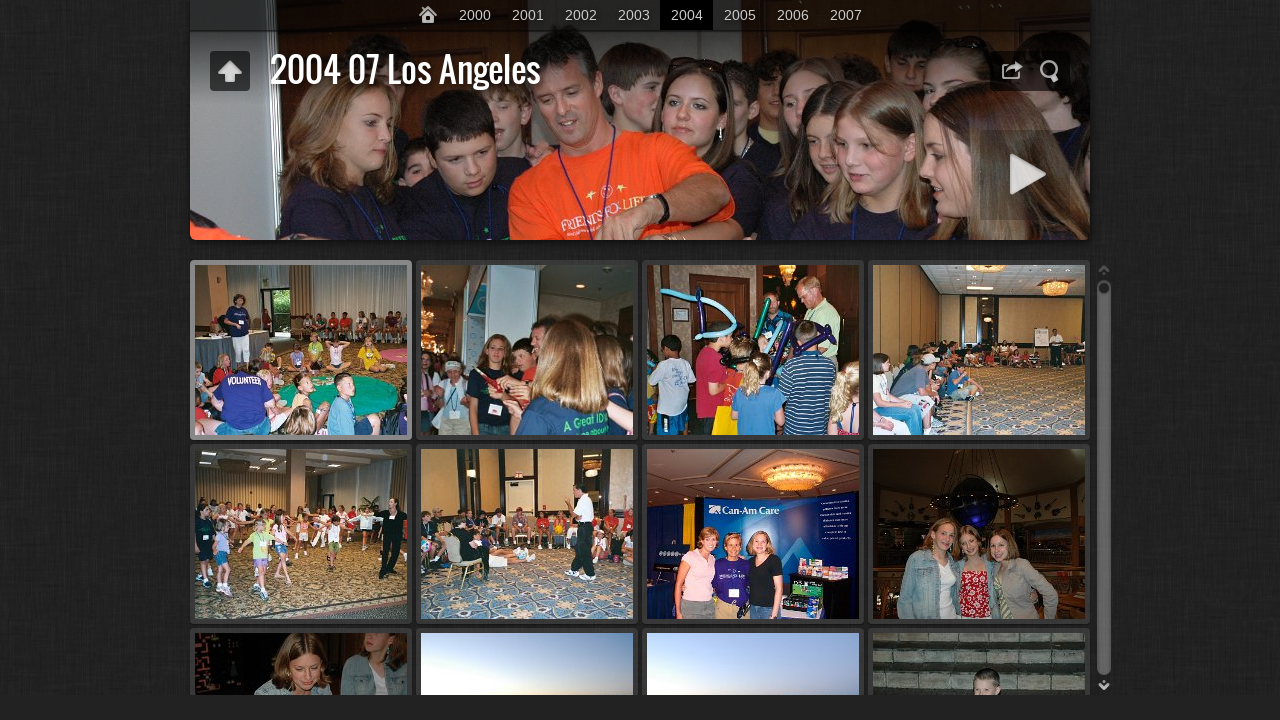

--- FILE ---
content_type: text/html
request_url: https://media.childrenwithdiabetes.com/conferences/CWD_2000-to-2007/album/2004/2004%2007%20Los%20Angeles/index.html
body_size: 259523
content:
<!DOCTYPE html>
<!--[if lt IE 8]><html lang="en" class="no-js ie7 oldie"><![endif]-->
<!--[if IE 8]><html lang="en" class="no-js ie8 oldie"><![endif]-->
<!--[if IE 9]><html lang="en" class="no-js ie9"><![endif]-->
<!--[if gt IE 9]><!--> <html lang="en" class="no-js"> <!--<![endif]-->
<head>
	<meta charset="UTF-8">
	<!--[if IE]><meta http-equiv="X-UA-Compatible" content="IE=edge"><![endif]-->
	<title>2004 07 Los Angeles</title>
	<meta name="generator" content="Created with jAlbum 32.1.3 &amp; Turtle 5.6.7, Linen style :: album creation date 8/23/23, 2:34 PM">
	<meta name="keywords" content=""> 
	<meta property="og:title" content="2004 07 Los Angeles">
	<meta property="og:type" content="website">
	<meta name="viewport" content="user-scalable=yes, width=940, minimal-ui">
	<meta name="apple-mobile-web-app-status-bar-style" content="black-translucent">
	<meta name="apple-mobile-web-app-capable" content="yes">
	<meta name="format-detection" content="telephone=no">
	<meta name="robots" content="index,follow">
	<link rel="stylesheet" href="../../res/common.css?v=5.6.7">
	<noscript><style>.helplink, #main header .title .controls.share, #main header .title .controls.search { display:none; }</style></noscript>
	<link rel="apple-touch-icon-precomposed" href="../../res/apple-touch-icon-144x144-precomposed.png">
	<link rel="icon" href="../../res/favicon-32x32.png" sizes="32x32">
	<!--[if IE]><link rel="shortcut icon" href="../../res/favicon.ico"><![endif]-->
	<meta name="msapplication-TileColor" content="#1d95af">
	<meta name="msapplication-TileImage" content="../../res/tileicon.png">
	<script src="../../res/modernizr-2.6.2.min.js"></script>
<link rel="alternate" href="album.rss" type="application/rss+xml">
</head>
<body id="index" class="index folder sub-album">
	<!--[if lt IE 9]><p class="chromeframe">You are using an outdated browser. <a href="http://browsehappy.com/">Upgrade your browser today</a> to better experience this site.</p><![endif]-->
	<div id="mainbg">&nbsp;</div>
	<div id="widgetbg">&nbsp;</div>
	<div id="main" data-role="index"><div class="container">
		
	<header style="background-image:url(folderimage.jpg);">
		<div class="pattern">
			<div id="navigation" class="clearfix">
				<nav><ul><li class="controls home"><a href="../../index.html" title="Home">&nbsp;</a></li><li><a href="../../2000/index.html">2000</a><ul><li><a href="../../2000/2000%2006%20Orlando/index.html">2000 06 Orlando</a></li></ul></li><li><a href="../../2001/index.html">2001</a><ul><li><a href="../../2001/2001%2007%20Orlando/index.html">2001 07 Orlando</a></li></ul></li><li><a href="../../2002/index.html">2002</a><ul><li><a href="../../2002/2002%2007%20Pasadena/index.html">2002 07 Pasadena</a></li><li><a href="../../2002/2002%2009%20Michigan/index.html">2002 09 Michigan</a></li><li><a href="../../2002/2002%2011%20Denmark/index.html">2002 11 Denmark</a></li></ul></li><li><a href="../../2003/index.html">2003</a><ul><li><a href="../../2003/2003%2007%20Orlando/index.html">2003 07 Orlando</a></li><li><a href="../../2003/2003%2008%20Baltimore/index.html">2003 08 Baltimore</a></li><li><a href="../../2003/2003%2012%20Cruise/index.html">2003 12 Cruise</a></li></ul></li><li class="actual"><a href="../../2004/index.html">2004</a><ul><li><a href="../../2004/2004%2002%20San%20Antonio/index.html">2004 02 San Antonio</a></li><li class="actual"><a href="../../2004/2004%2007%20Los%20Angeles/index.html">2004 07 Los Angeles</a></li><li><a href="../../2004/2004%2009%20Washington%20DC/index.html">2004 09 Washington DC</a></li></ul></li><li><a href="../../2005/index.html">2005</a><ul><li><a href="../../2005/2005%2002%20Cruise/index.html">2005 02 Cruise</a></li><li><a href="../../2005/2005%2005%20Colorado%20Springs/index.html">2005 05 Colorado Springs</a></li><li><a href="../../2005/2005%2007%20Orlando/index.html">2005 07 Orlando</a></li><li><a href="../../2005/2005%2009%20San%20Diego/index.html">2005 09 San Diego</a></li></ul></li><li><a href="../../2006/index.html">2006</a><ul><li><a href="../../2006/2006%2003%20Philadelphia/index.html">2006 03 Philadelphia</a></li><li><a href="../../2006/2006%2005%20Boulder/index.html">2006 05 Boulder</a></li><li><a href="../../2006/2006%2006%20Quilt%20in%20DC/index.html">2006 06 Quilt in DC</a></li><li><a href="../../2006/2006%2007%20Orlando/index.html">2006 07 Orlando</a></li><li><a href="../../2006/2006%2009%20Chicago/index.html">2006 09 Chicago</a></li></ul></li><li><a href="../../2007/index.html">2007</a><ul><li><a href="../../2007/2007%2001%20Marco%20Island/index.html">2007 01 Marco Island</a></li><li><a href="../../2007/2007%2002%20New%20York/index.html">2007 02 New York</a></li><li><a href="../../2007/2007%2004%20La%20Jolla/index.html">2007 04 La Jolla</a></li><li><a href="../../2007/2007%2007%20Orlando/index.html">2007 07 Orlando</a></li><li><a href="../../2007/2007%2008%20Toronto/index.html">2007 08 Toronto</a></li><li><a href="../../2007/2007%2010%20Minneapolis/index.html">2007 10 Minneapolis</a></li></ul></li></ul></nav>
			</div>

				
			<div class="title clearfix">
				<div class="upbtn"><div class="parent controls"><a href="../index.html" data-tooltip="#breadcrumb">&nbsp;</a></div></div>
				<div id="breadcrumb" class="hidden"><a href="../../index.html">CWD Conferences 2000 to 2004</a><a href="../index.html">2004</a></div>
				<aside><div class="share controls"><a>&nbsp;</a></div><div class="search controls"><a data-tooltip="#searchinp">&nbsp;</a></div></aside>
				<form id="searchinp" class="hidden"><input type="search" class="searchtext" placeholder="Search..."><a class="button">&nbsp;</a></form>
				<div class="hgroup">
					<h1>2004 07 Los Angeles</h1>
				</div>
			</div>
		</div>
	</header>
		
		<div class="items">
			<div class="cont load">


				<table class="thumbs"><tr>
					<td><a href="slides/KidsFoodSession.html"><noscript><img src="thumbs/KidsFoodSession.jpg" alt="" width="212" height="170"></noscript><img src="../../res/blank.png" width="212" height="170" data-src="thumbs/KidsFoodSession.jpg" data-ext="jpg" data-size="458.42 kB" data-link="KidsFoodSession.jpg" data-isoriginal="true" data-isimage="true" data-width="1000" data-height="563"></a></td>
					<td><a href="slides/RibbonJustCut.html"><noscript><img src="thumbs/RibbonJustCut.jpg" alt="" width="212" height="170"></noscript><img src="../../res/blank.png" width="212" height="170" data-src="thumbs/RibbonJustCut.jpg" data-ext="jpg" data-size="425.33 kB" data-link="RibbonJustCut.jpg" data-isoriginal="true" data-isimage="true" data-width="450" data-height="800"></a></td>
					<td><a href="slides/BalloonMan.html"><noscript><img src="thumbs/BalloonMan.jpg" alt="" width="212" height="170"></noscript><img src="../../res/blank.png" width="212" height="170" data-src="thumbs/BalloonMan.jpg" data-ext="jpg" data-size="424.55 kB" data-link="BalloonMan.jpg" data-isoriginal="true" data-isimage="true" data-width="1000" data-height="563"></a></td>
					<td><a href="slides/NatalieRickTeenRoom.html"><noscript><img src="thumbs/NatalieRickTeenRoom.jpg" alt="" width="212" height="170"></noscript><img src="../../res/blank.png" width="212" height="170" data-src="thumbs/NatalieRickTeenRoom.jpg" data-ext="jpg" data-size="478.02 kB" data-link="NatalieRickTeenRoom.jpg" data-isoriginal="true" data-isimage="true" data-width="1000" data-height="563"></a></td>
					</tr><tr><td><a href="slides/ZipporaWithKids.html"><noscript><img src="thumbs/ZipporaWithKids.jpg" alt="" width="212" height="170"></noscript><img src="../../res/blank.png" width="212" height="170" data-src="thumbs/ZipporaWithKids.jpg" data-ext="jpg" data-size="518.43 kB" data-link="ZipporaWithKids.jpg" data-isoriginal="true" data-isimage="true" data-width="1000" data-height="563"></a></td>
					<td><a href="slides/RickWithKids.html"><noscript><img src="thumbs/RickWithKids.jpg" alt="" width="212" height="170"></noscript><img src="../../res/blank.png" width="212" height="170" data-src="thumbs/RickWithKids.jpg" data-ext="jpg" data-size="515.01 kB" data-link="RickWithKids.jpg" data-isoriginal="true" data-isimage="true" data-width="1000" data-height="563"></a></td>
					<td><a href="slides/CindyLauraStephanie.html"><noscript><img src="thumbs/CindyLauraStephanie.jpg" alt="" width="212" height="170"></noscript><img src="../../res/blank.png" width="212" height="170" data-src="thumbs/CindyLauraStephanie.jpg" data-ext="jpg" data-size="738.76 kB" data-link="CindyLauraStephanie.jpg" data-isoriginal="true" data-isimage="true" data-width="1000" data-height="667"></a></td>
					<td><a href="slides/Kathryn14-05.html"><noscript><img src="thumbs/Kathryn14-05.jpg" alt="" width="212" height="170"></noscript><img src="../../res/blank.png" width="212" height="170" data-src="thumbs/Kathryn14-05.jpg" data-ext="jpg" data-size="1.48 MB" data-link="Kathryn14-05.jpg" data-isoriginal="true" data-isimage="true" data-width="1000" data-height="665"></a></td>
					</tr><tr><td><a href="slides/Kathryn14-16.html"><noscript><img src="thumbs/Kathryn14-16.jpg" alt="" width="212" height="170"></noscript><img src="../../res/blank.png" width="212" height="170" data-src="thumbs/Kathryn14-16.jpg" data-ext="jpg" data-size="1.50 MB" data-link="Kathryn14-16.jpg" data-isoriginal="true" data-isimage="true" data-width="1000" data-height="665"></a></td>
					<td><a href="slides/LANight1.html"><noscript><img src="thumbs/LANight1.jpg" alt="" width="212" height="170"></noscript><img src="../../res/blank.png" width="212" height="170" data-src="thumbs/LANight1.jpg" data-ext="jpg" data-size="1.50 MB" data-link="LANight1.jpg" data-isoriginal="true" data-isimage="true" data-width="1000" data-height="665"></a></td>
					<td><a href="slides/LANight2.html"><noscript><img src="thumbs/LANight2.jpg" alt="" width="212" height="170"></noscript><img src="../../res/blank.png" width="212" height="170" data-src="thumbs/LANight2.jpg" data-ext="jpg" data-size="1.53 MB" data-link="LANight2.jpg" data-isoriginal="true" data-isimage="true" data-width="1000" data-height="665"></a></td>
					<td><a href="slides/TimHotTub.html"><noscript><img src="thumbs/TimHotTub.jpg" alt="" width="212" height="170"></noscript><img src="../../res/blank.png" width="212" height="170" data-src="thumbs/TimHotTub.jpg" data-ext="jpg" data-size="1.11 MB" data-link="TimHotTub.jpg" data-isoriginal="true" data-isimage="true" data-width="1000" data-height="665"></a></td>
					</tr><tr><td><a href="slides/MarissaDrewNatalie20040712.html"><noscript><img src="thumbs/MarissaDrewNatalie20040712.jpg" alt="" width="212" height="170"></noscript><img src="../../res/blank.png" width="212" height="170" data-src="thumbs/MarissaDrewNatalie20040712.jpg" data-ext="jpg" data-size="1.30 MB" data-link="MarissaDrewNatalie20040712.jpg" data-isoriginal="true" data-isimage="true" data-width="1000" data-height="665"></a></td>
					<td><a href="slides/HitchcocksWithNatalie20040712.html"><noscript><img src="thumbs/HitchcocksWithNatalie20040712.jpg" alt="" width="212" height="170"></noscript><img src="../../res/blank.png" width="212" height="170" data-src="thumbs/HitchcocksWithNatalie20040712.jpg" data-ext="jpg" data-size="1.40 MB" data-link="HitchcocksWithNatalie20040712.jpg" data-isoriginal="true" data-isimage="true" data-width="1000" data-height="665"></a></td>
					<td><a href="slides/CarolynErin20040712.html"><noscript><img src="thumbs/CarolynErin20040712.jpg" alt="" width="212" height="170"></noscript><img src="../../res/blank.png" width="212" height="170" data-src="thumbs/CarolynErin20040712.jpg" data-ext="jpg" data-size="1.38 MB" data-link="CarolynErin20040712.jpg" data-isoriginal="true" data-isimage="true" data-width="1000" data-height="665"></a></td>
					<td><a href="slides/TullsWithSam20040712.html"><noscript><img src="thumbs/TullsWithSam20040712.jpg" alt="" width="212" height="170"></noscript><img src="../../res/blank.png" width="212" height="170" data-src="thumbs/TullsWithSam20040712.jpg" data-ext="jpg" data-size="1.52 MB" data-link="TullsWithSam20040712.jpg" data-isoriginal="true" data-isimage="true" data-width="1000" data-height="665"></a></td>
					</tr><tr><td><a href="slides/BrendaMichelleByPool20040712.html"><noscript><img src="thumbs/BrendaMichelleByPool20040712.jpg" alt="" width="212" height="170"></noscript><img src="../../res/blank.png" width="212" height="170" data-src="thumbs/BrendaMichelleByPool20040712.jpg" data-ext="jpg" data-size="1.29 MB" data-link="BrendaMichelleByPool20040712.jpg" data-isoriginal="true" data-isimage="true" data-width="1000" data-height="665"></a></td>
					<td><a href="slides/TrentHowManyCarbs.html"><noscript><img src="thumbs/TrentHowManyCarbs.jpg" alt="" width="212" height="170"></noscript><img src="../../res/blank.png" width="212" height="170" data-src="thumbs/TrentHowManyCarbs.jpg" data-ext="jpg" data-size="1.50 MB" data-link="TrentHowManyCarbs.jpg" data-isoriginal="true" data-isimage="true" data-width="1000" data-height="665"></a></td>
					<td><a href="slides/LanningLadies20040712.html"><noscript><img src="thumbs/LanningLadies20040712.jpg" alt="" width="212" height="170"></noscript><img src="../../res/blank.png" width="212" height="170" data-src="thumbs/LanningLadies20040712.jpg" data-ext="jpg" data-size="1.48 MB" data-link="LanningLadies20040712.jpg" data-isoriginal="true" data-isimage="true" data-width="1000" data-height="665"></a></td>
					<td><a href="slides/SamTrevor1-20040712.html"><noscript><img src="thumbs/SamTrevor1-20040712.jpg" alt="" width="212" height="170"></noscript><img src="../../res/blank.png" width="212" height="170" data-src="thumbs/SamTrevor1-20040712.jpg" data-ext="jpg" data-size="1.47 MB" data-link="SamTrevor1-20040712.jpg" data-isoriginal="true" data-isimage="true" data-width="1000" data-height="665"></a></td>
					</tr><tr><td><a href="slides/SamTrevor2-20040712.html"><noscript><img src="thumbs/SamTrevor2-20040712.jpg" alt="" width="212" height="170"></noscript><img src="../../res/blank.png" width="212" height="170" data-src="thumbs/SamTrevor2-20040712.jpg" data-ext="jpg" data-size="1.51 MB" data-link="SamTrevor2-20040712.jpg" data-isoriginal="true" data-isimage="true" data-width="1000" data-height="665"></a></td>
					<td><a href="slides/SamTrevor3-20040712.html"><noscript><img src="thumbs/SamTrevor3-20040712.jpg" alt="" width="212" height="170"></noscript><img src="../../res/blank.png" width="212" height="170" data-src="thumbs/SamTrevor3-20040712.jpg" data-ext="jpg" data-size="1.49 MB" data-link="SamTrevor3-20040712.jpg" data-isoriginal="true" data-isimage="true" data-width="1000" data-height="665"></a></td>
					<td><a href="slides/InterviewingLannings20040712.html"><noscript><img src="thumbs/InterviewingLannings20040712.jpg" alt="" width="212" height="170"></noscript><img src="../../res/blank.png" width="212" height="170" data-src="thumbs/InterviewingLannings20040712.jpg" data-ext="jpg" data-size="1.42 MB" data-link="InterviewingLannings20040712.jpg" data-isoriginal="true" data-isimage="true" data-width="1000" data-height="665"></a></td>
					<td><a href="slides/EthanInPool20040712.html"><noscript><img src="thumbs/EthanInPool20040712.jpg" alt="" width="212" height="170"></noscript><img src="../../res/blank.png" width="212" height="170" data-src="thumbs/EthanInPool20040712.jpg" data-ext="jpg" data-size="1.48 MB" data-link="EthanInPool20040712.jpg" data-isoriginal="true" data-isimage="true" data-width="1000" data-height="665"></a></td>
					</tr><tr><td><a href="slides/HannahPool1-20040712.html"><noscript><img src="thumbs/HannahPool1-20040712.jpg" alt="" width="212" height="170"></noscript><img src="../../res/blank.png" width="212" height="170" data-src="thumbs/HannahPool1-20040712.jpg" data-ext="jpg" data-size="1.34 MB" data-link="HannahPool1-20040712.jpg" data-isoriginal="true" data-isimage="true" data-width="1000" data-height="665"></a></td>
					<td><a href="slides/HannahPool2-20040712.html"><noscript><img src="thumbs/HannahPool2-20040712.jpg" alt="" width="212" height="170"></noscript><img src="../../res/blank.png" width="212" height="170" data-src="thumbs/HannahPool2-20040712.jpg" data-ext="jpg" data-size="1.49 MB" data-link="HannahPool2-20040712.jpg" data-isoriginal="true" data-isimage="true" data-width="1000" data-height="665"></a></td>
					<td><a href="slides/TimGoggles20040712.html"><noscript><img src="thumbs/TimGoggles20040712.jpg" alt="" width="212" height="170"></noscript><img src="../../res/blank.png" width="212" height="170" data-src="thumbs/TimGoggles20040712.jpg" data-ext="jpg" data-size="1.23 MB" data-link="TimGoggles20040712.jpg" data-isoriginal="true" data-isimage="true" data-width="1000" data-height="665"></a></td>
					<td><a href="slides/TrentPumpPool1-20040712.html"><noscript><img src="thumbs/TrentPumpPool1-20040712.jpg" alt="" width="212" height="170"></noscript><img src="../../res/blank.png" width="212" height="170" data-src="thumbs/TrentPumpPool1-20040712.jpg" data-ext="jpg" data-size="1.49 MB" data-link="TrentPumpPool1-20040712.jpg" data-isoriginal="true" data-isimage="true" data-width="532" data-height="800"></a></td>
					</tr><tr><td><a href="slides/TrentPumpPool3-20040712.html"><noscript><img src="thumbs/TrentPumpPool3-20040712.jpg" alt="" width="212" height="170"></noscript><img src="../../res/blank.png" width="212" height="170" data-src="thumbs/TrentPumpPool3-20040712.jpg" data-ext="jpg" data-size="1.60 MB" data-link="TrentPumpPool3-20040712.jpg" data-isoriginal="true" data-isimage="true" data-width="532" data-height="800"></a></td>
					<td><a href="slides/LaurenJuliaHugging.html"><noscript><img src="thumbs/LaurenJuliaHugging.jpg" alt="" width="212" height="170"></noscript><img src="../../res/blank.png" width="212" height="170" data-src="thumbs/LaurenJuliaHugging.jpg" data-ext="jpg" data-size="990.93 kB" data-link="LaurenJuliaHugging.jpg" data-isoriginal="true" data-isimage="true" data-width="1000" data-height="665"></a></td>
					<td><a href="slides/EthanTimTrentPool.html"><noscript><img src="thumbs/EthanTimTrentPool.jpg" alt="" width="212" height="170"></noscript><img src="../../res/blank.png" width="212" height="170" data-src="thumbs/EthanTimTrentPool.jpg" data-ext="jpg" data-size="1.33 MB" data-link="EthanTimTrentPool.jpg" data-isoriginal="true" data-isimage="true" data-width="1000" data-height="665"></a></td>
					<td><a href="slides/PumpInIceWater.html"><noscript><img src="thumbs/PumpInIceWater.jpg" alt="" width="212" height="170"></noscript><img src="../../res/blank.png" width="212" height="170" data-src="thumbs/PumpInIceWater.jpg" data-ext="jpg" data-size="1.14 MB" data-link="PumpInIceWater.jpg" data-isoriginal="true" data-isimage="true" data-width="1000" data-height="665"></a></td>
					</tr><tr><td><a href="slides/JuliaLaurenPurpleFront20040712.html"><noscript><img src="thumbs/JuliaLaurenPurpleFront20040712.jpg" alt="" width="212" height="170"></noscript><img src="../../res/blank.png" width="212" height="170" data-src="thumbs/JuliaLaurenPurpleFront20040712.jpg" data-ext="jpg" data-size="1.56 MB" data-link="JuliaLaurenPurpleFront20040712.jpg" data-isoriginal="true" data-isimage="true" data-width="1000" data-height="665"></a></td>
					<td><a href="slides/JuliaLaurenPurpleBack20040712.html"><noscript><img src="thumbs/JuliaLaurenPurpleBack20040712.jpg" alt="" width="212" height="170"></noscript><img src="../../res/blank.png" width="212" height="170" data-src="thumbs/JuliaLaurenPurpleBack20040712.jpg" data-ext="jpg" data-size="1.57 MB" data-link="JuliaLaurenPurpleBack20040712.jpg" data-isoriginal="true" data-isimage="true" data-width="1000" data-height="665"></a></td>
					<td><a href="slides/InterviewingBilletdeaux20040712.html"><noscript><img src="thumbs/InterviewingBilletdeaux20040712.jpg" alt="" width="212" height="170"></noscript><img src="../../res/blank.png" width="212" height="170" data-src="thumbs/InterviewingBilletdeaux20040712.jpg" data-ext="jpg" data-size="1.46 MB" data-link="InterviewingBilletdeaux20040712.jpg" data-isoriginal="true" data-isimage="true" data-width="1000" data-height="665"></a></td>
					<td><a href="slides/MarissaLucas.html"><noscript><img src="thumbs/MarissaLucas.jpg" alt="" width="212" height="170"></noscript><img src="../../res/blank.png" width="212" height="170" data-src="thumbs/MarissaLucas.jpg" data-ext="jpg" data-size="806.68 kB" data-link="MarissaLucas.jpg" data-isoriginal="true" data-isimage="true" data-width="1000" data-height="665"></a></td>
					</tr><tr><td><a href="slides/BernadetteLookingAtPackets20040712.html"><noscript><img src="thumbs/BernadetteLookingAtPackets20040712.jpg" alt="" width="212" height="170"></noscript><img src="../../res/blank.png" width="212" height="170" data-src="thumbs/BernadetteLookingAtPackets20040712.jpg" data-ext="jpg" data-size="1.36 MB" data-link="BernadetteLookingAtPackets20040712.jpg" data-isoriginal="true" data-isimage="true" data-width="1000" data-height="665"></a></td>
					<td><a href="slides/StuffingEnvelopes20040712.html"><noscript><img src="thumbs/StuffingEnvelopes20040712.jpg" alt="" width="212" height="170"></noscript><img src="../../res/blank.png" width="212" height="170" data-src="thumbs/StuffingEnvelopes20040712.jpg" data-ext="jpg" data-size="1.48 MB" data-link="StuffingEnvelopes20040712.jpg" data-isoriginal="true" data-isimage="true" data-width="1000" data-height="665"></a></td>
					<td><a href="slides/PreviewingLauraPresentation.html"><noscript><img src="thumbs/PreviewingLauraPresentation.jpg" alt="" width="212" height="170"></noscript><img src="../../res/blank.png" width="212" height="170" data-src="thumbs/PreviewingLauraPresentation.jpg" data-ext="jpg" data-size="1.54 MB" data-link="PreviewingLauraPresentation.jpg" data-isoriginal="true" data-isimage="true" data-width="1000" data-height="665"></a></td>
					<td><a href="slides/KnightVolunteers20040712.html"><noscript><img src="thumbs/KnightVolunteers20040712.jpg" alt="" width="212" height="170"></noscript><img src="../../res/blank.png" width="212" height="170" data-src="thumbs/KnightVolunteers20040712.jpg" data-ext="jpg" data-size="1.47 MB" data-link="KnightVolunteers20040712.jpg" data-isoriginal="true" data-isimage="true" data-width="1000" data-height="665"></a></td>
					</tr><tr><td><a href="slides/JuliaTomGlasses.html"><noscript><img src="thumbs/JuliaTomGlasses.jpg" alt="" width="212" height="170"></noscript><img src="../../res/blank.png" width="212" height="170" data-src="thumbs/JuliaTomGlasses.jpg" data-ext="jpg" data-size="641.78 kB" data-link="JuliaTomGlasses.jpg" data-isoriginal="true" data-isimage="true" data-width="1000" data-height="665"></a></td>
					<td><a href="slides/TeensBeforeDinner.html"><noscript><img src="thumbs/TeensBeforeDinner.jpg" alt="" width="212" height="170"></noscript><img src="../../res/blank.png" width="212" height="170" data-src="thumbs/TeensBeforeDinner.jpg" data-ext="jpg" data-size="1.05 MB" data-link="TeensBeforeDinner.jpg" data-isoriginal="true" data-isimage="true" data-width="1000" data-height="665"></a></td>
					<td><a href="slides/LauraRelaxing20040713.html"><noscript><img src="thumbs/LauraRelaxing20040713.jpg" alt="" width="212" height="170"></noscript><img src="../../res/blank.png" width="212" height="170" data-src="thumbs/LauraRelaxing20040713.jpg" data-ext="jpg" data-size="1.13 MB" data-link="LauraRelaxing20040713.jpg" data-isoriginal="true" data-isimage="true" data-width="1000" data-height="665"></a></td>
					<td><a href="slides/DinnerMonday.html"><noscript><img src="thumbs/DinnerMonday.jpg" alt="" width="212" height="170"></noscript><img src="../../res/blank.png" width="212" height="170" data-src="thumbs/DinnerMonday.jpg" data-ext="jpg" data-size="1.05 MB" data-link="DinnerMonday.jpg" data-isoriginal="true" data-isimage="true" data-width="532" data-height="800"></a></td>
					</tr><tr><td><a href="slides/EscobarsMonday.html"><noscript><img src="thumbs/EscobarsMonday.jpg" alt="" width="212" height="170"></noscript><img src="../../res/blank.png" width="212" height="170" data-src="thumbs/EscobarsMonday.jpg" data-ext="jpg" data-size="1.58 MB" data-link="EscobarsMonday.jpg" data-isoriginal="true" data-isimage="true" data-width="1000" data-height="667"></a></td>
					<td><a href="slides/DinnerMonday01.html"><noscript><img src="thumbs/DinnerMonday01.jpg" alt="" width="212" height="170"></noscript><img src="../../res/blank.png" width="212" height="170" data-src="thumbs/DinnerMonday01.jpg" data-ext="jpg" data-size="1.48 MB" data-link="DinnerMonday01.jpg" data-isoriginal="true" data-isimage="true" data-width="1000" data-height="665"></a></td>
					<td><a href="slides/DinnerMonday02.html"><noscript><img src="thumbs/DinnerMonday02.jpg" alt="" width="212" height="170"></noscript><img src="../../res/blank.png" width="212" height="170" data-src="thumbs/DinnerMonday02.jpg" data-ext="jpg" data-size="1.45 MB" data-link="DinnerMonday02.jpg" data-isoriginal="true" data-isimage="true" data-width="1000" data-height="665"></a></td>
					<td><a href="slides/SteveLaurenLanning.html"><noscript><img src="thumbs/SteveLaurenLanning.jpg" alt="" width="212" height="170"></noscript><img src="../../res/blank.png" width="212" height="170" data-src="thumbs/SteveLaurenLanning.jpg" data-ext="jpg" data-size="1.27 MB" data-link="SteveLaurenLanning.jpg" data-isoriginal="true" data-isimage="true" data-width="1000" data-height="665"></a></td>
					</tr><tr><td><a href="slides/LucasKathrynMeganMonday.html"><noscript><img src="thumbs/LucasKathrynMeganMonday.jpg" alt="" width="212" height="170"></noscript><img src="../../res/blank.png" width="212" height="170" data-src="thumbs/LucasKathrynMeganMonday.jpg" data-ext="jpg" data-size="1.41 MB" data-link="LucasKathrynMeganMonday.jpg" data-isoriginal="true" data-isimage="true" data-width="1000" data-height="667"></a></td>
					<td><a href="slides/TrentCowboy3.html"><noscript><img src="thumbs/TrentCowboy3.jpg" alt="" width="212" height="170"></noscript><img src="../../res/blank.png" width="212" height="170" data-src="thumbs/TrentCowboy3.jpg" data-ext="jpg" data-size="1.19 MB" data-link="TrentCowboy3.jpg" data-isoriginal="true" data-isimage="true" data-width="1000" data-height="665"></a></td>
					<td><a href="slides/EthanCowboy1.html"><noscript><img src="thumbs/EthanCowboy1.jpg" alt="" width="212" height="170"></noscript><img src="../../res/blank.png" width="212" height="170" data-src="thumbs/EthanCowboy1.jpg" data-ext="jpg" data-size="1.51 MB" data-link="EthanCowboy1.jpg" data-isoriginal="true" data-isimage="true" data-width="1000" data-height="665"></a></td>
					<td><a href="slides/LauraEd.html"><noscript><img src="thumbs/LauraEd.jpg" alt="" width="212" height="170"></noscript><img src="../../res/blank.png" width="212" height="170" data-src="thumbs/LauraEd.jpg" data-ext="jpg" data-size="1.48 MB" data-link="LauraEd.jpg" data-isoriginal="true" data-isimage="true" data-width="1000" data-height="665"></a></td>
					</tr><tr><td><a href="slides/CrystalLauraMonday.html"><noscript><img src="thumbs/CrystalLauraMonday.jpg" alt="" width="212" height="170"></noscript><img src="../../res/blank.png" width="212" height="170" data-src="thumbs/CrystalLauraMonday.jpg" data-ext="jpg" data-size="976.38 kB" data-link="CrystalLauraMonday.jpg" data-isoriginal="true" data-isimage="true" data-width="1000" data-height="665"></a></td>
					<td><a href="slides/MarissaDiggingIn.html"><noscript><img src="thumbs/MarissaDiggingIn.jpg" alt="" width="212" height="170"></noscript><img src="../../res/blank.png" width="212" height="170" data-src="thumbs/MarissaDiggingIn.jpg" data-ext="jpg" data-size="1.16 MB" data-link="MarissaDiggingIn.jpg" data-isoriginal="true" data-isimage="true" data-width="1000" data-height="665"></a></td>
					<td><a href="slides/ErinMondayDinner.html"><noscript><img src="thumbs/ErinMondayDinner.jpg" alt="" width="212" height="170"></noscript><img src="../../res/blank.png" width="212" height="170" data-src="thumbs/ErinMondayDinner.jpg" data-ext="jpg" data-size="1.46 MB" data-link="ErinMondayDinner.jpg" data-isoriginal="true" data-isimage="true" data-width="532" data-height="800"></a></td>
					<td><a href="slides/DevinSalad.html"><noscript><img src="thumbs/DevinSalad.jpg" alt="" width="212" height="170"></noscript><img src="../../res/blank.png" width="212" height="170" data-src="thumbs/DevinSalad.jpg" data-ext="jpg" data-size="1.49 MB" data-link="DevinSalad.jpg" data-isoriginal="true" data-isimage="true" data-width="1000" data-height="665"></a></td>
					</tr><tr><td><a href="slides/JesseDoesRibs.html"><noscript><img src="thumbs/JesseDoesRibs.jpg" alt="" width="212" height="170"></noscript><img src="../../res/blank.png" width="212" height="170" data-src="thumbs/JesseDoesRibs.jpg" data-ext="jpg" data-size="1.46 MB" data-link="JesseDoesRibs.jpg" data-isoriginal="true" data-isimage="true" data-width="1000" data-height="665"></a></td>
					<td><a href="slides/DrewDigsIn.html"><noscript><img src="thumbs/DrewDigsIn.jpg" alt="" width="212" height="170"></noscript><img src="../../res/blank.png" width="212" height="170" data-src="thumbs/DrewDigsIn.jpg" data-ext="jpg" data-size="1.12 MB" data-link="DrewDigsIn.jpg" data-isoriginal="true" data-isimage="true" data-width="1000" data-height="665"></a></td>
					<td><a href="slides/FountainsAtNight.html"><noscript><img src="thumbs/FountainsAtNight.jpg" alt="" width="212" height="170"></noscript><img src="../../res/blank.png" width="212" height="170" data-src="thumbs/FountainsAtNight.jpg" data-ext="jpg" data-size="1.57 MB" data-link="FountainsAtNight.jpg" data-isoriginal="true" data-isimage="true" data-width="1000" data-height="665"></a></td>
					<td><a href="slides/BreakfastTuesday1.html"><noscript><img src="thumbs/BreakfastTuesday1.jpg" alt="" width="212" height="170"></noscript><img src="../../res/blank.png" width="212" height="170" data-src="thumbs/BreakfastTuesday1.jpg" data-ext="jpg" data-size="1.32 MB" data-link="BreakfastTuesday1.jpg" data-isoriginal="true" data-isimage="true" data-width="1000" data-height="665"></a></td>
					</tr><tr><td><a href="slides/BreakfastTuesday2.html"><noscript><img src="thumbs/BreakfastTuesday2.jpg" alt="" width="212" height="170"></noscript><img src="../../res/blank.png" width="212" height="170" data-src="thumbs/BreakfastTuesday2.jpg" data-ext="jpg" data-size="1.38 MB" data-link="BreakfastTuesday2.jpg" data-isoriginal="true" data-isimage="true" data-width="1000" data-height="665"></a></td>
					<td><a href="slides/BkfstHide.html"><noscript><img src="thumbs/BkfstHide.jpg" alt="" width="212" height="170"></noscript><img src="../../res/blank.png" width="212" height="170" data-src="thumbs/BkfstHide.jpg" data-ext="jpg" data-size="1.32 MB" data-link="BkfstHide.jpg" data-isoriginal="true" data-isimage="true" data-width="1000" data-height="665"></a></td>
					<td><a href="slides/BkfstAndSeek.html"><noscript><img src="thumbs/BkfstAndSeek.jpg" alt="" width="212" height="170"></noscript><img src="../../res/blank.png" width="212" height="170" data-src="thumbs/BkfstAndSeek.jpg" data-ext="jpg" data-size="1.28 MB" data-link="BkfstAndSeek.jpg" data-isoriginal="true" data-isimage="true" data-width="1000" data-height="665"></a></td>
					<td><a href="slides/TullsRelaxing.html"><noscript><img src="thumbs/TullsRelaxing.jpg" alt="" width="212" height="170"></noscript><img src="../../res/blank.png" width="212" height="170" data-src="thumbs/TullsRelaxing.jpg" data-ext="jpg" data-size="662.55 kB" data-link="TullsRelaxing.jpg" data-isoriginal="true" data-isimage="true" data-width="1000" data-height="750"></a></td>
					</tr><tr><td><a href="slides/smooch.html"><noscript><img src="thumbs/smooch.jpg" alt="" width="212" height="170"></noscript><img src="../../res/blank.png" width="212" height="170" data-src="thumbs/smooch.jpg" data-ext="jpg" data-size="1.51 MB" data-link="smooch.jpg" data-isoriginal="true" data-isimage="true" data-width="1000" data-height="665"></a></td>
					<td><a href="slides/postsmooch.html"><noscript><img src="thumbs/postsmooch.jpg" alt="" width="212" height="170"></noscript><img src="../../res/blank.png" width="212" height="170" data-src="thumbs/postsmooch.jpg" data-ext="jpg" data-size="1.61 MB" data-link="postsmooch.jpg" data-isoriginal="true" data-isimage="true" data-width="1000" data-height="665"></a></td>
					<td><a href="slides/LunchTuesday1.html"><noscript><img src="thumbs/LunchTuesday1.jpg" alt="" width="212" height="170"></noscript><img src="../../res/blank.png" width="212" height="170" data-src="thumbs/LunchTuesday1.jpg" data-ext="jpg" data-size="1.46 MB" data-link="LunchTuesday1.jpg" data-isoriginal="true" data-isimage="true" data-width="1000" data-height="665"></a></td>
					<td><a href="slides/BrentLauraTuesday.html"><noscript><img src="thumbs/BrentLauraTuesday.jpg" alt="" width="212" height="170"></noscript><img src="../../res/blank.png" width="212" height="170" data-src="thumbs/BrentLauraTuesday.jpg" data-ext="jpg" data-size="1.37 MB" data-link="BrentLauraTuesday.jpg" data-isoriginal="true" data-isimage="true" data-width="1000" data-height="665"></a></td>
					</tr><tr><td><a href="slides/LauraOnTheRun.html"><noscript><img src="thumbs/LauraOnTheRun.jpg" alt="" width="212" height="170"></noscript><img src="../../res/blank.png" width="212" height="170" data-src="thumbs/LauraOnTheRun.jpg" data-ext="jpg" data-size="1.35 MB" data-link="LauraOnTheRun.jpg" data-isoriginal="true" data-isimage="true" data-width="1000" data-height="665"></a></td>
					<td><a href="slides/JeffHangingQuilt.html"><noscript><img src="thumbs/JeffHangingQuilt.jpg" alt="" width="212" height="170"></noscript><img src="../../res/blank.png" width="212" height="170" data-src="thumbs/JeffHangingQuilt.jpg" data-ext="jpg" data-size="793.62 kB" data-link="JeffHangingQuilt.jpg" data-isoriginal="true" data-isimage="true" data-width="1000" data-height="665"></a></td>
					<td><a href="slides/NealBobHanging.html"><noscript><img src="thumbs/NealBobHanging.jpg" alt="" width="212" height="170"></noscript><img src="../../res/blank.png" width="212" height="170" data-src="thumbs/NealBobHanging.jpg" data-ext="jpg" data-size="1.50 MB" data-link="NealBobHanging.jpg" data-isoriginal="true" data-isimage="true" data-width="1000" data-height="665"></a></td>
					<td><a href="slides/AlyssaAtPoolTuesday.html"><noscript><img src="thumbs/AlyssaAtPoolTuesday.jpg" alt="" width="212" height="170"></noscript><img src="../../res/blank.png" width="212" height="170" data-src="thumbs/AlyssaAtPoolTuesday.jpg" data-ext="jpg" data-size="1.14 MB" data-link="AlyssaAtPoolTuesday.jpg" data-isoriginal="true" data-isimage="true" data-width="532" data-height="800"></a></td>
					</tr><tr><td><a href="slides/ChadAtPoolTuesday.html"><noscript><img src="thumbs/ChadAtPoolTuesday.jpg" alt="" width="212" height="170"></noscript><img src="../../res/blank.png" width="212" height="170" data-src="thumbs/ChadAtPoolTuesday.jpg" data-ext="jpg" data-size="1.48 MB" data-link="ChadAtPoolTuesday.jpg" data-isoriginal="true" data-isimage="true" data-width="532" data-height="800"></a></td>
					<td><a href="slides/PumperByThePoolTuesday.html"><noscript><img src="thumbs/PumperByThePoolTuesday.jpg" alt="" width="212" height="170"></noscript><img src="../../res/blank.png" width="212" height="170" data-src="thumbs/PumperByThePoolTuesday.jpg" data-ext="jpg" data-size="1.47 MB" data-link="PumperByThePoolTuesday.jpg" data-isoriginal="true" data-isimage="true" data-width="1000" data-height="665"></a></td>
					<td><a href="slides/PolarBear.html"><noscript><img src="thumbs/PolarBear.jpg" alt="" width="212" height="170"></noscript><img src="../../res/blank.png" width="212" height="170" data-src="thumbs/PolarBear.jpg" data-ext="jpg" data-size="1.14 MB" data-link="PolarBear.jpg" data-isoriginal="true" data-isimage="true" data-width="1000" data-height="665"></a></td>
					<td><a href="slides/MomAndDaughter.html"><noscript><img src="thumbs/MomAndDaughter.jpg" alt="" width="212" height="170"></noscript><img src="../../res/blank.png" width="212" height="170" data-src="thumbs/MomAndDaughter.jpg" data-ext="jpg" data-size="1.15 MB" data-link="MomAndDaughter.jpg" data-isoriginal="true" data-isimage="true" data-width="1000" data-height="665"></a></td>
					</tr><tr><td><a href="slides/NadineAndBrooke.html"><noscript><img src="thumbs/NadineAndBrooke.jpg" alt="" width="212" height="170"></noscript><img src="../../res/blank.png" width="212" height="170" data-src="thumbs/NadineAndBrooke.jpg" data-ext="jpg" data-size="1.15 MB" data-link="NadineAndBrooke.jpg" data-isoriginal="true" data-isimage="true" data-width="1000" data-height="665"></a></td>
					<td><a href="slides/LaurenGreetsVolunteers.html"><noscript><img src="thumbs/LaurenGreetsVolunteers.jpg" alt="" width="212" height="170"></noscript><img src="../../res/blank.png" width="212" height="170" data-src="thumbs/LaurenGreetsVolunteers.jpg" data-ext="jpg" data-size="1.09 MB" data-link="LaurenGreetsVolunteers.jpg" data-isoriginal="true" data-isimage="true" data-width="1000" data-height="665"></a></td>
					<td><a href="slides/TimTuesday.html"><noscript><img src="thumbs/TimTuesday.jpg" alt="" width="212" height="170"></noscript><img src="../../res/blank.png" width="212" height="170" data-src="thumbs/TimTuesday.jpg" data-ext="jpg" data-size="1.50 MB" data-link="TimTuesday.jpg" data-isoriginal="true" data-isimage="true" data-width="1000" data-height="665"></a></td>
					<td><a href="slides/BigPurpleShirt.html"><noscript><img src="thumbs/BigPurpleShirt.jpg" alt="" width="212" height="170"></noscript><img src="../../res/blank.png" width="212" height="170" data-src="thumbs/BigPurpleShirt.jpg" data-ext="jpg" data-size="1.48 MB" data-link="BigPurpleShirt.jpg" data-isoriginal="true" data-isimage="true" data-width="532" data-height="800"></a></td>
					</tr><tr><td><a href="slides/MeetingNewFriendsTuesday.html"><noscript><img src="thumbs/MeetingNewFriendsTuesday.jpg" alt="" width="212" height="170"></noscript><img src="../../res/blank.png" width="212" height="170" data-src="thumbs/MeetingNewFriendsTuesday.jpg" data-ext="jpg" data-size="1.17 MB" data-link="MeetingNewFriendsTuesday.jpg" data-isoriginal="true" data-isimage="true" data-width="1000" data-height="665"></a></td>
					<td><a href="slides/GirlsInPoolTuesday.html"><noscript><img src="thumbs/GirlsInPoolTuesday.jpg" alt="" width="212" height="170"></noscript><img src="../../res/blank.png" width="212" height="170" data-src="thumbs/GirlsInPoolTuesday.jpg" data-ext="jpg" data-size="798.06 kB" data-link="GirlsInPoolTuesday.jpg" data-isoriginal="true" data-isimage="true" data-width="1000" data-height="665"></a></td>
					<td><a href="slides/HotTubEarlyTuesday.html"><noscript><img src="thumbs/HotTubEarlyTuesday.jpg" alt="" width="212" height="170"></noscript><img src="../../res/blank.png" width="212" height="170" data-src="thumbs/HotTubEarlyTuesday.jpg" data-ext="jpg" data-size="1.19 MB" data-link="HotTubEarlyTuesday.jpg" data-isoriginal="true" data-isimage="true" data-width="1000" data-height="665"></a></td>
					<td><a href="slides/VolunteerMeetingPoolTuesday.html"><noscript><img src="thumbs/VolunteerMeetingPoolTuesday.jpg" alt="" width="212" height="170"></noscript><img src="../../res/blank.png" width="212" height="170" data-src="thumbs/VolunteerMeetingPoolTuesday.jpg" data-ext="jpg" data-size="1.32 MB" data-link="VolunteerMeetingPoolTuesday.jpg" data-isoriginal="true" data-isimage="true" data-width="1000" data-height="665"></a></td>
					</tr><tr><td><a href="slides/LaurenAndJuliaTuesday.html"><noscript><img src="thumbs/LaurenAndJuliaTuesday.jpg" alt="" width="212" height="170"></noscript><img src="../../res/blank.png" width="212" height="170" data-src="thumbs/LaurenAndJuliaTuesday.jpg" data-ext="jpg" data-size="1.44 MB" data-link="LaurenAndJuliaTuesday.jpg" data-isoriginal="true" data-isimage="true" data-width="1000" data-height="665"></a></td>
					<td><a href="slides/EscobarsOutside.html"><noscript><img src="thumbs/EscobarsOutside.jpg" alt="" width="212" height="170"></noscript><img src="../../res/blank.png" width="212" height="170" data-src="thumbs/EscobarsOutside.jpg" data-ext="jpg" data-size="1.01 MB" data-link="EscobarsOutside.jpg" data-isoriginal="true" data-isimage="true" data-width="1000" data-height="667"></a></td>
					<td><a href="slides/TreatingLowAtPool.html"><noscript><img src="thumbs/TreatingLowAtPool.jpg" alt="" width="212" height="170"></noscript><img src="../../res/blank.png" width="212" height="170" data-src="thumbs/TreatingLowAtPool.jpg" data-ext="jpg" data-size="1.33 MB" data-link="TreatingLowAtPool.jpg" data-isoriginal="true" data-isimage="true" data-width="1000" data-height="665"></a></td>
					<td><a href="slides/MarissaAndRichie.html"><noscript><img src="thumbs/MarissaAndRichie.jpg" alt="" width="212" height="170"></noscript><img src="../../res/blank.png" width="212" height="170" data-src="thumbs/MarissaAndRichie.jpg" data-ext="jpg" data-size="1.31 MB" data-link="MarissaAndRichie.jpg" data-isoriginal="true" data-isimage="true" data-width="532" data-height="800"></a></td>
					</tr><tr><td><a href="slides/TeensTuesdayNight.html"><noscript><img src="thumbs/TeensTuesdayNight.jpg" alt="" width="212" height="170"></noscript><img src="../../res/blank.png" width="212" height="170" data-src="thumbs/TeensTuesdayNight.jpg" data-ext="jpg" data-size="1.28 MB" data-link="TeensTuesdayNight.jpg" data-isoriginal="true" data-isimage="true" data-width="1000" data-height="665"></a></td>
					<td><a href="slides/MmmRed.html"><noscript><img src="thumbs/MmmRed.jpg" alt="" width="212" height="170"></noscript><img src="../../res/blank.png" width="212" height="170" data-src="thumbs/MmmRed.jpg" data-ext="jpg" data-size="1.33 MB" data-link="MmmRed.jpg" data-isoriginal="true" data-isimage="true" data-width="1000" data-height="665"></a></td>
					<td><a href="slides/BuddiesTuesday.html"><noscript><img src="thumbs/BuddiesTuesday.jpg" alt="" width="212" height="170"></noscript><img src="../../res/blank.png" width="212" height="170" data-src="thumbs/BuddiesTuesday.jpg" data-ext="jpg" data-size="1.23 MB" data-link="BuddiesTuesday.jpg" data-isoriginal="true" data-isimage="true" data-width="532" data-height="800"></a></td>
					<td><a href="slides/EllenAndFriendsTuesday.html"><noscript><img src="thumbs/EllenAndFriendsTuesday.jpg" alt="" width="212" height="170"></noscript><img src="../../res/blank.png" width="212" height="170" data-src="thumbs/EllenAndFriendsTuesday.jpg" data-ext="jpg" data-size="1.15 MB" data-link="EllenAndFriendsTuesday.jpg" data-isoriginal="true" data-isimage="true" data-width="1000" data-height="665"></a></td>
					</tr><tr><td><a href="slides/HotTobLateTuesday1.html"><noscript><img src="thumbs/HotTobLateTuesday1.jpg" alt="" width="212" height="170"></noscript><img src="../../res/blank.png" width="212" height="170" data-src="thumbs/HotTobLateTuesday1.jpg" data-ext="jpg" data-size="1.45 MB" data-link="HotTobLateTuesday1.jpg" data-isoriginal="true" data-isimage="true" data-width="1000" data-height="665"></a></td>
					<td><a href="slides/HotTobLateTuesday2.html"><noscript><img src="thumbs/HotTobLateTuesday2.jpg" alt="" width="212" height="170"></noscript><img src="../../res/blank.png" width="212" height="170" data-src="thumbs/HotTobLateTuesday2.jpg" data-ext="jpg" data-size="1.41 MB" data-link="HotTobLateTuesday2.jpg" data-isoriginal="true" data-isimage="true" data-width="1000" data-height="665"></a></td>
					<td><a href="slides/SmileAtPoolTuesday.html"><noscript><img src="thumbs/SmileAtPoolTuesday.jpg" alt="" width="212" height="170"></noscript><img src="../../res/blank.png" width="212" height="170" data-src="thumbs/SmileAtPoolTuesday.jpg" data-ext="jpg" data-size="1.16 MB" data-link="SmileAtPoolTuesday.jpg" data-isoriginal="true" data-isimage="true" data-width="1000" data-height="665"></a></td>
					<td><a href="slides/ElizabethKelseyTuesday.html"><noscript><img src="thumbs/ElizabethKelseyTuesday.jpg" alt="" width="212" height="170"></noscript><img src="../../res/blank.png" width="212" height="170" data-src="thumbs/ElizabethKelseyTuesday.jpg" data-ext="jpg" data-size="1.39 MB" data-link="ElizabethKelseyTuesday.jpg" data-isoriginal="true" data-isimage="true" data-width="1000" data-height="665"></a></td>
					</tr><tr><td><a href="slides/MarissaInHottub.html"><noscript><img src="thumbs/MarissaInHottub.jpg" alt="" width="212" height="170"></noscript><img src="../../res/blank.png" width="212" height="170" data-src="thumbs/MarissaInHottub.jpg" data-ext="jpg" data-size="1.48 MB" data-link="MarissaInHottub.jpg" data-isoriginal="true" data-isimage="true" data-width="1000" data-height="665"></a></td>
					<td><a href="slides/LucasInHottub.html"><noscript><img src="thumbs/LucasInHottub.jpg" alt="" width="212" height="170"></noscript><img src="../../res/blank.png" width="212" height="170" data-src="thumbs/LucasInHottub.jpg" data-ext="jpg" data-size="1.50 MB" data-link="LucasInHottub.jpg" data-isoriginal="true" data-isimage="true" data-width="1000" data-height="665"></a></td>
					<td><a href="slides/Calm.html"><noscript><img src="thumbs/Calm.jpg" alt="" width="212" height="170"></noscript><img src="../../res/blank.png" width="212" height="170" data-src="thumbs/Calm.jpg" data-ext="jpg" data-size="1.19 MB" data-link="Calm.jpg" data-isoriginal="true" data-isimage="true" data-width="1000" data-height="665"></a></td>
					<td><a href="slides/Quilt1.html"><noscript><img src="thumbs/Quilt1.jpg" alt="" width="212" height="170"></noscript><img src="../../res/blank.png" width="212" height="170" data-src="thumbs/Quilt1.jpg" data-ext="jpg" data-size="1.48 MB" data-link="Quilt1.jpg" data-isoriginal="true" data-isimage="true" data-width="1000" data-height="665"></a></td>
					</tr><tr><td><a href="slides/Quilt2.html"><noscript><img src="thumbs/Quilt2.jpg" alt="" width="212" height="170"></noscript><img src="../../res/blank.png" width="212" height="170" data-src="thumbs/Quilt2.jpg" data-ext="jpg" data-size="1.54 MB" data-link="Quilt2.jpg" data-isoriginal="true" data-isimage="true" data-width="1000" data-height="665"></a></td>
					<td><a href="slides/Quilt3.html"><noscript><img src="thumbs/Quilt3.jpg" alt="" width="212" height="170"></noscript><img src="../../res/blank.png" width="212" height="170" data-src="thumbs/Quilt3.jpg" data-ext="jpg" data-size="1.27 MB" data-link="Quilt3.jpg" data-isoriginal="true" data-isimage="true" data-width="1000" data-height="665"></a></td>
					<td><a href="slides/Quilt4.html"><noscript><img src="thumbs/Quilt4.jpg" alt="" width="212" height="170"></noscript><img src="../../res/blank.png" width="212" height="170" data-src="thumbs/Quilt4.jpg" data-ext="jpg" data-size="1.28 MB" data-link="Quilt4.jpg" data-isoriginal="true" data-isimage="true" data-width="1000" data-height="665"></a></td>
					<td><a href="slides/Quilt5.html"><noscript><img src="thumbs/Quilt5.jpg" alt="" width="212" height="170"></noscript><img src="../../res/blank.png" width="212" height="170" data-src="thumbs/Quilt5.jpg" data-ext="jpg" data-size="1.47 MB" data-link="Quilt5.jpg" data-isoriginal="true" data-isimage="true" data-width="1000" data-height="665"></a></td>
					</tr><tr><td><a href="slides/Quilt6.html"><noscript><img src="thumbs/Quilt6.jpg" alt="" width="212" height="170"></noscript><img src="../../res/blank.png" width="212" height="170" data-src="thumbs/Quilt6.jpg" data-ext="jpg" data-size="1.49 MB" data-link="Quilt6.jpg" data-isoriginal="true" data-isimage="true" data-width="1000" data-height="665"></a></td>
					<td><a href="slides/Quilt7.html"><noscript><img src="thumbs/Quilt7.jpg" alt="" width="212" height="170"></noscript><img src="../../res/blank.png" width="212" height="170" data-src="thumbs/Quilt7.jpg" data-ext="jpg" data-size="1.47 MB" data-link="Quilt7.jpg" data-isoriginal="true" data-isimage="true" data-width="1000" data-height="665"></a></td>
					<td><a href="slides/Quilt8.html"><noscript><img src="thumbs/Quilt8.jpg" alt="" width="212" height="170"></noscript><img src="../../res/blank.png" width="212" height="170" data-src="thumbs/Quilt8.jpg" data-ext="jpg" data-size="1.30 MB" data-link="Quilt8.jpg" data-isoriginal="true" data-isimage="true" data-width="1000" data-height="665"></a></td>
					<td><a href="slides/Registration1.html"><noscript><img src="thumbs/Registration1.jpg" alt="" width="212" height="170"></noscript><img src="../../res/blank.png" width="212" height="170" data-src="thumbs/Registration1.jpg" data-ext="jpg" data-size="1.50 MB" data-link="Registration1.jpg" data-isoriginal="true" data-isimage="true" data-width="1000" data-height="665"></a></td>
					</tr><tr><td><a href="slides/CDE.html"><noscript><img src="thumbs/CDE.jpg" alt="" width="212" height="170"></noscript><img src="../../res/blank.png" width="212" height="170" data-src="thumbs/CDE.jpg" data-ext="jpg" data-size="1.45 MB" data-link="CDE.jpg" data-isoriginal="true" data-isimage="true" data-width="1000" data-height="665"></a></td>
					<td><a href="slides/WaterCold.html"><noscript><img src="thumbs/WaterCold.jpg" alt="" width="212" height="170"></noscript><img src="../../res/blank.png" width="212" height="170" data-src="thumbs/WaterCold.jpg" data-ext="jpg" data-size="1.46 MB" data-link="WaterCold.jpg" data-isoriginal="true" data-isimage="true" data-width="1000" data-height="665"></a></td>
					<td><a href="slides/InsetFocusGroup.html"><noscript><img src="thumbs/InsetFocusGroup.jpg" alt="" width="212" height="170"></noscript><img src="../../res/blank.png" width="212" height="170" data-src="thumbs/InsetFocusGroup.jpg" data-ext="jpg" data-size="1.29 MB" data-link="InsetFocusGroup.jpg" data-isoriginal="true" data-isimage="true" data-width="532" data-height="800"></a></td>
					<td><a href="slides/TryingInset.html"><noscript><img src="thumbs/TryingInset.jpg" alt="" width="212" height="170"></noscript><img src="../../res/blank.png" width="212" height="170" data-src="thumbs/TryingInset.jpg" data-ext="jpg" data-size="1.33 MB" data-link="TryingInset.jpg" data-isoriginal="true" data-isimage="true" data-width="532" data-height="800"></a></td>
					</tr><tr><td><a href="slides/MarissaLeadsGroup.html"><noscript><img src="thumbs/MarissaLeadsGroup.jpg" alt="" width="212" height="170"></noscript><img src="../../res/blank.png" width="212" height="170" data-src="thumbs/MarissaLeadsGroup.jpg" data-ext="jpg" data-size="1.29 MB" data-link="MarissaLeadsGroup.jpg" data-isoriginal="true" data-isimage="true" data-width="1000" data-height="665"></a></td>
					<td><a href="slides/NatalieOnPhone.html"><noscript><img src="thumbs/NatalieOnPhone.jpg" alt="" width="212" height="170"></noscript><img src="../../res/blank.png" width="212" height="170" data-src="thumbs/NatalieOnPhone.jpg" data-ext="jpg" data-size="1.51 MB" data-link="NatalieOnPhone.jpg" data-isoriginal="true" data-isimage="true" data-width="1000" data-height="665"></a></td>
					<td><a href="slides/TakingBreakFromPool.html"><noscript><img src="thumbs/TakingBreakFromPool.jpg" alt="" width="212" height="170"></noscript><img src="../../res/blank.png" width="212" height="170" data-src="thumbs/TakingBreakFromPool.jpg" data-ext="jpg" data-size="1.60 MB" data-link="TakingBreakFromPool.jpg" data-isoriginal="true" data-isimage="true" data-width="1000" data-height="665"></a></td>
					<td><a href="slides/PumpingAtThePool.html"><noscript><img src="thumbs/PumpingAtThePool.jpg" alt="" width="212" height="170"></noscript><img src="../../res/blank.png" width="212" height="170" data-src="thumbs/PumpingAtThePool.jpg" data-ext="jpg" data-size="1.43 MB" data-link="PumpingAtThePool.jpg" data-isoriginal="true" data-isimage="true" data-width="532" data-height="800"></a></td>
					</tr><tr><td><a href="slides/HavePumpWillSwim.html"><noscript><img src="thumbs/HavePumpWillSwim.jpg" alt="" width="212" height="170"></noscript><img src="../../res/blank.png" width="212" height="170" data-src="thumbs/HavePumpWillSwim.jpg" data-ext="jpg" data-size="1.63 MB" data-link="HavePumpWillSwim.jpg" data-isoriginal="true" data-isimage="true" data-width="532" data-height="800"></a></td>
					<td><a href="slides/TeensViewingCollages.html"><noscript><img src="thumbs/TeensViewingCollages.jpg" alt="" width="212" height="170"></noscript><img src="../../res/blank.png" width="212" height="170" data-src="thumbs/TeensViewingCollages.jpg" data-ext="jpg" data-size="1.57 MB" data-link="TeensViewingCollages.jpg" data-isoriginal="true" data-isimage="true" data-width="1000" data-height="665"></a></td>
					<td><a href="slides/ViewingQuilt1.html"><noscript><img src="thumbs/ViewingQuilt1.jpg" alt="" width="212" height="170"></noscript><img src="../../res/blank.png" width="212" height="170" data-src="thumbs/ViewingQuilt1.jpg" data-ext="jpg" data-size="1.28 MB" data-link="ViewingQuilt1.jpg" data-isoriginal="true" data-isimage="true" data-width="1000" data-height="665"></a></td>
					<td><a href="slides/ViewingQuilts.html"><noscript><img src="thumbs/ViewingQuilts.jpg" alt="" width="212" height="170"></noscript><img src="../../res/blank.png" width="212" height="170" data-src="thumbs/ViewingQuilts.jpg" data-ext="jpg" data-size="1.36 MB" data-link="ViewingQuilts.jpg" data-isoriginal="true" data-isimage="true" data-width="1000" data-height="665"></a></td>
					</tr><tr><td><a href="slides/Registering.html"><noscript><img src="thumbs/Registering.jpg" alt="" width="212" height="170"></noscript><img src="../../res/blank.png" width="212" height="170" data-src="thumbs/Registering.jpg" data-ext="jpg" data-size="1.29 MB" data-link="Registering.jpg" data-isoriginal="true" data-isimage="true" data-width="1000" data-height="665"></a></td>
					<td><a href="slides/OneTouchUltraSmartFocusGroup.html"><noscript><img src="thumbs/OneTouchUltraSmartFocusGroup.jpg" alt="" width="212" height="170"></noscript><img src="../../res/blank.png" width="212" height="170" data-src="thumbs/OneTouchUltraSmartFocusGroup.jpg" data-ext="jpg" data-size="1.50 MB" data-link="OneTouchUltraSmartFocusGroup.jpg" data-isoriginal="true" data-isimage="true" data-width="1000" data-height="665"></a></td>
					<td><a href="slides/ScottKFocusGroup.html"><noscript><img src="thumbs/ScottKFocusGroup.jpg" alt="" width="212" height="170"></noscript><img src="../../res/blank.png" width="212" height="170" data-src="thumbs/ScottKFocusGroup.jpg" data-ext="jpg" data-size="1.11 MB" data-link="ScottKFocusGroup.jpg" data-isoriginal="true" data-isimage="true" data-width="1000" data-height="665"></a></td>
					<td><a href="slides/EthanRideInPool.html"><noscript><img src="thumbs/EthanRideInPool.jpg" alt="" width="212" height="170"></noscript><img src="../../res/blank.png" width="212" height="170" data-src="thumbs/EthanRideInPool.jpg" data-ext="jpg" data-size="1.63 MB" data-link="EthanRideInPool.jpg" data-isoriginal="true" data-isimage="true" data-width="1000" data-height="665"></a></td>
					</tr><tr><td><a href="slides/ShadeBreakWithPump.html"><noscript><img src="thumbs/ShadeBreakWithPump.jpg" alt="" width="212" height="170"></noscript><img src="../../res/blank.png" width="212" height="170" data-src="thumbs/ShadeBreakWithPump.jpg" data-ext="jpg" data-size="1.31 MB" data-link="ShadeBreakWithPump.jpg" data-isoriginal="true" data-isimage="true" data-width="532" data-height="800"></a></td>
					<td><a href="slides/TeensGroup.html"><noscript><img src="thumbs/TeensGroup.jpg" alt="" width="212" height="170"></noscript><img src="../../res/blank.png" width="212" height="170" data-src="thumbs/TeensGroup.jpg" data-ext="jpg" data-size="470.04 kB" data-link="TeensGroup.jpg" data-isoriginal="true" data-isimage="true" data-width="1000" data-height="563"></a></td>
					<td><a href="slides/AddingNames.html"><noscript><img src="thumbs/AddingNames.jpg" alt="" width="212" height="170"></noscript><img src="../../res/blank.png" width="212" height="170" data-src="thumbs/AddingNames.jpg" data-ext="jpg" data-size="1.16 MB" data-link="AddingNames.jpg" data-isoriginal="true" data-isimage="true" data-width="532" data-height="800"></a></td>
					<td><a href="slides/SigningSquare.html"><noscript><img src="thumbs/SigningSquare.jpg" alt="" width="212" height="170"></noscript><img src="../../res/blank.png" width="212" height="170" data-src="thumbs/SigningSquare.jpg" data-ext="jpg" data-size="927.66 kB" data-link="SigningSquare.jpg" data-isoriginal="true" data-isimage="true" data-width="532" data-height="800"></a></td>
					</tr><tr><td><a href="slides/LucasQuilt.html"><noscript><img src="thumbs/LucasQuilt.jpg" alt="" width="212" height="170"></noscript><img src="../../res/blank.png" width="212" height="170" data-src="thumbs/LucasQuilt.jpg" data-ext="jpg" data-size="1.61 MB" data-link="LucasQuilt.jpg" data-isoriginal="true" data-isimage="true" data-width="1000" data-height="665"></a></td>
					<td><a href="slides/GoingIn.html"><noscript><img src="thumbs/GoingIn.jpg" alt="" width="212" height="170"></noscript><img src="../../res/blank.png" width="212" height="170" data-src="thumbs/GoingIn.jpg" data-ext="jpg" data-size="1.37 MB" data-link="GoingIn.jpg" data-isoriginal="true" data-isimage="true" data-width="1000" data-height="665"></a></td>
					<td><a href="slides/SoniaDoug.html"><noscript><img src="thumbs/SoniaDoug.jpg" alt="" width="212" height="170"></noscript><img src="../../res/blank.png" width="212" height="170" data-src="thumbs/SoniaDoug.jpg" data-ext="jpg" data-size="1.29 MB" data-link="SoniaDoug.jpg" data-isoriginal="true" data-isimage="true" data-width="1000" data-height="665"></a></td>
					<td><a href="slides/EmergencySuitChange.html"><noscript><img src="thumbs/EmergencySuitChange.jpg" alt="" width="212" height="170"></noscript><img src="../../res/blank.png" width="212" height="170" data-src="thumbs/EmergencySuitChange.jpg" data-ext="jpg" data-size="1.40 MB" data-link="EmergencySuitChange.jpg" data-isoriginal="true" data-isimage="true" data-width="1000" data-height="665"></a></td>
					</tr><tr><td><a href="slides/GettingReadyForThePool.html"><noscript><img src="thumbs/GettingReadyForThePool.jpg" alt="" width="212" height="170"></noscript><img src="../../res/blank.png" width="212" height="170" data-src="thumbs/GettingReadyForThePool.jpg" data-ext="jpg" data-size="1.37 MB" data-link="GettingReadyForThePool.jpg" data-isoriginal="true" data-isimage="true" data-width="1000" data-height="665"></a></td>
					<td><a href="slides/DebraInSun.html"><noscript><img src="thumbs/DebraInSun.jpg" alt="" width="212" height="170"></noscript><img src="../../res/blank.png" width="212" height="170" data-src="thumbs/DebraInSun.jpg" data-ext="jpg" data-size="1.09 MB" data-link="DebraInSun.jpg" data-isoriginal="true" data-isimage="true" data-width="1000" data-height="667"></a></td>
					<td><a href="slides/GaryKen.html"><noscript><img src="thumbs/GaryKen.jpg" alt="" width="212" height="170"></noscript><img src="../../res/blank.png" width="212" height="170" data-src="thumbs/GaryKen.jpg" data-ext="jpg" data-size="1.30 MB" data-link="GaryKen.jpg" data-isoriginal="true" data-isimage="true" data-width="1000" data-height="665"></a></td>
					<td><a href="slides/DougOpening.html"><noscript><img src="thumbs/DougOpening.jpg" alt="" width="212" height="170"></noscript><img src="../../res/blank.png" width="212" height="170" data-src="thumbs/DougOpening.jpg" data-ext="jpg" data-size="1.05 MB" data-link="DougOpening.jpg" data-isoriginal="true" data-isimage="true" data-width="1000" data-height="665"></a></td>
					</tr><tr><td><a href="slides/DougCuttingRibbon.html"><noscript><img src="thumbs/DougCuttingRibbon.jpg" alt="" width="212" height="170"></noscript><img src="../../res/blank.png" width="212" height="170" data-src="thumbs/DougCuttingRibbon.jpg" data-ext="jpg" data-size="1.29 MB" data-link="DougCuttingRibbon.jpg" data-isoriginal="true" data-isimage="true" data-width="1000" data-height="665"></a></td>
					<td><a href="slides/TannerAndMom.html"><noscript><img src="thumbs/TannerAndMom.jpg" alt="" width="212" height="170"></noscript><img src="../../res/blank.png" width="212" height="170" data-src="thumbs/TannerAndMom.jpg" data-ext="jpg" data-size="1.34 MB" data-link="TannerAndMom.jpg" data-isoriginal="true" data-isimage="true" data-width="1000" data-height="665"></a></td>
					<td><a href="slides/Crowd2.html"><noscript><img src="thumbs/Crowd2.jpg" alt="" width="212" height="170"></noscript><img src="../../res/blank.png" width="212" height="170" data-src="thumbs/Crowd2.jpg" data-ext="jpg" data-size="1.38 MB" data-link="Crowd2.jpg" data-isoriginal="true" data-isimage="true" data-width="1000" data-height="665"></a></td>
					<td><a href="slides/MedtronicBooth.html"><noscript><img src="thumbs/MedtronicBooth.jpg" alt="" width="212" height="170"></noscript><img src="../../res/blank.png" width="212" height="170" data-src="thumbs/MedtronicBooth.jpg" data-ext="jpg" data-size="1.40 MB" data-link="MedtronicBooth.jpg" data-isoriginal="true" data-isimage="true" data-width="1000" data-height="665"></a></td>
					</tr><tr><td><a href="slides/AbbottBooth.html"><noscript><img src="thumbs/AbbottBooth.jpg" alt="" width="212" height="170"></noscript><img src="../../res/blank.png" width="212" height="170" data-src="thumbs/AbbottBooth.jpg" data-ext="jpg" data-size="1.37 MB" data-link="AbbottBooth.jpg" data-isoriginal="true" data-isimage="true" data-width="1000" data-height="665"></a></td>
					<td><a href="slides/HatAndMakeup.html"><noscript><img src="thumbs/HatAndMakeup.jpg" alt="" width="212" height="170"></noscript><img src="../../res/blank.png" width="212" height="170" data-src="thumbs/HatAndMakeup.jpg" data-ext="jpg" data-size="1.37 MB" data-link="HatAndMakeup.jpg" data-isoriginal="true" data-isimage="true" data-width="1000" data-height="665"></a></td>
					<td><a href="slides/TomDRIBooth.html"><noscript><img src="thumbs/TomDRIBooth.jpg" alt="" width="212" height="170"></noscript><img src="../../res/blank.png" width="212" height="170" data-src="thumbs/TomDRIBooth.jpg" data-ext="jpg" data-size="1.31 MB" data-link="TomDRIBooth.jpg" data-isoriginal="true" data-isimage="true" data-width="1000" data-height="665"></a></td>
					<td><a href="slides/BDBooth.html"><noscript><img src="thumbs/BDBooth.jpg" alt="" width="212" height="170"></noscript><img src="../../res/blank.png" width="212" height="170" data-src="thumbs/BDBooth.jpg" data-ext="jpg" data-size="1.23 MB" data-link="BDBooth.jpg" data-isoriginal="true" data-isimage="true" data-width="1000" data-height="665"></a></td>
					</tr><tr><td><a href="slides/MediCharms.html"><noscript><img src="thumbs/MediCharms.jpg" alt="" width="212" height="170"></noscript><img src="../../res/blank.png" width="212" height="170" data-src="thumbs/MediCharms.jpg" data-ext="jpg" data-size="1.35 MB" data-link="MediCharms.jpg" data-isoriginal="true" data-isimage="true" data-width="1000" data-height="665"></a></td>
					<td><a href="slides/AventisLantus.html"><noscript><img src="thumbs/AventisLantus.jpg" alt="" width="212" height="170"></noscript><img src="../../res/blank.png" width="212" height="170" data-src="thumbs/AventisLantus.jpg" data-ext="jpg" data-size="1.15 MB" data-link="AventisLantus.jpg" data-isoriginal="true" data-isimage="true" data-width="1000" data-height="665"></a></td>
					<td><a href="slides/KevinM.html"><noscript><img src="thumbs/KevinM.jpg" alt="" width="212" height="170"></noscript><img src="../../res/blank.png" width="212" height="170" data-src="thumbs/KevinM.jpg" data-ext="jpg" data-size="1.24 MB" data-link="KevinM.jpg" data-isoriginal="true" data-isimage="true" data-width="1000" data-height="665"></a></td>
					<td><a href="slides/CanAmTeam.html"><noscript><img src="thumbs/CanAmTeam.jpg" alt="" width="212" height="170"></noscript><img src="../../res/blank.png" width="212" height="170" data-src="thumbs/CanAmTeam.jpg" data-ext="jpg" data-size="1.32 MB" data-link="CanAmTeam.jpg" data-isoriginal="true" data-isimage="true" data-width="1000" data-height="665"></a></td>
					</tr><tr><td><a href="slides/JDRFBooth.html"><noscript><img src="thumbs/JDRFBooth.jpg" alt="" width="212" height="170"></noscript><img src="../../res/blank.png" width="212" height="170" data-src="thumbs/JDRFBooth.jpg" data-ext="jpg" data-size="1.30 MB" data-link="JDRFBooth.jpg" data-isoriginal="true" data-isimage="true" data-width="1000" data-height="665"></a></td>
					<td><a href="slides/IDYATable.html"><noscript><img src="thumbs/IDYATable.jpg" alt="" width="212" height="170"></noscript><img src="../../res/blank.png" width="212" height="170" data-src="thumbs/IDYATable.jpg" data-ext="jpg" data-size="1.38 MB" data-link="IDYATable.jpg" data-isoriginal="true" data-isimage="true" data-width="1000" data-height="665"></a></td>
					<td><a href="slides/PumpWearTable.html"><noscript><img src="thumbs/PumpWearTable.jpg" alt="" width="212" height="170"></noscript><img src="../../res/blank.png" width="212" height="170" data-src="thumbs/PumpWearTable.jpg" data-ext="jpg" data-size="1.38 MB" data-link="PumpWearTable.jpg" data-isoriginal="true" data-isimage="true" data-width="1000" data-height="665"></a></td>
					<td><a href="slides/JeffAndThomas.html"><noscript><img src="thumbs/JeffAndThomas.jpg" alt="" width="212" height="170"></noscript><img src="../../res/blank.png" width="212" height="170" data-src="thumbs/JeffAndThomas.jpg" data-ext="jpg" data-size="1.33 MB" data-link="JeffAndThomas.jpg" data-isoriginal="true" data-isimage="true" data-width="1000" data-height="665"></a></td>
					</tr><tr><td><a href="slides/SmithsBooth.html"><noscript><img src="thumbs/SmithsBooth.jpg" alt="" width="212" height="170"></noscript><img src="../../res/blank.png" width="212" height="170" data-src="thumbs/SmithsBooth.jpg" data-ext="jpg" data-size="1.37 MB" data-link="SmithsBooth.jpg" data-isoriginal="true" data-isimage="true" data-width="1000" data-height="665"></a></td>
					<td><a href="slides/SmilingWithStuff.html"><noscript><img src="thumbs/SmilingWithStuff.jpg" alt="" width="212" height="170"></noscript><img src="../../res/blank.png" width="212" height="170" data-src="thumbs/SmilingWithStuff.jpg" data-ext="jpg" data-size="1.30 MB" data-link="SmilingWithStuff.jpg" data-isoriginal="true" data-isimage="true" data-width="532" data-height="800"></a></td>
					<td><a href="slides/DRIBooth.html"><noscript><img src="thumbs/DRIBooth.jpg" alt="" width="212" height="170"></noscript><img src="../../res/blank.png" width="212" height="170" data-src="thumbs/DRIBooth.jpg" data-ext="jpg" data-size="1.39 MB" data-link="DRIBooth.jpg" data-isoriginal="true" data-isimage="true" data-width="1000" data-height="665"></a></td>
					<td><a href="slides/NovoBooth.html"><noscript><img src="thumbs/NovoBooth.jpg" alt="" width="212" height="170"></noscript><img src="../../res/blank.png" width="212" height="170" data-src="thumbs/NovoBooth.jpg" data-ext="jpg" data-size="1.24 MB" data-link="NovoBooth.jpg" data-isoriginal="true" data-isimage="true" data-width="1000" data-height="665"></a></td>
					</tr><tr><td><a href="slides/AnimasBooth.html"><noscript><img src="thumbs/AnimasBooth.jpg" alt="" width="212" height="170"></noscript><img src="../../res/blank.png" width="212" height="170" data-src="thumbs/AnimasBooth.jpg" data-ext="jpg" data-size="1.35 MB" data-link="AnimasBooth.jpg" data-isoriginal="true" data-isimage="true" data-width="1000" data-height="665"></a></td>
					<td><a href="slides/LifeScanBooth.html"><noscript><img src="thumbs/LifeScanBooth.jpg" alt="" width="212" height="170"></noscript><img src="../../res/blank.png" width="212" height="170" data-src="thumbs/LifeScanBooth.jpg" data-ext="jpg" data-size="1.35 MB" data-link="LifeScanBooth.jpg" data-isoriginal="true" data-isimage="true" data-width="1000" data-height="665"></a></td>
					<td><a href="slides/Ferndale.html"><noscript><img src="thumbs/Ferndale.jpg" alt="" width="212" height="170"></noscript><img src="../../res/blank.png" width="212" height="170" data-src="thumbs/Ferndale.jpg" data-ext="jpg" data-size="1.27 MB" data-link="Ferndale.jpg" data-isoriginal="true" data-isimage="true" data-width="1000" data-height="665"></a></td>
					<td><a href="slides/Girl1EH.html"><noscript><img src="thumbs/Girl1EH.jpg" alt="" width="212" height="170"></noscript><img src="../../res/blank.png" width="212" height="170" data-src="thumbs/Girl1EH.jpg" data-ext="jpg" data-size="1001.99 kB" data-link="Girl1EH.jpg" data-isoriginal="true" data-isimage="true" data-width="532" data-height="800"></a></td>
					</tr><tr><td><a href="slides/KaraShowFloor.html"><noscript><img src="thumbs/KaraShowFloor.jpg" alt="" width="212" height="170"></noscript><img src="../../res/blank.png" width="212" height="170" data-src="thumbs/KaraShowFloor.jpg" data-ext="jpg" data-size="1.23 MB" data-link="KaraShowFloor.jpg" data-isoriginal="true" data-isimage="true" data-width="532" data-height="800"></a></td>
					<td><a href="slides/Michela20040713.html"><noscript><img src="thumbs/Michela20040713.jpg" alt="" width="212" height="170"></noscript><img src="../../res/blank.png" width="212" height="170" data-src="thumbs/Michela20040713.jpg" data-ext="jpg" data-size="1.37 MB" data-link="Michela20040713.jpg" data-isoriginal="true" data-isimage="true" data-width="532" data-height="800"></a></td>
					<td><a href="slides/FerndaleBooth.html"><noscript><img src="thumbs/FerndaleBooth.jpg" alt="" width="212" height="170"></noscript><img src="../../res/blank.png" width="212" height="170" data-src="thumbs/FerndaleBooth.jpg" data-ext="jpg" data-size="1.21 MB" data-link="FerndaleBooth.jpg" data-isoriginal="true" data-isimage="true" data-width="1000" data-height="665"></a></td>
					<td><a href="slides/RocheBooth.html"><noscript><img src="thumbs/RocheBooth.jpg" alt="" width="212" height="170"></noscript><img src="../../res/blank.png" width="212" height="170" data-src="thumbs/RocheBooth.jpg" data-ext="jpg" data-size="1.34 MB" data-link="RocheBooth.jpg" data-isoriginal="true" data-isimage="true" data-width="1000" data-height="665"></a></td>
					</tr><tr><td><a href="slides/BayerBooth2.html"><noscript><img src="thumbs/BayerBooth2.jpg" alt="" width="212" height="170"></noscript><img src="../../res/blank.png" width="212" height="170" data-src="thumbs/BayerBooth2.jpg" data-ext="jpg" data-size="1.29 MB" data-link="BayerBooth2.jpg" data-isoriginal="true" data-isimage="true" data-width="1000" data-height="665"></a></td>
					<td><a href="slides/TRIGRtable.html"><noscript><img src="thumbs/TRIGRtable.jpg" alt="" width="212" height="170"></noscript><img src="../../res/blank.png" width="212" height="170" data-src="thumbs/TRIGRtable.jpg" data-ext="jpg" data-size="1.26 MB" data-link="TRIGRtable.jpg" data-isoriginal="true" data-isimage="true" data-width="1000" data-height="665"></a></td>
					<td><a href="slides/ThomasUnomedicalWed.html"><noscript><img src="thumbs/ThomasUnomedicalWed.jpg" alt="" width="212" height="170"></noscript><img src="../../res/blank.png" width="212" height="170" data-src="thumbs/ThomasUnomedicalWed.jpg" data-ext="jpg" data-size="953.04 kB" data-link="ThomasUnomedicalWed.jpg" data-isoriginal="true" data-isimage="true" data-width="1000" data-height="665"></a></td>
					<td><a href="slides/ThomasUnomedicalBooth.html"><noscript><img src="thumbs/ThomasUnomedicalBooth.jpg" alt="" width="212" height="170"></noscript><img src="../../res/blank.png" width="212" height="170" data-src="thumbs/ThomasUnomedicalBooth.jpg" data-ext="jpg" data-size="1.15 MB" data-link="ThomasUnomedicalBooth.jpg" data-isoriginal="true" data-isimage="true" data-width="1000" data-height="665"></a></td>
					</tr><tr><td><a href="slides/IDYATable2.html"><noscript><img src="thumbs/IDYATable2.jpg" alt="" width="212" height="170"></noscript><img src="../../res/blank.png" width="212" height="170" data-src="thumbs/IDYATable2.jpg" data-ext="jpg" data-size="1.32 MB" data-link="IDYATable2.jpg" data-isoriginal="true" data-isimage="true" data-width="1000" data-height="665"></a></td>
					<td><a href="slides/FIFTY50Booth.html"><noscript><img src="thumbs/FIFTY50Booth.jpg" alt="" width="212" height="170"></noscript><img src="../../res/blank.png" width="212" height="170" data-src="thumbs/FIFTY50Booth.jpg" data-ext="jpg" data-size="1.35 MB" data-link="FIFTY50Booth.jpg" data-isoriginal="true" data-isimage="true" data-width="1000" data-height="665"></a></td>
					<td><a href="slides/SmilesAtBooth.html"><noscript><img src="thumbs/SmilesAtBooth.jpg" alt="" width="212" height="170"></noscript><img src="../../res/blank.png" width="212" height="170" data-src="thumbs/SmilesAtBooth.jpg" data-ext="jpg" data-size="1.44 MB" data-link="SmilesAtBooth.jpg" data-isoriginal="true" data-isimage="true" data-width="1000" data-height="665"></a></td>
					<td><a href="slides/DiabetesMallTable.html"><noscript><img src="thumbs/DiabetesMallTable.jpg" alt="" width="212" height="170"></noscript><img src="../../res/blank.png" width="212" height="170" data-src="thumbs/DiabetesMallTable.jpg" data-ext="jpg" data-size="1.36 MB" data-link="DiabetesMallTable.jpg" data-isoriginal="true" data-isimage="true" data-width="1000" data-height="665"></a></td>
					</tr><tr><td><a href="slides/Shekters.html"><noscript><img src="thumbs/Shekters.jpg" alt="" width="212" height="170"></noscript><img src="../../res/blank.png" width="212" height="170" data-src="thumbs/Shekters.jpg" data-ext="jpg" data-size="1.42 MB" data-link="Shekters.jpg" data-isoriginal="true" data-isimage="true" data-width="1000" data-height="665"></a></td>
					<td><a href="slides/LearningAboutCompact.html"><noscript><img src="thumbs/LearningAboutCompact.jpg" alt="" width="212" height="170"></noscript><img src="../../res/blank.png" width="212" height="170" data-src="thumbs/LearningAboutCompact.jpg" data-ext="jpg" data-size="1.28 MB" data-link="LearningAboutCompact.jpg" data-isoriginal="true" data-isimage="true" data-width="1000" data-height="665"></a></td>
					<td><a href="slides/CheckingOutIR1200s.html"><noscript><img src="thumbs/CheckingOutIR1200s.jpg" alt="" width="212" height="170"></noscript><img src="../../res/blank.png" width="212" height="170" data-src="thumbs/CheckingOutIR1200s.jpg" data-ext="jpg" data-size="1.59 MB" data-link="CheckingOutIR1200s.jpg" data-isoriginal="true" data-isimage="true" data-width="1000" data-height="665"></a></td>
					<td><a href="slides/TryingFlash.html"><noscript><img src="thumbs/TryingFlash.jpg" alt="" width="212" height="170"></noscript><img src="../../res/blank.png" width="212" height="170" data-src="thumbs/TryingFlash.jpg" data-ext="jpg" data-size="973.71 kB" data-link="TryingFlash.jpg" data-isoriginal="true" data-isimage="true" data-width="532" data-height="800"></a></td>
					</tr><tr><td><a href="slides/DRIPoster.html"><noscript><img src="thumbs/DRIPoster.jpg" alt="" width="212" height="170"></noscript><img src="../../res/blank.png" width="212" height="170" data-src="thumbs/DRIPoster.jpg" data-ext="jpg" data-size="1.21 MB" data-link="DRIPoster.jpg" data-isoriginal="true" data-isimage="true" data-width="532" data-height="800"></a></td>
					<td><a href="slides/SigningAutographs.html"><noscript><img src="thumbs/SigningAutographs.jpg" alt="" width="212" height="170"></noscript><img src="../../res/blank.png" width="212" height="170" data-src="thumbs/SigningAutographs.jpg" data-ext="jpg" data-size="1.28 MB" data-link="SigningAutographs.jpg" data-isoriginal="true" data-isimage="true" data-width="1000" data-height="665"></a></td>
					<td><a href="slides/SimpleChoiceBooth.html"><noscript><img src="thumbs/SimpleChoiceBooth.jpg" alt="" width="212" height="170"></noscript><img src="../../res/blank.png" width="212" height="170" data-src="thumbs/SimpleChoiceBooth.jpg" data-ext="jpg" data-size="1.26 MB" data-link="SimpleChoiceBooth.jpg" data-isoriginal="true" data-isimage="true" data-width="1000" data-height="665"></a></td>
					<td><a href="slides/ReneaSignsBook.html"><noscript><img src="thumbs/ReneaSignsBook.jpg" alt="" width="212" height="170"></noscript><img src="../../res/blank.png" width="212" height="170" data-src="thumbs/ReneaSignsBook.jpg" data-ext="jpg" data-size="1.46 MB" data-link="ReneaSignsBook.jpg" data-isoriginal="true" data-isimage="true" data-width="1000" data-height="665"></a></td>
					</tr><tr><td><a href="slides/OmniBooth.html"><noscript><img src="thumbs/OmniBooth.jpg" alt="" width="212" height="170"></noscript><img src="../../res/blank.png" width="212" height="170" data-src="thumbs/OmniBooth.jpg" data-ext="jpg" data-size="1.39 MB" data-link="OmniBooth.jpg" data-isoriginal="true" data-isimage="true" data-width="1000" data-height="665"></a></td>
					<td><a href="slides/Crowd.html"><noscript><img src="thumbs/Crowd.jpg" alt="" width="212" height="170"></noscript><img src="../../res/blank.png" width="212" height="170" data-src="thumbs/Crowd.jpg" data-ext="jpg" data-size="1.26 MB" data-link="Crowd.jpg" data-isoriginal="true" data-isimage="true" data-width="532" data-height="800"></a></td>
					<td><a href="slides/CherylVolunteer.html"><noscript><img src="thumbs/CherylVolunteer.jpg" alt="" width="212" height="170"></noscript><img src="../../res/blank.png" width="212" height="170" data-src="thumbs/CherylVolunteer.jpg" data-ext="jpg" data-size="1.26 MB" data-link="CherylVolunteer.jpg" data-isoriginal="true" data-isimage="true" data-width="532" data-height="800"></a></td>
					<td><a href="slides/NewFriends.html"><noscript><img src="thumbs/NewFriends.jpg" alt="" width="212" height="170"></noscript><img src="../../res/blank.png" width="212" height="170" data-src="thumbs/NewFriends.jpg" data-ext="jpg" data-size="1007.87 kB" data-link="NewFriends.jpg" data-isoriginal="true" data-isimage="true" data-width="1000" data-height="665"></a></td>
					</tr><tr><td><a href="slides/AshleySarahMichelle.html"><noscript><img src="thumbs/AshleySarahMichelle.jpg" alt="" width="212" height="170"></noscript><img src="../../res/blank.png" width="212" height="170" data-src="thumbs/AshleySarahMichelle.jpg" data-ext="jpg" data-size="1.24 MB" data-link="AshleySarahMichelle.jpg" data-isoriginal="true" data-isimage="true" data-width="1000" data-height="665"></a></td>
					<td><a href="slides/SarahStuff.html"><noscript><img src="thumbs/SarahStuff.jpg" alt="" width="212" height="170"></noscript><img src="../../res/blank.png" width="212" height="170" data-src="thumbs/SarahStuff.jpg" data-ext="jpg" data-size="1.30 MB" data-link="SarahStuff.jpg" data-isoriginal="true" data-isimage="true" data-width="532" data-height="800"></a></td>
					<td><a href="slides/LauraScott.html"><noscript><img src="thumbs/LauraScott.jpg" alt="" width="212" height="170"></noscript><img src="../../res/blank.png" width="212" height="170" data-src="thumbs/LauraScott.jpg" data-ext="jpg" data-size="1.25 MB" data-link="LauraScott.jpg" data-isoriginal="true" data-isimage="true" data-width="1000" data-height="665"></a></td>
					<td><a href="slides/MichelaWinsiPod.html"><noscript><img src="thumbs/MichelaWinsiPod.jpg" alt="" width="212" height="170"></noscript><img src="../../res/blank.png" width="212" height="170" data-src="thumbs/MichelaWinsiPod.jpg" data-ext="jpg" data-size="1.30 MB" data-link="MichelaWinsiPod.jpg" data-isoriginal="true" data-isimage="true" data-width="1000" data-height="665"></a></td>
					</tr><tr><td><a href="slides/MichelaWoniPod.html"><noscript><img src="thumbs/MichelaWoniPod.jpg" alt="" width="212" height="170"></noscript><img src="../../res/blank.png" width="212" height="170" data-src="thumbs/MichelaWoniPod.jpg" data-ext="jpg" data-size="1.30 MB" data-link="MichelaWoniPod.jpg" data-isoriginal="true" data-isimage="true" data-width="1000" data-height="665"></a></td>
					<td><a href="slides/MedicAlertBooth.html"><noscript><img src="thumbs/MedicAlertBooth.jpg" alt="" width="212" height="170"></noscript><img src="../../res/blank.png" width="212" height="170" data-src="thumbs/MedicAlertBooth.jpg" data-ext="jpg" data-size="1.32 MB" data-link="MedicAlertBooth.jpg" data-isoriginal="true" data-isimage="true" data-width="1000" data-height="665"></a></td>
					<td><a href="slides/InterviewingCristina.html"><noscript><img src="thumbs/InterviewingCristina.jpg" alt="" width="212" height="170"></noscript><img src="../../res/blank.png" width="212" height="170" data-src="thumbs/InterviewingCristina.jpg" data-ext="jpg" data-size="1.29 MB" data-link="InterviewingCristina.jpg" data-isoriginal="true" data-isimage="true" data-width="1000" data-height="665"></a></td>
					<td><a href="slides/PirateTrent.html"><noscript><img src="thumbs/PirateTrent.jpg" alt="" width="212" height="170"></noscript><img src="../../res/blank.png" width="212" height="170" data-src="thumbs/PirateTrent.jpg" data-ext="jpg" data-size="1.56 MB" data-link="PirateTrent.jpg" data-isoriginal="true" data-isimage="true" data-width="532" data-height="800"></a></td>
					</tr><tr><td><a href="slides/VolunteersAtQuiltSetup.html"><noscript><img src="thumbs/VolunteersAtQuiltSetup.jpg" alt="" width="212" height="170"></noscript><img src="../../res/blank.png" width="212" height="170" data-src="thumbs/VolunteersAtQuiltSetup.jpg" data-ext="jpg" data-size="1.28 MB" data-link="VolunteersAtQuiltSetup.jpg" data-isoriginal="true" data-isimage="true" data-width="1000" data-height="665"></a></td>
					<td><a href="slides/HandingOutPedometers.html"><noscript><img src="thumbs/HandingOutPedometers.jpg" alt="" width="212" height="170"></noscript><img src="../../res/blank.png" width="212" height="170" data-src="thumbs/HandingOutPedometers.jpg" data-ext="jpg" data-size="1.13 MB" data-link="HandingOutPedometers.jpg" data-isoriginal="true" data-isimage="true" data-width="1000" data-height="665"></a></td>
					<td><a href="slides/BeforeFunRun.html"><noscript><img src="thumbs/BeforeFunRun.jpg" alt="" width="212" height="170"></noscript><img src="../../res/blank.png" width="212" height="170" data-src="thumbs/BeforeFunRun.jpg" data-ext="jpg" data-size="1.17 MB" data-link="BeforeFunRun.jpg" data-isoriginal="true" data-isimage="true" data-width="1000" data-height="665"></a></td>
					<td><a href="slides/KatarinaPreparesForFunRun.html"><noscript><img src="thumbs/KatarinaPreparesForFunRun.jpg" alt="" width="212" height="170"></noscript><img src="../../res/blank.png" width="212" height="170" data-src="thumbs/KatarinaPreparesForFunRun.jpg" data-ext="jpg" data-size="1.19 MB" data-link="KatarinaPreparesForFunRun.jpg" data-isoriginal="true" data-isimage="true" data-width="532" data-height="800"></a></td>
					</tr><tr><td><a href="slides/FunRunBanner.html"><noscript><img src="thumbs/FunRunBanner.jpg" alt="" width="212" height="170"></noscript><img src="../../res/blank.png" width="212" height="170" data-src="thumbs/FunRunBanner.jpg" data-ext="jpg" data-size="976.44 kB" data-link="FunRunBanner.jpg" data-isoriginal="true" data-isimage="true" data-width="1000" data-height="667"></a></td>
					<td><a href="slides/StartFunRun.html"><noscript><img src="thumbs/StartFunRun.jpg" alt="" width="212" height="170"></noscript><img src="../../res/blank.png" width="212" height="170" data-src="thumbs/StartFunRun.jpg" data-ext="jpg" data-size="1.05 MB" data-link="StartFunRun.jpg" data-isoriginal="true" data-isimage="true" data-width="532" data-height="800"></a></td>
					<td><a href="slides/FunRunStart.html"><noscript><img src="thumbs/FunRunStart.jpg" alt="" width="212" height="170"></noscript><img src="../../res/blank.png" width="212" height="170" data-src="thumbs/FunRunStart.jpg" data-ext="jpg" data-size="967.57 kB" data-link="FunRunStart.jpg" data-isoriginal="true" data-isimage="true" data-width="1000" data-height="665"></a></td>
					<td><a href="slides/FunRunTheyreOff.html"><noscript><img src="thumbs/FunRunTheyreOff.jpg" alt="" width="212" height="170"></noscript><img src="../../res/blank.png" width="212" height="170" data-src="thumbs/FunRunTheyreOff.jpg" data-ext="jpg" data-size="1.15 MB" data-link="FunRunTheyreOff.jpg" data-isoriginal="true" data-isimage="true" data-width="1000" data-height="665"></a></td>
					</tr><tr><td><a href="slides/AndTheWinnerIsGrant.html"><noscript><img src="thumbs/AndTheWinnerIsGrant.jpg" alt="" width="212" height="170"></noscript><img src="../../res/blank.png" width="212" height="170" data-src="thumbs/AndTheWinnerIsGrant.jpg" data-ext="jpg" data-size="1.18 MB" data-link="AndTheWinnerIsGrant.jpg" data-isoriginal="true" data-isimage="true" data-width="1000" data-height="665"></a></td>
					<td><a href="slides/TimFinishes.html"><noscript><img src="thumbs/TimFinishes.jpg" alt="" width="212" height="170"></noscript><img src="../../res/blank.png" width="212" height="170" data-src="thumbs/TimFinishes.jpg" data-ext="jpg" data-size="1.37 MB" data-link="TimFinishes.jpg" data-isoriginal="true" data-isimage="true" data-width="1000" data-height="665"></a></td>
					<td><a href="slides/HighFiveFinisher.html"><noscript><img src="thumbs/HighFiveFinisher.jpg" alt="" width="212" height="170"></noscript><img src="../../res/blank.png" width="212" height="170" data-src="thumbs/HighFiveFinisher.jpg" data-ext="jpg" data-size="1.38 MB" data-link="HighFiveFinisher.jpg" data-isoriginal="true" data-isimage="true" data-width="1000" data-height="665"></a></td>
					<td><a href="slides/MarcFinishes.html"><noscript><img src="thumbs/MarcFinishes.jpg" alt="" width="212" height="170"></noscript><img src="../../res/blank.png" width="212" height="170" data-src="thumbs/MarcFinishes.jpg" data-ext="jpg" data-size="1.40 MB" data-link="MarcFinishes.jpg" data-isoriginal="true" data-isimage="true" data-width="1000" data-height="665"></a></td>
					</tr><tr><td><a href="slides/DougFinishes.html"><noscript><img src="thumbs/DougFinishes.jpg" alt="" width="212" height="170"></noscript><img src="../../res/blank.png" width="212" height="170" data-src="thumbs/DougFinishes.jpg" data-ext="jpg" data-size="991.91 kB" data-link="DougFinishes.jpg" data-isoriginal="true" data-isimage="true" data-width="533" data-height="800"></a></td>
					<td><a href="slides/TrentLooksToFinish.html"><noscript><img src="thumbs/TrentLooksToFinish.jpg" alt="" width="212" height="170"></noscript><img src="../../res/blank.png" width="212" height="170" data-src="thumbs/TrentLooksToFinish.jpg" data-ext="jpg" data-size="1.38 MB" data-link="TrentLooksToFinish.jpg" data-isoriginal="true" data-isimage="true" data-width="1000" data-height="665"></a></td>
					<td><a href="slides/KidsFinishingRun1.html"><noscript><img src="thumbs/KidsFinishingRun1.jpg" alt="" width="212" height="170"></noscript><img src="../../res/blank.png" width="212" height="170" data-src="thumbs/KidsFinishingRun1.jpg" data-ext="jpg" data-size="1.34 MB" data-link="KidsFinishingRun1.jpg" data-isoriginal="true" data-isimage="true" data-width="1000" data-height="665"></a></td>
					<td><a href="slides/KidsFinishingRun2.html"><noscript><img src="thumbs/KidsFinishingRun2.jpg" alt="" width="212" height="170"></noscript><img src="../../res/blank.png" width="212" height="170" data-src="thumbs/KidsFinishingRun2.jpg" data-ext="jpg" data-size="1.42 MB" data-link="KidsFinishingRun2.jpg" data-isoriginal="true" data-isimage="true" data-width="1000" data-height="665"></a></td>
					</tr><tr><td><a href="slides/SamRichieFinish.html"><noscript><img src="thumbs/SamRichieFinish.jpg" alt="" width="212" height="170"></noscript><img src="../../res/blank.png" width="212" height="170" data-src="thumbs/SamRichieFinish.jpg" data-ext="jpg" data-size="1.35 MB" data-link="SamRichieFinish.jpg" data-isoriginal="true" data-isimage="true" data-width="1000" data-height="665"></a></td>
					<td><a href="slides/RichardFinishes.html"><noscript><img src="thumbs/RichardFinishes.jpg" alt="" width="212" height="170"></noscript><img src="../../res/blank.png" width="212" height="170" data-src="thumbs/RichardFinishes.jpg" data-ext="jpg" data-size="1.18 MB" data-link="RichardFinishes.jpg" data-isoriginal="true" data-isimage="true" data-width="1000" data-height="665"></a></td>
					<td><a href="slides/MarissaFinishesFunRun.html"><noscript><img src="thumbs/MarissaFinishesFunRun.jpg" alt="" width="212" height="170"></noscript><img src="../../res/blank.png" width="212" height="170" data-src="thumbs/MarissaFinishesFunRun.jpg" data-ext="jpg" data-size="1.23 MB" data-link="MarissaFinishesFunRun.jpg" data-isoriginal="true" data-isimage="true" data-width="1000" data-height="665"></a></td>
					<td><a href="slides/FamilyFinishing1.html"><noscript><img src="thumbs/FamilyFinishing1.jpg" alt="" width="212" height="170"></noscript><img src="../../res/blank.png" width="212" height="170" data-src="thumbs/FamilyFinishing1.jpg" data-ext="jpg" data-size="1.38 MB" data-link="FamilyFinishing1.jpg" data-isoriginal="true" data-isimage="true" data-width="1000" data-height="665"></a></td>
					</tr><tr><td><a href="slides/CoolingOffAfterRun.html"><noscript><img src="thumbs/CoolingOffAfterRun.jpg" alt="" width="212" height="170"></noscript><img src="../../res/blank.png" width="212" height="170" data-src="thumbs/CoolingOffAfterRun.jpg" data-ext="jpg" data-size="1.05 MB" data-link="CoolingOffAfterRun.jpg" data-isoriginal="true" data-isimage="true" data-width="532" data-height="800"></a></td>
					<td><a href="slides/RelaxingAfterFunRun.html"><noscript><img src="thumbs/RelaxingAfterFunRun.jpg" alt="" width="212" height="170"></noscript><img src="../../res/blank.png" width="212" height="170" data-src="thumbs/RelaxingAfterFunRun.jpg" data-ext="jpg" data-size="1.31 MB" data-link="RelaxingAfterFunRun.jpg" data-isoriginal="true" data-isimage="true" data-width="1000" data-height="665"></a></td>
					<td><a href="slides/NatalieErinShannonJimAfterRace.html"><noscript><img src="thumbs/NatalieErinShannonJimAfterRace.jpg" alt="" width="212" height="170"></noscript><img src="../../res/blank.png" width="212" height="170" data-src="thumbs/NatalieErinShannonJimAfterRace.jpg" data-ext="jpg" data-size="1.21 MB" data-link="NatalieErinShannonJimAfterRace.jpg" data-isoriginal="true" data-isimage="true" data-width="1000" data-height="665"></a></td>
					<td><a href="slides/JeffNatalieConferAtRun.html"><noscript><img src="thumbs/JeffNatalieConferAtRun.jpg" alt="" width="212" height="170"></noscript><img src="../../res/blank.png" width="212" height="170" data-src="thumbs/JeffNatalieConferAtRun.jpg" data-ext="jpg" data-size="804.97 kB" data-link="JeffNatalieConferAtRun.jpg" data-isoriginal="true" data-isimage="true" data-width="1000" data-height="667"></a></td>
					</tr><tr><td><a href="slides/LotsOfSteps.html"><noscript><img src="thumbs/LotsOfSteps.jpg" alt="" width="212" height="170"></noscript><img src="../../res/blank.png" width="212" height="170" data-src="thumbs/LotsOfSteps.jpg" data-ext="jpg" data-size="1.47 MB" data-link="LotsOfSteps.jpg" data-isoriginal="true" data-isimage="true" data-width="532" data-height="800"></a></td>
					<td><a href="slides/FunRunAwards.html"><noscript><img src="thumbs/FunRunAwards.jpg" alt="" width="212" height="170"></noscript><img src="../../res/blank.png" width="212" height="170" data-src="thumbs/FunRunAwards.jpg" data-ext="jpg" data-size="774.40 kB" data-link="FunRunAwards.jpg" data-isoriginal="true" data-isimage="true" data-width="1000" data-height="665"></a></td>
					<td><a href="slides/BreakfastThursday1.html"><noscript><img src="thumbs/BreakfastThursday1.jpg" alt="" width="212" height="170"></noscript><img src="../../res/blank.png" width="212" height="170" data-src="thumbs/BreakfastThursday1.jpg" data-ext="jpg" data-size="1.46 MB" data-link="BreakfastThursday1.jpg" data-isoriginal="true" data-isimage="true" data-width="1000" data-height="665"></a></td>
					<td><a href="slides/KathrynGetsFunRunAward.html"><noscript><img src="thumbs/KathrynGetsFunRunAward.jpg" alt="" width="212" height="170"></noscript><img src="../../res/blank.png" width="212" height="170" data-src="thumbs/KathrynGetsFunRunAward.jpg" data-ext="jpg" data-size="1.51 MB" data-link="KathrynGetsFunRunAward.jpg" data-isoriginal="true" data-isimage="true" data-width="1000" data-height="665"></a></td>
					</tr><tr><td><a href="slides/SamGetsFunRunAward.html"><noscript><img src="thumbs/SamGetsFunRunAward.jpg" alt="" width="212" height="170"></noscript><img src="../../res/blank.png" width="212" height="170" data-src="thumbs/SamGetsFunRunAward.jpg" data-ext="jpg" data-size="1.49 MB" data-link="SamGetsFunRunAward.jpg" data-isoriginal="true" data-isimage="true" data-width="1000" data-height="665"></a></td>
					<td><a href="slides/NotQuiteSure.html"><noscript><img src="thumbs/NotQuiteSure.jpg" alt="" width="212" height="170"></noscript><img src="../../res/blank.png" width="212" height="170" data-src="thumbs/NotQuiteSure.jpg" data-ext="jpg" data-size="1.49 MB" data-link="NotQuiteSure.jpg" data-isoriginal="true" data-isimage="true" data-width="1000" data-height="665"></a></td>
					<td><a href="slides/TeensBreakfastThursday.html"><noscript><img src="thumbs/TeensBreakfastThursday.jpg" alt="" width="212" height="170"></noscript><img src="../../res/blank.png" width="212" height="170" data-src="thumbs/TeensBreakfastThursday.jpg" data-ext="jpg" data-size="1.49 MB" data-link="TeensBreakfastThursday.jpg" data-isoriginal="true" data-isimage="true" data-width="1000" data-height="665"></a></td>
					<td><a href="slides/JoeAcceptingFunRunDonation.html"><noscript><img src="thumbs/JoeAcceptingFunRunDonation.jpg" alt="" width="212" height="170"></noscript><img src="../../res/blank.png" width="212" height="170" data-src="thumbs/JoeAcceptingFunRunDonation.jpg" data-ext="jpg" data-size="1.48 MB" data-link="JoeAcceptingFunRunDonation.jpg" data-isoriginal="true" data-isimage="true" data-width="532" data-height="800"></a></td>
					</tr><tr><td><a href="slides/SchmidtFamily.html"><noscript><img src="thumbs/SchmidtFamily.jpg" alt="" width="212" height="170"></noscript><img src="../../res/blank.png" width="212" height="170" data-src="thumbs/SchmidtFamily.jpg" data-ext="jpg" data-size="1.46 MB" data-link="SchmidtFamily.jpg" data-isoriginal="true" data-isimage="true" data-width="1000" data-height="665"></a></td>
					<td><a href="slides/GirlsBreakfastThursday.html"><noscript><img src="thumbs/GirlsBreakfastThursday.jpg" alt="" width="212" height="170"></noscript><img src="../../res/blank.png" width="212" height="170" data-src="thumbs/GirlsBreakfastThursday.jpg" data-ext="jpg" data-size="1.49 MB" data-link="GirlsBreakfastThursday.jpg" data-isoriginal="true" data-isimage="true" data-width="1000" data-height="665"></a></td>
					<td><a href="slides/ChildcareThursday1.html"><noscript><img src="thumbs/ChildcareThursday1.jpg" alt="" width="212" height="170"></noscript><img src="../../res/blank.png" width="212" height="170" data-src="thumbs/ChildcareThursday1.jpg" data-ext="jpg" data-size="1.21 MB" data-link="ChildcareThursday1.jpg" data-isoriginal="true" data-isimage="true" data-width="1000" data-height="665"></a></td>
					<td><a href="slides/InLineForChildcare.html"><noscript><img src="thumbs/InLineForChildcare.jpg" alt="" width="212" height="170"></noscript><img src="../../res/blank.png" width="212" height="170" data-src="thumbs/InLineForChildcare.jpg" data-ext="jpg" data-size="1.14 MB" data-link="InLineForChildcare.jpg" data-isoriginal="true" data-isimage="true" data-width="532" data-height="800"></a></td>
					</tr><tr><td><a href="slides/NoXXS.html"><noscript><img src="thumbs/NoXXS.jpg" alt="" width="212" height="170"></noscript><img src="../../res/blank.png" width="212" height="170" data-src="thumbs/NoXXS.jpg" data-ext="jpg" data-size="1.48 MB" data-link="NoXXS.jpg" data-isoriginal="true" data-isimage="true" data-width="532" data-height="800"></a></td>
					<td><a href="slides/RelaxingOnCouch.html"><noscript><img src="thumbs/RelaxingOnCouch.jpg" alt="" width="212" height="170"></noscript><img src="../../res/blank.png" width="212" height="170" data-src="thumbs/RelaxingOnCouch.jpg" data-ext="jpg" data-size="1.19 MB" data-link="RelaxingOnCouch.jpg" data-isoriginal="true" data-isimage="true" data-width="1000" data-height="665"></a></td>
					<td><a href="slides/TrentNotFeelingWell.html"><noscript><img src="thumbs/TrentNotFeelingWell.jpg" alt="" width="212" height="170"></noscript><img src="../../res/blank.png" width="212" height="170" data-src="thumbs/TrentNotFeelingWell.jpg" data-ext="jpg" data-size="1.48 MB" data-link="TrentNotFeelingWell.jpg" data-isoriginal="true" data-isimage="true" data-width="1000" data-height="665"></a></td>
					<td><a href="slides/BettyB.html"><noscript><img src="thumbs/BettyB.jpg" alt="" width="212" height="170"></noscript><img src="../../res/blank.png" width="212" height="170" data-src="thumbs/BettyB.jpg" data-ext="jpg" data-size="1.56 MB" data-link="BettyB.jpg" data-isoriginal="true" data-isimage="true" data-width="1000" data-height="665"></a></td>
					</tr><tr><td><a href="slides/BettyThursday.html"><noscript><img src="thumbs/BettyThursday.jpg" alt="" width="212" height="170"></noscript><img src="../../res/blank.png" width="212" height="170" data-src="thumbs/BettyThursday.jpg" data-ext="jpg" data-size="646.06 kB" data-link="BettyThursday.jpg" data-isoriginal="true" data-isimage="true" data-width="1000" data-height="665"></a></td>
					<td><a href="slides/LucaListening.html"><noscript><img src="thumbs/LucaListening.jpg" alt="" width="212" height="170"></noscript><img src="../../res/blank.png" width="212" height="170" data-src="thumbs/LucaListening.jpg" data-ext="jpg" data-size="1.54 MB" data-link="LucaListening.jpg" data-isoriginal="true" data-isimage="true" data-width="1000" data-height="665"></a></td>
					<td><a href="slides/BettyKeynote.html"><noscript><img src="thumbs/BettyKeynote.jpg" alt="" width="212" height="170"></noscript><img src="../../res/blank.png" width="212" height="170" data-src="thumbs/BettyKeynote.jpg" data-ext="jpg" data-size="1.27 MB" data-link="BettyKeynote.jpg" data-isoriginal="true" data-isimage="true" data-width="1000" data-height="665"></a></td>
					<td><a href="slides/DroppingOff.html"><noscript><img src="thumbs/DroppingOff.jpg" alt="" width="212" height="170"></noscript><img src="../../res/blank.png" width="212" height="170" data-src="thumbs/DroppingOff.jpg" data-ext="jpg" data-size="1.25 MB" data-link="DroppingOff.jpg" data-isoriginal="true" data-isimage="true" data-width="532" data-height="800"></a></td>
					</tr><tr><td><a href="slides/HavingaBall.html"><noscript><img src="thumbs/HavingaBall.jpg" alt="" width="212" height="170"></noscript><img src="../../res/blank.png" width="212" height="170" data-src="thumbs/HavingaBall.jpg" data-ext="jpg" data-size="1.33 MB" data-link="HavingaBall.jpg" data-isoriginal="true" data-isimage="true" data-width="1000" data-height="665"></a></td>
					<td><a href="slides/KimOverseeingFoodGame.html"><noscript><img src="thumbs/KimOverseeingFoodGame.jpg" alt="" width="212" height="170"></noscript><img src="../../res/blank.png" width="212" height="170" data-src="thumbs/KimOverseeingFoodGame.jpg" data-ext="jpg" data-size="1.49 MB" data-link="KimOverseeingFoodGame.jpg" data-isoriginal="true" data-isimage="true" data-width="1000" data-height="665"></a></td>
					<td><a href="slides/TomBeingInterviewed.html"><noscript><img src="thumbs/TomBeingInterviewed.jpg" alt="" width="212" height="170"></noscript><img src="../../res/blank.png" width="212" height="170" data-src="thumbs/TomBeingInterviewed.jpg" data-ext="jpg" data-size="1.33 MB" data-link="TomBeingInterviewed.jpg" data-isoriginal="true" data-isimage="true" data-width="1000" data-height="665"></a></td>
					<td><a href="slides/GrantGrabsSnack.html"><noscript><img src="thumbs/GrantGrabsSnack.jpg" alt="" width="212" height="170"></noscript><img src="../../res/blank.png" width="212" height="170" data-src="thumbs/GrantGrabsSnack.jpg" data-ext="jpg" data-size="1.30 MB" data-link="GrantGrabsSnack.jpg" data-isoriginal="true" data-isimage="true" data-width="1000" data-height="665"></a></td>
					</tr><tr><td><a href="slides/RhallPopePumpTalk.html"><noscript><img src="thumbs/RhallPopePumpTalk.jpg" alt="" width="212" height="170"></noscript><img src="../../res/blank.png" width="212" height="170" data-src="thumbs/RhallPopePumpTalk.jpg" data-ext="jpg" data-size="1.55 MB" data-link="RhallPopePumpTalk.jpg" data-isoriginal="true" data-isimage="true" data-width="1000" data-height="665"></a></td>
					<td><a href="slides/KimKelly20040715.html"><noscript><img src="thumbs/KimKelly20040715.jpg" alt="" width="212" height="170"></noscript><img src="../../res/blank.png" width="212" height="170" data-src="thumbs/KimKelly20040715.jpg" data-ext="jpg" data-size="1.55 MB" data-link="KimKelly20040715.jpg" data-isoriginal="true" data-isimage="true" data-width="1000" data-height="665"></a></td>
					<td><a href="slides/NatalieExplainsInfusionSets.html"><noscript><img src="thumbs/NatalieExplainsInfusionSets.jpg" alt="" width="212" height="170"></noscript><img src="../../res/blank.png" width="212" height="170" data-src="thumbs/NatalieExplainsInfusionSets.jpg" data-ext="jpg" data-size="875.51 kB" data-link="NatalieExplainsInfusionSets.jpg" data-isoriginal="true" data-isimage="true" data-width="1000" data-height="667"></a></td>
					<td><a href="slides/RickWithTeens20040715.html"><noscript><img src="thumbs/RickWithTeens20040715.jpg" alt="" width="212" height="170"></noscript><img src="../../res/blank.png" width="212" height="170" data-src="thumbs/RickWithTeens20040715.jpg" data-ext="jpg" data-size="1.19 MB" data-link="RickWithTeens20040715.jpg" data-isoriginal="true" data-isimage="true" data-width="1000" data-height="665"></a></td>
					</tr><tr><td><a href="slides/StephanWithTeens20040715.html"><noscript><img src="thumbs/StephanWithTeens20040715.jpg" alt="" width="212" height="170"></noscript><img src="../../res/blank.png" width="212" height="170" data-src="thumbs/StephanWithTeens20040715.jpg" data-ext="jpg" data-size="1.51 MB" data-link="StephanWithTeens20040715.jpg" data-isoriginal="true" data-isimage="true" data-width="1000" data-height="665"></a></td>
					<td><a href="slides/ZipporaKids1.html"><noscript><img src="thumbs/ZipporaKids1.jpg" alt="" width="212" height="170"></noscript><img src="../../res/blank.png" width="212" height="170" data-src="thumbs/ZipporaKids1.jpg" data-ext="jpg" data-size="1.30 MB" data-link="ZipporaKids1.jpg" data-isoriginal="true" data-isimage="true" data-width="1000" data-height="665"></a></td>
					<td><a href="slides/LucaTalk.html"><noscript><img src="thumbs/LucaTalk.jpg" alt="" width="212" height="170"></noscript><img src="../../res/blank.png" width="212" height="170" data-src="thumbs/LucaTalk.jpg" data-ext="jpg" data-size="1.50 MB" data-link="LucaTalk.jpg" data-isoriginal="true" data-isimage="true" data-width="1000" data-height="665"></a></td>
					<td><a href="slides/KenBernsteinSpeaking.html"><noscript><img src="thumbs/KenBernsteinSpeaking.jpg" alt="" width="212" height="170"></noscript><img src="../../res/blank.png" width="212" height="170" data-src="thumbs/KenBernsteinSpeaking.jpg" data-ext="jpg" data-size="1.55 MB" data-link="KenBernsteinSpeaking.jpg" data-isoriginal="true" data-isimage="true" data-width="1000" data-height="665"></a></td>
					</tr><tr><td><a href="slides/Sam.html"><noscript><img src="thumbs/Sam.jpg" alt="" width="212" height="170"></noscript><img src="../../res/blank.png" width="212" height="170" data-src="thumbs/Sam.jpg" data-ext="jpg" data-size="420.27 kB" data-link="Sam.jpg" data-isoriginal="true" data-isimage="true" data-width="1000" data-height="563"></a></td>
					<td><a href="slides/CanYouHearMeNow.html"><noscript><img src="thumbs/CanYouHearMeNow.jpg" alt="" width="212" height="170"></noscript><img src="../../res/blank.png" width="212" height="170" data-src="thumbs/CanYouHearMeNow.jpg" data-ext="jpg" data-size="973.88 kB" data-link="CanYouHearMeNow.jpg" data-isoriginal="true" data-isimage="true" data-width="1000" data-height="667"></a></td>
					<td><a href="slides/MichaelHunterTalk.html"><noscript><img src="thumbs/MichaelHunterTalk.jpg" alt="" width="212" height="170"></noscript><img src="../../res/blank.png" width="212" height="170" data-src="thumbs/MichaelHunterTalk.jpg" data-ext="jpg" data-size="1.48 MB" data-link="MichaelHunterTalk.jpg" data-isoriginal="true" data-isimage="true" data-width="1000" data-height="665"></a></td>
					<td><a href="slides/BrendaThursdayLunch.html"><noscript><img src="thumbs/BrendaThursdayLunch.jpg" alt="" width="212" height="170"></noscript><img src="../../res/blank.png" width="212" height="170" data-src="thumbs/BrendaThursdayLunch.jpg" data-ext="jpg" data-size="1.54 MB" data-link="BrendaThursdayLunch.jpg" data-isoriginal="true" data-isimage="true" data-width="1000" data-height="665"></a></td>
					</tr><tr><td><a href="slides/BrendaTakingPicture.html"><noscript><img src="thumbs/BrendaTakingPicture.jpg" alt="" width="212" height="170"></noscript><img src="../../res/blank.png" width="212" height="170" data-src="thumbs/BrendaTakingPicture.jpg" data-ext="jpg" data-size="1.51 MB" data-link="BrendaTakingPicture.jpg" data-isoriginal="true" data-isimage="true" data-width="1000" data-height="665"></a></td>
					<td><a href="slides/BrendaTent1.html"><noscript><img src="thumbs/BrendaTent1.jpg" alt="" width="212" height="170"></noscript><img src="../../res/blank.png" width="212" height="170" data-src="thumbs/BrendaTent1.jpg" data-ext="jpg" data-size="1.53 MB" data-link="BrendaTent1.jpg" data-isoriginal="true" data-isimage="true" data-width="1000" data-height="665"></a></td>
					<td><a href="slides/BettyJeff.html"><noscript><img src="thumbs/BettyJeff.jpg" alt="" width="212" height="170"></noscript><img src="../../res/blank.png" width="212" height="170" data-src="thumbs/BettyJeff.jpg" data-ext="jpg" data-size="1.52 MB" data-link="BettyJeff.jpg" data-isoriginal="true" data-isimage="true" data-width="1000" data-height="665"></a></td>
					<td><a href="slides/MichaelHunterTalk2.html"><noscript><img src="thumbs/MichaelHunterTalk2.jpg" alt="" width="212" height="170"></noscript><img src="../../res/blank.png" width="212" height="170" data-src="thumbs/MichaelHunterTalk2.jpg" data-ext="jpg" data-size="2.78 MB" data-link="MichaelHunterTalk2.jpg" data-isoriginal="true" data-isimage="true" data-width="1000" data-height="667"></a></td>
					</tr><tr><td><a href="slides/MichaelHunter.html"><noscript><img src="thumbs/MichaelHunter.jpg" alt="" width="212" height="170"></noscript><img src="../../res/blank.png" width="212" height="170" data-src="thumbs/MichaelHunter.jpg" data-ext="jpg" data-size="756.72 kB" data-link="MichaelHunter.jpg" data-isoriginal="true" data-isimage="true" data-width="1000" data-height="667"></a></td>
					<td><a href="slides/TinaKara20040714.html"><noscript><img src="thumbs/TinaKara20040714.jpg" alt="" width="212" height="170"></noscript><img src="../../res/blank.png" width="212" height="170" data-src="thumbs/TinaKara20040714.jpg" data-ext="jpg" data-size="1.28 MB" data-link="TinaKara20040714.jpg" data-isoriginal="true" data-isimage="true" data-width="532" data-height="800"></a></td>
					<td><a href="slides/KaraGetsMagnets.html"><noscript><img src="thumbs/KaraGetsMagnets.jpg" alt="" width="212" height="170"></noscript><img src="../../res/blank.png" width="212" height="170" data-src="thumbs/KaraGetsMagnets.jpg" data-ext="jpg" data-size="1.35 MB" data-link="KaraGetsMagnets.jpg" data-isoriginal="true" data-isimage="true" data-width="1000" data-height="665"></a></td>
					<td><a href="slides/JonathanDemonstratesBaloonSkills.html"><noscript><img src="thumbs/JonathanDemonstratesBaloonSkills.jpg" alt="" width="212" height="170"></noscript><img src="../../res/blank.png" width="212" height="170" data-src="thumbs/JonathanDemonstratesBaloonSkills.jpg" data-ext="jpg" data-size="1.33 MB" data-link="JonathanDemonstratesBaloonSkills.jpg" data-isoriginal="true" data-isimage="true" data-width="1000" data-height="665"></a></td>
					</tr><tr><td><a href="slides/BalloonMan2.html"><noscript><img src="thumbs/BalloonMan2.jpg" alt="" width="212" height="170"></noscript><img src="../../res/blank.png" width="212" height="170" data-src="thumbs/BalloonMan2.jpg" data-ext="jpg" data-size="1.29 MB" data-link="BalloonMan2.jpg" data-isoriginal="true" data-isimage="true" data-width="1000" data-height="665"></a></td>
					<td><a href="slides/OneTouchBooth.html"><noscript><img src="thumbs/OneTouchBooth.jpg" alt="" width="212" height="170"></noscript><img src="../../res/blank.png" width="212" height="170" data-src="thumbs/OneTouchBooth.jpg" data-ext="jpg" data-size="1.27 MB" data-link="OneTouchBooth.jpg" data-isoriginal="true" data-isimage="true" data-width="1000" data-height="665"></a></td>
					<td><a href="slides/AccuChekPhotoBooth.html"><noscript><img src="thumbs/AccuChekPhotoBooth.jpg" alt="" width="212" height="170"></noscript><img src="../../res/blank.png" width="212" height="170" data-src="thumbs/AccuChekPhotoBooth.jpg" data-ext="jpg" data-size="1.27 MB" data-link="AccuChekPhotoBooth.jpg" data-isoriginal="true" data-isimage="true" data-width="1000" data-height="665"></a></td>
					<td><a href="slides/BayerBooth.html"><noscript><img src="thumbs/BayerBooth.jpg" alt="" width="212" height="170"></noscript><img src="../../res/blank.png" width="212" height="170" data-src="thumbs/BayerBooth.jpg" data-ext="jpg" data-size="1.28 MB" data-link="BayerBooth.jpg" data-isoriginal="true" data-isimage="true" data-width="1000" data-height="665"></a></td>
					</tr><tr><td><a href="slides/StudiesBooth.html"><noscript><img src="thumbs/StudiesBooth.jpg" alt="" width="212" height="170"></noscript><img src="../../res/blank.png" width="212" height="170" data-src="thumbs/StudiesBooth.jpg" data-ext="jpg" data-size="1.24 MB" data-link="StudiesBooth.jpg" data-isoriginal="true" data-isimage="true" data-width="1000" data-height="665"></a></td>
					<td><a href="slides/FunnyHats.html"><noscript><img src="thumbs/FunnyHats.jpg" alt="" width="212" height="170"></noscript><img src="../../res/blank.png" width="212" height="170" data-src="thumbs/FunnyHats.jpg" data-ext="jpg" data-size="1.24 MB" data-link="FunnyHats.jpg" data-isoriginal="true" data-isimage="true" data-width="1000" data-height="665"></a></td>
					<td><a href="slides/FacePainting.html"><noscript><img src="thumbs/FacePainting.jpg" alt="" width="212" height="170"></noscript><img src="../../res/blank.png" width="212" height="170" data-src="thumbs/FacePainting.jpg" data-ext="jpg" data-size="1.20 MB" data-link="FacePainting.jpg" data-isoriginal="true" data-isimage="true" data-width="1000" data-height="665"></a></td>
					<td><a href="slides/BruceCSTalk.html"><noscript><img src="thumbs/BruceCSTalk.jpg" alt="" width="212" height="170"></noscript><img src="../../res/blank.png" width="212" height="170" data-src="thumbs/BruceCSTalk.jpg" data-ext="jpg" data-size="1.02 MB" data-link="BruceCSTalk.jpg" data-isoriginal="true" data-isimage="true" data-width="1000" data-height="665"></a></td>
					</tr><tr><td><a href="slides/BruceSensors.html"><noscript><img src="thumbs/BruceSensors.jpg" alt="" width="212" height="170"></noscript><img src="../../res/blank.png" width="212" height="170" data-src="thumbs/BruceSensors.jpg" data-ext="jpg" data-size="1.06 MB" data-link="BruceSensors.jpg" data-isoriginal="true" data-isimage="true" data-width="1000" data-height="665"></a></td>
					<td><a href="slides/Collages.html"><noscript><img src="thumbs/Collages.jpg" alt="" width="212" height="170"></noscript><img src="../../res/blank.png" width="212" height="170" data-src="thumbs/Collages.jpg" data-ext="jpg" data-size="1.30 MB" data-link="Collages.jpg" data-isoriginal="true" data-isimage="true" data-width="1000" data-height="665"></a></td>
					<td><a href="slides/CollagesFrom2000.html"><noscript><img src="thumbs/CollagesFrom2000.jpg" alt="" width="212" height="170"></noscript><img src="../../res/blank.png" width="212" height="170" data-src="thumbs/CollagesFrom2000.jpg" data-ext="jpg" data-size="1.48 MB" data-link="CollagesFrom2000.jpg" data-isoriginal="true" data-isimage="true" data-width="1000" data-height="665"></a></td>
					<td><a href="slides/SnackBreakOutside.html"><noscript><img src="thumbs/SnackBreakOutside.jpg" alt="" width="212" height="170"></noscript><img src="../../res/blank.png" width="212" height="170" data-src="thumbs/SnackBreakOutside.jpg" data-ext="jpg" data-size="1.48 MB" data-link="SnackBreakOutside.jpg" data-isoriginal="true" data-isimage="true" data-width="1000" data-height="665"></a></td>
					</tr><tr><td><a href="slides/NatalieParentsSession.html"><noscript><img src="thumbs/NatalieParentsSession.jpg" alt="" width="212" height="170"></noscript><img src="../../res/blank.png" width="212" height="170" data-src="thumbs/NatalieParentsSession.jpg" data-ext="jpg" data-size="1.34 MB" data-link="NatalieParentsSession.jpg" data-isoriginal="true" data-isimage="true" data-width="1000" data-height="665"></a></td>
					<td><a href="slides/NatalieMakesaPoint.html"><noscript><img src="thumbs/NatalieMakesaPoint.jpg" alt="" width="212" height="170"></noscript><img src="../../res/blank.png" width="212" height="170" data-src="thumbs/NatalieMakesaPoint.jpg" data-ext="jpg" data-size="1.51 MB" data-link="NatalieMakesaPoint.jpg" data-isoriginal="true" data-isimage="true" data-width="1000" data-height="665"></a></td>
					<td><a href="slides/NicoleWithTeens.html"><noscript><img src="thumbs/NicoleWithTeens.jpg" alt="" width="212" height="170"></noscript><img src="../../res/blank.png" width="212" height="170" data-src="thumbs/NicoleWithTeens.jpg" data-ext="jpg" data-size="953.76 kB" data-link="NicoleWithTeens.jpg" data-isoriginal="true" data-isimage="true" data-width="1000" data-height="667"></a></td>
					<td><a href="slides/KimTestSession.html"><noscript><img src="thumbs/KimTestSession.jpg" alt="" width="212" height="170"></noscript><img src="../../res/blank.png" width="212" height="170" data-src="thumbs/KimTestSession.jpg" data-ext="jpg" data-size="1.15 MB" data-link="KimTestSession.jpg" data-isoriginal="true" data-isimage="true" data-width="1000" data-height="665"></a></td>
					</tr><tr><td><a href="slides/KidsRunningFran.html"><noscript><img src="thumbs/KidsRunningFran.jpg" alt="" width="212" height="170"></noscript><img src="../../res/blank.png" width="212" height="170" data-src="thumbs/KidsRunningFran.jpg" data-ext="jpg" data-size="1.26 MB" data-link="KidsRunningFran.jpg" data-isoriginal="true" data-isimage="true" data-width="1000" data-height="667"></a></td>
					<td><a href="slides/FranWithKids.html"><noscript><img src="thumbs/FranWithKids.jpg" alt="" width="212" height="170"></noscript><img src="../../res/blank.png" width="212" height="170" data-src="thumbs/FranWithKids.jpg" data-ext="jpg" data-size="1.26 MB" data-link="FranWithKids.jpg" data-isoriginal="true" data-isimage="true" data-width="1000" data-height="665"></a></td>
					<td><a href="slides/CheckingOutSkinProducts.html"><noscript><img src="thumbs/CheckingOutSkinProducts.jpg" alt="" width="212" height="170"></noscript><img src="../../res/blank.png" width="212" height="170" data-src="thumbs/CheckingOutSkinProducts.jpg" data-ext="jpg" data-size="1.15 MB" data-link="CheckingOutSkinProducts.jpg" data-isoriginal="true" data-isimage="true" data-width="1000" data-height="667"></a></td>
					<td><a href="slides/JohnWalshRoof.html"><noscript><img src="thumbs/JohnWalshRoof.jpg" alt="" width="212" height="170"></noscript><img src="../../res/blank.png" width="212" height="170" data-src="thumbs/JohnWalshRoof.jpg" data-ext="jpg" data-size="1.51 MB" data-link="JohnWalshRoof.jpg" data-isoriginal="true" data-isimage="true" data-width="1000" data-height="665"></a></td>
					</tr><tr><td><a href="slides/GettingReadyForDance.html"><noscript><img src="thumbs/GettingReadyForDance.jpg" alt="" width="212" height="170"></noscript><img src="../../res/blank.png" width="212" height="170" data-src="thumbs/GettingReadyForDance.jpg" data-ext="jpg" data-size="1.43 MB" data-link="GettingReadyForDance.jpg" data-isoriginal="true" data-isimage="true" data-width="1000" data-height="667"></a></td>
					<td><a href="slides/ApplyingMakeup.html"><noscript><img src="thumbs/ApplyingMakeup.jpg" alt="" width="212" height="170"></noscript><img src="../../res/blank.png" width="212" height="170" data-src="thumbs/ApplyingMakeup.jpg" data-ext="jpg" data-size="2.68 MB" data-link="ApplyingMakeup.jpg" data-isoriginal="true" data-isimage="true" data-width="1000" data-height="667"></a></td>
					<td><a href="slides/LookingVeryNice.html"><noscript><img src="thumbs/LookingVeryNice.jpg" alt="" width="212" height="170"></noscript><img src="../../res/blank.png" width="212" height="170" data-src="thumbs/LookingVeryNice.jpg" data-ext="jpg" data-size="1.10 MB" data-link="LookingVeryNice.jpg" data-isoriginal="true" data-isimage="true" data-width="533" data-height="800"></a></td>
					<td><a href="slides/PoiseAndTiara.html"><noscript><img src="thumbs/PoiseAndTiara.jpg" alt="" width="212" height="170"></noscript><img src="../../res/blank.png" width="212" height="170" data-src="thumbs/PoiseAndTiara.jpg" data-ext="jpg" data-size="1.02 MB" data-link="PoiseAndTiara.jpg" data-isoriginal="true" data-isimage="true" data-width="1000" data-height="667"></a></td>
					</tr><tr><td><a href="slides/MissAmericaCrown.html"><noscript><img src="thumbs/MissAmericaCrown.jpg" alt="" width="212" height="170"></noscript><img src="../../res/blank.png" width="212" height="170" data-src="thumbs/MissAmericaCrown.jpg" data-ext="jpg" data-size="1016.89 kB" data-link="MissAmericaCrown.jpg" data-isoriginal="true" data-isimage="true" data-width="1000" data-height="667"></a></td>
					<td><a href="slides/ShowingOffPumps.html"><noscript><img src="thumbs/ShowingOffPumps.jpg" alt="" width="212" height="170"></noscript><img src="../../res/blank.png" width="212" height="170" data-src="thumbs/ShowingOffPumps.jpg" data-ext="jpg" data-size="1.13 MB" data-link="ShowingOffPumps.jpg" data-isoriginal="true" data-isimage="true" data-width="1000" data-height="667"></a></td>
					<td><a href="slides/Crowning.html"><noscript><img src="thumbs/Crowning.jpg" alt="" width="212" height="170"></noscript><img src="../../res/blank.png" width="212" height="170" data-src="thumbs/Crowning.jpg" data-ext="jpg" data-size="1.16 MB" data-link="Crowning.jpg" data-isoriginal="true" data-isimage="true" data-width="1000" data-height="665"></a></td>
					<td><a href="slides/EllenPondersMakeup.html"><noscript><img src="thumbs/EllenPondersMakeup.jpg" alt="" width="212" height="170"></noscript><img src="../../res/blank.png" width="212" height="170" data-src="thumbs/EllenPondersMakeup.jpg" data-ext="jpg" data-size="1.22 MB" data-link="EllenPondersMakeup.jpg" data-isoriginal="true" data-isimage="true" data-width="532" data-height="800"></a></td>
					</tr><tr><td><a href="slides/TeenGirlsMakeup1.html"><noscript><img src="thumbs/TeenGirlsMakeup1.jpg" alt="" width="212" height="170"></noscript><img src="../../res/blank.png" width="212" height="170" data-src="thumbs/TeenGirlsMakeup1.jpg" data-ext="jpg" data-size="1.19 MB" data-link="TeenGirlsMakeup1.jpg" data-isoriginal="true" data-isimage="true" data-width="1000" data-height="665"></a></td>
					<td><a href="slides/NicoleSharesTiara.html"><noscript><img src="thumbs/NicoleSharesTiara.jpg" alt="" width="212" height="170"></noscript><img src="../../res/blank.png" width="212" height="170" data-src="thumbs/NicoleSharesTiara.jpg" data-ext="jpg" data-size="1.17 MB" data-link="NicoleSharesTiara.jpg" data-isoriginal="true" data-isimage="true" data-width="1000" data-height="665"></a></td>
					<td><a href="slides/AllisonCrowned.html"><noscript><img src="thumbs/AllisonCrowned.jpg" alt="" width="212" height="170"></noscript><img src="../../res/blank.png" width="212" height="170" data-src="thumbs/AllisonCrowned.jpg" data-ext="jpg" data-size="961.12 kB" data-link="AllisonCrowned.jpg" data-isoriginal="true" data-isimage="true" data-width="533" data-height="800"></a></td>
					<td><a href="slides/KelseyWithTiara.html"><noscript><img src="thumbs/KelseyWithTiara.jpg" alt="" width="212" height="170"></noscript><img src="../../res/blank.png" width="212" height="170" data-src="thumbs/KelseyWithTiara.jpg" data-ext="jpg" data-size="1.02 MB" data-link="KelseyWithTiara.jpg" data-isoriginal="true" data-isimage="true" data-width="1000" data-height="667"></a></td>
					</tr><tr><td><a href="slides/AudreyNicole.html"><noscript><img src="thumbs/AudreyNicole.jpg" alt="" width="212" height="170"></noscript><img src="../../res/blank.png" width="212" height="170" data-src="thumbs/AudreyNicole.jpg" data-ext="jpg" data-size="1.05 MB" data-link="AudreyNicole.jpg" data-isoriginal="true" data-isimage="true" data-width="1000" data-height="667"></a></td>
					<td><a href="slides/MomCrown.html"><noscript><img src="thumbs/MomCrown.jpg" alt="" width="212" height="170"></noscript><img src="../../res/blank.png" width="212" height="170" data-src="thumbs/MomCrown.jpg" data-ext="jpg" data-size="1.18 MB" data-link="MomCrown.jpg" data-isoriginal="true" data-isimage="true" data-width="1000" data-height="667"></a></td>
					<td><a href="slides/CarolynCheckingFit.html"><noscript><img src="thumbs/CarolynCheckingFit.jpg" alt="" width="212" height="170"></noscript><img src="../../res/blank.png" width="212" height="170" data-src="thumbs/CarolynCheckingFit.jpg" data-ext="jpg" data-size="1011.45 kB" data-link="CarolynCheckingFit.jpg" data-isoriginal="true" data-isimage="true" data-width="1000" data-height="667"></a></td>
					<td><a href="slides/CarolynTiara.html"><noscript><img src="thumbs/CarolynTiara.jpg" alt="" width="212" height="170"></noscript><img src="../../res/blank.png" width="212" height="170" data-src="thumbs/CarolynTiara.jpg" data-ext="jpg" data-size="3.78 MB" data-link="CarolynTiara.jpg" data-isoriginal="true" data-isimage="true" data-width="533" data-height="800"></a></td>
					</tr><tr><td><a href="slides/KaraNicole.html"><noscript><img src="thumbs/KaraNicole.jpg" alt="" width="212" height="170"></noscript><img src="../../res/blank.png" width="212" height="170" data-src="thumbs/KaraNicole.jpg" data-ext="jpg" data-size="1.10 MB" data-link="KaraNicole.jpg" data-isoriginal="true" data-isimage="true" data-width="1000" data-height="667"></a></td>
					<td><a href="slides/WearingTiara.html"><noscript><img src="thumbs/WearingTiara.jpg" alt="" width="212" height="170"></noscript><img src="../../res/blank.png" width="212" height="170" data-src="thumbs/WearingTiara.jpg" data-ext="jpg" data-size="908.58 kB" data-link="WearingTiara.jpg" data-isoriginal="true" data-isimage="true" data-width="1000" data-height="667"></a></td>
					<td><a href="slides/MaryamCrown.html"><noscript><img src="thumbs/MaryamCrown.jpg" alt="" width="212" height="170"></noscript><img src="../../res/blank.png" width="212" height="170" data-src="thumbs/MaryamCrown.jpg" data-ext="jpg" data-size="954.14 kB" data-link="MaryamCrown.jpg" data-isoriginal="true" data-isimage="true" data-width="1000" data-height="667"></a></td>
					<td><a href="slides/KadijahReady.html"><noscript><img src="thumbs/KadijahReady.jpg" alt="" width="212" height="170"></noscript><img src="../../res/blank.png" width="212" height="170" data-src="thumbs/KadijahReady.jpg" data-ext="jpg" data-size="3.12 MB" data-link="KadijahReady.jpg" data-isoriginal="true" data-isimage="true" data-width="533" data-height="800"></a></td>
					</tr><tr><td><a href="slides/KidsAtPlay1.html"><noscript><img src="thumbs/KidsAtPlay1.jpg" alt="" width="212" height="170"></noscript><img src="../../res/blank.png" width="212" height="170" data-src="thumbs/KidsAtPlay1.jpg" data-ext="jpg" data-size="1.54 MB" data-link="KidsAtPlay1.jpg" data-isoriginal="true" data-isimage="true" data-width="1000" data-height="665"></a></td>
					<td><a href="slides/ClaudiaHasFun.html"><noscript><img src="thumbs/ClaudiaHasFun.jpg" alt="" width="212" height="170"></noscript><img src="../../res/blank.png" width="212" height="170" data-src="thumbs/ClaudiaHasFun.jpg" data-ext="jpg" data-size="1.17 MB" data-link="ClaudiaHasFun.jpg" data-isoriginal="true" data-isimage="true" data-width="1000" data-height="665"></a></td>
					<td><a href="slides/EllenWithNicole.html"><noscript><img src="thumbs/EllenWithNicole.jpg" alt="" width="212" height="170"></noscript><img src="../../res/blank.png" width="212" height="170" data-src="thumbs/EllenWithNicole.jpg" data-ext="jpg" data-size="1.01 MB" data-link="EllenWithNicole.jpg" data-isoriginal="true" data-isimage="true" data-width="1000" data-height="667"></a></td>
					<td><a href="slides/SarahBalloons.html"><noscript><img src="thumbs/SarahBalloons.jpg" alt="" width="212" height="170"></noscript><img src="../../res/blank.png" width="212" height="170" data-src="thumbs/SarahBalloons.jpg" data-ext="jpg" data-size="1.01 MB" data-link="SarahBalloons.jpg" data-isoriginal="true" data-isimage="true" data-width="532" data-height="800"></a></td>
					</tr><tr><td><a href="slides/SarahWithBalloons.html"><noscript><img src="thumbs/SarahWithBalloons.jpg" alt="" width="212" height="170"></noscript><img src="../../res/blank.png" width="212" height="170" data-src="thumbs/SarahWithBalloons.jpg" data-ext="jpg" data-size="1.26 MB" data-link="SarahWithBalloons.jpg" data-isoriginal="true" data-isimage="true" data-width="532" data-height="800"></a></td>
					<td><a href="slides/FlorenceBanquet.html"><noscript><img src="thumbs/FlorenceBanquet.jpg" alt="" width="212" height="170"></noscript><img src="../../res/blank.png" width="212" height="170" data-src="thumbs/FlorenceBanquet.jpg" data-ext="jpg" data-size="1.32 MB" data-link="FlorenceBanquet.jpg" data-isoriginal="true" data-isimage="true" data-width="1000" data-height="665"></a></td>
					<td><a href="slides/Grace.html"><noscript><img src="thumbs/Grace.jpg" alt="" width="212" height="170"></noscript><img src="../../res/blank.png" width="212" height="170" data-src="thumbs/Grace.jpg" data-ext="jpg" data-size="1.18 MB" data-link="Grace.jpg" data-isoriginal="true" data-isimage="true" data-width="1000" data-height="665"></a></td>
					<td><a href="slides/BanquetDining1.html"><noscript><img src="thumbs/BanquetDining1.jpg" alt="" width="212" height="170"></noscript><img src="../../res/blank.png" width="212" height="170" data-src="thumbs/BanquetDining1.jpg" data-ext="jpg" data-size="1.29 MB" data-link="BanquetDining1.jpg" data-isoriginal="true" data-isimage="true" data-width="1000" data-height="665"></a></td>
					</tr><tr><td><a href="slides/SellingRaffleTickets.html"><noscript><img src="thumbs/SellingRaffleTickets.jpg" alt="" width="212" height="170"></noscript><img src="../../res/blank.png" width="212" height="170" data-src="thumbs/SellingRaffleTickets.jpg" data-ext="jpg" data-size="1.23 MB" data-link="SellingRaffleTickets.jpg" data-isoriginal="true" data-isimage="true" data-width="1000" data-height="665"></a></td>
					<td><a href="slides/BruceAndSonia.html"><noscript><img src="thumbs/BruceAndSonia.jpg" alt="" width="212" height="170"></noscript><img src="../../res/blank.png" width="212" height="170" data-src="thumbs/BruceAndSonia.jpg" data-ext="jpg" data-size="1.24 MB" data-link="BruceAndSonia.jpg" data-isoriginal="true" data-isimage="true" data-width="1000" data-height="665"></a></td>
					<td><a href="slides/KaraSmiling.html"><noscript><img src="thumbs/KaraSmiling.jpg" alt="" width="212" height="170"></noscript><img src="../../res/blank.png" width="212" height="170" data-src="thumbs/KaraSmiling.jpg" data-ext="jpg" data-size="1.32 MB" data-link="KaraSmiling.jpg" data-isoriginal="true" data-isimage="true" data-width="1000" data-height="665"></a></td>
					<td><a href="slides/MartinsBanquet.html"><noscript><img src="thumbs/MartinsBanquet.jpg" alt="" width="212" height="170"></noscript><img src="../../res/blank.png" width="212" height="170" data-src="thumbs/MartinsBanquet.jpg" data-ext="jpg" data-size="1.30 MB" data-link="MartinsBanquet.jpg" data-isoriginal="true" data-isimage="true" data-width="1000" data-height="665"></a></td>
					</tr><tr><td><a href="slides/NicoleBanquet.html"><noscript><img src="thumbs/NicoleBanquet.jpg" alt="" width="212" height="170"></noscript><img src="../../res/blank.png" width="212" height="170" data-src="thumbs/NicoleBanquet.jpg" data-ext="jpg" data-size="1.57 MB" data-link="NicoleBanquet.jpg" data-isoriginal="true" data-isimage="true" data-width="1000" data-height="665"></a></td>
					<td><a href="slides/RickMichelleBanquet.html"><noscript><img src="thumbs/RickMichelleBanquet.jpg" alt="" width="212" height="170"></noscript><img src="../../res/blank.png" width="212" height="170" data-src="thumbs/RickMichelleBanquet.jpg" data-ext="jpg" data-size="1.19 MB" data-link="RickMichelleBanquet.jpg" data-isoriginal="true" data-isimage="true" data-width="1000" data-height="665"></a></td>
					<td><a href="slides/LauraReceivesAward.html"><noscript><img src="thumbs/LauraReceivesAward.jpg" alt="" width="212" height="170"></noscript><img src="../../res/blank.png" width="212" height="170" data-src="thumbs/LauraReceivesAward.jpg" data-ext="jpg" data-size="3.84 MB" data-link="LauraReceivesAward.jpg" data-isoriginal="true" data-isimage="true" data-width="1000" data-height="667"></a></td>
					<td><a href="slides/LauraWieldsMic.html"><noscript><img src="thumbs/LauraWieldsMic.jpg" alt="" width="212" height="170"></noscript><img src="../../res/blank.png" width="212" height="170" data-src="thumbs/LauraWieldsMic.jpg" data-ext="jpg" data-size="3.98 MB" data-link="LauraWieldsMic.jpg" data-isoriginal="true" data-isimage="true" data-width="1000" data-height="667"></a></td>
					</tr><tr><td><a href="slides/LauraBanquet.html"><noscript><img src="thumbs/LauraBanquet.jpg" alt="" width="212" height="170"></noscript><img src="../../res/blank.png" width="212" height="170" data-src="thumbs/LauraBanquet.jpg" data-ext="jpg" data-size="1.44 MB" data-link="LauraBanquet.jpg" data-isoriginal="true" data-isimage="true" data-width="1000" data-height="665"></a></td>
					<td><a href="slides/NatalieGivingAward.html"><noscript><img src="thumbs/NatalieGivingAward.jpg" alt="" width="212" height="170"></noscript><img src="../../res/blank.png" width="212" height="170" data-src="thumbs/NatalieGivingAward.jpg" data-ext="jpg" data-size="1.59 MB" data-link="NatalieGivingAward.jpg" data-isoriginal="true" data-isimage="true" data-width="1000" data-height="665"></a></td>
					<td><a href="slides/AnnouncingAudreyAward.html"><noscript><img src="thumbs/AnnouncingAudreyAward.jpg" alt="" width="212" height="170"></noscript><img src="../../res/blank.png" width="212" height="170" data-src="thumbs/AnnouncingAudreyAward.jpg" data-ext="jpg" data-size="4.59 MB" data-link="AnnouncingAudreyAward.jpg" data-isoriginal="true" data-isimage="true" data-width="1000" data-height="667"></a></td>
					<td><a href="slides/AudreyGettingAward.html"><noscript><img src="thumbs/AudreyGettingAward.jpg" alt="" width="212" height="170"></noscript><img src="../../res/blank.png" width="212" height="170" data-src="thumbs/AudreyGettingAward.jpg" data-ext="jpg" data-size="1.30 MB" data-link="AudreyGettingAward.jpg" data-isoriginal="true" data-isimage="true" data-width="1000" data-height="665"></a></td>
					</tr><tr><td><a href="slides/AudreyAward.html"><noscript><img src="thumbs/AudreyAward.jpg" alt="" width="212" height="170"></noscript><img src="../../res/blank.png" width="212" height="170" data-src="thumbs/AudreyAward.jpg" data-ext="jpg" data-size="1.18 MB" data-link="AudreyAward.jpg" data-isoriginal="true" data-isimage="true" data-width="1000" data-height="665"></a></td>
					<td><a href="slides/HamishLaura.html"><noscript><img src="thumbs/HamishLaura.jpg" alt="" width="212" height="170"></noscript><img src="../../res/blank.png" width="212" height="170" data-src="thumbs/HamishLaura.jpg" data-ext="jpg" data-size="1.45 MB" data-link="HamishLaura.jpg" data-isoriginal="true" data-isimage="true" data-width="1000" data-height="665"></a></td>
					<td><a href="slides/BrianAward.html"><noscript><img src="thumbs/BrianAward.jpg" alt="" width="212" height="170"></noscript><img src="../../res/blank.png" width="212" height="170" data-src="thumbs/BrianAward.jpg" data-ext="jpg" data-size="1.27 MB" data-link="BrianAward.jpg" data-isoriginal="true" data-isimage="true" data-width="1000" data-height="665"></a></td>
					<td><a href="slides/BrianPlaysDidge.html"><noscript><img src="thumbs/BrianPlaysDidge.jpg" alt="" width="212" height="170"></noscript><img src="../../res/blank.png" width="212" height="170" data-src="thumbs/BrianPlaysDidge.jpg" data-ext="jpg" data-size="1.45 MB" data-link="BrianPlaysDidge.jpg" data-isoriginal="true" data-isimage="true" data-width="1000" data-height="665"></a></td>
					</tr><tr><td><a href="slides/SponsorDidges.html"><noscript><img src="thumbs/SponsorDidges.jpg" alt="" width="212" height="170"></noscript><img src="../../res/blank.png" width="212" height="170" data-src="thumbs/SponsorDidges.jpg" data-ext="jpg" data-size="1.20 MB" data-link="SponsorDidges.jpg" data-isoriginal="true" data-isimage="true" data-width="1000" data-height="665"></a></td>
					<td><a href="slides/CrystalTriesDidge.html"><noscript><img src="thumbs/CrystalTriesDidge.jpg" alt="" width="212" height="170"></noscript><img src="../../res/blank.png" width="212" height="170" data-src="thumbs/CrystalTriesDidge.jpg" data-ext="jpg" data-size="5.04 MB" data-link="CrystalTriesDidge.jpg" data-isoriginal="true" data-isimage="true" data-width="1000" data-height="667"></a></td>
					<td><a href="slides/CrystalDidge.html"><noscript><img src="thumbs/CrystalDidge.jpg" alt="" width="212" height="170"></noscript><img src="../../res/blank.png" width="212" height="170" data-src="thumbs/CrystalDidge.jpg" data-ext="jpg" data-size="1.38 MB" data-link="CrystalDidge.jpg" data-isoriginal="true" data-isimage="true" data-width="1000" data-height="665"></a></td>
					<td><a href="slides/StephenDidge.html"><noscript><img src="thumbs/StephenDidge.jpg" alt="" width="212" height="170"></noscript><img src="../../res/blank.png" width="212" height="170" data-src="thumbs/StephenDidge.jpg" data-ext="jpg" data-size="1.40 MB" data-link="StephenDidge.jpg" data-isoriginal="true" data-isimage="true" data-width="1000" data-height="665"></a></td>
					</tr><tr><td><a href="slides/TomKarlyaPlaysDidge.html"><noscript><img src="thumbs/TomKarlyaPlaysDidge.jpg" alt="" width="212" height="170"></noscript><img src="../../res/blank.png" width="212" height="170" data-src="thumbs/TomKarlyaPlaysDidge.jpg" data-ext="jpg" data-size="1.32 MB" data-link="TomKarlyaPlaysDidge.jpg" data-isoriginal="true" data-isimage="true" data-width="1000" data-height="665"></a></td>
					<td><a href="slides/TomKarlyaPlaysDidge2.html"><noscript><img src="thumbs/TomKarlyaPlaysDidge2.jpg" alt="" width="212" height="170"></noscript><img src="../../res/blank.png" width="212" height="170" data-src="thumbs/TomKarlyaPlaysDidge2.jpg" data-ext="jpg" data-size="1.37 MB" data-link="TomKarlyaPlaysDidge2.jpg" data-isoriginal="true" data-isimage="true" data-width="1000" data-height="665"></a></td>
					<td><a href="slides/TomDidge.html"><noscript><img src="thumbs/TomDidge.jpg" alt="" width="212" height="170"></noscript><img src="../../res/blank.png" width="212" height="170" data-src="thumbs/TomDidge.jpg" data-ext="jpg" data-size="911.86 kB" data-link="TomDidge.jpg" data-isoriginal="true" data-isimage="true" data-width="1000" data-height="667"></a></td>
					<td><a href="slides/MedtronicAward.html"><noscript><img src="thumbs/MedtronicAward.jpg" alt="" width="212" height="170"></noscript><img src="../../res/blank.png" width="212" height="170" data-src="thumbs/MedtronicAward.jpg" data-ext="jpg" data-size="1.37 MB" data-link="MedtronicAward.jpg" data-isoriginal="true" data-isimage="true" data-width="1000" data-height="665"></a></td>
					</tr><tr><td><a href="slides/MedtronicDidge.html"><noscript><img src="thumbs/MedtronicDidge.jpg" alt="" width="212" height="170"></noscript><img src="../../res/blank.png" width="212" height="170" data-src="thumbs/MedtronicDidge.jpg" data-ext="jpg" data-size="1.39 MB" data-link="MedtronicDidge.jpg" data-isoriginal="true" data-isimage="true" data-width="1000" data-height="665"></a></td>
					<td><a href="slides/CraigDidge2.html"><noscript><img src="thumbs/CraigDidge2.jpg" alt="" width="212" height="170"></noscript><img src="../../res/blank.png" width="212" height="170" data-src="thumbs/CraigDidge2.jpg" data-ext="jpg" data-size="4.06 MB" data-link="CraigDidge2.jpg" data-isoriginal="true" data-isimage="true" data-width="1000" data-height="667"></a></td>
					<td><a href="slides/CraigDidge.html"><noscript><img src="thumbs/CraigDidge.jpg" alt="" width="212" height="170"></noscript><img src="../../res/blank.png" width="212" height="170" data-src="thumbs/CraigDidge.jpg" data-ext="jpg" data-size="1.26 MB" data-link="CraigDidge.jpg" data-isoriginal="true" data-isimage="true" data-width="1000" data-height="665"></a></td>
					<td><a href="slides/CathiEyesDidge.html"><noscript><img src="thumbs/CathiEyesDidge.jpg" alt="" width="212" height="170"></noscript><img src="../../res/blank.png" width="212" height="170" data-src="thumbs/CathiEyesDidge.jpg" data-ext="jpg" data-size="1.43 MB" data-link="CathiEyesDidge.jpg" data-isoriginal="true" data-isimage="true" data-width="1000" data-height="665"></a></td>
					</tr><tr><td><a href="slides/CathiDidge2.html"><noscript><img src="thumbs/CathiDidge2.jpg" alt="" width="212" height="170"></noscript><img src="../../res/blank.png" width="212" height="170" data-src="thumbs/CathiDidge2.jpg" data-ext="jpg" data-size="4.37 MB" data-link="CathiDidge2.jpg" data-isoriginal="true" data-isimage="true" data-width="1000" data-height="667"></a></td>
					<td><a href="slides/CathiLaughs.html"><noscript><img src="thumbs/CathiLaughs.jpg" alt="" width="212" height="170"></noscript><img src="../../res/blank.png" width="212" height="170" data-src="thumbs/CathiLaughs.jpg" data-ext="jpg" data-size="1.42 MB" data-link="CathiLaughs.jpg" data-isoriginal="true" data-isimage="true" data-width="1000" data-height="665"></a></td>
					<td><a href="slides/AudreyDidge.html"><noscript><img src="thumbs/AudreyDidge.jpg" alt="" width="212" height="170"></noscript><img src="../../res/blank.png" width="212" height="170" data-src="thumbs/AudreyDidge.jpg" data-ext="jpg" data-size="1.35 MB" data-link="AudreyDidge.jpg" data-isoriginal="true" data-isimage="true" data-width="1000" data-height="665"></a></td>
					<td><a href="slides/CharlesDidge.html"><noscript><img src="thumbs/CharlesDidge.jpg" alt="" width="212" height="170"></noscript><img src="../../res/blank.png" width="212" height="170" data-src="thumbs/CharlesDidge.jpg" data-ext="jpg" data-size="1.20 MB" data-link="CharlesDidge.jpg" data-isoriginal="true" data-isimage="true" data-width="1000" data-height="665"></a></td>
					</tr><tr><td><a href="slides/JoeRDidge.html"><noscript><img src="thumbs/JoeRDidge.jpg" alt="" width="212" height="170"></noscript><img src="../../res/blank.png" width="212" height="170" data-src="thumbs/JoeRDidge.jpg" data-ext="jpg" data-size="1.22 MB" data-link="JoeRDidge.jpg" data-isoriginal="true" data-isimage="true" data-width="1000" data-height="665"></a></td>
					<td><a href="slides/JoeDidgeLauraAdvice.html"><noscript><img src="thumbs/JoeDidgeLauraAdvice.jpg" alt="" width="212" height="170"></noscript><img src="../../res/blank.png" width="212" height="170" data-src="thumbs/JoeDidgeLauraAdvice.jpg" data-ext="jpg" data-size="1.21 MB" data-link="JoeDidgeLauraAdvice.jpg" data-isoriginal="true" data-isimage="true" data-width="1000" data-height="665"></a></td>
					<td><a href="slides/ErnieDidge.html"><noscript><img src="thumbs/ErnieDidge.jpg" alt="" width="212" height="170"></noscript><img src="../../res/blank.png" width="212" height="170" data-src="thumbs/ErnieDidge.jpg" data-ext="jpg" data-size="1.25 MB" data-link="ErnieDidge.jpg" data-isoriginal="true" data-isimage="true" data-width="1000" data-height="665"></a></td>
					<td><a href="slides/JeffDidge.html"><noscript><img src="thumbs/JeffDidge.jpg" alt="" width="212" height="170"></noscript><img src="../../res/blank.png" width="212" height="170" data-src="thumbs/JeffDidge.jpg" data-ext="jpg" data-size="4.04 MB" data-link="JeffDidge.jpg" data-isoriginal="true" data-isimage="true" data-width="1000" data-height="667"></a></td>
					</tr><tr><td><a href="slides/SponsorsDidges.html"><noscript><img src="thumbs/SponsorsDidges.jpg" alt="" width="212" height="170"></noscript><img src="../../res/blank.png" width="212" height="170" data-src="thumbs/SponsorsDidges.jpg" data-ext="jpg" data-size="3.96 MB" data-link="SponsorsDidges.jpg" data-isoriginal="true" data-isimage="true" data-width="1000" data-height="667"></a></td>
					<td><a href="slides/KylosBanquet.html"><noscript><img src="thumbs/KylosBanquet.jpg" alt="" width="212" height="170"></noscript><img src="../../res/blank.png" width="212" height="170" data-src="thumbs/KylosBanquet.jpg" data-ext="jpg" data-size="2.34 MB" data-link="KylosBanquet.jpg" data-isoriginal="true" data-isimage="true" data-width="1000" data-height="667"></a></td>
					<td><a href="slides/KidsBanquet2.html"><noscript><img src="thumbs/KidsBanquet2.jpg" alt="" width="212" height="170"></noscript><img src="../../res/blank.png" width="212" height="170" data-src="thumbs/KidsBanquet2.jpg" data-ext="jpg" data-size="2.19 MB" data-link="KidsBanquet2.jpg" data-isoriginal="true" data-isimage="true" data-width="1000" data-height="667"></a></td>
					<td><a href="slides/TomMC.html"><noscript><img src="thumbs/TomMC.jpg" alt="" width="212" height="170"></noscript><img src="../../res/blank.png" width="212" height="170" data-src="thumbs/TomMC.jpg" data-ext="jpg" data-size="4.79 MB" data-link="TomMC.jpg" data-isoriginal="true" data-isimage="true" data-width="1000" data-height="667"></a></td>
					</tr><tr><td><a href="slides/DrawingDidge.html"><noscript><img src="thumbs/DrawingDidge.jpg" alt="" width="212" height="170"></noscript><img src="../../res/blank.png" width="212" height="170" data-src="thumbs/DrawingDidge.jpg" data-ext="jpg" data-size="1.33 MB" data-link="DrawingDidge.jpg" data-isoriginal="true" data-isimage="true" data-width="1000" data-height="665"></a></td>
					<td><a href="slides/JimDidge.html"><noscript><img src="thumbs/JimDidge.jpg" alt="" width="212" height="170"></noscript><img src="../../res/blank.png" width="212" height="170" data-src="thumbs/JimDidge.jpg" data-ext="jpg" data-size="3.93 MB" data-link="JimDidge.jpg" data-isoriginal="true" data-isimage="true" data-width="1000" data-height="667"></a></td>
					<td><a href="slides/HarrysDad.html"><noscript><img src="thumbs/HarrysDad.jpg" alt="" width="212" height="170"></noscript><img src="../../res/blank.png" width="212" height="170" data-src="thumbs/HarrysDad.jpg" data-ext="jpg" data-size="1.30 MB" data-link="HarrysDad.jpg" data-isoriginal="true" data-isimage="true" data-width="1000" data-height="665"></a></td>
					<td><a href="slides/HamishPipes2.html"><noscript><img src="thumbs/HamishPipes2.jpg" alt="" width="212" height="170"></noscript><img src="../../res/blank.png" width="212" height="170" data-src="thumbs/HamishPipes2.jpg" data-ext="jpg" data-size="4.74 MB" data-link="HamishPipes2.jpg" data-isoriginal="true" data-isimage="true" data-width="1000" data-height="667"></a></td>
					</tr><tr><td><a href="slides/AngusPlays.html"><noscript><img src="thumbs/AngusPlays.jpg" alt="" width="212" height="170"></noscript><img src="../../res/blank.png" width="212" height="170" data-src="thumbs/AngusPlays.jpg" data-ext="jpg" data-size="4.54 MB" data-link="AngusPlays.jpg" data-isoriginal="true" data-isimage="true" data-width="1000" data-height="667"></a></td>
					<td><a href="slides/RhiannonOnStage.html"><noscript><img src="thumbs/RhiannonOnStage.jpg" alt="" width="212" height="170"></noscript><img src="../../res/blank.png" width="212" height="170" data-src="thumbs/RhiannonOnStage.jpg" data-ext="jpg" data-size="2.65 MB" data-link="RhiannonOnStage.jpg" data-isoriginal="true" data-isimage="true" data-width="1000" data-height="667"></a></td>
					<td><a href="slides/HamishRhiannon.html"><noscript><img src="thumbs/HamishRhiannon.jpg" alt="" width="212" height="170"></noscript><img src="../../res/blank.png" width="212" height="170" data-src="thumbs/HamishRhiannon.jpg" data-ext="jpg" data-size="2.92 MB" data-link="HamishRhiannon.jpg" data-isoriginal="true" data-isimage="true" data-width="1000" data-height="667"></a></td>
					<td><a href="slides/RhiannonStage2.html"><noscript><img src="thumbs/RhiannonStage2.jpg" alt="" width="212" height="170"></noscript><img src="../../res/blank.png" width="212" height="170" data-src="thumbs/RhiannonStage2.jpg" data-ext="jpg" data-size="3.62 MB" data-link="RhiannonStage2.jpg" data-isoriginal="true" data-isimage="true" data-width="1000" data-height="667"></a></td>
					</tr><tr><td><a href="slides/BandPlaying1.html"><noscript><img src="thumbs/BandPlaying1.jpg" alt="" width="212" height="170"></noscript><img src="../../res/blank.png" width="212" height="170" data-src="thumbs/BandPlaying1.jpg" data-ext="jpg" data-size="1.33 MB" data-link="BandPlaying1.jpg" data-isoriginal="true" data-isimage="true" data-width="1000" data-height="665"></a></td>
					<td><a href="slides/BandPlaying2.html"><noscript><img src="thumbs/BandPlaying2.jpg" alt="" width="212" height="170"></noscript><img src="../../res/blank.png" width="212" height="170" data-src="thumbs/BandPlaying2.jpg" data-ext="jpg" data-size="1.35 MB" data-link="BandPlaying2.jpg" data-isoriginal="true" data-isimage="true" data-width="1000" data-height="665"></a></td>
					<td><a href="slides/OnStage.html"><noscript><img src="thumbs/OnStage.jpg" alt="" width="212" height="170"></noscript><img src="../../res/blank.png" width="212" height="170" data-src="thumbs/OnStage.jpg" data-ext="jpg" data-size="749.59 kB" data-link="OnStage.jpg" data-isoriginal="true" data-isimage="true" data-width="1000" data-height="667"></a></td>
					<td><a href="slides/NicoleBrooke1.html"><noscript><img src="thumbs/NicoleBrooke1.jpg" alt="" width="212" height="170"></noscript><img src="../../res/blank.png" width="212" height="170" data-src="thumbs/NicoleBrooke1.jpg" data-ext="jpg" data-size="1.22 MB" data-link="NicoleBrooke1.jpg" data-isoriginal="true" data-isimage="true" data-width="1000" data-height="665"></a></td>
					</tr><tr><td><a href="slides/NicoleBrooke2.html"><noscript><img src="thumbs/NicoleBrooke2.jpg" alt="" width="212" height="170"></noscript><img src="../../res/blank.png" width="212" height="170" data-src="thumbs/NicoleBrooke2.jpg" data-ext="jpg" data-size="1.25 MB" data-link="NicoleBrooke2.jpg" data-isoriginal="true" data-isimage="true" data-width="1000" data-height="665"></a></td>
					<td><a href="slides/GettingBetterView.html"><noscript><img src="thumbs/GettingBetterView.jpg" alt="" width="212" height="170"></noscript><img src="../../res/blank.png" width="212" height="170" data-src="thumbs/GettingBetterView.jpg" data-ext="jpg" data-size="2.12 MB" data-link="GettingBetterView.jpg" data-isoriginal="true" data-isimage="true" data-width="533" data-height="800"></a></td>
					<td><a href="slides/EllenKaraBanquet.html"><noscript><img src="thumbs/EllenKaraBanquet.jpg" alt="" width="212" height="170"></noscript><img src="../../res/blank.png" width="212" height="170" data-src="thumbs/EllenKaraBanquet.jpg" data-ext="jpg" data-size="987.45 kB" data-link="EllenKaraBanquet.jpg" data-isoriginal="true" data-isimage="true" data-width="1000" data-height="667"></a></td>
					<td><a href="slides/WithGirls1.html"><noscript><img src="thumbs/WithGirls1.jpg" alt="" width="212" height="170"></noscript><img src="../../res/blank.png" width="212" height="170" data-src="thumbs/WithGirls1.jpg" data-ext="jpg" data-size="956.19 kB" data-link="WithGirls1.jpg" data-isoriginal="true" data-isimage="true" data-width="1000" data-height="667"></a></td>
					</tr><tr><td><a href="slides/WithGirls2.html"><noscript><img src="thumbs/WithGirls2.jpg" alt="" width="212" height="170"></noscript><img src="../../res/blank.png" width="212" height="170" data-src="thumbs/WithGirls2.jpg" data-ext="jpg" data-size="933.27 kB" data-link="WithGirls2.jpg" data-isoriginal="true" data-isimage="true" data-width="1000" data-height="667"></a></td>
					<td><a href="slides/ZipporaKidsBanquet.html"><noscript><img src="thumbs/ZipporaKidsBanquet.jpg" alt="" width="212" height="170"></noscript><img src="../../res/blank.png" width="212" height="170" data-src="thumbs/ZipporaKidsBanquet.jpg" data-ext="jpg" data-size="903.39 kB" data-link="ZipporaKidsBanquet.jpg" data-isoriginal="true" data-isimage="true" data-width="1000" data-height="667"></a></td>
					<td><a href="slides/WithGirls3.html"><noscript><img src="thumbs/WithGirls3.jpg" alt="" width="212" height="170"></noscript><img src="../../res/blank.png" width="212" height="170" data-src="thumbs/WithGirls3.jpg" data-ext="jpg" data-size="964.05 kB" data-link="WithGirls3.jpg" data-isoriginal="true" data-isimage="true" data-width="1000" data-height="667"></a></td>
					<td><a href="slides/LeadingKidsBanquet.html"><noscript><img src="thumbs/LeadingKidsBanquet.jpg" alt="" width="212" height="170"></noscript><img src="../../res/blank.png" width="212" height="170" data-src="thumbs/LeadingKidsBanquet.jpg" data-ext="jpg" data-size="1.23 MB" data-link="LeadingKidsBanquet.jpg" data-isoriginal="true" data-isimage="true" data-width="1000" data-height="665"></a></td>
					</tr><tr><td><a href="slides/Martins.html"><noscript><img src="thumbs/Martins.jpg" alt="" width="212" height="170"></noscript><img src="../../res/blank.png" width="212" height="170" data-src="thumbs/Martins.jpg" data-ext="jpg" data-size="1.27 MB" data-link="Martins.jpg" data-isoriginal="true" data-isimage="true" data-width="1000" data-height="665"></a></td>
					<td><a href="slides/KelseyBack.html"><noscript><img src="thumbs/KelseyBack.jpg" alt="" width="212" height="170"></noscript><img src="../../res/blank.png" width="212" height="170" data-src="thumbs/KelseyBack.jpg" data-ext="jpg" data-size="1.13 MB" data-link="KelseyBack.jpg" data-isoriginal="true" data-isimage="true" data-width="532" data-height="800"></a></td>
					<td><a href="slides/ErinKelseyBanquet.html"><noscript><img src="thumbs/ErinKelseyBanquet.jpg" alt="" width="212" height="170"></noscript><img src="../../res/blank.png" width="212" height="170" data-src="thumbs/ErinKelseyBanquet.jpg" data-ext="jpg" data-size="1.17 MB" data-link="ErinKelseyBanquet.jpg" data-isoriginal="true" data-isimage="true" data-width="1000" data-height="665"></a></td>
					<td><a href="slides/TrevorMarissaDrewBanquet.html"><noscript><img src="thumbs/TrevorMarissaDrewBanquet.jpg" alt="" width="212" height="170"></noscript><img src="../../res/blank.png" width="212" height="170" data-src="thumbs/TrevorMarissaDrewBanquet.jpg" data-ext="jpg" data-size="1.25 MB" data-link="TrevorMarissaDrewBanquet.jpg" data-isoriginal="true" data-isimage="true" data-width="1000" data-height="665"></a></td>
					</tr><tr><td><a href="slides/HamishPlayingBagpipes.html"><noscript><img src="thumbs/HamishPlayingBagpipes.jpg" alt="" width="212" height="170"></noscript><img src="../../res/blank.png" width="212" height="170" data-src="thumbs/HamishPlayingBagpipes.jpg" data-ext="jpg" data-size="1.15 MB" data-link="HamishPlayingBagpipes.jpg" data-isoriginal="true" data-isimage="true" data-width="532" data-height="800"></a></td>
					<td><a href="slides/ZipporaHamishKids.html"><noscript><img src="thumbs/ZipporaHamishKids.jpg" alt="" width="212" height="170"></noscript><img src="../../res/blank.png" width="212" height="170" data-src="thumbs/ZipporaHamishKids.jpg" data-ext="jpg" data-size="1.25 MB" data-link="ZipporaHamishKids.jpg" data-isoriginal="true" data-isimage="true" data-width="1000" data-height="665"></a></td>
					<td><a href="slides/EnjoyingTheBand.html"><noscript><img src="thumbs/EnjoyingTheBand.jpg" alt="" width="212" height="170"></noscript><img src="../../res/blank.png" width="212" height="170" data-src="thumbs/EnjoyingTheBand.jpg" data-ext="jpg" data-size="1.23 MB" data-link="EnjoyingTheBand.jpg" data-isoriginal="true" data-isimage="true" data-width="1000" data-height="665"></a></td>
					<td><a href="slides/BandJammingDidge.html"><noscript><img src="thumbs/BandJammingDidge.jpg" alt="" width="212" height="170"></noscript><img src="../../res/blank.png" width="212" height="170" data-src="thumbs/BandJammingDidge.jpg" data-ext="jpg" data-size="1.43 MB" data-link="BandJammingDidge.jpg" data-isoriginal="true" data-isimage="true" data-width="1000" data-height="665"></a></td>
					</tr><tr><td><a href="slides/HamishPlayingDidge.html"><noscript><img src="thumbs/HamishPlayingDidge.jpg" alt="" width="212" height="170"></noscript><img src="../../res/blank.png" width="212" height="170" data-src="thumbs/HamishPlayingDidge.jpg" data-ext="jpg" data-size="978.35 kB" data-link="HamishPlayingDidge.jpg" data-isoriginal="true" data-isimage="true" data-width="1000" data-height="665"></a></td>
					<td><a href="slides/Jamming.html"><noscript><img src="thumbs/Jamming.jpg" alt="" width="212" height="170"></noscript><img src="../../res/blank.png" width="212" height="170" data-src="thumbs/Jamming.jpg" data-ext="jpg" data-size="1.44 MB" data-link="Jamming.jpg" data-isoriginal="true" data-isimage="true" data-width="1000" data-height="665"></a></td>
					<td><a href="slides/SandyDidge.html"><noscript><img src="thumbs/SandyDidge.jpg" alt="" width="212" height="170"></noscript><img src="../../res/blank.png" width="212" height="170" data-src="thumbs/SandyDidge.jpg" data-ext="jpg" data-size="1.74 MB" data-link="SandyDidge.jpg" data-isoriginal="true" data-isimage="true" data-width="680" data-height="800"></a></td>
					<td><a href="slides/CarolynMarissa.html"><noscript><img src="thumbs/CarolynMarissa.jpg" alt="" width="212" height="170"></noscript><img src="../../res/blank.png" width="212" height="170" data-src="thumbs/CarolynMarissa.jpg" data-ext="jpg" data-size="376.31 kB" data-link="CarolynMarissa.jpg" data-isoriginal="true" data-isimage="true" data-width="450" data-height="800"></a></td>
					</tr><tr><td><a href="slides/SamOK.html"><noscript><img src="thumbs/SamOK.jpg" alt="" width="212" height="170"></noscript><img src="../../res/blank.png" width="212" height="170" data-src="thumbs/SamOK.jpg" data-ext="jpg" data-size="387.25 kB" data-link="SamOK.jpg" data-isoriginal="true" data-isimage="true" data-width="450" data-height="800"></a></td>
					<td><a href="slides/TeenDance1.html"><noscript><img src="thumbs/TeenDance1.jpg" alt="" width="212" height="170"></noscript><img src="../../res/blank.png" width="212" height="170" data-src="thumbs/TeenDance1.jpg" data-ext="jpg" data-size="1.28 MB" data-link="TeenDance1.jpg" data-isoriginal="true" data-isimage="true" data-width="1000" data-height="665"></a></td>
					<td><a href="slides/TeenDance2.html"><noscript><img src="thumbs/TeenDance2.jpg" alt="" width="212" height="170"></noscript><img src="../../res/blank.png" width="212" height="170" data-src="thumbs/TeenDance2.jpg" data-ext="jpg" data-size="1.30 MB" data-link="TeenDance2.jpg" data-isoriginal="true" data-isimage="true" data-width="1000" data-height="665"></a></td>
					<td><a href="slides/TeenDance3.html"><noscript><img src="thumbs/TeenDance3.jpg" alt="" width="212" height="170"></noscript><img src="../../res/blank.png" width="212" height="170" data-src="thumbs/TeenDance3.jpg" data-ext="jpg" data-size="1.41 MB" data-link="TeenDance3.jpg" data-isoriginal="true" data-isimage="true" data-width="1000" data-height="665"></a></td>
					</tr><tr><td><a href="slides/TeenDanceR3.html"><noscript><img src="thumbs/TeenDanceR3.jpg" alt="" width="212" height="170"></noscript><img src="../../res/blank.png" width="212" height="170" data-src="thumbs/TeenDanceR3.jpg" data-ext="jpg" data-size="852.19 kB" data-link="TeenDanceR3.jpg" data-isoriginal="true" data-isimage="true" data-width="1000" data-height="667"></a></td>
					<td><a href="slides/TeenDanceR4.html"><noscript><img src="thumbs/TeenDanceR4.jpg" alt="" width="212" height="170"></noscript><img src="../../res/blank.png" width="212" height="170" data-src="thumbs/TeenDanceR4.jpg" data-ext="jpg" data-size="2.74 MB" data-link="TeenDanceR4.jpg" data-isoriginal="true" data-isimage="true" data-width="1000" data-height="667"></a></td>
					<td><a href="slides/TeenDanceR5.html"><noscript><img src="thumbs/TeenDanceR5.jpg" alt="" width="212" height="170"></noscript><img src="../../res/blank.png" width="212" height="170" data-src="thumbs/TeenDanceR5.jpg" data-ext="jpg" data-size="864.30 kB" data-link="TeenDanceR5.jpg" data-isoriginal="true" data-isimage="true" data-width="1000" data-height="667"></a></td>
					<td><a href="slides/TeenDanceR6.html"><noscript><img src="thumbs/TeenDanceR6.jpg" alt="" width="212" height="170"></noscript><img src="../../res/blank.png" width="212" height="170" data-src="thumbs/TeenDanceR6.jpg" data-ext="jpg" data-size="1.03 MB" data-link="TeenDanceR6.jpg" data-isoriginal="true" data-isimage="true" data-width="1000" data-height="667"></a></td>
					</tr><tr><td><a href="slides/TeenDanceR7.html"><noscript><img src="thumbs/TeenDanceR7.jpg" alt="" width="212" height="170"></noscript><img src="../../res/blank.png" width="212" height="170" data-src="thumbs/TeenDanceR7.jpg" data-ext="jpg" data-size="3.49 MB" data-link="TeenDanceR7.jpg" data-isoriginal="true" data-isimage="true" data-width="1000" data-height="667"></a></td>
					<td><a href="slides/TeenDanceR1.html"><noscript><img src="thumbs/TeenDanceR1.jpg" alt="" width="212" height="170"></noscript><img src="../../res/blank.png" width="212" height="170" data-src="thumbs/TeenDanceR1.jpg" data-ext="jpg" data-size="697.35 kB" data-link="TeenDanceR1.jpg" data-isoriginal="true" data-isimage="true" data-width="1000" data-height="667"></a></td>
					<td><a href="slides/TeenDanceR2Sam.html"><noscript><img src="thumbs/TeenDanceR2Sam.jpg" alt="" width="212" height="170"></noscript><img src="../../res/blank.png" width="212" height="170" data-src="thumbs/TeenDanceR2Sam.jpg" data-ext="jpg" data-size="746.27 kB" data-link="TeenDanceR2Sam.jpg" data-isoriginal="true" data-isimage="true" data-width="1000" data-height="667"></a></td>
					<td><a href="slides/SamKelseyDance.html"><noscript><img src="thumbs/SamKelseyDance.jpg" alt="" width="212" height="170"></noscript><img src="../../res/blank.png" width="212" height="170" data-src="thumbs/SamKelseyDance.jpg" data-ext="jpg" data-size="752.17 kB" data-link="SamKelseyDance.jpg" data-isoriginal="true" data-isimage="true" data-width="1000" data-height="667"></a></td>
					</tr><tr><td><a href="slides/BreakfastWasGood.html"><noscript><img src="thumbs/BreakfastWasGood.jpg" alt="" width="212" height="170"></noscript><img src="../../res/blank.png" width="212" height="170" data-src="thumbs/BreakfastWasGood.jpg" data-ext="jpg" data-size="1.19 MB" data-link="BreakfastWasGood.jpg" data-isoriginal="true" data-isimage="true" data-width="1000" data-height="665"></a></td>
					<td><a href="slides/MartinsBreakfast.html"><noscript><img src="thumbs/MartinsBreakfast.jpg" alt="" width="212" height="170"></noscript><img src="../../res/blank.png" width="212" height="170" data-src="thumbs/MartinsBreakfast.jpg" data-ext="jpg" data-size="1.16 MB" data-link="MartinsBreakfast.jpg" data-isoriginal="true" data-isimage="true" data-width="1000" data-height="665"></a></td>
					<td><a href="slides/OhCanada.html"><noscript><img src="thumbs/OhCanada.jpg" alt="" width="212" height="170"></noscript><img src="../../res/blank.png" width="212" height="170" data-src="thumbs/OhCanada.jpg" data-ext="jpg" data-size="1.53 MB" data-link="OhCanada.jpg" data-isoriginal="true" data-isimage="true" data-width="532" data-height="800"></a></td>
					<td><a href="slides/ChadBreakfast.html"><noscript><img src="thumbs/ChadBreakfast.jpg" alt="" width="212" height="170"></noscript><img src="../../res/blank.png" width="212" height="170" data-src="thumbs/ChadBreakfast.jpg" data-ext="jpg" data-size="1.11 MB" data-link="ChadBreakfast.jpg" data-isoriginal="true" data-isimage="true" data-width="1000" data-height="665"></a></td>
					</tr><tr><td><a href="slides/LaurenBreakfast.html"><noscript><img src="thumbs/LaurenBreakfast.jpg" alt="" width="212" height="170"></noscript><img src="../../res/blank.png" width="212" height="170" data-src="thumbs/LaurenBreakfast.jpg" data-ext="jpg" data-size="1.47 MB" data-link="LaurenBreakfast.jpg" data-isoriginal="true" data-isimage="true" data-width="1000" data-height="665"></a></td>
					<td><a href="slides/SandyAlicia.html"><noscript><img src="thumbs/SandyAlicia.jpg" alt="" width="212" height="170"></noscript><img src="../../res/blank.png" width="212" height="170" data-src="thumbs/SandyAlicia.jpg" data-ext="jpg" data-size="1.18 MB" data-link="SandyAlicia.jpg" data-isoriginal="true" data-isimage="true" data-width="1000" data-height="665"></a></td>
					<td><a href="slides/HannahChildCare.html"><noscript><img src="thumbs/HannahChildCare.jpg" alt="" width="212" height="170"></noscript><img src="../../res/blank.png" width="212" height="170" data-src="thumbs/HannahChildCare.jpg" data-ext="jpg" data-size="935.14 kB" data-link="HannahChildCare.jpg" data-isoriginal="true" data-isimage="true" data-width="1000" data-height="665"></a></td>
					<td><a href="slides/GaryAtPool.html"><noscript><img src="thumbs/GaryAtPool.jpg" alt="" width="212" height="170"></noscript><img src="../../res/blank.png" width="212" height="170" data-src="thumbs/GaryAtPool.jpg" data-ext="jpg" data-size="1.27 MB" data-link="GaryAtPool.jpg" data-isoriginal="true" data-isimage="true" data-width="1000" data-height="665"></a></td>
					</tr><tr><td><a href="slides/GaryInPoolAlone.html"><noscript><img src="thumbs/GaryInPoolAlone.jpg" alt="" width="212" height="170"></noscript><img src="../../res/blank.png" width="212" height="170" data-src="thumbs/GaryInPoolAlone.jpg" data-ext="jpg" data-size="1.48 MB" data-link="GaryInPoolAlone.jpg" data-isoriginal="true" data-isimage="true" data-width="1000" data-height="665"></a></td>
					<td><a href="slides/GaryKidsSplashing.html"><noscript><img src="thumbs/GaryKidsSplashing.jpg" alt="" width="212" height="170"></noscript><img src="../../res/blank.png" width="212" height="170" data-src="thumbs/GaryKidsSplashing.jpg" data-ext="jpg" data-size="1.48 MB" data-link="GaryKidsSplashing.jpg" data-isoriginal="true" data-isimage="true" data-width="1000" data-height="665"></a></td>
					<td><a href="slides/MakingSplash.html"><noscript><img src="thumbs/MakingSplash.jpg" alt="" width="212" height="170"></noscript><img src="../../res/blank.png" width="212" height="170" data-src="thumbs/MakingSplash.jpg" data-ext="jpg" data-size="1.47 MB" data-link="MakingSplash.jpg" data-isoriginal="true" data-isimage="true" data-width="1000" data-height="665"></a></td>
					<td><a href="slides/FerociousKicking.html"><noscript><img src="thumbs/FerociousKicking.jpg" alt="" width="212" height="170"></noscript><img src="../../res/blank.png" width="212" height="170" data-src="thumbs/FerociousKicking.jpg" data-ext="jpg" data-size="1.48 MB" data-link="FerociousKicking.jpg" data-isoriginal="true" data-isimage="true" data-width="1000" data-height="665"></a></td>
					</tr><tr><td><a href="slides/FerociousSplash.html"><noscript><img src="thumbs/FerociousSplash.jpg" alt="" width="212" height="170"></noscript><img src="../../res/blank.png" width="212" height="170" data-src="thumbs/FerociousSplash.jpg" data-ext="jpg" data-size="1.47 MB" data-link="FerociousSplash.jpg" data-isoriginal="true" data-isimage="true" data-width="1000" data-height="665"></a></td>
					<td><a href="slides/LauraDesmond.html"><noscript><img src="thumbs/LauraDesmond.jpg" alt="" width="212" height="170"></noscript><img src="../../res/blank.png" width="212" height="170" data-src="thumbs/LauraDesmond.jpg" data-ext="jpg" data-size="1.31 MB" data-link="LauraDesmond.jpg" data-isoriginal="true" data-isimage="true" data-width="1000" data-height="665"></a></td>
					<td><a href="slides/KrisFreemanSharing.html"><noscript><img src="thumbs/KrisFreemanSharing.jpg" alt="" width="212" height="170"></noscript><img src="../../res/blank.png" width="212" height="170" data-src="thumbs/KrisFreemanSharing.jpg" data-ext="jpg" data-size="1.60 MB" data-link="KrisFreemanSharing.jpg" data-isoriginal="true" data-isimage="true" data-width="1000" data-height="665"></a></td>
					<td><a href="slides/KrisFreeman2.html"><noscript><img src="thumbs/KrisFreeman2.jpg" alt="" width="212" height="170"></noscript><img src="../../res/blank.png" width="212" height="170" data-src="thumbs/KrisFreeman2.jpg" data-ext="jpg" data-size="1.47 MB" data-link="KrisFreeman2.jpg" data-isoriginal="true" data-isimage="true" data-width="1000" data-height="665"></a></td>
					</tr><tr><td><a href="slides/MikePortionDistortion.html"><noscript><img src="thumbs/MikePortionDistortion.jpg" alt="" width="212" height="170"></noscript><img src="../../res/blank.png" width="212" height="170" data-src="thumbs/MikePortionDistortion.jpg" data-ext="jpg" data-size="1.29 MB" data-link="MikePortionDistortion.jpg" data-isoriginal="true" data-isimage="true" data-width="1000" data-height="665"></a></td>
					<td><a href="slides/Crystal504.html"><noscript><img src="thumbs/Crystal504.jpg" alt="" width="212" height="170"></noscript><img src="../../res/blank.png" width="212" height="170" data-src="thumbs/Crystal504.jpg" data-ext="jpg" data-size="1.38 MB" data-link="Crystal504.jpg" data-isoriginal="true" data-isimage="true" data-width="1000" data-height="665"></a></td>
					<td><a href="slides/GaryWithKids2.html"><noscript><img src="thumbs/GaryWithKids2.jpg" alt="" width="212" height="170"></noscript><img src="../../res/blank.png" width="212" height="170" data-src="thumbs/GaryWithKids2.jpg" data-ext="jpg" data-size="901.33 kB" data-link="GaryWithKids2.jpg" data-isoriginal="true" data-isimage="true" data-width="1000" data-height="667"></a></td>
					<td><a href="slides/HotTubCapacity5c.html"><noscript><img src="thumbs/HotTubCapacity5c.jpg" alt="" width="212" height="170"></noscript><img src="../../res/blank.png" width="212" height="170" data-src="thumbs/HotTubCapacity5c.jpg" data-ext="jpg" data-size="2.91 MB" data-link="HotTubCapacity5c.jpg" data-isoriginal="true" data-isimage="true" data-width="1000" data-height="667"></a></td>
					</tr><tr><td><a href="slides/HotTubCapacity5a.html"><noscript><img src="thumbs/HotTubCapacity5a.jpg" alt="" width="212" height="170"></noscript><img src="../../res/blank.png" width="212" height="170" data-src="thumbs/HotTubCapacity5a.jpg" data-ext="jpg" data-size="2.86 MB" data-link="HotTubCapacity5a.jpg" data-isoriginal="true" data-isimage="true" data-width="1000" data-height="667"></a></td>
					<td><a href="slides/HotTubCapacity5b.html"><noscript><img src="thumbs/HotTubCapacity5b.jpg" alt="" width="212" height="170"></noscript><img src="../../res/blank.png" width="212" height="170" data-src="thumbs/HotTubCapacity5b.jpg" data-ext="jpg" data-size="2.91 MB" data-link="HotTubCapacity5b.jpg" data-isoriginal="true" data-isimage="true" data-width="1000" data-height="667"></a></td>
					<td><a href="slides/BoysWithDidges.html"><noscript><img src="thumbs/BoysWithDidges.jpg" alt="" width="212" height="170"></noscript><img src="../../res/blank.png" width="212" height="170" data-src="thumbs/BoysWithDidges.jpg" data-ext="jpg" data-size="1.27 MB" data-link="BoysWithDidges.jpg" data-isoriginal="true" data-isimage="true" data-width="1000" data-height="665"></a></td>
					<td><a href="slides/HotTubCapacity5f.html"><noscript><img src="thumbs/HotTubCapacity5f.jpg" alt="" width="212" height="170"></noscript><img src="../../res/blank.png" width="212" height="170" data-src="thumbs/HotTubCapacity5f.jpg" data-ext="jpg" data-size="2.87 MB" data-link="HotTubCapacity5f.jpg" data-isoriginal="true" data-isimage="true" data-width="1000" data-height="667"></a></td>
					</tr><tr><td><a href="slides/Philbins.html"><noscript><img src="thumbs/Philbins.jpg" alt="" width="212" height="170"></noscript><img src="../../res/blank.png" width="212" height="170" data-src="thumbs/Philbins.jpg" data-ext="jpg" data-size="2.79 MB" data-link="Philbins.jpg" data-isoriginal="true" data-isimage="true" data-width="533" data-height="800"></a></td>
					<td><a href="slides/Jamming1.html"><noscript><img src="thumbs/Jamming1.jpg" alt="" width="212" height="170"></noscript><img src="../../res/blank.png" width="212" height="170" data-src="thumbs/Jamming1.jpg" data-ext="jpg" data-size="1.27 MB" data-link="Jamming1.jpg" data-isoriginal="true" data-isimage="true" data-width="1000" data-height="665"></a></td>
					<td><a href="slides/ImSoTired.html"><noscript><img src="thumbs/ImSoTired.jpg" alt="" width="212" height="170"></noscript><img src="../../res/blank.png" width="212" height="170" data-src="thumbs/ImSoTired.jpg" data-ext="jpg" data-size="1.15 MB" data-link="ImSoTired.jpg" data-isoriginal="true" data-isimage="true" data-width="1000" data-height="665"></a></td>
					<td><a href="slides/BruceMDI.html"><noscript><img src="thumbs/BruceMDI.jpg" alt="" width="212" height="170"></noscript><img src="../../res/blank.png" width="212" height="170" data-src="thumbs/BruceMDI.jpg" data-ext="jpg" data-size="1.31 MB" data-link="BruceMDI.jpg" data-isoriginal="true" data-isimage="true" data-width="1000" data-height="665"></a></td>
					</tr><tr><td><a href="slides/GaryWithKidsPool3.html"><noscript><img src="thumbs/GaryWithKidsPool3.jpg" alt="" width="212" height="170"></noscript><img src="../../res/blank.png" width="212" height="170" data-src="thumbs/GaryWithKidsPool3.jpg" data-ext="jpg" data-size="2.61 MB" data-link="GaryWithKidsPool3.jpg" data-isoriginal="true" data-isimage="true" data-width="1000" data-height="667"></a></td>
					<td><a href="slides/SessionFriday.html"><noscript><img src="thumbs/SessionFriday.jpg" alt="" width="212" height="170"></noscript><img src="../../res/blank.png" width="212" height="170" data-src="thumbs/SessionFriday.jpg" data-ext="jpg" data-size="1021.50 kB" data-link="SessionFriday.jpg" data-isoriginal="true" data-isimage="true" data-width="532" data-height="800"></a></td>
					<td><a href="slides/MartinsListening.html"><noscript><img src="thumbs/MartinsListening.jpg" alt="" width="212" height="170"></noscript><img src="../../res/blank.png" width="212" height="170" data-src="thumbs/MartinsListening.jpg" data-ext="jpg" data-size="1.47 MB" data-link="MartinsListening.jpg" data-isoriginal="true" data-isimage="true" data-width="1000" data-height="665"></a></td>
					<td><a href="slides/SmilingInPool.html"><noscript><img src="thumbs/SmilingInPool.jpg" alt="" width="212" height="170"></noscript><img src="../../res/blank.png" width="212" height="170" data-src="thumbs/SmilingInPool.jpg" data-ext="jpg" data-size="2.21 MB" data-link="SmilingInPool.jpg" data-isoriginal="true" data-isimage="true" data-width="1000" data-height="667"></a></td>
					</tr><tr><td><a href="slides/ChadPool.html"><noscript><img src="thumbs/ChadPool.jpg" alt="" width="212" height="170"></noscript><img src="../../res/blank.png" width="212" height="170" data-src="thumbs/ChadPool.jpg" data-ext="jpg" data-size="2.30 MB" data-link="ChadPool.jpg" data-isoriginal="true" data-isimage="true" data-width="1000" data-height="667"></a></td>
					<td><a href="slides/Collage1.html"><noscript><img src="thumbs/Collage1.jpg" alt="" width="212" height="170"></noscript><img src="../../res/blank.png" width="212" height="170" data-src="thumbs/Collage1.jpg" data-ext="jpg" data-size="653.36 kB" data-link="Collage1.jpg" data-isoriginal="true" data-isimage="true" data-width="1000" data-height="700"></a></td>
					<td><a href="slides/Collage2.html"><noscript><img src="thumbs/Collage2.jpg" alt="" width="212" height="170"></noscript><img src="../../res/blank.png" width="212" height="170" data-src="thumbs/Collage2.jpg" data-ext="jpg" data-size="742.91 kB" data-link="Collage2.jpg" data-isoriginal="true" data-isimage="true" data-width="1000" data-height="681"></a></td>
					<td><a href="slides/HamishZippora.html"><noscript><img src="thumbs/HamishZippora.jpg" alt="" width="212" height="170"></noscript><img src="../../res/blank.png" width="212" height="170" data-src="thumbs/HamishZippora.jpg" data-ext="jpg" data-size="2.45 MB" data-link="HamishZippora.jpg" data-isoriginal="true" data-isimage="true" data-width="533" data-height="800"></a></td>
					</tr><tr><td><a href="slides/AngusWithKids.html"><noscript><img src="thumbs/AngusWithKids.jpg" alt="" width="212" height="170"></noscript><img src="../../res/blank.png" width="212" height="170" data-src="thumbs/AngusWithKids.jpg" data-ext="jpg" data-size="2.60 MB" data-link="AngusWithKids.jpg" data-isoriginal="true" data-isimage="true" data-width="533" data-height="800"></a></td>
					<td><a href="slides/LoisSmallGroup.html"><noscript><img src="thumbs/LoisSmallGroup.jpg" alt="" width="212" height="170"></noscript><img src="../../res/blank.png" width="212" height="170" data-src="thumbs/LoisSmallGroup.jpg" data-ext="jpg" data-size="1.47 MB" data-link="LoisSmallGroup.jpg" data-isoriginal="true" data-isimage="true" data-width="1000" data-height="665"></a></td>
					<td><a href="slides/Alyssa.html"><noscript><img src="thumbs/Alyssa.jpg" alt="" width="212" height="170"></noscript><img src="../../res/blank.png" width="212" height="170" data-src="thumbs/Alyssa.jpg" data-ext="jpg" data-size="1.52 MB" data-link="Alyssa.jpg" data-isoriginal="true" data-isimage="true" data-width="1000" data-height="665"></a></td>
					<td><a href="slides/KidaJamming1.html"><noscript><img src="thumbs/KidaJamming1.jpg" alt="" width="212" height="170"></noscript><img src="../../res/blank.png" width="212" height="170" data-src="thumbs/KidaJamming1.jpg" data-ext="jpg" data-size="2.46 MB" data-link="KidaJamming1.jpg" data-isoriginal="true" data-isimage="true" data-width="1000" data-height="667"></a></td>
					</tr><tr><td><a href="slides/ShowingKidsGuitar.html"><noscript><img src="thumbs/ShowingKidsGuitar.jpg" alt="" width="212" height="170"></noscript><img src="../../res/blank.png" width="212" height="170" data-src="thumbs/ShowingKidsGuitar.jpg" data-ext="jpg" data-size="2.32 MB" data-link="ShowingKidsGuitar.jpg" data-isoriginal="true" data-isimage="true" data-width="1000" data-height="667"></a></td>
					<td><a href="slides/KidsJamming2.html"><noscript><img src="thumbs/KidsJamming2.jpg" alt="" width="212" height="170"></noscript><img src="../../res/blank.png" width="212" height="170" data-src="thumbs/KidsJamming2.jpg" data-ext="jpg" data-size="2.49 MB" data-link="KidsJamming2.jpg" data-isoriginal="true" data-isimage="true" data-width="1000" data-height="667"></a></td>
					<td><a href="slides/HamishTakesQuestions.html"><noscript><img src="thumbs/HamishTakesQuestions.jpg" alt="" width="212" height="170"></noscript><img src="../../res/blank.png" width="212" height="170" data-src="thumbs/HamishTakesQuestions.jpg" data-ext="jpg" data-size="2.35 MB" data-link="HamishTakesQuestions.jpg" data-isoriginal="true" data-isimage="true" data-width="1000" data-height="667"></a></td>
					<td><a href="slides/PlayAlong.html"><noscript><img src="thumbs/PlayAlong.jpg" alt="" width="212" height="170"></noscript><img src="../../res/blank.png" width="212" height="170" data-src="thumbs/PlayAlong.jpg" data-ext="jpg" data-size="2.22 MB" data-link="PlayAlong.jpg" data-isoriginal="true" data-isimage="true" data-width="533" data-height="800"></a></td>
					</tr><tr><td><a href="slides/TylerWithHamishAndAngus.html"><noscript><img src="thumbs/TylerWithHamishAndAngus.jpg" alt="" width="212" height="170"></noscript><img src="../../res/blank.png" width="212" height="170" data-src="thumbs/TylerWithHamishAndAngus.jpg" data-ext="jpg" data-size="778.22 kB" data-link="TylerWithHamishAndAngus.jpg" data-isoriginal="true" data-isimage="true" data-width="1000" data-height="667"></a></td>
					<td><a href="slides/GarySignsForKids.html"><noscript><img src="thumbs/GarySignsForKids.jpg" alt="" width="212" height="170"></noscript><img src="../../res/blank.png" width="212" height="170" data-src="thumbs/GarySignsForKids.jpg" data-ext="jpg" data-size="3.15 MB" data-link="GarySignsForKids.jpg" data-isoriginal="true" data-isimage="true" data-width="1000" data-height="667"></a></td>
					<td><a href="slides/GarySigns2.html"><noscript><img src="thumbs/GarySigns2.jpg" alt="" width="212" height="170"></noscript><img src="../../res/blank.png" width="212" height="170" data-src="thumbs/GarySigns2.jpg" data-ext="jpg" data-size="2.79 MB" data-link="GarySigns2.jpg" data-isoriginal="true" data-isimage="true" data-width="1000" data-height="667"></a></td>
					<td><a href="slides/ZipporaMarc.html"><noscript><img src="thumbs/ZipporaMarc.jpg" alt="" width="212" height="170"></noscript><img src="../../res/blank.png" width="212" height="170" data-src="thumbs/ZipporaMarc.jpg" data-ext="jpg" data-size="1.39 MB" data-link="ZipporaMarc.jpg" data-isoriginal="true" data-isimage="true" data-width="1000" data-height="665"></a></td>
					</tr><tr><td><a href="slides/BruceOutside.html"><noscript><img src="thumbs/BruceOutside.jpg" alt="" width="212" height="170"></noscript><img src="../../res/blank.png" width="212" height="170" data-src="thumbs/BruceOutside.jpg" data-ext="jpg" data-size="974.89 kB" data-link="BruceOutside.jpg" data-isoriginal="true" data-isimage="true" data-width="532" data-height="800"></a></td>
					<td><a href="slides/CraigBrenda.html"><noscript><img src="thumbs/CraigBrenda.jpg" alt="" width="212" height="170"></noscript><img src="../../res/blank.png" width="212" height="170" data-src="thumbs/CraigBrenda.jpg" data-ext="jpg" data-size="1.50 MB" data-link="CraigBrenda.jpg" data-isoriginal="true" data-isimage="true" data-width="1000" data-height="665"></a></td>
					<td><a href="slides/SpiderEthanCape.html"><noscript><img src="thumbs/SpiderEthanCape.jpg" alt="" width="212" height="170"></noscript><img src="../../res/blank.png" width="212" height="170" data-src="thumbs/SpiderEthanCape.jpg" data-ext="jpg" data-size="1.45 MB" data-link="SpiderEthanCape.jpg" data-isoriginal="true" data-isimage="true" data-width="532" data-height="800"></a></td>
					<td><a href="slides/NovoBooth2.html"><noscript><img src="thumbs/NovoBooth2.jpg" alt="" width="212" height="170"></noscript><img src="../../res/blank.png" width="212" height="170" data-src="thumbs/NovoBooth2.jpg" data-ext="jpg" data-size="1.13 MB" data-link="NovoBooth2.jpg" data-isoriginal="true" data-isimage="true" data-width="1000" data-height="665"></a></td>
					</tr><tr><td><a href="slides/GaryPool2.html"><noscript><img src="thumbs/GaryPool2.jpg" alt="" width="212" height="170"></noscript><img src="../../res/blank.png" width="212" height="170" data-src="thumbs/GaryPool2.jpg" data-ext="jpg" data-size="2.36 MB" data-link="GaryPool2.jpg" data-isoriginal="true" data-isimage="true" data-width="1000" data-height="667"></a></td>
					<td><a href="slides/ChristinaAndBruce.html"><noscript><img src="thumbs/ChristinaAndBruce.jpg" alt="" width="212" height="170"></noscript><img src="../../res/blank.png" width="212" height="170" data-src="thumbs/ChristinaAndBruce.jpg" data-ext="jpg" data-size="1.52 MB" data-link="ChristinaAndBruce.jpg" data-isoriginal="true" data-isimage="true" data-width="1000" data-height="665"></a></td>
					<td><a href="slides/GaryPool3.html"><noscript><img src="thumbs/GaryPool3.jpg" alt="" width="212" height="170"></noscript><img src="../../res/blank.png" width="212" height="170" data-src="thumbs/GaryPool3.jpg" data-ext="jpg" data-size="2.65 MB" data-link="GaryPool3.jpg" data-isoriginal="true" data-isimage="true" data-width="1000" data-height="667"></a></td>
					<td><a href="slides/GaryPoolCheering.html"><noscript><img src="thumbs/GaryPoolCheering.jpg" alt="" width="212" height="170"></noscript><img src="../../res/blank.png" width="212" height="170" data-src="thumbs/GaryPoolCheering.jpg" data-ext="jpg" data-size="2.78 MB" data-link="GaryPoolCheering.jpg" data-isoriginal="true" data-isimage="true" data-width="1000" data-height="667"></a></td>
					</tr><tr><td><a href="slides/AAADPoster.html"><noscript><img src="thumbs/AAADPoster.jpg" alt="" width="212" height="170"></noscript><img src="../../res/blank.png" width="212" height="170" data-src="thumbs/AAADPoster.jpg" data-ext="jpg" data-size="1.53 MB" data-link="AAADPoster.jpg" data-isoriginal="true" data-isimage="true" data-width="532" data-height="800"></a></td>
					<td><a href="slides/AllCollages.html"><noscript><img src="thumbs/AllCollages.jpg" alt="" width="212" height="170"></noscript><img src="../../res/blank.png" width="212" height="170" data-src="thumbs/AllCollages.jpg" data-ext="jpg" data-size="1.49 MB" data-link="AllCollages.jpg" data-isoriginal="true" data-isimage="true" data-width="1000" data-height="665"></a></td>
					<td><a href="slides/GaryPoolCrowd2.html"><noscript><img src="thumbs/GaryPoolCrowd2.jpg" alt="" width="212" height="170"></noscript><img src="../../res/blank.png" width="212" height="170" data-src="thumbs/GaryPoolCrowd2.jpg" data-ext="jpg" data-size="2.99 MB" data-link="GaryPoolCrowd2.jpg" data-isoriginal="true" data-isimage="true" data-width="1000" data-height="667"></a></td>
					<td><a href="slides/GaryWithOlderTeens.html"><noscript><img src="thumbs/GaryWithOlderTeens.jpg" alt="" width="212" height="170"></noscript><img src="../../res/blank.png" width="212" height="170" data-src="thumbs/GaryWithOlderTeens.jpg" data-ext="jpg" data-size="2.86 MB" data-link="GaryWithOlderTeens.jpg" data-isoriginal="true" data-isimage="true" data-width="1000" data-height="667"></a></td>
					</tr><tr><td><a href="slides/ListeningToGary.html"><noscript><img src="thumbs/ListeningToGary.jpg" alt="" width="212" height="170"></noscript><img src="../../res/blank.png" width="212" height="170" data-src="thumbs/ListeningToGary.jpg" data-ext="jpg" data-size="2.34 MB" data-link="ListeningToGary.jpg" data-isoriginal="true" data-isimage="true" data-width="1000" data-height="667"></a></td>
					<td><a href="slides/GaryCloseup.html"><noscript><img src="thumbs/GaryCloseup.jpg" alt="" width="212" height="170"></noscript><img src="../../res/blank.png" width="212" height="170" data-src="thumbs/GaryCloseup.jpg" data-ext="jpg" data-size="2.32 MB" data-link="GaryCloseup.jpg" data-isoriginal="true" data-isimage="true" data-width="1000" data-height="667"></a></td>
					<td><a href="slides/ListeningToGary3.html"><noscript><img src="thumbs/ListeningToGary3.jpg" alt="" width="212" height="170"></noscript><img src="../../res/blank.png" width="212" height="170" data-src="thumbs/ListeningToGary3.jpg" data-ext="jpg" data-size="2.47 MB" data-link="ListeningToGary3.jpg" data-isoriginal="true" data-isimage="true" data-width="1000" data-height="667"></a></td>
					<td><a href="slides/GaryWorkingWithTeens.html"><noscript><img src="thumbs/GaryWorkingWithTeens.jpg" alt="" width="212" height="170"></noscript><img src="../../res/blank.png" width="212" height="170" data-src="thumbs/GaryWorkingWithTeens.jpg" data-ext="jpg" data-size="1.33 MB" data-link="GaryWorkingWithTeens.jpg" data-isoriginal="true" data-isimage="true" data-width="1000" data-height="665"></a></td>
					</tr><tr><td><a href="slides/GaryShowingForm.html"><noscript><img src="thumbs/GaryShowingForm.jpg" alt="" width="212" height="170"></noscript><img src="../../res/blank.png" width="212" height="170" data-src="thumbs/GaryShowingForm.jpg" data-ext="jpg" data-size="1.60 MB" data-link="GaryShowingForm.jpg" data-isoriginal="true" data-isimage="true" data-width="1000" data-height="665"></a></td>
					<td><a href="slides/AthletesPoster.html"><noscript><img src="thumbs/AthletesPoster.jpg" alt="" width="212" height="170"></noscript><img src="../../res/blank.png" width="212" height="170" data-src="thumbs/AthletesPoster.jpg" data-ext="jpg" data-size="2.04 MB" data-link="AthletesPoster.jpg" data-isoriginal="true" data-isimage="true" data-width="533" data-height="800"></a></td>
					<td><a href="slides/BandWithTeens.html"><noscript><img src="thumbs/BandWithTeens.jpg" alt="" width="212" height="170"></noscript><img src="../../res/blank.png" width="212" height="170" data-src="thumbs/BandWithTeens.jpg" data-ext="jpg" data-size="2.17 MB" data-link="BandWithTeens.jpg" data-isoriginal="true" data-isimage="true" data-width="1000" data-height="667"></a></td>
					<td><a href="slides/ZipporaMovementTeens.html"><noscript><img src="thumbs/ZipporaMovementTeens.jpg" alt="" width="212" height="170"></noscript><img src="../../res/blank.png" width="212" height="170" data-src="thumbs/ZipporaMovementTeens.jpg" data-ext="jpg" data-size="2.48 MB" data-link="ZipporaMovementTeens.jpg" data-isoriginal="true" data-isimage="true" data-width="1000" data-height="667"></a></td>
					</tr><tr><td><a href="slides/HamishClapping.html"><noscript><img src="thumbs/HamishClapping.jpg" alt="" width="212" height="170"></noscript><img src="../../res/blank.png" width="212" height="170" data-src="thumbs/HamishClapping.jpg" data-ext="jpg" data-size="2.90 MB" data-link="HamishClapping.jpg" data-isoriginal="true" data-isimage="true" data-width="1000" data-height="667"></a></td>
					<td><a href="slides/DrewHamishLaugh.html"><noscript><img src="thumbs/DrewHamishLaugh.jpg" alt="" width="212" height="170"></noscript><img src="../../res/blank.png" width="212" height="170" data-src="thumbs/DrewHamishLaugh.jpg" data-ext="jpg" data-size="3.14 MB" data-link="DrewHamishLaugh.jpg" data-isoriginal="true" data-isimage="true" data-width="1000" data-height="667"></a></td>
					<td><a href="slides/SamTriesDidge.html"><noscript><img src="thumbs/SamTriesDidge.jpg" alt="" width="212" height="170"></noscript><img src="../../res/blank.png" width="212" height="170" data-src="thumbs/SamTriesDidge.jpg" data-ext="jpg" data-size="2.12 MB" data-link="SamTriesDidge.jpg" data-isoriginal="true" data-isimage="true" data-width="1000" data-height="667"></a></td>
					<td><a href="slides/TryingPipes.html"><noscript><img src="thumbs/TryingPipes.jpg" alt="" width="212" height="170"></noscript><img src="../../res/blank.png" width="212" height="170" data-src="thumbs/TryingPipes.jpg" data-ext="jpg" data-size="784.01 kB" data-link="TryingPipes.jpg" data-isoriginal="true" data-isimage="true" data-width="1000" data-height="667"></a></td>
					</tr><tr><td><a href="slides/GaryInPool1.html"><noscript><img src="thumbs/GaryInPool1.jpg" alt="" width="212" height="170"></noscript><img src="../../res/blank.png" width="212" height="170" data-src="thumbs/GaryInPool1.jpg" data-ext="jpg" data-size="1.04 MB" data-link="GaryInPool1.jpg" data-isoriginal="true" data-isimage="true" data-width="1000" data-height="667"></a></td>
					<td><a href="slides/GaryGogglesUp.html"><noscript><img src="thumbs/GaryGogglesUp.jpg" alt="" width="212" height="170"></noscript><img src="../../res/blank.png" width="212" height="170" data-src="thumbs/GaryGogglesUp.jpg" data-ext="jpg" data-size="1.12 MB" data-link="GaryGogglesUp.jpg" data-isoriginal="true" data-isimage="true" data-width="1000" data-height="667"></a></td>
					<td><a href="slides/JimHolding.html"><noscript><img src="thumbs/JimHolding.jpg" alt="" width="212" height="170"></noscript><img src="../../res/blank.png" width="212" height="170" data-src="thumbs/JimHolding.jpg" data-ext="jpg" data-size="2.58 MB" data-link="JimHolding.jpg" data-isoriginal="true" data-isimage="true" data-width="532" data-height="800"></a></td>
					<td><a href="slides/ReliOnBackpacks.html"><noscript><img src="thumbs/ReliOnBackpacks.jpg" alt="" width="212" height="170"></noscript><img src="../../res/blank.png" width="212" height="170" data-src="thumbs/ReliOnBackpacks.jpg" data-ext="jpg" data-size="1.32 MB" data-link="ReliOnBackpacks.jpg" data-isoriginal="true" data-isimage="true" data-width="1000" data-height="665"></a></td>
					</tr><tr><td><a href="slides/ThomasExplainingInsetToBrenda.html"><noscript><img src="thumbs/ThomasExplainingInsetToBrenda.jpg" alt="" width="212" height="170"></noscript><img src="../../res/blank.png" width="212" height="170" data-src="thumbs/ThomasExplainingInsetToBrenda.jpg" data-ext="jpg" data-size="1.17 MB" data-link="ThomasExplainingInsetToBrenda.jpg" data-isoriginal="true" data-isimage="true" data-width="1000" data-height="665"></a></td>
					<td><a href="slides/ThomasShowingInsetToBrenda.html"><noscript><img src="thumbs/ThomasShowingInsetToBrenda.jpg" alt="" width="212" height="170"></noscript><img src="../../res/blank.png" width="212" height="170" data-src="thumbs/ThomasShowingInsetToBrenda.jpg" data-ext="jpg" data-size="1.16 MB" data-link="ThomasShowingInsetToBrenda.jpg" data-isoriginal="true" data-isimage="true" data-width="1000" data-height="665"></a></td>
					<td><a href="slides/RefillPlease.html"><noscript><img src="thumbs/RefillPlease.jpg" alt="" width="212" height="170"></noscript><img src="../../res/blank.png" width="212" height="170" data-src="thumbs/RefillPlease.jpg" data-ext="jpg" data-size="1.27 MB" data-link="RefillPlease.jpg" data-isoriginal="true" data-isimage="true" data-width="1000" data-height="665"></a></td>
					<td><a href="slides/MMMgood.html"><noscript><img src="thumbs/MMMgood.jpg" alt="" width="212" height="170"></noscript><img src="../../res/blank.png" width="212" height="170" data-src="thumbs/MMMgood.jpg" data-ext="jpg" data-size="1.09 MB" data-link="MMMgood.jpg" data-isoriginal="true" data-isimage="true" data-width="532" data-height="800"></a></td>
					</tr><tr><td><a href="slides/QuickCheck.html"><noscript><img src="thumbs/QuickCheck.jpg" alt="" width="212" height="170"></noscript><img src="../../res/blank.png" width="212" height="170" data-src="thumbs/QuickCheck.jpg" data-ext="jpg" data-size="1.24 MB" data-link="QuickCheck.jpg" data-isoriginal="true" data-isimage="true" data-width="1000" data-height="665"></a></td>
					<td><a href="slides/TryingAST.html"><noscript><img src="thumbs/TryingAST.jpg" alt="" width="212" height="170"></noscript><img src="../../res/blank.png" width="212" height="170" data-src="thumbs/TryingAST.jpg" data-ext="jpg" data-size="1.21 MB" data-link="TryingAST.jpg" data-isoriginal="true" data-isimage="true" data-width="1000" data-height="665"></a></td>
					<td><a href="slides/RhallPopeSteveLanning.html"><noscript><img src="thumbs/RhallPopeSteveLanning.jpg" alt="" width="212" height="170"></noscript><img src="../../res/blank.png" width="212" height="170" data-src="thumbs/RhallPopeSteveLanning.jpg" data-ext="jpg" data-size="1.49 MB" data-link="RhallPopeSteveLanning.jpg" data-isoriginal="true" data-isimage="true" data-width="1000" data-height="665"></a></td>
					<td><a href="slides/BettyTeaching.html"><noscript><img src="thumbs/BettyTeaching.jpg" alt="" width="212" height="170"></noscript><img src="../../res/blank.png" width="212" height="170" data-src="thumbs/BettyTeaching.jpg" data-ext="jpg" data-size="1.50 MB" data-link="BettyTeaching.jpg" data-isoriginal="true" data-isimage="true" data-width="1000" data-height="665"></a></td>
					</tr><tr><td><a href="slides/KittyCat.html"><noscript><img src="thumbs/KittyCat.jpg" alt="" width="212" height="170"></noscript><img src="../../res/blank.png" width="212" height="170" data-src="thumbs/KittyCat.jpg" data-ext="jpg" data-size="1.24 MB" data-link="KittyCat.jpg" data-isoriginal="true" data-isimage="true" data-width="1000" data-height="665"></a></td>
					<td><a href="slides/Smiles2.html"><noscript><img src="thumbs/Smiles2.jpg" alt="" width="212" height="170"></noscript><img src="../../res/blank.png" width="212" height="170" data-src="thumbs/Smiles2.jpg" data-ext="jpg" data-size="1.15 MB" data-link="Smiles2.jpg" data-isoriginal="true" data-isimage="true" data-width="1000" data-height="665"></a></td>
					<td><a href="slides/SmilesMadeup.html"><noscript><img src="thumbs/SmilesMadeup.jpg" alt="" width="212" height="170"></noscript><img src="../../res/blank.png" width="212" height="170" data-src="thumbs/SmilesMadeup.jpg" data-ext="jpg" data-size="1.15 MB" data-link="SmilesMadeup.jpg" data-isoriginal="true" data-isimage="true" data-width="1000" data-height="665"></a></td>
					<td><a href="slides/Scorpion.html"><noscript><img src="thumbs/Scorpion.jpg" alt="" width="212" height="170"></noscript><img src="../../res/blank.png" width="212" height="170" data-src="thumbs/Scorpion.jpg" data-ext="jpg" data-size="1.26 MB" data-link="Scorpion.jpg" data-isoriginal="true" data-isimage="true" data-width="1000" data-height="665"></a></td>
					</tr><tr><td><a href="slides/ReadyForReplites.html"><noscript><img src="thumbs/ReadyForReplites.jpg" alt="" width="212" height="170"></noscript><img src="../../res/blank.png" width="212" height="170" data-src="thumbs/ReadyForReplites.jpg" data-ext="jpg" data-size="1.34 MB" data-link="ReadyForReplites.jpg" data-isoriginal="true" data-isimage="true" data-width="1000" data-height="665"></a></td>
					<td><a href="slides/KaraFrogs.html"><noscript><img src="thumbs/KaraFrogs.jpg" alt="" width="212" height="170"></noscript><img src="../../res/blank.png" width="212" height="170" data-src="thumbs/KaraFrogs.jpg" data-ext="jpg" data-size="929.82 kB" data-link="KaraFrogs.jpg" data-isoriginal="true" data-isimage="true" data-width="532" data-height="800"></a></td>
					<td><a href="slides/Skink.html"><noscript><img src="thumbs/Skink.jpg" alt="" width="212" height="170"></noscript><img src="../../res/blank.png" width="212" height="170" data-src="thumbs/Skink.jpg" data-ext="jpg" data-size="1.17 MB" data-link="Skink.jpg" data-isoriginal="true" data-isimage="true" data-width="1000" data-height="665"></a></td>
					<td><a href="slides/HoldingLizards.html"><noscript><img src="thumbs/HoldingLizards.jpg" alt="" width="212" height="170"></noscript><img src="../../res/blank.png" width="212" height="170" data-src="thumbs/HoldingLizards.jpg" data-ext="jpg" data-size="1.29 MB" data-link="HoldingLizards.jpg" data-isoriginal="true" data-isimage="true" data-width="1000" data-height="665"></a></td>
					</tr><tr><td><a href="slides/TouchingLizards.html"><noscript><img src="thumbs/TouchingLizards.jpg" alt="" width="212" height="170"></noscript><img src="../../res/blank.png" width="212" height="170" data-src="thumbs/TouchingLizards.jpg" data-ext="jpg" data-size="1.23 MB" data-link="TouchingLizards.jpg" data-isoriginal="true" data-isimage="true" data-width="1000" data-height="665"></a></td>
					<td><a href="slides/MomsGroups.html"><noscript><img src="thumbs/MomsGroups.jpg" alt="" width="212" height="170"></noscript><img src="../../res/blank.png" width="212" height="170" data-src="thumbs/MomsGroups.jpg" data-ext="jpg" data-size="1.34 MB" data-link="MomsGroups.jpg" data-isoriginal="true" data-isimage="true" data-width="1000" data-height="665"></a></td>
					<td><a href="slides/NiceTeeth.html"><noscript><img src="thumbs/NiceTeeth.jpg" alt="" width="212" height="170"></noscript><img src="../../res/blank.png" width="212" height="170" data-src="thumbs/NiceTeeth.jpg" data-ext="jpg" data-size="1.14 MB" data-link="NiceTeeth.jpg" data-isoriginal="true" data-isimage="true" data-width="532" data-height="800"></a></td>
					<td><a href="slides/NotSureAboutSnake.html"><noscript><img src="thumbs/NotSureAboutSnake.jpg" alt="" width="212" height="170"></noscript><img src="../../res/blank.png" width="212" height="170" data-src="thumbs/NotSureAboutSnake.jpg" data-ext="jpg" data-size="969.81 kB" data-link="NotSureAboutSnake.jpg" data-isoriginal="true" data-isimage="true" data-width="1000" data-height="665"></a></td>
					</tr><tr><td><a href="slides/NotSure2.html"><noscript><img src="thumbs/NotSure2.jpg" alt="" width="212" height="170"></noscript><img src="../../res/blank.png" width="212" height="170" data-src="thumbs/NotSure2.jpg" data-ext="jpg" data-size="951.87 kB" data-link="NotSure2.jpg" data-isoriginal="true" data-isimage="true" data-width="1000" data-height="665"></a></td>
					<td><a href="slides/DonatingBlood.html"><noscript><img src="thumbs/DonatingBlood.jpg" alt="" width="212" height="170"></noscript><img src="../../res/blank.png" width="212" height="170" data-src="thumbs/DonatingBlood.jpg" data-ext="jpg" data-size="1.17 MB" data-link="DonatingBlood.jpg" data-isoriginal="true" data-isimage="true" data-width="1000" data-height="665"></a></td>
					<td><a href="slides/JeffAndLaura.html"><noscript><img src="thumbs/JeffAndLaura.jpg" alt="" width="212" height="170"></noscript><img src="../../res/blank.png" width="212" height="170" data-src="thumbs/JeffAndLaura.jpg" data-ext="jpg" data-size="1.16 MB" data-link="JeffAndLaura.jpg" data-isoriginal="true" data-isimage="true" data-width="1000" data-height="665"></a></td>
					<td><a href="slides/IngridHiding.html"><noscript><img src="thumbs/IngridHiding.jpg" alt="" width="212" height="170"></noscript><img src="../../res/blank.png" width="212" height="170" data-src="thumbs/IngridHiding.jpg" data-ext="jpg" data-size="1.23 MB" data-link="IngridHiding.jpg" data-isoriginal="true" data-isimage="true" data-width="1000" data-height="665"></a></td>
					</tr><tr><td><a href="slides/GrandparentsSession.html"><noscript><img src="thumbs/GrandparentsSession.jpg" alt="" width="212" height="170"></noscript><img src="../../res/blank.png" width="212" height="170" data-src="thumbs/GrandparentsSession.jpg" data-ext="jpg" data-size="1.40 MB" data-link="GrandparentsSession.jpg" data-isoriginal="true" data-isimage="true" data-width="1000" data-height="665"></a></td>
					<td><a href="slides/BirdsOfAFeather.html"><noscript><img src="thumbs/BirdsOfAFeather.jpg" alt="" width="212" height="170"></noscript><img src="../../res/blank.png" width="212" height="170" data-src="thumbs/BirdsOfAFeather.jpg" data-ext="jpg" data-size="1.56 MB" data-link="BirdsOfAFeather.jpg" data-isoriginal="true" data-isimage="true" data-width="1000" data-height="665"></a></td>
					<td><a href="slides/DougAndJeff.html"><noscript><img src="thumbs/DougAndJeff.jpg" alt="" width="212" height="170"></noscript><img src="../../res/blank.png" width="212" height="170" data-src="thumbs/DougAndJeff.jpg" data-ext="jpg" data-size="1.43 MB" data-link="DougAndJeff.jpg" data-isoriginal="true" data-isimage="true" data-width="1000" data-height="665"></a></td>
					<td><a href="slides/CheckingSetAtPool.html"><noscript><img src="thumbs/CheckingSetAtPool.jpg" alt="" width="212" height="170"></noscript><img src="../../res/blank.png" width="212" height="170" data-src="thumbs/CheckingSetAtPool.jpg" data-ext="jpg" data-size="1.45 MB" data-link="CheckingSetAtPool.jpg" data-isoriginal="true" data-isimage="true" data-width="532" data-height="800"></a></td>
					</tr><tr><td><a href="slides/ItsOK.html"><noscript><img src="thumbs/ItsOK.jpg" alt="" width="212" height="170"></noscript><img src="../../res/blank.png" width="212" height="170" data-src="thumbs/ItsOK.jpg" data-ext="jpg" data-size="1.32 MB" data-link="ItsOK.jpg" data-isoriginal="true" data-isimage="true" data-width="532" data-height="800"></a></td>
					<td><a href="slides/HotTub.html"><noscript><img src="thumbs/HotTub.jpg" alt="" width="212" height="170"></noscript><img src="../../res/blank.png" width="212" height="170" data-src="thumbs/HotTub.jpg" data-ext="jpg" data-size="1.13 MB" data-link="HotTub.jpg" data-isoriginal="true" data-isimage="true" data-width="532" data-height="800"></a></td>
					<td><a href="slides/Capactiy5.html"><noscript><img src="thumbs/Capactiy5.jpg" alt="" width="212" height="170"></noscript><img src="../../res/blank.png" width="212" height="170" data-src="thumbs/Capactiy5.jpg" data-ext="jpg" data-size="1.41 MB" data-link="Capactiy5.jpg" data-isoriginal="true" data-isimage="true" data-width="532" data-height="800"></a></td>
					<td><a href="slides/KaraAndMommy.html"><noscript><img src="thumbs/KaraAndMommy.jpg" alt="" width="212" height="170"></noscript><img src="../../res/blank.png" width="212" height="170" data-src="thumbs/KaraAndMommy.jpg" data-ext="jpg" data-size="1.45 MB" data-link="KaraAndMommy.jpg" data-isoriginal="true" data-isimage="true" data-width="532" data-height="800"></a></td>
					</tr><tr><td><a href="slides/HotelFromPool.html"><noscript><img src="thumbs/HotelFromPool.jpg" alt="" width="212" height="170"></noscript><img src="../../res/blank.png" width="212" height="170" data-src="thumbs/HotelFromPool.jpg" data-ext="jpg" data-size="1.48 MB" data-link="HotelFromPool.jpg" data-isoriginal="true" data-isimage="true" data-width="532" data-height="800"></a></td>
					<td><a href="slides/MichelleRelaxing.html"><noscript><img src="thumbs/MichelleRelaxing.jpg" alt="" width="212" height="170"></noscript><img src="../../res/blank.png" width="212" height="170" data-src="thumbs/MichelleRelaxing.jpg" data-ext="jpg" data-size="1.24 MB" data-link="MichelleRelaxing.jpg" data-isoriginal="true" data-isimage="true" data-width="1000" data-height="665"></a></td>
					<td><a href="slides/ILoveMyMommy.html"><noscript><img src="thumbs/ILoveMyMommy.jpg" alt="" width="212" height="170"></noscript><img src="../../res/blank.png" width="212" height="170" data-src="thumbs/ILoveMyMommy.jpg" data-ext="jpg" data-size="1.24 MB" data-link="ILoveMyMommy.jpg" data-isoriginal="true" data-isimage="true" data-width="532" data-height="800"></a></td>
					<td><a href="slides/RelaxingOnPatio.html"><noscript><img src="thumbs/RelaxingOnPatio.jpg" alt="" width="212" height="170"></noscript><img src="../../res/blank.png" width="212" height="170" data-src="thumbs/RelaxingOnPatio.jpg" data-ext="jpg" data-size="1.37 MB" data-link="RelaxingOnPatio.jpg" data-isoriginal="true" data-isimage="true" data-width="1000" data-height="665"></a></td>
					</tr><tr><td><a href="slides/SoniaLaura.html"><noscript><img src="thumbs/SoniaLaura.jpg" alt="" width="212" height="170"></noscript><img src="../../res/blank.png" width="212" height="170" data-src="thumbs/SoniaLaura.jpg" data-ext="jpg" data-size="1.32 MB" data-link="SoniaLaura.jpg" data-isoriginal="true" data-isimage="true" data-width="1000" data-height="665"></a></td>
					<td><a href="slides/MomAndDaughter2.html"><noscript><img src="thumbs/MomAndDaughter2.jpg" alt="" width="212" height="170"></noscript><img src="../../res/blank.png" width="212" height="170" data-src="thumbs/MomAndDaughter2.jpg" data-ext="jpg" data-size="1.47 MB" data-link="MomAndDaughter2.jpg" data-isoriginal="true" data-isimage="true" data-width="1000" data-height="665"></a></td>
					<td><a href="slides/LockedMedIDs.html"><noscript><img src="thumbs/LockedMedIDs.jpg" alt="" width="212" height="170"></noscript><img src="../../res/blank.png" width="212" height="170" data-src="thumbs/LockedMedIDs.jpg" data-ext="jpg" data-size="1.47 MB" data-link="LockedMedIDs.jpg" data-isoriginal="true" data-isimage="true" data-width="1000" data-height="665"></a></td>
					<td><a href="slides/MarissaEscobars.html"><noscript><img src="thumbs/MarissaEscobars.jpg" alt="" width="212" height="170"></noscript><img src="../../res/blank.png" width="212" height="170" data-src="thumbs/MarissaEscobars.jpg" data-ext="jpg" data-size="1.51 MB" data-link="MarissaEscobars.jpg" data-isoriginal="true" data-isimage="true" data-width="1000" data-height="665"></a></td>
					</tr><tr><td><a href="slides/EscobarsRelaxingLobby.html"><noscript><img src="thumbs/EscobarsRelaxingLobby.jpg" alt="" width="212" height="170"></noscript><img src="../../res/blank.png" width="212" height="170" data-src="thumbs/EscobarsRelaxingLobby.jpg" data-ext="jpg" data-size="1.48 MB" data-link="EscobarsRelaxingLobby.jpg" data-isoriginal="true" data-isimage="true" data-width="1000" data-height="665"></a></td>
					<td><a href="slides/EdAndRuth.html"><noscript><img src="thumbs/EdAndRuth.jpg" alt="" width="212" height="170"></noscript><img src="../../res/blank.png" width="212" height="170" data-src="thumbs/EdAndRuth.jpg" data-ext="jpg" data-size="1.49 MB" data-link="EdAndRuth.jpg" data-isoriginal="true" data-isimage="true" data-width="1000" data-height="665"></a></td>
					<td><a href="slides/ErinAllisonBlack1.html"><noscript><img src="thumbs/ErinAllisonBlack1.jpg" alt="" width="212" height="170"></noscript><img src="../../res/blank.png" width="212" height="170" data-src="thumbs/ErinAllisonBlack1.jpg" data-ext="jpg" data-size="1.46 MB" data-link="ErinAllisonBlack1.jpg" data-isoriginal="true" data-isimage="true" data-width="1000" data-height="665"></a></td>
					<td><a href="slides/ErinAllisonBlack2.html"><noscript><img src="thumbs/ErinAllisonBlack2.jpg" alt="" width="212" height="170"></noscript><img src="../../res/blank.png" width="212" height="170" data-src="thumbs/ErinAllisonBlack2.jpg" data-ext="jpg" data-size="1.49 MB" data-link="ErinAllisonBlack2.jpg" data-isoriginal="true" data-isimage="true" data-width="1000" data-height="665"></a></td>
					</tr><tr><td><a href="slides/TomAndJeff.html"><noscript><img src="thumbs/TomAndJeff.jpg" alt="" width="212" height="170"></noscript><img src="../../res/blank.png" width="212" height="170" data-src="thumbs/TomAndJeff.jpg" data-ext="jpg" data-size="460.24 kB" data-link="TomAndJeff.jpg" data-isoriginal="true" data-isimage="true" data-width="1000" data-height="563"></a></td>
					<td><a href="slides/ReadyToHeadToThePark.html"><noscript><img src="thumbs/ReadyToHeadToThePark.jpg" alt="" width="212" height="170"></noscript><img src="../../res/blank.png" width="212" height="170" data-src="thumbs/ReadyToHeadToThePark.jpg" data-ext="jpg" data-size="1.47 MB" data-link="ReadyToHeadToThePark.jpg" data-isoriginal="true" data-isimage="true" data-width="1000" data-height="665"></a></td>
					<td><a href="slides/Waving.html"><noscript><img src="thumbs/Waving.jpg" alt="" width="212" height="170"></noscript><img src="../../res/blank.png" width="212" height="170" data-src="thumbs/Waving.jpg" data-ext="jpg" data-size="859.31 kB" data-link="Waving.jpg" data-isoriginal="true" data-isimage="true" data-width="1000" data-height="665"></a></td>
					<td><a href="slides/PosingBeforeJPRide.html"><noscript><img src="thumbs/PosingBeforeJPRide.jpg" alt="" width="212" height="170"></noscript><img src="../../res/blank.png" width="212" height="170" data-src="thumbs/PosingBeforeJPRide.jpg" data-ext="jpg" data-size="1.59 MB" data-link="PosingBeforeJPRide.jpg" data-isoriginal="true" data-isimage="true" data-width="1000" data-height="665"></a></td>
					</tr><tr><td><a href="slides/Schurigs.html"><noscript><img src="thumbs/Schurigs.jpg" alt="" width="212" height="170"></noscript><img src="../../res/blank.png" width="212" height="170" data-src="thumbs/Schurigs.jpg" data-ext="jpg" data-size="1.40 MB" data-link="Schurigs.jpg" data-isoriginal="true" data-isimage="true" data-width="1000" data-height="665"></a></td>
					<td><a href="slides/PosingBeforeMummyRide.html"><noscript><img src="thumbs/PosingBeforeMummyRide.jpg" alt="" width="212" height="170"></noscript><img src="../../res/blank.png" width="212" height="170" data-src="thumbs/PosingBeforeMummyRide.jpg" data-ext="jpg" data-size="1.42 MB" data-link="PosingBeforeMummyRide.jpg" data-isoriginal="true" data-isimage="true" data-width="532" data-height="800"></a></td>
					<td><a href="slides/SmilingWithDad.html"><noscript><img src="thumbs/SmilingWithDad.jpg" alt="" width="212" height="170"></noscript><img src="../../res/blank.png" width="212" height="170" data-src="thumbs/SmilingWithDad.jpg" data-ext="jpg" data-size="1.30 MB" data-link="SmilingWithDad.jpg" data-isoriginal="true" data-isimage="true" data-width="1000" data-height="665"></a></td>
					<td><a href="slides/JustChilling.html"><noscript><img src="thumbs/JustChilling.jpg" alt="" width="212" height="170"></noscript><img src="../../res/blank.png" width="212" height="170" data-src="thumbs/JustChilling.jpg" data-ext="jpg" data-size="1.46 MB" data-link="JustChilling.jpg" data-isoriginal="true" data-isimage="true" data-width="1000" data-height="665"></a></td>
					</tr><tr><td><a href="slides/BettyBrendaStaffTable.html"><noscript><img src="thumbs/BettyBrendaStaffTable.jpg" alt="" width="212" height="170"></noscript><img src="../../res/blank.png" width="212" height="170" data-src="thumbs/BettyBrendaStaffTable.jpg" data-ext="jpg" data-size="1.44 MB" data-link="BettyBrendaStaffTable.jpg" data-isoriginal="true" data-isimage="true" data-width="1000" data-height="665"></a></td>
					<td><a href="slides/FirstMummyRiders.html"><noscript><img src="thumbs/FirstMummyRiders.jpg" alt="" width="212" height="170"></noscript><img src="../../res/blank.png" width="212" height="170" data-src="thumbs/FirstMummyRiders.jpg" data-ext="jpg" data-size="1.60 MB" data-link="FirstMummyRiders.jpg" data-isoriginal="true" data-isimage="true" data-width="1000" data-height="665"></a></td>
					<td><a href="slides/DroppingOffPumps.html"><noscript><img src="thumbs/DroppingOffPumps.jpg" alt="" width="212" height="170"></noscript><img src="../../res/blank.png" width="212" height="170" data-src="thumbs/DroppingOffPumps.jpg" data-ext="jpg" data-size="1.13 MB" data-link="DroppingOffPumps.jpg" data-isoriginal="true" data-isimage="true" data-width="1000" data-height="665"></a></td>
					<td><a href="slides/LanningsVamping.html"><noscript><img src="thumbs/LanningsVamping.jpg" alt="" width="212" height="170"></noscript><img src="../../res/blank.png" width="212" height="170" data-src="thumbs/LanningsVamping.jpg" data-ext="jpg" data-size="1019.15 kB" data-link="LanningsVamping.jpg" data-isoriginal="true" data-isimage="true" data-width="1000" data-height="667"></a></td>
					</tr><tr><td><a href="slides/BGcheckOnTheRun.html"><noscript><img src="thumbs/BGcheckOnTheRun.jpg" alt="" width="212" height="170"></noscript><img src="../../res/blank.png" width="212" height="170" data-src="thumbs/BGcheckOnTheRun.jpg" data-ext="jpg" data-size="1.01 MB" data-link="BGcheckOnTheRun.jpg" data-isoriginal="true" data-isimage="true" data-width="533" data-height="800"></a></td>
					<td><a href="slides/QuickPumpCheck.html"><noscript><img src="thumbs/QuickPumpCheck.jpg" alt="" width="212" height="170"></noscript><img src="../../res/blank.png" width="212" height="170" data-src="thumbs/QuickPumpCheck.jpg" data-ext="jpg" data-size="1.21 MB" data-link="QuickPumpCheck.jpg" data-isoriginal="true" data-isimage="true" data-width="533" data-height="800"></a></td>
					<td><a href="slides/TeensPosingUS.html"><noscript><img src="thumbs/TeensPosingUS.jpg" alt="" width="212" height="170"></noscript><img src="../../res/blank.png" width="212" height="170" data-src="thumbs/TeensPosingUS.jpg" data-ext="jpg" data-size="1.36 MB" data-link="TeensPosingUS.jpg" data-isoriginal="true" data-isimage="true" data-width="1000" data-height="665"></a></td>
					<td><a href="slides/Hugs.html"><noscript><img src="thumbs/Hugs.jpg" alt="" width="212" height="170"></noscript><img src="../../res/blank.png" width="212" height="170" data-src="thumbs/Hugs.jpg" data-ext="jpg" data-size="1.31 MB" data-link="Hugs.jpg" data-isoriginal="true" data-isimage="true" data-width="532" data-height="800"></a></td>
					</tr><tr><td><a href="slides/TomSB1.html"><noscript><img src="thumbs/TomSB1.jpg" alt="" width="212" height="170"></noscript><img src="../../res/blank.png" width="212" height="170" data-src="thumbs/TomSB1.jpg" data-ext="jpg" data-size="1.21 MB" data-link="TomSB1.jpg" data-isoriginal="true" data-isimage="true" data-width="1000" data-height="665"></a></td>
					<td><a href="slides/TomSB2.html"><noscript><img src="thumbs/TomSB2.jpg" alt="" width="212" height="170"></noscript><img src="../../res/blank.png" width="212" height="170" data-src="thumbs/TomSB2.jpg" data-ext="jpg" data-size="1.12 MB" data-link="TomSB2.jpg" data-isoriginal="true" data-isimage="true" data-width="1000" data-height="665"></a></td>
					<td><a href="slides/TomSB3.html"><noscript><img src="thumbs/TomSB3.jpg" alt="" width="212" height="170"></noscript><img src="../../res/blank.png" width="212" height="170" data-src="thumbs/TomSB3.jpg" data-ext="jpg" data-size="1.37 MB" data-link="TomSB3.jpg" data-isoriginal="true" data-isimage="true" data-width="1000" data-height="665"></a></td>
					<td><a href="slides/2SB.html"><noscript><img src="thumbs/2SB.jpg" alt="" width="212" height="170"></noscript><img src="../../res/blank.png" width="212" height="170" data-src="thumbs/2SB.jpg" data-ext="jpg" data-size="1.13 MB" data-link="2SB.jpg" data-isoriginal="true" data-isimage="true" data-width="1000" data-height="665"></a></td>
					</tr><tr><td><a href="slides/LunchingWithSpongeBob.html"><noscript><img src="thumbs/LunchingWithSpongeBob.jpg" alt="" width="212" height="170"></noscript><img src="../../res/blank.png" width="212" height="170" data-src="thumbs/LunchingWithSpongeBob.jpg" data-ext="jpg" data-size="1.26 MB" data-link="LunchingWithSpongeBob.jpg" data-isoriginal="true" data-isimage="true" data-width="1000" data-height="665"></a></td>
					<td><a href="slides/GettingSoaked.html"><noscript><img src="thumbs/GettingSoaked.jpg" alt="" width="212" height="170"></noscript><img src="../../res/blank.png" width="212" height="170" data-src="thumbs/GettingSoaked.jpg" data-ext="jpg" data-size="2.45 MB" data-link="GettingSoaked.jpg" data-isoriginal="true" data-isimage="true" data-width="1000" data-height="667"></a></td>
					<td><a href="slides/MattinglyDonkey.html"><noscript><img src="thumbs/MattinglyDonkey.jpg" alt="" width="212" height="170"></noscript><img src="../../res/blank.png" width="212" height="170" data-src="thumbs/MattinglyDonkey.jpg" data-ext="jpg" data-size="1.37 MB" data-link="MattinglyDonkey.jpg" data-isoriginal="true" data-isimage="true" data-width="1000" data-height="665"></a></td>
					<td><a href="slides/GroupShot.html"><noscript><img src="thumbs/GroupShot.jpg" alt="" width="212" height="170"></noscript><img src="../../res/blank.png" width="212" height="170" data-src="thumbs/GroupShot.jpg" data-ext="jpg" data-size="1.43 MB" data-link="GroupShot.jpg" data-isoriginal="true" data-isimage="true" data-width="1000" data-height="665"></a></td>
					</tr><tr><td><a href="slides/OrangeTourBus.html"><noscript><img src="thumbs/OrangeTourBus.jpg" alt="" width="212" height="170"></noscript><img src="../../res/blank.png" width="212" height="170" data-src="thumbs/OrangeTourBus.jpg" data-ext="jpg" data-size="1.26 MB" data-link="OrangeTourBus.jpg" data-isoriginal="true" data-isimage="true" data-width="1000" data-height="665"></a></td>
					<td><a href="slides/TomKong.html"><noscript><img src="thumbs/TomKong.jpg" alt="" width="212" height="170"></noscript><img src="../../res/blank.png" width="212" height="170" data-src="thumbs/TomKong.jpg" data-ext="jpg" data-size="970.68 kB" data-link="TomKong.jpg" data-isoriginal="true" data-isimage="true" data-width="1000" data-height="665"></a></td>
					<td><a href="slides/US01.html"><noscript><img src="thumbs/US01.jpg" alt="" width="212" height="170"></noscript><img src="../../res/blank.png" width="212" height="170" data-src="thumbs/US01.jpg" data-ext="jpg" data-size="2.31 MB" data-link="US01.jpg" data-isoriginal="true" data-isimage="true" data-width="1000" data-height="667"></a></td>
					<td><a href="slides/GirlsAtUS1.html"><noscript><img src="thumbs/GirlsAtUS1.jpg" alt="" width="212" height="170"></noscript><img src="../../res/blank.png" width="212" height="170" data-src="thumbs/GirlsAtUS1.jpg" data-ext="jpg" data-size="2.45 MB" data-link="GirlsAtUS1.jpg" data-isoriginal="true" data-isimage="true" data-width="1000" data-height="667"></a></td>
					</tr><tr><td><a href="slides/MonicaLauren.html"><noscript><img src="thumbs/MonicaLauren.jpg" alt="" width="212" height="170"></noscript><img src="../../res/blank.png" width="212" height="170" data-src="thumbs/MonicaLauren.jpg" data-ext="jpg" data-size="2.22 MB" data-link="MonicaLauren.jpg" data-isoriginal="true" data-isimage="true" data-width="1000" data-height="667"></a></td>
					<td><a href="slides/QuickBolus.html"><noscript><img src="thumbs/QuickBolus.jpg" alt="" width="212" height="170"></noscript><img src="../../res/blank.png" width="212" height="170" data-src="thumbs/QuickBolus.jpg" data-ext="jpg" data-size="2.50 MB" data-link="QuickBolus.jpg" data-isoriginal="true" data-isimage="true" data-width="533" data-height="800"></a></td>
					<td><a href="slides/KingTuts.html"><noscript><img src="thumbs/KingTuts.jpg" alt="" width="212" height="170"></noscript><img src="../../res/blank.png" width="212" height="170" data-src="thumbs/KingTuts.jpg" data-ext="jpg" data-size="385.74 kB" data-link="KingTuts.jpg" data-isoriginal="true" data-isimage="true" data-width="1000" data-height="563"></a></td>
					<td><a href="slides/TeenGroupAtUS.html"><noscript><img src="thumbs/TeenGroupAtUS.jpg" alt="" width="212" height="170"></noscript><img src="../../res/blank.png" width="212" height="170" data-src="thumbs/TeenGroupAtUS.jpg" data-ext="jpg" data-size="1.48 MB" data-link="TeenGroupAtUS.jpg" data-isoriginal="true" data-isimage="true" data-width="1000" data-height="665"></a></td>
					</tr><tr><td><a href="slides/TeensOnTheirOwn.html"><noscript><img src="thumbs/TeensOnTheirOwn.jpg" alt="" width="212" height="170"></noscript><img src="../../res/blank.png" width="212" height="170" data-src="thumbs/TeensOnTheirOwn.jpg" data-ext="jpg" data-size="1.49 MB" data-link="TeensOnTheirOwn.jpg" data-isoriginal="true" data-isimage="true" data-width="1000" data-height="665"></a></td>
					<td><a href="slides/GirlsAtUS2.html"><noscript><img src="thumbs/GirlsAtUS2.jpg" alt="" width="212" height="170"></noscript><img src="../../res/blank.png" width="212" height="170" data-src="thumbs/GirlsAtUS2.jpg" data-ext="jpg" data-size="2.30 MB" data-link="GirlsAtUS2.jpg" data-isoriginal="true" data-isimage="true" data-width="1000" data-height="667"></a></td>
					<td><a href="slides/Schurigs2.html"><noscript><img src="thumbs/Schurigs2.jpg" alt="" width="212" height="170"></noscript><img src="../../res/blank.png" width="212" height="170" data-src="thumbs/Schurigs2.jpg" data-ext="jpg" data-size="914.54 kB" data-link="Schurigs2.jpg" data-isoriginal="true" data-isimage="true" data-width="1000" data-height="750"></a></td>
					<td><a href="slides/MartinsRelaxingAtUS.html"><noscript><img src="thumbs/MartinsRelaxingAtUS.jpg" alt="" width="212" height="170"></noscript><img src="../../res/blank.png" width="212" height="170" data-src="thumbs/MartinsRelaxingAtUS.jpg" data-ext="jpg" data-size="1.59 MB" data-link="MartinsRelaxingAtUS.jpg" data-isoriginal="true" data-isimage="true" data-width="1000" data-height="665"></a></td>
					</tr><tr><td><a href="slides/JeffIceCream.html"><noscript><img src="thumbs/JeffIceCream.jpg" alt="" width="212" height="170"></noscript><img src="../../res/blank.png" width="212" height="170" data-src="thumbs/JeffIceCream.jpg" data-ext="jpg" data-size="2.13 MB" data-link="JeffIceCream.jpg" data-isoriginal="true" data-isimage="true" data-width="1000" data-height="667"></a></td>
					<td><a href="slides/zonked.html"><noscript><img src="thumbs/zonked.jpg" alt="" width="212" height="170"></noscript><img src="../../res/blank.png" width="212" height="170" data-src="thumbs/zonked.jpg" data-ext="jpg" data-size="2.41 MB" data-link="zonked.jpg" data-isoriginal="true" data-isimage="true" data-width="533" data-height="800"></a></td>
					<td><a href="slides/US02.html"><noscript><img src="thumbs/US02.jpg" alt="" width="212" height="170"></noscript><img src="../../res/blank.png" width="212" height="170" data-src="thumbs/US02.jpg" data-ext="jpg" data-size="2.59 MB" data-link="US02.jpg" data-isoriginal="true" data-isimage="true" data-width="1000" data-height="667"></a></td>
					<td><a href="slides/TimWithSpiderman.html"><noscript><img src="thumbs/TimWithSpiderman.jpg" alt="" width="212" height="170"></noscript><img src="../../res/blank.png" width="212" height="170" data-src="thumbs/TimWithSpiderman.jpg" data-ext="jpg" data-size="1.45 MB" data-link="TimWithSpiderman.jpg" data-isoriginal="true" data-isimage="true" data-width="1000" data-height="665"></a></td>
					</tr><tr><td><a href="slides/TimWithSpiderman2.html"><noscript><img src="thumbs/TimWithSpiderman2.jpg" alt="" width="212" height="170"></noscript><img src="../../res/blank.png" width="212" height="170" data-src="thumbs/TimWithSpiderman2.jpg" data-ext="jpg" data-size="1.09 MB" data-link="TimWithSpiderman2.jpg" data-isoriginal="true" data-isimage="true" data-width="532" data-height="800"></a></td>
					<td><a href="slides/SmilesBesideCWDTable.html"><noscript><img src="thumbs/SmilesBesideCWDTable.jpg" alt="" width="212" height="170"></noscript><img src="../../res/blank.png" width="212" height="170" data-src="thumbs/SmilesBesideCWDTable.jpg" data-ext="jpg" data-size="1.21 MB" data-link="SmilesBesideCWDTable.jpg" data-isoriginal="true" data-isimage="true" data-width="1000" data-height="665"></a></td>
					<td><a href="slides/DesmondAndFamily.html"><noscript><img src="thumbs/DesmondAndFamily.jpg" alt="" width="212" height="170"></noscript><img src="../../res/blank.png" width="212" height="170" data-src="thumbs/DesmondAndFamily.jpg" data-ext="jpg" data-size="1.47 MB" data-link="DesmondAndFamily.jpg" data-isoriginal="true" data-isimage="true" data-width="532" data-height="800"></a></td>
					<td><a href="slides/ShrekSignBlueSky.html"><noscript><img src="thumbs/ShrekSignBlueSky.jpg" alt="" width="212" height="170"></noscript><img src="../../res/blank.png" width="212" height="170" data-src="thumbs/ShrekSignBlueSky.jpg" data-ext="jpg" data-size="2.19 MB" data-link="ShrekSignBlueSky.jpg" data-isoriginal="true" data-isimage="true" data-width="1000" data-height="667"></a></td>
					</tr><tr><td><a href="slides/WinningToss.html"><noscript><img src="thumbs/WinningToss.jpg" alt="" width="212" height="170"></noscript><img src="../../res/blank.png" width="212" height="170" data-src="thumbs/WinningToss.jpg" data-ext="jpg" data-size="2.55 MB" data-link="WinningToss.jpg" data-isoriginal="true" data-isimage="true" data-width="1000" data-height="667"></a></td>
					<td><a href="slides/PumpsBeforeMummyRide.html"><noscript><img src="thumbs/PumpsBeforeMummyRide.jpg" alt="" width="212" height="170"></noscript><img src="../../res/blank.png" width="212" height="170" data-src="thumbs/PumpsBeforeMummyRide.jpg" data-ext="jpg" data-size="1.24 MB" data-link="PumpsBeforeMummyRide.jpg" data-isoriginal="true" data-isimage="true" data-width="1000" data-height="665"></a></td>
					<td><a href="slides/FriendsForLifeIndeed.html"><noscript><img src="thumbs/FriendsForLifeIndeed.jpg" alt="" width="212" height="170"></noscript><img src="../../res/blank.png" width="212" height="170" data-src="thumbs/FriendsForLifeIndeed.jpg" data-ext="jpg" data-size="1.20 MB" data-link="FriendsForLifeIndeed.jpg" data-isoriginal="true" data-isimage="true" data-width="1000" data-height="665"></a></td>
					<td><a href="slides/RelaxingInTheShade.html"><noscript><img src="thumbs/RelaxingInTheShade.jpg" alt="" width="212" height="170"></noscript><img src="../../res/blank.png" width="212" height="170" data-src="thumbs/RelaxingInTheShade.jpg" data-ext="jpg" data-size="1.12 MB" data-link="RelaxingInTheShade.jpg" data-isoriginal="true" data-isimage="true" data-width="1000" data-height="665"></a></td>
					</tr><tr><td><a href="slides/BandB.html"><noscript><img src="thumbs/BandB.jpg" alt="" width="212" height="170"></noscript><img src="../../res/blank.png" width="212" height="170" data-src="thumbs/BandB.jpg" data-ext="jpg" data-size="1.15 MB" data-link="BandB.jpg" data-isoriginal="true" data-isimage="true" data-width="1000" data-height="665"></a></td>
					<td><a href="slides/LanningsOrange.html"><noscript><img src="thumbs/LanningsOrange.jpg" alt="" width="212" height="170"></noscript><img src="../../res/blank.png" width="212" height="170" data-src="thumbs/LanningsOrange.jpg" data-ext="jpg" data-size="1.34 MB" data-link="LanningsOrange.jpg" data-isoriginal="true" data-isimage="true" data-width="532" data-height="800"></a></td>
					<td><a href="slides/TrevorKelsey.html"><noscript><img src="thumbs/TrevorKelsey.jpg" alt="" width="212" height="170"></noscript><img src="../../res/blank.png" width="212" height="170" data-src="thumbs/TrevorKelsey.jpg" data-ext="jpg" data-size="1.11 MB" data-link="TrevorKelsey.jpg" data-isoriginal="true" data-isimage="true" data-width="532" data-height="800"></a></td>
					<td><a href="slides/OrangeEverywhere1.html"><noscript><img src="thumbs/OrangeEverywhere1.jpg" alt="" width="212" height="170"></noscript><img src="../../res/blank.png" width="212" height="170" data-src="thumbs/OrangeEverywhere1.jpg" data-ext="jpg" data-size="1.40 MB" data-link="OrangeEverywhere1.jpg" data-isoriginal="true" data-isimage="true" data-width="1000" data-height="665"></a></td>
					</tr><tr><td><a href="slides/HeadingTowardTheMummy.html"><noscript><img src="thumbs/HeadingTowardTheMummy.jpg" alt="" width="212" height="170"></noscript><img src="../../res/blank.png" width="212" height="170" data-src="thumbs/HeadingTowardTheMummy.jpg" data-ext="jpg" data-size="1.27 MB" data-link="HeadingTowardTheMummy.jpg" data-isoriginal="true" data-isimage="true" data-width="1000" data-height="665"></a></td>
					<td><a href="slides/LucasKathryn.html"><noscript><img src="thumbs/LucasKathryn.jpg" alt="" width="212" height="170"></noscript><img src="../../res/blank.png" width="212" height="170" data-src="thumbs/LucasKathryn.jpg" data-ext="jpg" data-size="1.45 MB" data-link="LucasKathryn.jpg" data-isoriginal="true" data-isimage="true" data-width="532" data-height="800"></a></td>
					<td><a href="slides/HowManyCarbs.html"><noscript><img src="thumbs/HowManyCarbs.jpg" alt="" width="212" height="170"></noscript><img src="../../res/blank.png" width="212" height="170" data-src="thumbs/HowManyCarbs.jpg" data-ext="jpg" data-size="1.47 MB" data-link="HowManyCarbs.jpg" data-isoriginal="true" data-isimage="true" data-width="532" data-height="800"></a></td>
					<td><a href="slides/ChadHat.html"><noscript><img src="thumbs/ChadHat.jpg" alt="" width="212" height="170"></noscript><img src="../../res/blank.png" width="212" height="170" data-src="thumbs/ChadHat.jpg" data-ext="jpg" data-size="1.47 MB" data-link="ChadHat.jpg" data-isoriginal="true" data-isimage="true" data-width="1000" data-height="665"></a></td>
					</tr><tr><td><a href="slides/SmilesAtCWDtable.html"><noscript><img src="thumbs/SmilesAtCWDtable.jpg" alt="" width="212" height="170"></noscript><img src="../../res/blank.png" width="212" height="170" data-src="thumbs/SmilesAtCWDtable.jpg" data-ext="jpg" data-size="1.50 MB" data-link="SmilesAtCWDtable.jpg" data-isoriginal="true" data-isimage="true" data-width="1000" data-height="665"></a></td>
					<td><a href="slides/TeenSmilesOrange.html"><noscript><img src="thumbs/TeenSmilesOrange.jpg" alt="" width="212" height="170"></noscript><img src="../../res/blank.png" width="212" height="170" data-src="thumbs/TeenSmilesOrange.jpg" data-ext="jpg" data-size="1.50 MB" data-link="TeenSmilesOrange.jpg" data-isoriginal="true" data-isimage="true" data-width="1000" data-height="665"></a></td>
					<td><a href="slides/WithFiona.html"><noscript><img src="thumbs/WithFiona.jpg" alt="" width="212" height="170"></noscript><img src="../../res/blank.png" width="212" height="170" data-src="thumbs/WithFiona.jpg" data-ext="jpg" data-size="1.42 MB" data-link="WithFiona.jpg" data-isoriginal="true" data-isimage="true" data-width="1000" data-height="665"></a></td>
					<td><a href="slides/WithSpongeBob.html"><noscript><img src="thumbs/WithSpongeBob.jpg" alt="" width="212" height="170"></noscript><img src="../../res/blank.png" width="212" height="170" data-src="thumbs/WithSpongeBob.jpg" data-ext="jpg" data-size="1.30 MB" data-link="WithSpongeBob.jpg" data-isoriginal="true" data-isimage="true" data-width="1000" data-height="665"></a></td>
					</tr><tr><td><a href="slides/Theater.html"><noscript><img src="thumbs/Theater.jpg" alt="" width="212" height="170"></noscript><img src="../../res/blank.png" width="212" height="170" data-src="thumbs/Theater.jpg" data-ext="jpg" data-size="1.12 MB" data-link="Theater.jpg" data-isoriginal="true" data-isimage="true" data-width="1000" data-height="665"></a></td>
					<td><a href="slides/Sign.html"><noscript><img src="thumbs/Sign.jpg" alt="" width="212" height="170"></noscript><img src="../../res/blank.png" width="212" height="170" data-src="thumbs/Sign.jpg" data-ext="jpg" data-size="1.34 MB" data-link="Sign.jpg" data-isoriginal="true" data-isimage="true" data-width="1000" data-height="665"></a></td>
					<td><a href="slides/NealAndTomAtGT.html"><noscript><img src="thumbs/NealAndTomAtGT.jpg" alt="" width="212" height="170"></noscript><img src="../../res/blank.png" width="212" height="170" data-src="thumbs/NealAndTomAtGT.jpg" data-ext="jpg" data-size="1.47 MB" data-link="NealAndTomAtGT.jpg" data-isoriginal="true" data-isimage="true" data-width="1000" data-height="665"></a></td>
					<td><a href="slides/KaraAtUS.html"><noscript><img src="thumbs/KaraAtUS.jpg" alt="" width="212" height="170"></noscript><img src="../../res/blank.png" width="212" height="170" data-src="thumbs/KaraAtUS.jpg" data-ext="jpg" data-size="1.13 MB" data-link="KaraAtUS.jpg" data-isoriginal="true" data-isimage="true" data-width="532" data-height="800"></a></td>
					</tr><tr><td><a href="slides/LauraPeekingOut.html"><noscript><img src="thumbs/LauraPeekingOut.jpg" alt="" width="212" height="170"></noscript><img src="../../res/blank.png" width="212" height="170" data-src="thumbs/LauraPeekingOut.jpg" data-ext="jpg" data-size="1.21 MB" data-link="LauraPeekingOut.jpg" data-isoriginal="true" data-isimage="true" data-width="1000" data-height="665"></a></td>
					<td><a href="slides/AlmostReady.html"><noscript><img src="thumbs/AlmostReady.jpg" alt="" width="212" height="170"></noscript><img src="../../res/blank.png" width="212" height="170" data-src="thumbs/AlmostReady.jpg" data-ext="jpg" data-size="1.26 MB" data-link="AlmostReady.jpg" data-isoriginal="true" data-isimage="true" data-width="532" data-height="800"></a></td>
					<td><a href="slides/LauraTail.html"><noscript><img src="thumbs/LauraTail.jpg" alt="" width="212" height="170"></noscript><img src="../../res/blank.png" width="212" height="170" data-src="thumbs/LauraTail.jpg" data-ext="jpg" data-size="1.47 MB" data-link="LauraTail.jpg" data-isoriginal="true" data-isimage="true" data-width="532" data-height="800"></a></td>
					<td><a href="slides/LaurenAndLauraInOrange.html"><noscript><img src="thumbs/LaurenAndLauraInOrange.jpg" alt="" width="212" height="170"></noscript><img src="../../res/blank.png" width="212" height="170" data-src="thumbs/LaurenAndLauraInOrange.jpg" data-ext="jpg" data-size="1.48 MB" data-link="LaurenAndLauraInOrange.jpg" data-isoriginal="true" data-isimage="true" data-width="532" data-height="800"></a></td>
					</tr><tr><td><a href="slides/WaitingForDinnerSat.html"><noscript><img src="thumbs/WaitingForDinnerSat.jpg" alt="" width="212" height="170"></noscript><img src="../../res/blank.png" width="212" height="170" data-src="thumbs/WaitingForDinnerSat.jpg" data-ext="jpg" data-size="1.37 MB" data-link="WaitingForDinnerSat.jpg" data-isoriginal="true" data-isimage="true" data-width="1000" data-height="665"></a></td>
					<td><a href="slides/GatesOpenedSatNight.html"><noscript><img src="thumbs/GatesOpenedSatNight.jpg" alt="" width="212" height="170"></noscript><img src="../../res/blank.png" width="212" height="170" data-src="thumbs/GatesOpenedSatNight.jpg" data-ext="jpg" data-size="1.49 MB" data-link="GatesOpenedSatNight.jpg" data-isoriginal="true" data-isimage="true" data-width="1000" data-height="665"></a></td>
					<td><a href="slides/HeadingIntoTheaterSaturday.html"><noscript><img src="thumbs/HeadingIntoTheaterSaturday.jpg" alt="" width="212" height="170"></noscript><img src="../../res/blank.png" width="212" height="170" data-src="thumbs/HeadingIntoTheaterSaturday.jpg" data-ext="jpg" data-size="1.28 MB" data-link="HeadingIntoTheaterSaturday.jpg" data-isoriginal="true" data-isimage="true" data-width="1000" data-height="665"></a></td>
					<td><a href="slides/ShowThoseBracelets.html"><noscript><img src="thumbs/ShowThoseBracelets.jpg" alt="" width="212" height="170"></noscript><img src="../../res/blank.png" width="212" height="170" data-src="thumbs/ShowThoseBracelets.jpg" data-ext="jpg" data-size="1.19 MB" data-link="ShowThoseBracelets.jpg" data-isoriginal="true" data-isimage="true" data-width="1000" data-height="665"></a></td>
					</tr><tr><td><a href="slides/GottaLoveHim.html"><noscript><img src="thumbs/GottaLoveHim.jpg" alt="" width="212" height="170"></noscript><img src="../../res/blank.png" width="212" height="170" data-src="thumbs/GottaLoveHim.jpg" data-ext="jpg" data-size="1.47 MB" data-link="GottaLoveHim.jpg" data-isoriginal="true" data-isimage="true" data-width="1000" data-height="665"></a></td>
					<td><a href="slides/CheckingBeforeDinnerSaturday.html"><noscript><img src="thumbs/CheckingBeforeDinnerSaturday.jpg" alt="" width="212" height="170"></noscript><img src="../../res/blank.png" width="212" height="170" data-src="thumbs/CheckingBeforeDinnerSaturday.jpg" data-ext="jpg" data-size="1.16 MB" data-link="CheckingBeforeDinnerSaturday.jpg" data-isoriginal="true" data-isimage="true" data-width="1000" data-height="665"></a></td>
					<td><a href="slides/HotDog.html"><noscript><img src="thumbs/HotDog.jpg" alt="" width="212" height="170"></noscript><img src="../../res/blank.png" width="212" height="170" data-src="thumbs/HotDog.jpg" data-ext="jpg" data-size="3.09 MB" data-link="HotDog.jpg" data-isoriginal="true" data-isimage="true" data-width="1000" data-height="667"></a></td>
					<td><a href="slides/FacesUS.html"><noscript><img src="thumbs/FacesUS.jpg" alt="" width="212" height="170"></noscript><img src="../../res/blank.png" width="212" height="170" data-src="thumbs/FacesUS.jpg" data-ext="jpg" data-size="1.50 MB" data-link="FacesUS.jpg" data-isoriginal="true" data-isimage="true" data-width="1000" data-height="665"></a></td>
					</tr><tr><td><a href="slides/LookAtMe.html"><noscript><img src="thumbs/LookAtMe.jpg" alt="" width="212" height="170"></noscript><img src="../../res/blank.png" width="212" height="170" data-src="thumbs/LookAtMe.jpg" data-ext="jpg" data-size="3.53 MB" data-link="LookAtMe.jpg" data-isoriginal="true" data-isimage="true" data-width="1000" data-height="667"></a></td>
					<td><a href="slides/KathrynLunchUS.html"><noscript><img src="thumbs/KathrynLunchUS.jpg" alt="" width="212" height="170"></noscript><img src="../../res/blank.png" width="212" height="170" data-src="thumbs/KathrynLunchUS.jpg" data-ext="jpg" data-size="1.51 MB" data-link="KathrynLunchUS.jpg" data-isoriginal="true" data-isimage="true" data-width="1000" data-height="665"></a></td>
					<td><a href="slides/MelissaKathryn.html"><noscript><img src="thumbs/MelissaKathryn.jpg" alt="" width="212" height="170"></noscript><img src="../../res/blank.png" width="212" height="170" data-src="thumbs/MelissaKathryn.jpg" data-ext="jpg" data-size="1.50 MB" data-link="MelissaKathryn.jpg" data-isoriginal="true" data-isimage="true" data-width="1000" data-height="665"></a></td>
					<td><a href="slides/DrewMarissa.html"><noscript><img src="thumbs/DrewMarissa.jpg" alt="" width="212" height="170"></noscript><img src="../../res/blank.png" width="212" height="170" data-src="thumbs/DrewMarissa.jpg" data-ext="jpg" data-size="1.46 MB" data-link="DrewMarissa.jpg" data-isoriginal="true" data-isimage="true" data-width="1000" data-height="665"></a></td>
					</tr><tr><td><a href="slides/AllisonErinAtUniversal.html"><noscript><img src="thumbs/AllisonErinAtUniversal.jpg" alt="" width="212" height="170"></noscript><img src="../../res/blank.png" width="212" height="170" data-src="thumbs/AllisonErinAtUniversal.jpg" data-ext="jpg" data-size="1.45 MB" data-link="AllisonErinAtUniversal.jpg" data-isoriginal="true" data-isimage="true" data-width="1000" data-height="665"></a></td>
					<td><a href="slides/CoolFacePainting.html"><noscript><img src="thumbs/CoolFacePainting.jpg" alt="" width="212" height="170"></noscript><img src="../../res/blank.png" width="212" height="170" data-src="thumbs/CoolFacePainting.jpg" data-ext="jpg" data-size="2.59 MB" data-link="CoolFacePainting.jpg" data-isoriginal="true" data-isimage="true" data-width="1000" data-height="667"></a></td>
					<td><a href="slides/LostDiabetesCase.html"><noscript><img src="thumbs/LostDiabetesCase.jpg" alt="" width="212" height="170"></noscript><img src="../../res/blank.png" width="212" height="170" data-src="thumbs/LostDiabetesCase.jpg" data-ext="jpg" data-size="2.49 MB" data-link="LostDiabetesCase.jpg" data-isoriginal="true" data-isimage="true" data-width="1000" data-height="667"></a></td>
					<td><a href="slides/StaceyScott.html"><noscript><img src="thumbs/StaceyScott.jpg" alt="" width="212" height="170"></noscript><img src="../../res/blank.png" width="212" height="170" data-src="thumbs/StaceyScott.jpg" data-ext="jpg" data-size="2.56 MB" data-link="StaceyScott.jpg" data-isoriginal="true" data-isimage="true" data-width="1000" data-height="667"></a></td>
					</tr><tr><td><a href="slides/FinchesJeff.html"><noscript><img src="thumbs/FinchesJeff.jpg" alt="" width="212" height="170"></noscript><img src="../../res/blank.png" width="212" height="170" data-src="thumbs/FinchesJeff.jpg" data-ext="jpg" data-size="2.48 MB" data-link="FinchesJeff.jpg" data-isoriginal="true" data-isimage="true" data-width="1000" data-height="667"></a></td>
					<td><a href="slides/EscobarsAtCokeSoak.html"><noscript><img src="thumbs/EscobarsAtCokeSoak.jpg" alt="" width="212" height="170"></noscript><img src="../../res/blank.png" width="212" height="170" data-src="thumbs/EscobarsAtCokeSoak.jpg" data-ext="jpg" data-size="2.29 MB" data-link="EscobarsAtCokeSoak.jpg" data-isoriginal="true" data-isimage="true" data-width="1000" data-height="667"></a></td>
					<td><a href="slides/FinchesJeff2.html"><noscript><img src="thumbs/FinchesJeff2.jpg" alt="" width="212" height="170"></noscript><img src="../../res/blank.png" width="212" height="170" data-src="thumbs/FinchesJeff2.jpg" data-ext="jpg" data-size="2.35 MB" data-link="FinchesJeff2.jpg" data-isoriginal="true" data-isimage="true" data-width="1000" data-height="667"></a></td>
					<td><a href="slides/BeautifulFace.html"><noscript><img src="thumbs/BeautifulFace.jpg" alt="" width="212" height="170"></noscript><img src="../../res/blank.png" width="212" height="170" data-src="thumbs/BeautifulFace.jpg" data-ext="jpg" data-size="2.13 MB" data-link="BeautifulFace.jpg" data-isoriginal="true" data-isimage="true" data-width="1000" data-height="667"></a></td>
					</tr><tr><td><a href="slides/DaveGibbsAward.html"><noscript><img src="thumbs/DaveGibbsAward.jpg" alt="" width="212" height="170"></noscript><img src="../../res/blank.png" width="212" height="170" data-src="thumbs/DaveGibbsAward.jpg" data-ext="jpg" data-size="2.43 MB" data-link="DaveGibbsAward.jpg" data-isoriginal="true" data-isimage="true" data-width="1000" data-height="667"></a></td>
					<td><a href="slides/JeffDave.html"><noscript><img src="thumbs/JeffDave.jpg" alt="" width="212" height="170"></noscript><img src="../../res/blank.png" width="212" height="170" data-src="thumbs/JeffDave.jpg" data-ext="jpg" data-size="2.21 MB" data-link="JeffDave.jpg" data-isoriginal="true" data-isimage="true" data-width="1000" data-height="667"></a></td>
					<td><a href="slides/Hula.html"><noscript><img src="thumbs/Hula.jpg" alt="" width="212" height="170"></noscript><img src="../../res/blank.png" width="212" height="170" data-src="thumbs/Hula.jpg" data-ext="jpg" data-size="1.96 MB" data-link="Hula.jpg" data-isoriginal="true" data-isimage="true" data-width="1000" data-height="667"></a></td>
					<td><a href="slides/HulaMom.html"><noscript><img src="thumbs/HulaMom.jpg" alt="" width="212" height="170"></noscript><img src="../../res/blank.png" width="212" height="170" data-src="thumbs/HulaMom.jpg" data-ext="jpg" data-size="2.13 MB" data-link="HulaMom.jpg" data-isoriginal="true" data-isimage="true" data-width="1000" data-height="667"></a></td>
					</tr><tr><td><a href="slides/LaurenHula.html"><noscript><img src="thumbs/LaurenHula.jpg" alt="" width="212" height="170"></noscript><img src="../../res/blank.png" width="212" height="170" data-src="thumbs/LaurenHula.jpg" data-ext="jpg" data-size="2.13 MB" data-link="LaurenHula.jpg" data-isoriginal="true" data-isimage="true" data-width="1000" data-height="667"></a></td>
					<td><a href="slides/MakingDadAMummy.html"><noscript><img src="thumbs/MakingDadAMummy.jpg" alt="" width="212" height="170"></noscript><img src="../../res/blank.png" width="212" height="170" data-src="thumbs/MakingDadAMummy.jpg" data-ext="jpg" data-size="1.98 MB" data-link="MakingDadAMummy.jpg" data-isoriginal="true" data-isimage="true" data-width="1000" data-height="667"></a></td>
					<td><a href="slides/MakingDadAMummy2.html"><noscript><img src="thumbs/MakingDadAMummy2.jpg" alt="" width="212" height="170"></noscript><img src="../../res/blank.png" width="212" height="170" data-src="thumbs/MakingDadAMummy2.jpg" data-ext="jpg" data-size="2.25 MB" data-link="MakingDadAMummy2.jpg" data-isoriginal="true" data-isimage="true" data-width="533" data-height="800"></a></td>
					<td><a href="slides/MummyDads2.html"><noscript><img src="thumbs/MummyDads2.jpg" alt="" width="212" height="170"></noscript><img src="../../res/blank.png" width="212" height="170" data-src="thumbs/MummyDads2.jpg" data-ext="jpg" data-size="1.12 MB" data-link="MummyDads2.jpg" data-isoriginal="true" data-isimage="true" data-width="532" data-height="800"></a></td>
					</tr><tr><td><a href="slides/MummyDads3.html"><noscript><img src="thumbs/MummyDads3.jpg" alt="" width="212" height="170"></noscript><img src="../../res/blank.png" width="212" height="170" data-src="thumbs/MummyDads3.jpg" data-ext="jpg" data-size="1.42 MB" data-link="MummyDads3.jpg" data-isoriginal="true" data-isimage="true" data-width="1000" data-height="665"></a></td>
					<td><a href="slides/SteveWins.html"><noscript><img src="thumbs/SteveWins.jpg" alt="" width="212" height="170"></noscript><img src="../../res/blank.png" width="212" height="170" data-src="thumbs/SteveWins.jpg" data-ext="jpg" data-size="1.45 MB" data-link="SteveWins.jpg" data-isoriginal="true" data-isimage="true" data-width="1000" data-height="665"></a></td>
					<td><a href="slides/MummyDads1.html"><noscript><img src="thumbs/MummyDads1.jpg" alt="" width="212" height="170"></noscript><img src="../../res/blank.png" width="212" height="170" data-src="thumbs/MummyDads1.jpg" data-ext="jpg" data-size="1.44 MB" data-link="MummyDads1.jpg" data-isoriginal="true" data-isimage="true" data-width="1000" data-height="665"></a></td>
					<td><a href="slides/Norfleet.html"><noscript><img src="thumbs/Norfleet.jpg" alt="" width="212" height="170"></noscript><img src="../../res/blank.png" width="212" height="170" data-src="thumbs/Norfleet.jpg" data-ext="jpg" data-size="1.50 MB" data-link="Norfleet.jpg" data-isoriginal="true" data-isimage="true" data-width="1000" data-height="665"></a></td>
					</tr><tr><td><a href="slides/BuddiesAtTheater.html"><noscript><img src="thumbs/BuddiesAtTheater.jpg" alt="" width="212" height="170"></noscript><img src="../../res/blank.png" width="212" height="170" data-src="thumbs/BuddiesAtTheater.jpg" data-ext="jpg" data-size="1.46 MB" data-link="BuddiesAtTheater.jpg" data-isoriginal="true" data-isimage="true" data-width="1000" data-height="665"></a></td>
					<td><a href="slides/OutsideTheater01.html"><noscript><img src="thumbs/OutsideTheater01.jpg" alt="" width="212" height="170"></noscript><img src="../../res/blank.png" width="212" height="170" data-src="thumbs/OutsideTheater01.jpg" data-ext="jpg" data-size="1.21 MB" data-link="OutsideTheater01.jpg" data-isoriginal="true" data-isimage="true" data-width="532" data-height="800"></a></td>
					<td><a href="slides/OutsideTheater02.html"><noscript><img src="thumbs/OutsideTheater02.jpg" alt="" width="212" height="170"></noscript><img src="../../res/blank.png" width="212" height="170" data-src="thumbs/OutsideTheater02.jpg" data-ext="jpg" data-size="1.19 MB" data-link="OutsideTheater02.jpg" data-isoriginal="true" data-isimage="true" data-width="532" data-height="800"></a></td>
					<td><a href="slides/OutsideTheater03.html"><noscript><img src="thumbs/OutsideTheater03.jpg" alt="" width="212" height="170"></noscript><img src="../../res/blank.png" width="212" height="170" data-src="thumbs/OutsideTheater03.jpg" data-ext="jpg" data-size="1.22 MB" data-link="OutsideTheater03.jpg" data-isoriginal="true" data-isimage="true" data-width="532" data-height="800"></a></td>
					</tr><tr><td><a href="slides/OutsideTheater04.html"><noscript><img src="thumbs/OutsideTheater04.jpg" alt="" width="212" height="170"></noscript><img src="../../res/blank.png" width="212" height="170" data-src="thumbs/OutsideTheater04.jpg" data-ext="jpg" data-size="1.22 MB" data-link="OutsideTheater04.jpg" data-isoriginal="true" data-isimage="true" data-width="532" data-height="800"></a></td>
					<td><a href="slides/ErnieChrisOutside.html"><noscript><img src="thumbs/ErnieChrisOutside.jpg" alt="" width="212" height="170"></noscript><img src="../../res/blank.png" width="212" height="170" data-src="thumbs/ErnieChrisOutside.jpg" data-ext="jpg" data-size="1.22 MB" data-link="ErnieChrisOutside.jpg" data-isoriginal="true" data-isimage="true" data-width="532" data-height="800"></a></td>
					<td><a href="slides/ErnieOutside.html"><noscript><img src="thumbs/ErnieOutside.jpg" alt="" width="212" height="170"></noscript><img src="../../res/blank.png" width="212" height="170" data-src="thumbs/ErnieOutside.jpg" data-ext="jpg" data-size="1.22 MB" data-link="ErnieOutside.jpg" data-isoriginal="true" data-isimage="true" data-width="532" data-height="800"></a></td>
					<td><a href="slides/SchmidtsLeaving.html"><noscript><img src="thumbs/SchmidtsLeaving.jpg" alt="" width="212" height="170"></noscript><img src="../../res/blank.png" width="212" height="170" data-src="thumbs/SchmidtsLeaving.jpg" data-ext="jpg" data-size="1.46 MB" data-link="SchmidtsLeaving.jpg" data-isoriginal="true" data-isimage="true" data-width="532" data-height="800"></a></td>
					</tr><tr><td><a href="slides/SchmidtsOutside.html"><noscript><img src="thumbs/SchmidtsOutside.jpg" alt="" width="212" height="170"></noscript><img src="../../res/blank.png" width="212" height="170" data-src="thumbs/SchmidtsOutside.jpg" data-ext="jpg" data-size="1.24 MB" data-link="SchmidtsOutside.jpg" data-isoriginal="true" data-isimage="true" data-width="532" data-height="800"></a></td>
					<td><a href="slides/LanningsWithFunnyHats.html"><noscript><img src="thumbs/LanningsWithFunnyHats.jpg" alt="" width="212" height="170"></noscript><img src="../../res/blank.png" width="212" height="170" data-src="thumbs/LanningsWithFunnyHats.jpg" data-ext="jpg" data-size="1.41 MB" data-link="LanningsWithFunnyHats.jpg" data-isoriginal="true" data-isimage="true" data-width="1000" data-height="665"></a></td>
					<td><a href="slides/WatchingShrek.html"><noscript><img src="thumbs/WatchingShrek.jpg" alt="" width="212" height="170"></noscript><img src="../../res/blank.png" width="212" height="170" data-src="thumbs/WatchingShrek.jpg" data-ext="jpg" data-size="1.48 MB" data-link="WatchingShrek.jpg" data-isoriginal="true" data-isimage="true" data-width="1000" data-height="665"></a></td>
					<td><a href="slides/WonDonkey.html"><noscript><img src="thumbs/WonDonkey.jpg" alt="" width="212" height="170"></noscript><img src="../../res/blank.png" width="212" height="170" data-src="thumbs/WonDonkey.jpg" data-ext="jpg" data-size="1.44 MB" data-link="WonDonkey.jpg" data-isoriginal="true" data-isimage="true" data-width="532" data-height="800"></a></td>
					</tr><tr><td><a href="slides/SmilesAtUS.html"><noscript><img src="thumbs/SmilesAtUS.jpg" alt="" width="212" height="170"></noscript><img src="../../res/blank.png" width="212" height="170" data-src="thumbs/SmilesAtUS.jpg" data-ext="jpg" data-size="2.22 MB" data-link="SmilesAtUS.jpg" data-isoriginal="true" data-isimage="true" data-width="1000" data-height="667"></a></td>
					<td><a href="slides/SmilesAtUS2.html"><noscript><img src="thumbs/SmilesAtUS2.jpg" alt="" width="212" height="170"></noscript><img src="../../res/blank.png" width="212" height="170" data-src="thumbs/SmilesAtUS2.jpg" data-ext="jpg" data-size="2.26 MB" data-link="SmilesAtUS2.jpg" data-isoriginal="true" data-isimage="true" data-width="1000" data-height="667"></a></td>
					<td><a href="slides/OutsideTheater05.html"><noscript><img src="thumbs/OutsideTheater05.jpg" alt="" width="212" height="170"></noscript><img src="../../res/blank.png" width="212" height="170" data-src="thumbs/OutsideTheater05.jpg" data-ext="jpg" data-size="1.08 MB" data-link="OutsideTheater05.jpg" data-isoriginal="true" data-isimage="true" data-width="532" data-height="800"></a></td>
					<td><a href="slides/OutsideTheaterConferenceOver.html"><noscript><img src="thumbs/OutsideTheaterConferenceOver.jpg" alt="" width="212" height="170"></noscript><img src="../../res/blank.png" width="212" height="170" data-src="thumbs/OutsideTheaterConferenceOver.jpg" data-ext="jpg" data-size="1.18 MB" data-link="OutsideTheaterConferenceOver.jpg" data-isoriginal="true" data-isimage="true" data-width="1000" data-height="665"></a></td>
					</tr><tr><td><a href="slides/JeffBrendaOutside.html"><noscript><img src="thumbs/JeffBrendaOutside.jpg" alt="" width="212" height="170"></noscript><img src="../../res/blank.png" width="212" height="170" data-src="thumbs/JeffBrendaOutside.jpg" data-ext="jpg" data-size="1.46 MB" data-link="JeffBrendaOutside.jpg" data-isoriginal="true" data-isimage="true" data-width="532" data-height="800"></a></td>
					<td><a href="slides/TweenGirls.html"><noscript><img src="thumbs/TweenGirls.jpg" alt="" width="212" height="170"></noscript><img src="../../res/blank.png" width="212" height="170" data-src="thumbs/TweenGirls.jpg" data-ext="jpg" data-size="1.48 MB" data-link="TweenGirls.jpg" data-isoriginal="true" data-isimage="true" data-width="1000" data-height="665"></a></td>
					<td><a href="slides/FromBrazil.html"><noscript><img src="thumbs/FromBrazil.jpg" alt="" width="212" height="170"></noscript><img src="../../res/blank.png" width="212" height="170" data-src="thumbs/FromBrazil.jpg" data-ext="jpg" data-size="1.51 MB" data-link="FromBrazil.jpg" data-isoriginal="true" data-isimage="true" data-width="1000" data-height="665"></a></td>
					<td><a href="slides/SoniaRicSouto.html"><noscript><img src="thumbs/SoniaRicSouto.jpg" alt="" width="212" height="170"></noscript><img src="../../res/blank.png" width="212" height="170" data-src="thumbs/SoniaRicSouto.jpg" data-ext="jpg" data-size="1.51 MB" data-link="SoniaRicSouto.jpg" data-isoriginal="true" data-isimage="true" data-width="1000" data-height="665"></a></td>
					</tr><tr><td><a href="slides/RelaxingOver.html"><noscript><img src="thumbs/RelaxingOver.jpg" alt="" width="212" height="170"></noscript><img src="../../res/blank.png" width="212" height="170" data-src="thumbs/RelaxingOver.jpg" data-ext="jpg" data-size="1.48 MB" data-link="RelaxingOver.jpg" data-isoriginal="true" data-isimage="true" data-width="1000" data-height="665"></a></td>
					<td><a href="slides/BabyCWDer.html"><noscript><img src="thumbs/BabyCWDer.jpg" alt="" width="212" height="170"></noscript><img src="../../res/blank.png" width="212" height="170" data-src="thumbs/BabyCWDer.jpg" data-ext="jpg" data-size="1.48 MB" data-link="BabyCWDer.jpg" data-isoriginal="true" data-isimage="true" data-width="532" data-height="800"></a></td>
					<td><a href="slides/MeganSam.html"><noscript><img src="thumbs/MeganSam.jpg" alt="" width="212" height="170"></noscript><img src="../../res/blank.png" width="212" height="170" data-src="thumbs/MeganSam.jpg" data-ext="jpg" data-size="592.90 kB" data-link="MeganSam.jpg" data-isoriginal="true" data-isimage="true" data-width="1000" data-height="665"></a></td>
					<td><a href="slides/MarissaElizabethCarolyn.html"><noscript><img src="thumbs/MarissaElizabethCarolyn.jpg" alt="" width="212" height="170"></noscript><img src="../../res/blank.png" width="212" height="170" data-src="thumbs/MarissaElizabethCarolyn.jpg" data-ext="jpg" data-size="500.88 kB" data-link="MarissaElizabethCarolyn.jpg" data-isoriginal="true" data-isimage="true" data-width="1000" data-height="667"></a></td>
					</tr><tr><td><a href="slides/TheKiss.html"><noscript><img src="thumbs/TheKiss.jpg" alt="" width="212" height="170"></noscript><img src="../../res/blank.png" width="212" height="170" data-src="thumbs/TheKiss.jpg" data-ext="jpg" data-size="592.30 kB" data-link="TheKiss.jpg" data-isoriginal="true" data-isimage="true" data-width="996" data-height="800"></a></td>
					<td><a href="slides/TomMarissa.html"><noscript><img src="thumbs/TomMarissa.jpg" alt="" width="212" height="170"></noscript><img src="../../res/blank.png" width="212" height="170" data-src="thumbs/TomMarissa.jpg" data-ext="jpg" data-size="445.97 kB" data-link="TomMarissa.jpg" data-isoriginal="true" data-isimage="true" data-width="533" data-height="800"></a></td>
					<td><a href="slides/AllisonSurprise.html"><noscript><img src="thumbs/AllisonSurprise.jpg" alt="" width="212" height="170"></noscript><img src="../../res/blank.png" width="212" height="170" data-src="thumbs/AllisonSurprise.jpg" data-ext="jpg" data-size="497.48 kB" data-link="AllisonSurprise.jpg" data-isoriginal="true" data-isimage="true" data-width="533" data-height="800"></a></td>
					<td><a href="slides/KelseyNicole.html"><noscript><img src="thumbs/KelseyNicole.jpg" alt="" width="212" height="170"></noscript><img src="../../res/blank.png" width="212" height="170" data-src="thumbs/KelseyNicole.jpg" data-ext="jpg" data-size="562.40 kB" data-link="KelseyNicole.jpg" data-isoriginal="true" data-isimage="true" data-width="533" data-height="800"></a></td>
					</tr><tr><td><a href="slides/FromSweden.html"><noscript><img src="thumbs/FromSweden.jpg" alt="" width="212" height="170"></noscript><img src="../../res/blank.png" width="212" height="170" data-src="thumbs/FromSweden.jpg" data-ext="jpg" data-size="1.10 MB" data-link="FromSweden.jpg" data-isoriginal="true" data-isimage="true" data-width="1000" data-height="675"></a></td>
					<td><a href="slides/TrevorChrisArmWrestle.html"><noscript><img src="thumbs/TrevorChrisArmWrestle.jpg" alt="" width="212" height="170"></noscript><img src="../../res/blank.png" width="212" height="170" data-src="thumbs/TrevorChrisArmWrestle.jpg" data-ext="jpg" data-size="1.31 MB" data-link="TrevorChrisArmWrestle.jpg" data-isoriginal="true" data-isimage="true" data-width="1000" data-height="675"></a></td>
					<td><a href="slides/OrangeAtUS.html"><noscript><img src="thumbs/OrangeAtUS.jpg" alt="" width="212" height="170"></noscript><img src="../../res/blank.png" width="212" height="170" data-src="thumbs/OrangeAtUS.jpg" data-ext="jpg" data-size="1.59 MB" data-link="OrangeAtUS.jpg" data-isoriginal="true" data-isimage="true" data-width="1000" data-height="580"></a></td>
					<td><a href="slides/MyDadTheMummy.html"><noscript><img src="thumbs/MyDadTheMummy.jpg" alt="" width="212" height="170"></noscript><img src="../../res/blank.png" width="212" height="170" data-src="thumbs/MyDadTheMummy.jpg" data-ext="jpg" data-size="989.77 kB" data-link="MyDadTheMummy.jpg" data-isoriginal="true" data-isimage="true" data-width="540" data-height="800"></a></td>
					</tr><tr><td><a href="slides/OrangeEverywhere.html"><noscript><img src="thumbs/OrangeEverywhere.jpg" alt="" width="212" height="170"></noscript><img src="../../res/blank.png" width="212" height="170" data-src="thumbs/OrangeEverywhere.jpg" data-ext="jpg" data-size="468.85 kB" data-link="OrangeEverywhere.jpg" data-isoriginal="true" data-isimage="true" data-width="1000" data-height="753"></a></td>
					<td><a href="slides/KidsAtCokeSoak.html"><noscript><img src="thumbs/KidsAtCokeSoak.jpg" alt="" width="212" height="170"></noscript><img src="../../res/blank.png" width="212" height="170" data-src="thumbs/KidsAtCokeSoak.jpg" data-ext="jpg" data-size="450.61 kB" data-link="KidsAtCokeSoak.jpg" data-isoriginal="true" data-isimage="true" data-width="1000" data-height="753"></a></td>
					<td class="empty">&nbsp;</td><td class="empty">&nbsp;</td>
				</tr></table>
				


				<div class="neighbors clearfix">
					<a href="../2004%2009%20Washington%20DC/index.html" class="next"><img src="../2004%2009%20Washington%20DC/thumbs/StatueCrowd.jpg"><span>Next: <strong>2004 09 Washington DC</strong></span></a>
					<a href="../2004%2002%20San%20Antonio/index.html" class="previous"><img src="../2004%2002%20San%20Antonio/thumbs/TeensHeadingOut.jpg"><span>Previous: <strong>2004 02 San Antonio</strong></span></a>
				</div>

				<footer><div class="wrap">
					<div class="footer-links">646 images &nbsp; &middot; &nbsp; <a href="../../index.html" class="home">Home</a> | <a href="../../2000/index.html">2000</a> | <a href="../../2001/index.html">2001</a> | <a href="../../2002/index.html">2002</a> | <a href="../../2003/index.html">2003</a> | <a href="../../2004/index.html" class="actual">2004</a> | <a href="../../2005/index.html">2005</a> | <a href="../../2006/index.html">2006</a> | <a href="../../2007/index.html">2007</a></div>
					<noscript>Please turn on JavaScript in your browser for a better album experience</noscript>
				</div></footer>
			</div>
		</div>
	</div></div>
	
	
	<div class="hook"><span class="hook-b">&nbsp;</span><span class="hook-c">&nbsp;</span><span class="hook-s">&nbsp;</span></div>
	
<script src="https://ajax.googleapis.com/ajax/libs/jquery/1.12.4/jquery.js"></script>
<script>window.jQuery || document.write('<script src="../../res/jquery-1.12.4.min.js"><\/script>');</script>
<script src="../../res/search.js?v=773" charset="utf-8"></script>
<script src="../../res/all.min.js?v=5.6.7" charset="utf-8"></script>
<script>
	_jaWidgetBarColor='black';
	$(document).ready(function(){			
		var enableKeys=function(){return typeof _jaWidgetFocus==='undefined' || !_jaWidgetFocus;};
		var t=$('#main');
		var i=t.find('.thumbs'),f=t.find('.folders td');
		i.turtle({
			resPath:'../../res',relPath:'2004/2004%2007%20Los%20Angeles/',level:2,
			albumName:'CWD Conferences 2000 to 2004',linkSlides:!0,afterLast:'nextfolder',clickBesideForIndex:!0,shares:{email:!0},buttonLabels:!0,fitPadding:0,
			licensee:'20bdd60cd36c01a3462c3fcf18fda654',thumbHeight:170,showImageNumbers:!1,
			cols:4
		});
		t.find('.items>.cont').addScroll({focusActive:!0});
		$('.helplink').turtleHelp({index:!0,slide:!0});
		var al=[1,0,1,2];
		$('aside .controls:not(.share,.search)>a').addTooltip({pos:al,touchToggle:!1});
		$('aside .controls.search>a').addTooltip({pos:al,touchToggle:!0});
		$('.parent.controls>a').addTooltip({pos:al,touchToggle:!0});
		$('#navigation .home>a,footer [data-tooltip],.bulkactions [data-tooltip]').addTooltip();
		setTimeout(function(){t.find('.share a').addSocial({useHash:!1,pos:al,width:120,email:!0});},500);
		$('#searchinp>.searchtext').on('keydown',function(e){if(e.which===13 && Search){Search.start(this.parentNode);return false;}});
		$('#searchinp>.button').on('click',function(){if(Search)Search.start(this.parentNode);return false;});
		setTimeout(function(){if(typeof Search!=='undefined'){Search.init('../..');}},100);
	});
	if(location.protocol!=='file:') {
	}
	
</script>

<div id="jalbumwidgetcontainer"></div>
<script>
_jaSkin = "Turtle";
_jaStyle = "Linen.css";
_jaVersion = "32.1.3";
_jaGeneratorType = "desktop";
_jaLanguage = "en";
_jaPageType = "index";
_jaRootPath = "../..";
_jaUserId = "361830";
var script = document.createElement("script");
script.type = "text/javascript";
script.src = "http"+("https:"==document.location.protocol?"s":"")+"://jalbum.net/widgetapi/load.js";
document.getElementById("jalbumwidgetcontainer").appendChild(script);
</script>


</body>
</html>


--- FILE ---
content_type: text/css
request_url: https://media.childrenwithdiabetes.com/conferences/CWD_2000-to-2007/album/res/common.css?v=5.6.7
body_size: 89691
content:
/*
	common.css - the primary styles
	
	Author: Laza
*/


/*! normalize.css v1.1.2 | MIT License | git.io/normalize */article,aside,details,figcaption,figure,footer,header,hgroup,main,nav,section,summary{display:block}
audio,canvas,video{display:inline-block;*display:inline;*zoom:1}
audio:not([controls]){display:none;height:0}
[hidden]{display:none}
html{font-size:100%;-ms-text-size-adjust:100%;-webkit-text-size-adjust:100%}
html,button,input,select,textarea{font-family:sans-serif}
body{margin:0}
a:focus{outline:thin dotted}
a:active,a:hover{outline:0}
h1{font-size:2em;margin:.67em 0}
h2{font-size:1.5em;margin:.83em 0}
h3{font-size:1.17em;margin:1em 0}
h4{font-size:1em;margin:1.33em 0}
h5{font-size:.83em;margin:1.67em 0}
h6{font-size:.67em;margin:2.33em 0}
abbr[title]{border-bottom:1px dotted}
b,strong{font-weight:bold}
blockquote{margin:1em 40px}
dfn{font-style:italic}
hr{-moz-box-sizing:content-box;box-sizing:content-box;height:0}
mark{background:#ff0;color:#000}
p,pre{margin:1em 0}
code,kbd,pre,samp{font-family:monospace,serif;_font-family:'courier new',monospace;font-size:1em}
pre{white-space:pre;white-space:pre-wrap;word-wrap:break-word}
q{quotes:none}
q:before,q:after{content:'';content:none}
small{font-size:80%}
sub,sup{font-size:75%;line-height:0;position:relative;vertical-align:baseline}
sup{top:-0.5em}
sub{bottom:-0.25em}
dl,menu,ol,ul{margin:1em 0}
dd{margin:0 0 0 40px}
menu,ol,ul{padding:0 0 0 40px}
nav ul,nav ol{list-style:none;list-style-image:none}
img{border:0;-ms-interpolation-mode:bicubic}
svg:not(:root){overflow:hidden}
figure{margin:0}
form{margin:0}
fieldset{border:1px solid silver;margin:0 2px;padding:.35em .625em .75em}
legend{border:0;padding:0;white-space:normal;*margin-left:-7px}
button,input,select,textarea{font-size:100%;margin:0;vertical-align:baseline;*vertical-align:middle}
button,input{line-height:normal}
button,select{text-transform:none}
button,html input[type="button"],input[type="reset"],input[type="submit"]{-webkit-appearance:button;cursor:pointer;*overflow:visible}
button[disabled],html input[disabled]{cursor:default}
input[type="checkbox"],input[type="radio"]{box-sizing:border-box;padding:0;*height:13px;*width:13px}
input[type="search"]{-webkit-appearance:textfield;-moz-box-sizing:content-box;-webkit-box-sizing:content-box;box-sizing:content-box}
input[type="search"]::-webkit-search-cancel-button,input[type="search"]::-webkit-search-decoration{-webkit-appearance:none}
button::-moz-focus-inner,input::-moz-focus-inner{border:0;padding:0}
textarea{overflow:auto;vertical-align:top}
table{border-collapse:collapse;border-spacing:0}

/* HTML5 Boilerplate prefix styles - h5bp.com */
html,button,input,select,textarea{color:#222}
body{font-size:1em;line-height:1.4}
::-moz-selection{background:#b3d4fc;text-shadow:none}
::selection{background:#b3d4fc;text-shadow:none}
hr{display:block;height:1px;border:0;border-top:1px solid #ccc;margin:1em 0;padding:0}
img{vertical-align:middle}
fieldset{border:0;margin:0;padding:0}
textarea{resize:vertical}
.chromeframe{margin:.2em 0;background:#ccc;color:#000;padding:.2em 0}

html {
	height: 100%;
	min-height: 100%;
}
body {
	height: 100%;
	overflow: auto;
	font-family: "Helvetica Neue", Helvetica, Arial, sans-serif;
	font-size: 14px;
	line-height: 1.385;
	color: #cccccc;
	background-color:#222222;
	-webkit-overflow-scrolling: touch;
	overflow-scrolling: touch;
}
select, input, textarea {  
	color: #444;
}
input[type=text]::-ms-clear {
    display: none;
}
a, a:active, a:visited {
	color: #eeeeee;
	text-decoration: none;
}
a:hover {
	color: #ffffff;
}
a img {	border: none; text-decoration: none; }
h1,h2,h3 { font-weight: normal; margin: 0 0 0.2em 0; line-height: 1.2; }
h4,h5,h6 { font-weight: bold; margin: 0 0 0.5em 0; }
h1 { font-size: 240% }
h2 { font-size: 200%; }
h3 { font-size: 140%; }
h4 { font-size: 115%; }
h5 { font-size: 100%; }
h6 { font-size: 90%; }

video, audio { 
	vertical-align: top; 
}

.chromeframe { position: relative; z-index: 9999; }
.chromeframe a { color: #ffffff; }
.chromeframe a:hover { color: #ff0000; } 

.addtop { 
	margin-top: 10px; 
}

.center {
	text-align: center;
}

.hook { 
	position: absolute;
	display: none;
}

@font-face {
	font-family: "Oswald";
	font-style: normal;
	font-weight: normal;
	src: local("Oswald"), url('https://themes.googleusercontent.com/static/fonts/oswald/v8/cKJn9qYJKRGi7ghmghRZYg.woff') format('woff');
}
h1,h2,h3,h4 { font-family: "Oswald", "Helvetica Neue", Helvetica, Arial, sans-serif; font-weight: normal; }

/******************************************* Tooltip */

.tooltip {
	display: none;
	position: absolute;
	left: 0;
	top: 0;
	padding: 6px;
	color: #000;
	max-width: 240px;
	z-index: 99999;
	background-color: rgba(255,255,255,0.9);
	-moz-border-radius:2px; border-radius:2px;
	-moz-box-shadow:1px 3px 8px rgba(0,0,0,0.4); -webkit-box-shadow:1px 3px 8px rgba(0,0,0,0.4); box-shadow:1px 3px 8px rgba(0,0,0,0.4);
}
.no-rgba .tooltip {
	background-color: transparent;
	background-image: url(w80.png);
}
.tooltip > .nub {
	position: absolute;
	display: block;
	padding: 0;
	margin-left: 50%;
	left: -5px;
	top: -10px;
	width: 0;
	height: 0;
	border: solid 5px;
	border-color: transparent transparent rgba(255,255,255,0.9) transparent;
}
.tooltip.valign-top > .nub {
	top: auto;
	bottom: -10px;
	border-color: rgba(255,255,255,0.9) transparent transparent transparent;
}
.tooltip.valign-middle > .nub {
	margin-left: 0;
	top: 50%;
	margin-top: -5px;
}
.tooltip.valign-middle.align-left > .nub {
	left: auto;
	border-color: transparent transparent transparent rgba(255,255,255,0.9);
	right: -10px;
}
.tooltip.valign-middle.align-right > .nub {
	left: -10px;
	border-color: transparent rgba(255,255,255,0.9) transparent transparent;
}
.tooltip a {
	color: #000;
}
.tooltip span.nr {
	font-size: 80%;
	line-height: 1.8;
	vertical-align: top;
	font-weight: bold;
	font-style: normal;
	padding: 1px 3px;
	color: #ddd;
	background-color: #222;
	-moz-border-radius:2px; border-radius:2px;
}
.tooltip #breadcrumb a {
	display: block;
	padding: 3px 5px;
}
.tooltip #breadcrumb a:hover {
	background-color: #000;
	color: #fff;
}
.tooltip.regions a {
	display: block;
	font-size: 85%;
	color: #000;
	padding: 2px 4px;
	line-height: 1.8;
}
.tooltip.regions a:hover {
	color: #fff;
	background-color: #000;
}
.tooltip small b {
	background-color: #ddd;
	padding: 1px 2px;
	-moz-border-radius:2px; border-radius:2px;
}
.tooltip form {
	display: inline-block;
	position: relative;
	margin: 3px;
}
.tooltip form input {
	background-color: #fff;
	vertical-align: middle;
}
.tooltip.slideshowdelay input,
.tooltip form input.searchtext {
	padding: 2px 20px 2px 6px;
	height: 20px;
	line-height: 20px;
	-moz-border-radius:2px; border-radius:2px;
	border: 1px solid #bbb;
	-moz-box-shadow:inset 0px 2px 4px rgba(0,0,0,0.4); -webkit-box-shadow:inset 0px 2px 4px rgba(0,0,0,0.4); box-shadow:inset 0px 2px 4px rgba(0,0,0,0.4);
}
.tooltip.slideshowdelay input {
	width: 30px;
}
.tooltip form input.searchtext {
	width: 120px;
}
.tooltip form a.button {
	display: block;
	position: absolute;
	top: 3px;
	right: 3px;
	width: 20px;
	height: 20px;
	background-color: #fff;
	background-image: url(ok.png);
	background-position: 0 0;
	background-repeat: no-repeat;	
	z-index: 99999;
	cursor: pointer;
	-moz-border-radius: 0 2px 2px 0;
	border-radius: 0 2px 2px 0;
	-moz-box-shadow:0px 1px 2px rgba(0,0,0,0.4); -webkit-box-shadow:0px 1px 2px rgba(0,0,0,0.4); box-shadow:0px 1px 2px rgba(0,0,0,0.4);
}
.tooltip form a.button:hover {
	background-position: 0 -40px;
}
.tooltip p.info {
	margin: 0;
	max-width: 160px;
	color: #666;
	font-size: 80%;
	line-height: 1;
}
.tooltip input.fullw {
	margin: 0.2em 0;
	padding: 0 1%;
	width: 96%;
}

.tooltip a.original, 
.tooltip .sizes a {
	display: inline-block;
	vertical-align: top;
	margin: 0 0 0 0.5em;
	padding: 2px 4px;
	font-size: 80%;
	background-color: rgba(17,119,176,1);
	color: #ddd;
	-moz-border-radius:2px; border-radius:2px;
} 
.tooltip .sizes a:first-child {
	margin-left: 0;
}
.tooltip a.original:hover
.tooltip .sizes a:hover {
	background-color: rgba(0,102,153,1);
	color: #fff;
}	

/******************************************* Modal windows v2 */

._m_window {
	position: absolute;
	position: fixed;
	left: 0;
	top: 0;
	right: 0;
	bottom: 0;
	overflow: hidden;
	outline: none;
	z-index: 99998;
}
._m_window.darken {
	background-color: rgba(0,0,0,0.6);
}
.no-rgba ._m_window.darken {
	background-color: transparent;
	background-image: url(k60.png);
}
._m_panel {
	position: absolute;
	overflow: hidden;
	/*left: -10000px;*/
	-moz-border-radius:6px; border-radius:6px;
	-moz-box-shadow:2px 5px 16px rgba(0,0,0,0.4); -webkit-box-shadow:2px 5px 16px rgba(0,0,0,0.4); box-shadow:2px 5px 16px rgba(0,0,0,0.4);
}
._m_head {
	position: relative;
	height: 30px;
	line-height: 30px;
	-moz-border-top-left-radius:6px; -moz-border-top-right-radius:6px; border-top-left-radius:6px; border-top-right-radius:6px;
	-moz-background-clip: padding;
	-webkit-background-clip: padding-box;
	background-clip: padding-box; 
	-ms-touch-action: none;
	touch-action: none;
}
._m_head h5 {
	position: absolute;
	text-align: center;
	margin: 0;
	left: 35px;
	right: 35px;
	color: #666;
	overflow: hidden;
}
._m_head span {
	position: absolute;
	display: inline-block;
	left: 0;
	top: 0;
	width: 30px;
	height: 30px;
	color: #222;
	text-align: center;
	font-weight: bold;
	-moz-border-radius: 6px 0 0 0;
	border-radius: 6px 0 0 0;
	border-right: 1px solid rgba(0,0,0,0.2);
}
._m_head span.error {
	background-color: rgba(255,0,0,0.5);
}
._m_head span.warning {
	background-color: rgba(255,242,0,0.5);
}
._m_head a.close {
	position: absolute;
	display: inline-block;
	right: 0;
	top: 0;
	cursor: default;
	text-align: center;
	min-width: 30px;
	height: 30px;
	line-height: 30px;
	-moz-border-radius: 0 6px 0 0;
	border-radius: 0 6px 0 0;
	background-repeat: no-repeat;
}
._m_head span, 
._m_head a.close {
	font-family: Arial, Helvetica, sans-serif;
	font-size: 14px;
}
.no-rgba ._m_head a.close {
	background-color: transparent;
}
._m_head a.close:hover {
	background-color: rgba(0,0,0,0.2);
}
.no-rgba ._m_head a.close:hover {
	background-color: transparent;
}
.no-cssgradients ._m_head a.close {
	border-radius: 0;
}
._m_cont {
	position: relative;
	overflow: hidden;
	padding-bottom: 16px;
	-moz-border-bottom-left-radius:6px; -moz-border-bottom-right-radius:6px; border-bottom-left-radius:6px; border-bottom-right-radius:6px;
}
._m_cont a { color: #39c; }
._m_cont a:hover { color: #3bf; }
._m_cont_i {
	padding: 16px 16px 0 16px;
	overflow: auto;
	-webkit-overflow-scrolling: touch;
	overflow-scrolling: touch;
	color: #444;	
}
._m_panel a.resize {
	display: inline-block;
	position: absolute;
	right: 0;
	bottom: 0;
	width: 14px;
	height: 14px;
	cursor: nwse-resize;
	z-index: 99999;
	background-image: url([data-uri]);
	-ms-touch-action: none;
	touch-action: none;
}

#dialog ._m_cont_i {
	text-align: center;
}

.no-touch ._m_window ::-webkit-scrollbar {
	width: 14px;
	height: 14px;
}


._m_head {
	border-bottom: 1px solid #000;
	background-color: #222;
	background-image: -moz-linear-gradient(top, #444 0%,#282828 50%,#202020 50%,#000 100%);
	background-image: -webkit-linear-gradient(top, #444 0%,#282828 50%,#202020 50%,#000 100%);
	background-image: -o-linear-gradient(top, #444 0%,#282828 50%,#202020 50%,#000 100%);
	background-image: -ms-linear-gradient(top, #444 0%,#282828 50%,#202020 50%,#000 100%);
	background-image: linear-gradient(top, #444 0%,#282828 50%,#202020 50%,#000 100%);
	filter: progid: DXImageTransform.Microsoft.gradient(GradientType=0,startColorstr='#444444',endColorstr='#000000');
}
._m_head h5,
._m_head span,
._m_head a.close {
	color: #888;
	text-shadow:-1px -1px 1px rgba(0,0,0,0.6);
}
._m_head a.close {
	background-color: rgba(255,255,255,0.1);
	border-left: 1px solid #000;
}
.no-rgba ._m_head a.close {
	background-image: url(w10.png);
}
._m_head a.close:hover {
	color: #888;
	background-color: rgba(255,255,255,0.2);
}
.no-rgba ._m_head a.close:hover {
	background-image: url(w20.png);
}
._m_cont {
	background-color: #222;
	background-color: rgba(34,34,34,0.95);
	border-top: 1px solid #333;
}
._m_cont a { color: #9cf; }
._m_cont a:hover { color: #adf; }
._m_cont_i { color: #ccc; }

.no-touch ._m_window ::-webkit-scrollbar-corner {
	background-color: #111;
}
.no-touch ._m_window ::-webkit-scrollbar-thumb {
	background-color: #555;
	border: 2px solid #000;
}
.no-touch ._m_window ::-webkit-scrollbar-track {
	background-color: #111;
}


/******************************************* Buttons for modal windows */

._m_cont .buttons {
	display: block;
	clear: both;
	margin-top: 10px;
	text-align: center;
	line-height: 30px;
}
._m_cont .buttons a {
	padding: 0 10px;
	margin: 5px 2px;
	display: inline-block;
	min-width: 80px;
	text-align: center;
	color: #eee;
	cursor: default;
	white-space: nowrap;
	-moz-border-radius:2px; border-radius:2px;
	background-color: #555;
	background-image: -moz-linear-gradient(top, rgba(51,51,51,1), rgba(15,15,15,1) );
	background-image: -webkit-linear-gradient(top, rgba(51,51,51,1), rgba(15,15,15,1) );
	background-image: -o-linear-gradient(top, rgba(51,51,51,1), rgba(15,15,15,1) );
	background-image: -ms-linear-gradient(top, rgba(51,51,51,1), rgba(15,15,15,1) );
	background-image: linear-gradient(top, rgba(51,51,51,1), rgba(15,15,15,1) );
	filter: progid: DXImageTransform.Microsoft.Gradient(GradientType=0,startColorstr=#FF333333,EndColorStr=#FF0F0F0F);
	-ms-filter: "progid: DXImageTransform.Microsoft.Gradient(GradientType=0,startColorstr=#FF333333,EndColorStr=#FF0F0F0F)";
	-moz-background-clip: padding;
	-webkit-background-clip: padding-box;
	background-clip: padding-box;
	-moz-box-shadow:0px 1px 2px rgba(0,0,0,0.4); -webkit-box-shadow:0px 1px 2px rgba(0,0,0,0.4); box-shadow:0px 1px 2px rgba(0,0,0,0.4);
}

._m_cont .buttons a.active,
._m_cont .buttons a:hover {
	color: #fff;
	background-image: -moz-linear-gradient(top, rgba(17,119,176,1), rgba(0,102,153,1) );
	background-image: -webkit-linear-gradient(top, rgba(17,119,176,1), rgba(0,102,153,1) );
	background-image: -o-linear-gradient(top, rgba(17,119,176,1), rgba(0,102,153,1) );
	background-image: -ms-linear-gradient(top, rgba(17,119,176,1), rgba(0,102,153,1) );
	background-image: linear-gradient(top, rgba(17,119,176,1), rgba(0,102,153,1) );
	filter: progid: DXImageTransform.Microsoft.Gradient(GradientType=0,startColorstr=#FF1177aa,EndColorStr=#FF006699);
	-ms-filter: "progid: DXImageTransform.Microsoft.Gradient(GradientType=0,startColorstr=#FF1177aa,EndColorStr=#FF006699)";
}

/******************************************* Cookie policy */

#cookiepolicy {
	position: absolute;
	position: fixed;
	display: none;
	left: 0;
	bottom: 0;
	width: 100%;
	padding: 0.5em;
	background-color: rgba(0,0,0,0.7);
	font-size: 0.85rem;
	cursor: pointer;
	z-index: 999999;
}

#cookiepolicy p {
	margin: 0;
	color: #ccc;
	text-align: center;
}

#cookiepolicy p a {
	margin: 0 0.25em;
	color: #0f0;
}

#cookiepolicy p a.btn {
	color: #fff;
	background-color: #0c0;
	padding: 0.2em 0.4em;
	border-radius: 3px;
}

/******************************************* Search results window */

.searchresults > form {
	position: relative;
	margin: 0 0 0.5em 0;
}
.searchresults > form input {
	padding: 2px 10% 2px 2%;
	height: 20px;
	width: 88%;
	line-height: 20px;
	border: none;
	background-color: #f4f4f4;
	-moz-border-radius:4px; border-radius:4px;
	-moz-box-shadow:inset 0px 2px 4px rgba(0,0,0,0.4); -webkit-box-shadow:inset 0px 2px 4px rgba(0,0,0,0.4); box-shadow:inset 0px 2px 4px rgba(0,0,0,0.4);
}
.searchresults > form a.button {
	display: block;
	position: absolute;
	top: 3px;
	right: 3px;
	width: 20px;
	height: 20px;
	background-color: #fff;
	background-image: url(ok.png);
	background-position: 0 0;
	background-repeat: no-repeat;	
	z-index: 99999;
	cursor: pointer;
	-moz-border-radius:2px; border-radius:2px;
	-moz-box-shadow:0px 1px 2px rgba(0,0,0,0.4); -webkit-box-shadow:0px 1px 2px rgba(0,0,0,0.4); box-shadow:0px 1px 2px rgba(0,0,0,0.4);
}
.searchresults > form a.button:hover {
	background-position: 0 -20px;
}
.searchresults > p:first-child {
	margin-top: 0;
}
.searchresults > a {
	margin: 4px 0;
	clear: both;
	display: block;
	color: #555;
	text-align: left;
	padding: 6px;
	background-color: #fff;
	zoom: 1;
	-moz-border-radius:4px; border-radius:4px;
	-moz-box-shadow:1px 3px 8px rgba(0,0,0,0.4); -webkit-box-shadow:1px 3px 8px rgba(0,0,0,0.4); box-shadow:1px 3px 8px rgba(0,0,0,0.4);
}
.searchresults > a.active {
	background-color: #ddd;
}
.searchresults > a: before, 
.searchresults > a: after { content: "\0020"; display: block; height: 0; visibility: hidden; } 
.searchresults > a: after { clear: both; }
.searchresults > a:hover,
.searchresults > a:focus {
	padding: 4px;
	border: 2px solid #999;
	color: #222;
}
.searchresults > a aside {
	float: left;
	display: inline-block;
	width: 20%;
	min-width: 60px;
	margin-right: 10px;
}
.searchresults > a aside img {
	max-width: 100%;
	height: auto;
}
.searchresults > a h5,
.searchresults > a p {
	margin: 0 0 0.5em 0;
	overflow: hidden;
}
.searchresults > a em {
	font-style: normal;
	background-color: #ff9;
}

/******************************************* Feedback form */

.feedback > form {
	position: relative;
	margin: 0 0 0.5em 0;
}
.feedback > form p {
	margin: .5em 0;
}
.feedback > form p:first-child {
	margin-top: 0;
}
.feedback > form textarea,
.feedback > form input {
	padding: 4px 2%;
	width: 96%;
	background-color: #f8f8f8;
	border: none;
	-moz-box-shadow:inset 0px 1px 3px rgba(0,0,0,0.2); -webkit-box-shadow:inset 0px 1px 3px rgba(0,0,0,0.2); box-shadow:inset 0px 1px 3px rgba(0,0,0,0.2);
	-moz-border-radius:4px; border-radius:4px;
}
.feedback > form input {
	line-height: 1.5em;
	height: 1.5em;
}
.feedback > form > p textarea {
	height: 8.5em;
}
.feedback > form > div {
	margin: 4px 0;
	clear: both;
	display: block;
	color: #555;
	text-align: left;
	padding: 6px;
	background-color: #fff;
	zoom: 1;
	-moz-border-radius:4px; border-radius:4px;
	-moz-box-shadow:1px 3px 8px rgba(0,0,0,0.4); -webkit-box-shadow:1px 3px 8px rgba(0,0,0,0.4); box-shadow:1px 3px 8px rgba(0,0,0,0.4);
}
.feedback > form > div: before, 
.feedback > form > div: after {  clear: both; content: "\0020"; display: block; height: 0; visibility: hidden; } 
.feedback > form > div aside {
	float: left;
	display: inline-block;
	margin-right: 10px;
	width: 30%;           
	min-width: 60px;
	max-width: px;
}
.feedback > form > div > div {
	position: relative;
	overflow: hidden;
}
.feedback > form > div aside img {
	max-width: 100%;
	height: auto;
}
.feedback > form a.remove {
	font-family: Arial, Helvetica, sans-serif;
	font-size: 14px;
	display: inline-block;
	position: absolute;
	width: 20px;
	height: 20px;
	line-height: 20px;
	text-align: center;
	right: -6px;
	top: -6px;
	color: #999;
	cursor: pointer;
}
.feedback > form a.remove:hover {
	color: #f00;
}
.feedback > form label {
	font-size: 80%;
	color: #666;
	display: block;
	margin-bottom: 0.5em;
}
.feedback > form > div textarea {
	height: 4.5em;
	background-color: #fff;
}

/******************************************* Shop multiple items */

.shopall {
	text-align: center;
}
.shopall ul.thumbs {
	width: auto;
	margin: 0 0 15px 0;
	padding: 0;
	list-style-type: none;
}
.shopall ul.thumbs li {
	position: relative;
	display: inline-block;
	margin: 1px;
	text-align: center;
	width: 63px;
	height: 51px;
	line-height: 51px;
}
.shopall ul.thumbs li img {
	width: auto;
	height: auto;
	max-width: 63px;
	max-height: 51px;
}

.shopall ul.thumbs li a.remove {
	display: inline-block;
	position: absolute;
	width: 20px;
	height: 20px;
	text-align: center;
	right: 0;
	top: 0;
	font-size: 150%;
	line-height: 1;
	color: #999;
	cursor: pointer;
}
.shopall ul.thumbs li a.remove:hover {
	color: #f00;
}

/******************************************* Help window */

.help {
	font-size: 12px;
}
.help ul { 
	clear: both;
	margin: 0;
	background-repeat: no-repeat;
	background-position: left 8px;
	padding: .5em 0 .5em 360px;
	list-style-type: none;
}
.help .index {
	background-image: url(helpsplash.png);
	min-height: 160px;
}
.help .slide { 
	background-image: url(helpgallery.png);
	min-height: 260px;
}
.help ul: after { 
	clear: both;
}
.help ul:first-child {
	margin-top: 0;
}
.help ul:last-child {
	margin-bottom: 0;
	border-bottom: none;
}
.help li {
	text-align: left;
	text-indent: -30px;
	line-height: 2;
}
.help li em {
	padding: 2px 5px;
	margin-left: 10px;
	font-style: normal;
	font-size: 85%;
	white-space: nowrap;
	border: 1px solid #999;	
	-moz-border-radius:2px; border-radius:2px;
}
.help li b {
	padding: 2px 5px;
	font-weight: bold;
	white-space: nowrap;
	-moz-border-radius:2px; border-radius:2px;
}
.help li span {
	padding: 2px 5px;
	margin-right: 10px;
	font-weight: bold;
	-moz-border-radius:2px; border-radius:2px;
}
#help ._m_cont p {
	text-align: center;
	margin: 0.5em 0 0 0;
}
.help li b {
	background-color: #000;
}
.help li span {
	background-color: #ccc;
	color: #333;
}

/******************************************* Generic controls */

.controls a,
a.control {
	background-image: url(controls.png);
	background-repeat: no-repeat;
	background-position: 0 0;
}

.controls a:hover,
a.control:hover {
	background-position: -70px inherit;
}

/******************************************* Main layout elements */

#widgetbg {
	position: absolute;
	left: 0;
	right: 0;
	bottom: 0;
	height: 25px;
	z-index: 1;
}
#mainbg {
	position: absolute;
	left: 0;
	right: 0;
	top: 0;
	bottom: 25px;
	z-index: 0;
}
#main {
	position: absolute;
	left: 0;
	right: 0;
	top: 0;
	bottom: 25px;
	overflow: auto;
	z-index: 10;
	-webkit-text-size-adjust: 120%;
	zoom: 1;
}

#main header {
	position: relative;
}

#main .items {
	-ms-overflow-style: -ms-autohiding-scrollbar;
	-webkit-overflow-scrolling: touch;
	overflow-scrolling: touch;
}


#main .container {
	position: relative;
	width: 940px;
	height: 100%;
	max-height: 100%;
	zoom: 1;
	margin: 0 auto;
}
#main header {
	margin-left: 4px;
}
#main header .title aside {
	float: right;
	margin-top: 20px;
}
#main header .title .controls:first-child {
	-moz-border-top-left-radius:4px; -moz-border-bottom-left-radius:4px; border-top-left-radius:4px; border-bottom-left-radius:4px;
}
#main header .title .controls:last-child {
	-moz-border-top-right-radius:4px; -moz-border-bottom-right-radius:4px; border-top-right-radius:4px; border-bottom-right-radius:4px;
}
#main header .description {
	clear: both;
}
.starttxt {
	font-size: 140%;
}
#main .items {
	width: 928px;
	margin: 0;
	overflow-x: hidden;
	overflow-y: auto;
}
#navigation {
	text-align: center;
	background-color: rgba(0,0,0,0.7);
	border-bottom: 1px solid rgba(0,0,0,0.4);
	-moz-box-shadow: 0 1px 1px rgba(0,0,0,0.4);
	-webkit-box-shadow: 0 1px 1px rgba(0,0,0,0.4);
	box-shadow: 0 1px 1px rgba(0,0,0,0.4);
	z-index: 998;
}

#main header {
	margin-left: 20px;
}
#main .items {
	position: absolute;
	left: 16px;
	top: 260px;
	bottom: 0;
	min-height: 200px;
	-ms-touch-action: none;
	-ms-touch-select: none;
	touch-action: none;
}
.page #main .items {
	top: 170px;
}
.sub-album #main .items {
	top: 260px;
}


/******************************************* Scroller controls */

.scrup,
.scrdn {
	position: absolute;
	right: 0;
	width: 20px;
	height: 20px;
	line-height: 20px;
	background-repeat: no-repeat;
	background-image: url(pg.png);
}
.scrup {
	top: 0;
	z-index: 990;
	background-position: 0 -20px;
}
.scrdn {
	bottom: 0;
	z-index: 991;
	background-position: 0 -40px;
}
.scrup:hover {
	background-position: -20px -20px;
}
.scrdn:hover {
	background-position: -20px -40px;
}
.scrbar {
	position: absolute;
	right: 3px;
	width: 14px;
	top: 20px;
	bottom: 20px;
	-moz-border-radius: 7px;
	border-radius: 7px;
	background-color: rgba(255,255,255,0.3);
	-moz-box-shadow:inset 0px 2px 4px rgba(0,0,0,0.4); -webkit-box-shadow:inset 0px 2px 4px rgba(0,0,0,0.4); box-shadow:inset 0px 2px 4px rgba(0,0,0,0.4);
}
.no-rgba .scrbar {
	background-color: transparent;
	background-image: url(w40.png);
}
.scrbar div {
	position: absolute;
	top: 2px;
	left: 2px;
	right: 2px;
	height: 5px;
	-moz-border-radius: 7px;
	border-radius: 7px;
	background-color:#222222;
	-moz-box-shadow:0px 1px 2px rgba(0,0,0,0.4); -webkit-box-shadow:0px 1px 2px rgba(0,0,0,0.4); box-shadow:0px 1px 2px rgba(0,0,0,0.4);
}
.scrbar div img {
	width: 100%;
	height: 100%;
}

/******************************************* Header */

#main header {
	width: 900px;
	height: 240px;
	max-height: 100%;
	z-index: 10;
	background-position: center center;
	background-repeat: no-repeat;
	background-color: rgba(0,0,0,0.2);
	background-size: 100% auto;
	-moz-box-shadow:1px 3px 8px rgba(0,0,0,0.6); -webkit-box-shadow:1px 3px 8px rgba(0,0,0,0.6); box-shadow:1px 3px 8px rgba(0,0,0,0.6);
	-moz-border-bottom-left-radius:6px; -moz-border-bottom-right-radius:6px; border-bottom-left-radius:6px; border-bottom-right-radius:6px;
}
#main header.same {
}
.ie7 #main header {
	max-height: none;
}
.page #main header {
	height: 150px;
}
.sub-album #main header {
	height: 240px;
}
#main header > .pattern {
	position: relative;
	height: 100%;
	-moz-border-bottom-left-radius:6px; -moz-border-bottom-right-radius:6px; border-bottom-left-radius:6px; border-bottom-right-radius:6px;
}
#main header .title {
	padding: 0 20px;
	max-height: 210px;
	overflow: hidden;
	color: #fff;
	background-color: transparent;
	background-image: -webkit-linear-gradient(top, rgba(0,0,0,0.6), rgba(0,0,0,0));
	background-image: -moz-linear-gradient(top, rgba(0,0,0,0.6), rgba(0,0,0,0));
	background-image: -ms-linear-gradient(top, rgba(0,0,0,0.6), rgba(0,0,0,0));
	background-image: linear-gradient(top, rgba(0,0,0,0.6), rgba(0,0,0,0));
	filter: progid: DXImageTransform.Microsoft.Gradient(startColorstr='#99000000',endColorstr='#00000000');
}
.page #main header .title {
	max-height: 120px;
}
.sub-album #main header .title {
	max-height: 210px;
}
#main header .title .upbtn {
	float: left;
	margin: 20px 20px 0 0;
}
#main header .title .controls {
	display: inline-block;
	width: 40px;
	height: 40px;
	line-height: 40px;
	background-color: rgba(0,0,0,0.6);
}
.no-rgba #main header .title .controls {
	background-color: transparent;
	background-image: url(k60.png);
}
#main header .title .controls a {
	display: block;
}
#main header .title .controls:hover {
	background-color: rgba(0,0,0,0.8);
}
.no-rgba #main header .title .controls:hover {
	background-color: transparent;
	background-image: url(k80.png);
}
#main header .share a {
	background-position: -735px -15px;
}
#main header .download a {
	background-position: -835px -15px;
}
#main header .new a {
	background-position: -885px -15px;
}
#main header .search a {
	background-position: -685px -15px;
}
#main header .about a {
	background-position: -935px -15px;
}
#main header .parent a {
	background-position: -5px -15px;
}
#main header .share a:hover {
	background-position: -735px -85px;
}
#main header .download a:hover {
	background-position: -835px -85px;
}
#main header .new a:hover {
	background-position: -885px -85px;
}
#main header .search a:hover {
	background-position: -685px -85px;
}
#main header .about a:hover {
	background-position: -935px -85px;
}
#main header .parent a:hover {
	background-position: -5px -85px;
}

/* Page title and description */
#main header .hgroup {
	margin-top: 10px;
	padding: 10px 0;
	margin-right: 110px;
	overflow-x: hidden;
	max-height: 200px;
	overflow: hidden;
}
.page #main header .hgroup {
	max-height: 80px;
}
.sub-album #main header .hgroup {
	max-height: 170px;
}
#main header h1 {
	font-weight: normal;
	line-height: 1.1;
    text-overflow: ellipsis;
	text-shadow:2px 3px 6px rgba(0,0,0,0.5);
}
#main header .description {
	display: inline-block;
	font-weight: normal;
	padding: 3px 5px;
	text-shadow:2px 3px 6px rgba(0,0,0,0.5);
	-moz-border-radius:2px; border-radius:2px;
}
.no-rgba #main header .description {
	background-color: transparent;
	background-image: url(k20.png);
}
#main header .description {
	background-color: transparent;
	transition: background-color 500ms linear;
	-webkit-transition: background-color 500ms linear;
	-moz-transition: background-color 500ms linear;
	-ms-transition: background-color 500ms linear;
}
#main header .description:hover {
	background-color: rgba(0,0,0,0.2);
}
.no-rgba #main header .description:hover {
	background-color: transparent;
	background-image: url(k20.png);
}
#main header .description a {
	text-decoration: underline;
	color: #fff;
}
#main header .description a:hover {
	color: #adf;
}
/* Breadcrumb path */
#main header .breadcrumb {
	font-size: 90%;
	display: block;
	margin: 0.2em 0 0.4em 0;
}
#main header .breadcrumb div {
	display: inline-block;
	overflow: hidden;
	-moz-border-radius:4px; border-radius:4px;
	background-color: rgba(0,0,0,0.2);
	-moz-box-shadow:inset 0px 4px 10px rgba(0,0,0,0.4); -webkit-box-shadow:inset 0px 4px 10px rgba(0,0,0,0.4); box-shadow:inset 0px 4px 10px rgba(0,0,0,0.4);
}
.no-rgba #main header .breadcrumb div {
	background-color: transparent;
	background-image: url(k20.png);
} 
#main header .breadcrumb a {
	display: inline-block;
	font-weight: bold;
	padding: 0 0.5em;
	line-height: 2em;
	height: 2em;
	color: #ddd;
	text-shadow:1px 2px 4px rgba(0,0,0,0.5);
}
#main header .breadcrumb a:hover,
#main header .breadcrumb a:focus {
	color: #fff;
	background-color: rgba(0,0,0,0.5);
}
#main header .breadcrumb a:first-child {
	-moz-border-top-left-radius:4px; -moz-border-bottom-left-radius:4px; border-top-left-radius:4px; border-bottom-left-radius:4px;
}
#main header .breadcrumb a:last-child {
	-moz-border-top-right-radius:4px; -moz-border-bottom-right-radius:4px; border-top-right-radius:4px; border-bottom-right-radius:4px;
}

/*********************************** Start slideshow */

.startshow {
	position: absolute;
	overflow: hidden;
	bottom: 20px;
	right: 20px;
	width: 90px;
	height: 90px;
	-moz-border-radius:4px; border-radius:4px;
	background-color: rgba(0,0,0,0.2);
	cursor: pointer;
	-webkit-transition: background-color 500ms linear;
	-moz-transition: background-color 500ms linear;
	-ms-transition: background-color 500ms linear;
	transition: background-color 500ms linear;
}
.no-rgba .startshow {
	background-color: transparent;
	background-image: url(k20.png);
}
.startshow:hover {
	background-color: rgba(0,0,0,0.8);
}
.no-rgba .startshow:hover {
	background-color: transparent;
	background-image: url(k80.png);
}
.starttxt {
	float: right;
	height: 90px;
	padding: 0 90px 0 20px;
	line-height: 90px;
	color: #fff;
	overflow: hidden;
	text-align: right;
    text-overflow: ellipsis;
	white-space: nowrap;
	background-image: url(start.png);
	background-repeat: no-repeat;
	background-position: right 0;
}
.startshow:hover .starttxt {
	background-position: right -90px;
}

/*********************************** Left box = map and FB commenting */

.left-box {
	margin-top: 20px;
	margin-left: 4px;
	min-height: 120px;
}

/*********************************** Items */

#main .items > .cont {
	display: block;
	width: 908px;
	padding-right: 20px;
}

/*********************************** Footer */

#main footer {
	clear: both;
	display: block;
	margin: 10px 4px;
	text-align: center;
}
#main footer .wrap {
	padding: 0.5em 1em;
	-moz-border-radius:4px; border-radius:4px;
}
#main footer .wrap img {
	max-width: 100%;
}
#main footer .promotion,
#main footer .footer-links {
	font-size: 75%;
}
#main .footer em {
	font-style: italic;
}

/*********************************** Top navigation */

.no-rgba #navigation {
	background-color: transparent;
	background-image: url(k80.png);
}
#navigation nav {
	text-align: center;
}
#navigation nav > ul {
}
#navigation nav ul {
	display: inline-block;
	padding: 0;
	margin: 0;
	list-style-type: none;
}
#navigation nav li {
	transition: background-color 500ms linear;
	-webkit-transition: background-color 500ms linear;
	-moz-transition: background-color 500ms linear;
	-ms-transition: background-color 500ms linear;
	-o-transition: background-color 500ms linear;
}
#navigation nav ul a {
	display: block;
	line-height: 30px;
    text-overflow: ellipsis;
	white-space: nowrap;
	color: #ccc;
	transition: color 300ms linear;
	-webkit-transition: color 300ms linear;
	-moz-transition: color 300ms linear;
	-ms-transition: color 300ms linear;
	-o-transition: color 300ms linear;
	text-shadow:1px 2px 4px rgba(0,0,0,0.5);
}
#navigation nav > ul > li > a {
	max-width: 180px;
	overflow: hidden;
	line-height: 30px;
}
#navigation nav > ul > li {
	position: relative;
	display: inline-block;
	vertical-align: top;
	width: auto;
	height: 30px;
}
.ie7 #navigation nav > ul > li {
	float: left;
}
#navigation nav > ul > li.home {
	width: 40px;
	height: 30px;
}
#navigation nav > ul > li.home a {
	display: block;
	line-height: 30px;
	background-position: -785px -19px;
}
#navigation nav > ul > li.home a:hover {
	background-position: -785px -89px;
}
#navigation nav li.actual {
	background-color: #000;
}
#navigation nav li:hover {
	background-color: rgba(0,0,0,0.8);
}
.no-rgba #navigation nav li:hover {
	background-color: transparent;
	background-image: url(k90.png);
}
#navigation nav li:hover > a {
	color: #fff;
}
#navigation nav > ul > li > a {
	/*font-size: 110%;*/
	padding: 0 .75em;
}
#navigation nav > ul > li ul {
	display: none;
	position: absolute;
	line-height: 30px;
	text-align: left;
	z-index: 999;
	background-color: rgba(0,0,0,0.8);
	-moz-box-shadow:1px 3px 8px rgba(0,0,0,0.6); -webkit-box-shadow:1px 3px 8px rgba(0,0,0,0.6); box-shadow:1px 3px 8px rgba(0,0,0,0.6);
}
.no-rgba #navigation nav > ul > li ul {
	background-color: transparent;
	background-image: url(k80.png);
}
#navigation nav > ul > li > ul {
	min-width: 100%;
}
#navigation nav > ul > li > ul li {
	position: relative;
	display: block;
}
#navigation nav > ul > li > ul > li a {
	line-height: 30px;
	font-size: 100%;
	padding: 0 8px;
}
#navigation nav > ul > li > ul > li ul {
	position: absolute;
	left: 100%;
	top: 0;
}
#navigation nav > ul > li:hover > ul,
#navigation nav > ul > li > ul > li:hover > ul,
#navigation nav > ul > li > ul > li > ul > li:hover > ul {
	display: block;
}

/******************************************* Pages */

#main article {
	display: block;
	position: relative;
	margin: 0 4px;
	padding: 20px;
	color: #cccccc;
	background-color: rgba(255,255,255,0.1);
	-moz-border-radius:6px; border-radius:6px;
	-moz-box-shadow:1px 3px 8px rgba(0,0,0,0.4); -webkit-box-shadow:1px 3px 8px rgba(0,0,0,0.4); box-shadow:1px 3px 8px rgba(0,0,0,0.4);
}
.no-rgba #main article {
	background-color: transparent;
	background-image: url(w10.png);
}
#main article code {
	font-family: Consolas, "Lucida Console", Monaco, monospace;
	font-size: 0.92em;
	background-color: #fff;
	color: #333;
	margin: 0 0.3em;
	padding: 0.1em 0.3em;
	-moz-border-radius:2px; border-radius:2px;
}

/******************************************* Folders */

.thumbs,
.folders {
	table-layout: fixed;
	width: 908px;
	clear: both;
	border-collapse: separate;
	border-spacing: 4px;
	margin-top: -4px;
}
.ie7 .folders {
	margin-right: -20px;
}
.thumbs td,
.folders td {
	position: relative;
	padding: 0;
	vertical-align: top;
	color: #cccccc;
	overflow: hidden;
	-moz-border-radius:4px; border-radius:4px;
	-moz-box-shadow:0px 1px 2px rgba(0,0,0,0.4); -webkit-box-shadow:0px 1px 2px rgba(0,0,0,0.4); box-shadow:0px 1px 2px rgba(0,0,0,0.4);
}
.folders td {
	width: 25%;
	max-width: 222px;
	background-color: rgba(255,255,255,0.1);
	transition: background-color 250ms linear;
	overflow: hidden;
	-webkit-transition: background-color 250ms linear;
	-moz-transition: background-color 250ms linear;
	-ms-transition: background-color 250ms linear;
	-o-transition: background-color 250ms linear;
}
.folders.pages td {
}
.no-rgba .folders td {
	background-color: transparent;
	background-image: url(w10.png);
}
.folders td:hover {
	background-color: rgba(255,255,255,0.2);
}
.no-rgba .folders td:hover {
	background-color: transparent;
	background-image: url(w20.png);
	/*-ms-filter: "progid: DXImageTransform.Microsoft.gradient(startColorstr=#33ffffff, endColorstr=#33ffffff)";*/
}
.thumbs td.empty,
.rgba .thumbs td.empty,
.no-rgba .thumbs td.empty,
.folders td.empty,
.rgba .folders td.empty,
.no-rgba .folders td.empty {
	background-image: none;
	background-color: transparent !important;
	-moz-box-shadow: none;
	-webkit-box-shadow: none;
	box-shadow: none;
}
.folders a {
	color: #eeeeee;
}
.folders a:hover {
	color: #ffffff;
	outline: none;
}

.folders aside {
	position: relative;
	margin: 5px auto 0.5em auto;
	display: table;
	text-align: center;
	border-collapse: collapse;
	border-spacing: 0;
	-webkit-text-size-adjust: 100%;
}
.ie7 .folders aside {
	display: inline;
}
.folders aside a {
	display: table-cell;
	width: 212px;
	height: 170px;
	vertical-align: middle;
}
.ie7 .folders aside a {
	display: block;
}
.folders aside a img {
	max-width: 212px;
	max-height: 170px;
	vertical-align: top;
	border: none;
}
.folders .data {
	overflow-x: hidden;
	padding: 0.8em 10px;
	max-width: 202px;
	text-align: center;
	-webkit-overflow-scrolling: touch;
	overflow-scrolling: touch;
}
.folders.pages .data {
	padding: 0.8em;
}
.folders h4 {
	font-size: 120%;
	line-height: 1.15;
	margin: 0 0 0.2em 0;
/*	text-shadow:1px 1px 2px rgba(0,0,0,0.4);*/
}
.folders h4:last-child {
	margin-bottom: 0;
}
.folders .caption,
.folders p {
	margin-top: 0.5em;
	margin-bottom: 0;
}
.folders p.info {
	font-size: 85%;
}
.folders .readmore {
	 font-size: 80%;
	 background-color: rgba(255,255,255,0.2);
	 -moz-border-radius:2px; border-radius:2px;
}

.neighbors {
	clear: both;
	line-height: 40px;
	margin: 0 4px 4px 4px;
}
.neighbors a {
	display: inline-block;
	vertical-align: top;
	color: #cccccc;
	max-width: 438px;
	max-height: 40px;
	white-space: nowrap;
	overflow: hidden;
	padding: 5px;
	background-color: rgba(255,255,255,0.1);
	transition: background-color 250ms linear;
	-webkit-transition: background-color 250ms linear;
	-moz-transition: background-color 250ms linear;
	-ms-transition: background-color 250ms linear;
	-o-transition: background-color 250ms linear;
	-moz-border-radius:4px; border-radius:4px;
	-moz-box-shadow:0px 1px 2px rgba(0,0,0,0.4); -webkit-box-shadow:0px 1px 2px rgba(0,0,0,0.4); box-shadow:0px 1px 2px rgba(0,0,0,0.4);
}
.neighbors a span {
	display: inline;
	max-height: 40px;
	margin: 0 .5em;
	overflow: hidden;
	text-overflow: ellipsis;
}
.no-rgba .neighbors a {
	background-color: transparent;
	background-image: url(w10.png);
}
.neighbors a:hover {
	background-color: rgba(255,255,255,0.2);
}
.no-rgba .neighbors a:hover {
	background-color: transparent;
	background-image: url(w20.png);
}
.neighbors a.next {
	float: right;
}
.neighbors a.previous {
	float: left;
}
.neighbors a img {
	display: inline-block;
	width: auto;
	height: 40px;
	vertical-align: top;
}
.neighbors a.next img {
	float: right;
}
.neighbors a.previous img {
	float: left;
}

/******************************************* Thumbnail grid on index page */

.thumbs td {
	width: 25%;
	padding: 0;
	background-color: rgba(255,255,255,0.1);
}
/*.thumbs table td {
	width: 222px;
}*/
.thumbs td > a {
	display: block;
	position: relative;
	height: 170px;
	line-height: 166px;
	overflow: hidden;
	text-align: center;
	padding: 5px 5px 5px 5px;
	-moz-border-top-left-radius:4px; -moz-border-top-right-radius:4px; border-top-left-radius:4px; border-top-right-radius:4px;
	transition: background-color 250ms linear;
	-webkit-transition: background-color 250ms linear;
	-moz-transition: background-color 250ms linear;
	-ms-transition: background-color 250ms linear;
	-o-transition: background-color 250ms linear;
	-webkit-text-size-adjust: 100%;
}
.no-rgba .thumbs td > a {
	background-color: transparent;
	background-image: url(w10.png);
}
.thumbs td > a:hover, 
.thumbs td > a:focus {
	background-color: rgba(255,255,255,0.2);
	color: #ffffff;
	outline: none;
}
.no-rgba .thumbs td > a:hover, 
.no-rgba .thumbs td > a:focus {
	background-color: transparent;
	background-image: url(w20.png);
	/*-ms-filter: "progid: DXImageTransform.Microsoft.gradient(startColorstr=#33ffffff, endColorstr=#33ffffff)";*/
}
.thumbs td > a.active {
	background-color: rgba(255,255,255,0.4);
}
.no-rgba .thumbs td > a.active {
	background-color: transparent;
	background-image: url(w40.png);
}
.thumbs td > a img {
	display: inline;
	vertical-align: middle;
	max-width: 212px;
	max-height: 170px;
	border: 0;
	outline: none;
}
.thumbs td > a b {
	vertical-align: middle;
	display: inline-block;
	height: 100%;
	font-size: 1px;
}
.thumbs td > .caption {
	margin: 0;
	padding: 0.5em 8px;
	line-height: 1.2;
	max-width: 206px;
	overflow-x: hidden;
	text-align: center;
	-webkit-overflow-scrolling: touch;
	overflow-scrolling: touch;
}
.thumbs td > .caption span.nr {
	font-size: 80%;
	line-height: 1.6;
	vertical-align: top;
	font-weight: normal;
	font-style: normal;
	padding: 0px 3px;
	color:#222222;
	background-color: #cccccc;
	-moz-border-radius:2px; border-radius:2px;
}
.thumbs td > .caption a.original {
	display: inline-block;
	vertical-align: top;
	margin: 0 0 0 0.5em;
	padding: 2px 4px;
	font-size: 80%;
	background-color: rgba(0,0,0,0.4);
	color: #ddd;
	-moz-border-radius:2px; border-radius:2px;
}
.thumbs td > .caption .comment {
	font-size: 90%;
	margin-top: 0.2em;
}
.newlabel {
	display: inline;
	position: absolute;
	padding: 4px 2px 4px 4px;
	border-right: 3px solid #c00;
	background-color: #A00;
	background-color: rgba(192,0,0,0.6);
	color: #ddd;
	font-size: 66.7%;
}
.thumbs .newlabel {
	line-height: 12px;
	right: 5px;
	top: 5px;
}	
.folders .newlabel {
	line-height: 12px;
	right: 0;
	top: 0;
}
.scrollbox .newlabel {
	line-height: 1em;
	right: 3px;
	top: 3px;
	font-size: 55%;
}	


.cont.load .wait {
	display: inline;
	position: absolute;
	left: 0;
	top: 0;
	width: 100%;
	height: 100%;
	min-height: 20px;
	background-image: url(load.gif);
	background-position: center center;
	background-repeat: no-repeat;
	z-index: 99;
}

/******************************************* Bulk actions */

.checkbox {
	display: inline;
	position: absolute;
	border: 1px solid rgba(255,255,255,0.1);
	-moz-box-shadow:inset 0px 2px 4px rgba(0,0,0,0.4); -webkit-box-shadow:inset 0px 2px 4px rgba(0,0,0,0.4); box-shadow:inset 0px 2px 4px rgba(0,0,0,0.4);
}
.thumbs .checkbox {
	width: 20px;
	height: 20px;
	left: 5px;
	top: 5px;
}
.gallery .main .checkbox {
	width: 24px;
	height: 24px;
	left: 10px;
	top: 10px;
	z-index: 9999;
}
.gallery .main.video .checkbox {
	display: none;
}
.gallery .main:hover .checkbox,
.thumbs td > a:hover .checkbox {
	border: 1px solid rgba(255,255,255,0.4);
}
.checkbox.active {
	background-color: rgba(0,0,0,0.3);
	background-image: url(check.png);
	background-repeat: no-repeat;
}
.thumbs td > a .checkbox.active {
	background-position: 0 0;
}
.gallery .main .checkbox.active {
	background-position: 2px 2px;
}
.thumbs td > a:hover .checkbox.active {
	background-position: 0 -40px;
}
.gallery .main:hover .checkbox.active {
	background-position: 2px -38px;
}

/******************************************* Actions */

.actions {
	margin: 10px 4px;
	min-height: 30px;
	-moz-border-radius:4px; border-radius:4px;
}
.actions:first-child {
	margin-top: 0;
}
.bulkactions {
	float: right;
	display: inline-block;
	margin-left: 15px;	
}
.bulkactions span,
.bulkactions .shares {
	font-size: 85%;
	display: inline-block;
	vertical-align: top;
	margin: 0;
	padding: 3px 6px;
	line-height: 24px;
}
.bulkactions span a {
	margin: 0 .1em;
	padding: .1em .4em;
	border: 1px solid #cccccc;
	-moz-border-radius:2px; border-radius:2px;
}
.bulkactions nav.buttons {
	display: inline-block;
}

/******************************************* Map on index page */

#map {
	display: block;
	margin: 0 4px;
	padding: 5px;
	background-color: rgba(255,255,255,0.1);
	overflow: hidden;
	-moz-border-radius:4px; border-radius:4px;
	-moz-box-shadow:0px 1px 2px rgba(0,0,0,0.4); -webkit-box-shadow:0px 1px 2px rgba(0,0,0,0.4); box-shadow:0px 1px 2px rgba(0,0,0,0.4);
}
.no-rgba #map {
	background-color: transparent;
	background-image: url(w10.png);
}
#map .cont {
	position: relative;
	width: 890px;
	height: 300px;
}

/******************************************* Map on index page */

.fb-comments, 
.disqus-comments {
	margin-top: 20px;
	margin-left: 4px;
	margin-right: 4px;
}
.disqus-comments {
	padding: 5px;
	background-color: rgba(255,255,255,0.1);
	width: 890px;
	-moz-border-radius:4px; border-radius:4px;
	-moz-box-shadow:0px 1px 2px rgba(0,0,0,0.4); -webkit-box-shadow:0px 1px 2px rgba(0,0,0,0.4); box-shadow:0px 1px 2px rgba(0,0,0,0.4);
}

#slide .fb-comments,
#slide .disqus-comments {
	padding: 0 10px 0 0;
	margin: 0;
	height: 170px;
	overflow-x: hidden;
	overflow-y: auto;
	-webkit-overflow-scrolling: touch;
	overflow-scrolling: touch;
}

/******************************************* Share box */

.shareactions > .shares {
	font-size: 85%;
	margin: 4px 15px 0 4px;
}
.shares .likebtn {
	height: 22px;
	background-position: 0 0;
	overflow: hidden;
}
.shares > a {
	display: block;
	padding: 1px 4px 1px 26px;
	line-height: 20px;
	height: 20px;
	overflow: hidden;
	background-repeat: no-repeat;
	background-image: url(share_dark.png);
}
.hook-s,
.shares > a:hover {
	background-image: url(share.png);
}
.shares a.facebook { background-position: -1px -25px; }
.shares a.twitter { background-position: -1px -49px; }
.shares a.digg { background-position: -1px -73px; }
.shares a.myspace { background-position: -1px -97px; }
.shares a.delicious { background-position: -1px -121px; }
.shares a.stumbleupon { background-position: -1px -145px; }
.shares a.email { background-position: -1px -169px; }
.shares a.reddit { background-position: -1px -193px; }
.shares a.tumblr { background-position: -1px -217px; }
.shares a.flickr { background-position: -1px -241px; }
.shares a.foursquare { background-position: -1px -265px; }
.shares a.gplus { background-position: -1px -289px; }
.shares a.linkedin { background-position: -1px -313px; }
.shares a.picasa { background-position: -1px -337px; }
.shares a.skype { background-position: -1px -361px; }
.shares a.vimeo { background-position: -1px -385px; }
.shares a.youtube { background-position: -1px -409px; }
.shares a.phone { background-position: -1px -433px; }
.shares a.jalbum { background-position: -1px -457px; }
.shares a.pinterest { background-position: -1px -481px; }
.shares a.instagram { background-position: -1px -505px; }
.shares a.github { background-position: -1px -529px; }
.shares a.rss { background-position: -1px -553px; }

.shares > span {
	display: inline-block;
	line-height: 20px;
	padding: 1px 3px;
	vertical-align: top;
}

.shares {
	width: 120px;
}
.shares .likebtn {
	display: block;
	margin-bottom: 4px;
	overflow: hidden;
}
.shares > a {
	color: #000;
}
.shares > a:hover {
	color: #fff;
	background-color: #222;
}

/*********************************** Regions */

.regions-cont {
	position: absolute;
}
.regions-cont a {
	position: absolute;
	display: block;
	-moz-border-radius:4px; border-radius:4px;
	border: 3px solid #fff;
	opacity: 0;
	cursor: pointer;
	background-image: url(blank.png);
}
.regions-cont a,
.regions-cont a:hover,
.regions-cont a.active 
.regions-cont.active a,
.regions-cont.active a.active,
.regions-cont.active a:hover {
	transition: opacity 500ms ease;
	-webkit-transition: opacity 500ms ease;
	-moz-transition: opacity 500ms ease;
	-ms-transition: opacity 500ms ease;
}
.regions-cont a:hover,
.regions-cont a.active,
.regions-cont.active a.active,
.regions-cont.active a:hover {
	opacity: 1;
}
.touch .regions-cont.active a {
	opacity: 0.6;
}
.regions-cont.active a {
	opacity: 0.3;
}
.regions-cont a span {
	position: absolute;
	top: 0;
	right: 0;
	max-width: 85%;
	padding: 0 4px 4px 6px;
	background-color: #fff;
	font-size: 80%;
	color: #333;
	text-overflow: ellipsis;
	overflow: hidden;
	white-space: nowrap;
	border-radius: 0 2px 0 2px;
}
.touch .regions-cont a span,
.regions-cont a:hover span {
	max-width: none;
}

/**************************************************************** Images page */

.gallery {
	position: absolute;
	position: fixed;
	display: none;
	left: 0;
	right: 0;
	top: 0;
	bottom: 25px;
	z-index: 10000;
	background-color:#222222;
	overflow: hidden;
	-webkit-text-size-adjust: 120%;
	-webkit-overflow-scrolling: auto;
	touch-action: none;
}
#slide .gallery {
	display: block;
}
.gallery a {
	text-decoration: none;
	outline: none;
}
.gallery .navigation {
	position: absolute;
	left: 0;
	right: 0;
	margin: 0;
	z-index: 10000;
}
.gallery .navigation.hide {
	top: -133px;
}
.gallery .navigation nav {
	display: none;
	position: absolute;
	bottom: -75px;
	padding-top: 5px;
	-moz-border-bottom-left-radius:6px; -moz-border-bottom-right-radius:6px; border-bottom-left-radius:6px; border-bottom-right-radius:6px;
	left: 50%;
	margin-left: -205px;
	height: 70px;
	background-color: rgba(0,0,0,0.8);
	overflow: hidden;
	white-space: nowrap;
	-moz-box-shadow:1px 3px 8px rgba(0,0,0,0.6); -webkit-box-shadow:1px 3px 8px rgba(0,0,0,0.6); box-shadow:1px 3px 8px rgba(0,0,0,0.6);
	-webkit-text-size-adjust: 100%;
}
.no-rgba .gallery .navigation nav {
	background-color: transparent;
	background-image: url(k80.png);
}
.gallery .navigation nav a {
	display: inline-block;
	width: 50px;
	height: 70px;
	line-height: 70px;
	background-image: url(controls.png);	
	background-repeat: no-repeat;
	background-position: -50px 0;
}
.hook-c {
	background-image: url(controls.png);	
}
.gallery .navigation nav a.prev {
	background-position: -50px 0;
	width: 70px;
}
.gallery .navigation nav a.prev:hover {
	background-position: -50px -70px;
}	
.gallery .navigation nav a.up {
	background-position: -120px 0;
}
.gallery .navigation nav a.up:hover {
	background-position: -120px -70px;
}
.gallery .navigation nav a.resize {
	background-position: -170px 0;
}
.gallery .navigation nav a.resize:hover {
	background-position: -170px -70px;
}
.gallery .navigation nav a.noresize {
	display: none;
	background-position: -220px 0;
}
.gallery .navigation nav a.noresize:hover {
	background-position: -220px -70px;
}
.gallery .navigation nav a.showinfo {
	background-position: -270px 0;
}
.gallery .navigation nav a.showinfo:hover {
	background-position: -270px -70px;
}
.gallery .navigation nav a.hideinfo {
	display: none;
	background-position: -320px 0;
}
.gallery .navigation nav a.hideinfo:hover {
	background-position: -320px -70px;
}
.gallery .navigation nav a.showthumbs {
	background-position: -370px 0;
}
.gallery .navigation nav a.showthumbs:hover {
	background-position: -370px -70px;
}
.gallery .navigation nav a.hidethumbs {
	display: none;
	background-position: -420px 0;
}
.gallery .navigation nav a.hidethumbs:hover {
	background-position: -420px -70px;
}
.gallery .navigation nav a.play {
	width: 70px;
	background-position: -470px 0;
}
.gallery .navigation nav a.play:hover {
	background-position: -470px -70px;
}
.gallery .navigation nav a.pause {
	display: none;
	width: 70px;
	background-position: -540px 0;
}
.gallery .navigation nav a.pause:hover {
	background-position: -540px -70px;
}
.gallery .navigation nav a.next {
	width: 70px;
	background-position: -610px 0;
}
.gallery .navigation nav a.next:hover {
	background-position: -610px -70px;
}

.gallery .scrollbox {
	position: relative;
	top: 0;
	left: 0;
	display: block;
	width: 960px;
	height: 133px;
	max-width: 80%;
	margin: 0 auto;
	-moz-border-bottom-left-radius:6px; -moz-border-bottom-right-radius:6px; border-bottom-left-radius:6px; border-bottom-right-radius:6px;
	overflow: hidden;
	background-color: rgba(0,0,0,0.6);
	transition: background-color 500ms;
	-moz-transition: background-color 500ms;
	-webkit-transition: background-color 500ms;
	-ms-touch-action: none;
	touch-action: none;
	-moz-box-shadow:1px 3px 8px rgba(0,0,0,0.6); -webkit-box-shadow:1px 3px 8px rgba(0,0,0,0.6); box-shadow:1px 3px 8px rgba(0,0,0,0.6);
}
.rgba.touch .gallery .scrollbox,
.rgba .gallery .scrollbox:hover {
	background-color: rgba(0,0,0,0.8);
}
.no-rgba .gallery .scrollbox {
	background-color: transparent;
	background-image: url(k60.png);
}
.no-rgba .gallery .scrollbox:hover {
	background-color: transparent;
	background-image: url(k80.png);
}
.gallery .scrollbox .wrap {
	position: relative;
	top: 5px;
	margin: 0 40px;
	height: 121px;
	overflow: hidden;
}
.gallery .scrollbox ul.cont {
	position: absolute;
	left: 0;
	top: 0;
	bottom: 0;
	margin: 0;
	padding: 0;
	white-space: nowrap;
	-webkit-text-size-adjust: 100%;
	-ms-touch-action: pan-x;
	touch-action: pan-x;
}
.gallery .scrollbox ul.cont li {
	display: table;
	float: left;
	display: inline;
	position: relative;
	width: 147px;
	height: 119px;
	overflow: hidden;
	margin: 1px;
	text-align: center;
}
.gallery .scrollbox .cont a {
	display: table-cell;
	vertical-align: middle;
	position: relative;
	padding: 3px;
	margin-right: 1px;
	width: 141px;
	height: 113px;
	text-align: center;
}
.gallery .scrollbox .cont a img {
	max-width: 141px;
	max-height: 113px;
	vertical-align: middle;
}
.gallery .scrollbox .cont a:hover, 
.gallery .scrollbox .cont a:focus {
	background-color: rgba(255,255,255,0.2);
	outline: none;
}
.no-rgba .gallery .scrollbox .cont a:hover, 
.no-rgba .gallery .scrollbox .cont a:focus {
	background-image: url(w20.png);
}
.gallery .scrollbox .cont a.active {
	background-color: rgba(255,255,255,0.4);
}
.no-rgba .gallery .scrollbox .cont a.active {
	background-color: transparent;
	background-image: url(w40.png);
}
.gallery .scrollbox .scleft,
.gallery .scrollbox .scright {
	position: absolute;
	top: 5px;
	width: 24px;
	height: 121px;
	background-repeat: no-repeat;
	background-position: left center;
}	
.hook-s,
.gallery .scrollbox .scleft,
.gallery .scrollbox .scright {
	background-image: url(scroll.png);
}
.gallery .scrollbox .scleft {
	left: 10px;
	background-position: 0 center;
}
.gallery .scrollbox .scright {
	right: 10px;
	background-position: -48px center;
}
.gallery .scrollbox .scleft:hover {
	background-position: -24px center;
}
.gallery .scrollbox .scright:hover {
	background-position: -72px center;
}

.gallery .img {
	position: absolute;
	left: 0;
	top: 0;
	right: 0;
	bottom: 0;
	overflow: hidden;
	-webkit-overflow-scrolling: auto;
}
#slide .gallery .img {
	display: none;
}
.gallery .img .main {
	position: relative;
	display: inline-block;
	background-color:#000000;
	padding: 10px;
	-moz-box-shadow:3px 6px 32px rgba(0,0,0,0.6); -webkit-box-shadow:3px 6px 32px rgba(0,0,0,0.6); box-shadow:3px 6px 32px rgba(0,0,0,0.6);
}
.gallery .img .main.smooth {
	-webkit-transition: -webkit-transform 0.6s ease-out;
	transition: -webkit-transform 0.6s ease-out, transform 0.6s ease-out, -ms-transform 0.6s ease-out, -o-transform 0.6s ease-out;
}
.gallery .img .image > img,
.gallery .img .image > a > img {
	vertical-align: top;
	width: 100%;
	height: 100%;
	cursor: default;
	-ms-interpolation-mode: bicubic;
	-ms-touch-action: none;
	touch-action: none;
}
.gallery .img .main.image {
	-webkit-transform: translate3d(0,0,0);
	-moz-transform: translate3d(0,0,0);
	-ms-transform: translate3d(0,0,0);
	-o-transform: translate3d(0,0,0);
	transform: translate3d(0,0,0);
	-ms-touch-action: none;
	touch-action: none;
}
.gallery .img .other {
	width: 424px;
	text-align: center;
	background-color: rgba(240,240,240,0.85);
	color: #555;
	-ms-touch-action: none;
	touch-action: none;
	-moz-border-radius:4px; border-radius:4px;
}
.no-rgba .gallery .img .other {
	background-color: transparent;
	background-image: url(w80.png);
}
.gallery .img .other > a {
	display: block;
	margin: 15px 15px 0 15px;
	padding: 20px 0;
	border-bottom: 1px solid #ccc;
}
.gallery .img .other > a > img {
	min-height: 128px;
}
.gallery .img .other p {
	margin: 10px 15px 15px 15px;
	overflow: hidden;
}
.gallery .img .main.video,
.gallery .img .main.audio {
	-ms-touch-action: none;
	touch-action: none;
	overflow: hidden;
}
.gallery .img .main.video > a,
.gallery .img .main.audio > a {
	display: block;
	height: 100%;
	margin-bottom: 10px;
}
.gallery .img .main.video > a > img,
.gallery .img .main.audio > a > img {
	width: 100%;
	height: 100%;
}
.gallery .img .main.video.jp-video-full {
	padding: 0 !important;
}
.gallery > .wait {
	display: none;
	position: absolute;
	left: 0;
	top: 0;
	right: 0;
	bottom: 25px;
	background-image: url(wait.gif);
	background-position: center center;
	background-repeat: no-repeat;
	z-index: 3;
}
.gallery .bottom {
	position: absolute;
	bottom: 0;
	left: 0;
	right: 0;
	z-index: 11;
}
.gallery .bottom.hide {
	bottom: -100%;
}
.gallery .bottom .cont {
	position: relative;
	width: 930px;
	max-width: 80%;
	margin: 0 auto;
	padding: 5px 8px 6px 15px;
	text-align: left;
	-moz-border-top-left-radius:6px; -moz-border-top-right-radius:6px; border-top-left-radius:6px; border-top-right-radius:6px;
	color: #cccccc;
	background-color: rgba(0,0,0,0.4);
	transition: background-color 500ms;
	-moz-transition: background-color 500ms;
	-webkit-transition: background-color 500ms;
	-moz-box-shadow:1px 3px 8px rgba(0,0,0,0.6); -webkit-box-shadow:1px 3px 8px rgba(0,0,0,0.6); box-shadow:1px 3px 8px rgba(0,0,0,0.6);
}
.no-rgba .gallery .bottom .cont {
	background-color: transparent;
	background-image: url(k40.png);
}
.rgba.touch .gallery .bottom .cont,
.gallery .bottom .cont:hover {
	background-color: rgba(0,0,0,0.9);
}
.no-rgba .gallery .bottom .cont:hover {
	background-image: url(k80.png);
}
.gallery .bottom .cont:before, 
.gallery .bottom .cont:after { content: "\0020"; display: block; height: 0; visibility: hidden; clear: both; }
.gallery .bottom h2 {
	margin-top: 6px;
	font-size: 140%;
}
.gallery .bottom h3 {
	margin-top: 8px;
	font-size: 125%;
}
.gallery .bottom .caption {
	margin-top: 10px;
}
.gallery .bottom .caption a {
	color: #eeeeee;
}
.gallery .bottom .caption a:hover {
	color: #ffffff;
}
.gallery .bottom .comment {
	max-height: 12em;
	overflow: auto;
}
.gallery .bottom .comment a {
	text-decoration: underline;
}
nav.buttons {
	height: 28px;
	line-height: 24px;
	font-size: 85%;
	-moz-border-radius:2px; border-radius:2px;
	border: 1px solid #181818;
	color: #bbb;
	background-color: #181818;
	z-index: 999;
	background-image: -webkit-linear-gradient(top, rgba(51,51,51,1), rgba(34,34,34,1));
	background-image: -moz-linear-gradient(top, rgba(51,51,51,1), rgba(34,34,34,1));
	background-image: -o-linear-gradient(top, rgba(51,51,51,1), rgba(34,34,34,1));
	background-image: -ms-linear-gradient(top, rgba(51,51,51,1), rgba(34,34,34,1));
	background-image: linear-gradient(top, rgba(51,51,51,1), rgba(34,34,34,1));
	filter: progid: DXImageTransform.Microsoft.Gradient(startColorstr='#FF333333',EndColorStr='#FF222222');
	-moz-background-clip: padding;
	-webkit-background-clip: padding-box;
	background-clip: padding-box; 
 	-moz-box-shadow:0px 1px 2px rgba(0,0,0,0.6); -webkit-box-shadow:0px 1px 2px rgba(0,0,0,0.6); box-shadow:0px 1px 2px rgba(0,0,0,0.6);
}
.gallery .bottom nav.buttons {
	float: right;
	display: inline;
	margin: 5px 0 5px 10px;
}
nav.buttons a {
	display: inline-block;
	height: 28px;
	padding: 0 6px 0 30px;
	line-height: 28px;
	white-space: nowrap;
	background-image: url(buttons.png);
	background-position: 6px 0;
	background-repeat: no-repeat;
	border-left: 1px solid #000;
	color: #ccc;
	cursor: default;
}
nav.buttons a:first-child {
	border-left: none;
	-moz-border-top-left-radius:2px; -moz-border-bottom-left-radius:2px; border-top-left-radius:2px; border-bottom-left-radius:2px;
}
nav.buttons a:last-child {
	-moz-border-top-right-radius:2px; -moz-border-bottom-right-radius:2px; border-top-right-radius:2px; border-bottom-right-radius:2px;
}
nav.buttons a:hover {
	color: #fff;
}
nav.buttons a.active {
	background-color: #000;
	border-left-color: #111;
	color: #aaa;
}
.gallery .bottom .nr {
	float: right;
	display: inline;
	margin: 5px 0 5px 10px;
	line-height: 26px;
	padding: 0;
	white-space: nowrap;
}
.gallery .bottom .meta .icon {
	background-position: 0 -1px;
}
nav.buttons a.meta-icon {
	background-position: 6px -1px;
}
.gallery .bottom .map .icon {
	background-position: 0 -33px;
}
nav.buttons a.map-icon {
	background-position: 6px -33px;
}
.gallery .bottom .shop .icon {
	background-position: 0 -65px;
}
nav.buttons a.shop-icon {
	background-position: 6px -65px;
}
nav.buttons a.link-icon {
	background-position: 6px -97px;
}
.gallery .bottom .share .icon {
	background-position: 0 -129px;
}
nav.buttons a.share-icon {
	background-position: 6px -129px;
}
.gallery .bottom .print .icon {
	background-position: 0 -161px;
}
nav.buttons a.print-icon {
	background-position: 6px -161px;
}
.gallery .bottom .comments .icon {
	background-position: 0 -193px;
}
nav.buttons a.comments-icon {
	background-position: 6px -193px;
}
.gallery .bottom .regions .icon {
	background-position: 0 -225px;
}
nav.buttons a.regions-icon {
	background-position: 6px -225px;
}
.gallery .bottom .fotomoto .icon {
	background-position: 0 -257px;
}
nav.buttons a.fotomoto-icon,
nav.buttons a.mostphotos-icon {
	background-position: 6px -257px;
}
.gallery .bottom .custom .icon {
	background-position: 0 -289px;
}
nav.buttons a.custom-icon {
	background-position: 6px -289px;
}
.gallery .bottom .email .icon {
	background-position: 0 -321px;
}
nav.buttons a.email-icon {
	background-position: 6px -321px;
}

.gallery .bottom .panel {
	clear: both;
	position: relative;
	font-size: 85%;
	color: #ccc;
	margin-top: 10px;
	padding-left: 30px;
	color: #cccccc;
	content: '&nbsp;';
}
.gallery .bottom .icon {
	position: absolute;
	left: 0;
	top: -2px;
	width: 20px;
	height: 24px;
	background-image: url(buttons.png);
	background-repeat: no-repeat;
}
.gallery .bottom .meta b {
	color: #fff;
}
.gallery .bottom .map .mapcont {
	position: relative; 
	overflow: hidden;
	height: 240px;
}
.gallery .bottom .shop .icon {
	top: -1px;
}
.shop form {
	vertical-align: top;
	display: inline-block;
	margin-right: 0.5em;
	padding: 2px 0;
	line-height: 25px;
	white-space: nowrap;
	height: 26px;
}
.shop input,
.shop select {
	margin: 0 4px;
	outline: none;
	-moz-border-radius:2px; border-radius:2px;
}
.shop input {
	border: none;
	padding: 4px 6px;
}
.shop input[type="image"] {
	padding: 2px 0;
}
.shop select {
	padding: 3px 5px;
	background-color: #fff;
	border: 1px solid #999;
	/*margin: -2px 6px 0 0;*/
}
.shop select:first-child {
	margin-left: 0;
}
.shop .copies,
.shop .coupon {
	-moz-box-shadow:inset 0px 2px 4px rgba(0,0,0,0.4); -webkit-box-shadow:inset 0px 2px 4px rgba(0,0,0,0.4); box-shadow:inset 0px 2px 4px rgba(0,0,0,0.4);
}
.shop .copies {
	width: 2em;
}
.shop .count {
}
.shop .total,
.shop .discount {
	display: inline-block;
	margin: 0 4px;
	line-height: 16px;
	-moz-border-radius:2px; border-radius:2px;
}
.shop .discount {
	padding: 4px 4px;
	background-color: #d33;
	color: #fff;
}
.shop .total {
	padding: 4px 8px;
	background-color: #444;
	text-align: right;
	color: #fff;
}
.shop .coupon {
	width: 7em;
	margin: 0 0 0 6px;
	background-color: #ffdca0;
}
.shop .coupon::-webkit-input-placeholder {
	font-size: 80%; 
}
.shop .coupon::-moz-placeholder {
	font-size: 80%; 
}
.shop .coupon::-ms-input-placeholder {  
	font-size: 80%; 
}
.shop .redeem {
	display: inline-block;
	position: relative;
	top: 1px;
	left: -21px;
	width: 20px;
	margin-right: -21px;
	height: 20px;
	line-height: 20px;
	background-image: url([data-uri]);	
	background-position: center center;
	background-repeat: no-repeat;
}
.paypalbtn {
	line-height: 18px;
	padding: 3px 8px;	
	border: 1px solid #e79e26;
	background-color: #ffbb31;
	background-image: -moz-linear-gradient(top, #feb 0%,#fa0 100%);
	background-image: -webkit-linear-gradient(top, #feb 0%,#fa0 100%);
	background-image: -o-linear-gradient(top, #feb 0%,#fa0 100%);
	background-image: -ms-linear-gradient(top, #feb 0%,#fa0 100%);
	background-image: linear-gradient(top, #feb 0%,#fa0 100%);
	filter: progid: DXImageTransform.Microsoft.gradient(GradientType=0,startColorstr='#ffeebb',endColorstr='#ffaa00');
	text-shadow:1px 1px 1px rgba(255,255,255,0.6);
	-moz-border-radius:2px; border-radius:2px;
}	
.paypalbtn#shopAdd {
	font-weight: bold;
}

#bgaudio {
	position: fixed;
	right: 0px;
	top: 0;
	width: 100px;
	height: 34px;
	z-index: 99999;
	-moz-box-shadow:1px 3px 8px rgba(0,0,0,0.4); -webkit-box-shadow:1px 3px 8px rgba(0,0,0,0.4); box-shadow:1px 3px 8px rgba(0,0,0,0.4);
}

b, strong {
	font-weight: bold;
}
i, em {
	font-style: italic;
}

#mainbg, .gallery {
	background-image: url(bg.png);
	background-position: center center;
	background-repeat: repeat;
}

/*
 * Skin for jPlayer Plugin (jQuery JavaScript Library)
 * http://www.jplayer.org
 *
 * Skin Name: jAlbum
 *
 * Copyright (c) 2012 jAlbum AB
 * Dual licensed under the MIT and GPL licenses.
 *  - http://www.opensource.org/licenses/mit-license.php
 *  - http://www.gnu.org/copyleft/gpl.html
 *
 * Author: Laszlo Molnar
 * Skin Version: 0.9 (jPlayer 2.2.0)
 * Date: 21nd December 2012
 */

a:active, a:focus {
	outline:none;
}

.jp-warning {
	position:absolute;
	top:30%;
	left:5%;
	right:5%;
	margin:0 auto;
	width:200px;
	max-width:90%;
	padding:10px 15px;
	background-color:#333;
	background-color:rgba(0,0,0,0.8);
	color:#ddd;
	text-align:center;
	z-index:999;
	-moz-border-radius:6px;
	border-radius:6px;
}
.jp-audio,
.jp-audio-stream,
.jp-video {
	font-size:1em;
	font-family:Segoe,"Segoe UI",Tahoma,Geneva,"Open Sans","Nimbus Sans L",sans-serif;
	line-height:1.231;
	color:#ddd;
	border:none;
	width:100%;
	height:100%;
	-ms-touch-action:none;
	touch-action:none;
}
.jp-audio {
}

.jp-audio-stream {
}

.jp-video-270p {
}
.jp-video-360p {
}
.jp-video-full {
	position:absolute !important;
	left:0 !important;
	top:0 !important;
	width:100% !important;
	height:100% !important;
}

.jp-type-single {
	width:100%;
	height:100%;
}

.jp-video .jp-jplayer {
	background-color:#000;
}

/* The z-index rule is defined in this manner to enable Popcorn plugins that add overlays to video area. EG. Subtitles. */
.jp-video-full div div {
	z-index:1000;
}

.jp-video-full .jp-jplayer {
	top:0 !important;
	left:0 !important;
	width:100%;
	height:100%;
	position:fixed !important; position:relative; /* Rules for IE6 (full-screen) */
	overflow:hidden;
}

.jp-video-full .jp-gui {
	position: fixed !important; position: static; /* Rules for IE6 (full-screen) */
	bottom:0 !important;
	left:0 !important;
	width:100%;
	z-index:1001; /* 1 layer above the others. */
}
.jp-video-full .jp-gui {
	position: absolute !important; position: relative; /* Rules for IE6 (full-screen) */
	bottom:0 !important;
	left:0 !important;
}

/* jp-title */

.jp-title {
	position:absolute;
	overflow:hidden;
	top:0;
	left:0;
	right:0;
	text-align:center;
	margin:0;
	z-index:11;
	opacity:0;
	transition: opacity 0.5s;
	-moz-transition: opacity 0.5s;
	-webkit-transition: opacity 0.5s;
	-o-transition: opacity 0.5s;
}
.jp-video-full .jp-title {
	width:100%;
	top:0 !important;
	left:0 !important;
	right:0 !important;
}
.jp-audio:hover .jp-title,
.jp-video:hover .jp-title {
	position:absolute;
	opacity:1;
}
.jp-title ul {
	list-style-type:none;
	padding:0;
	display:inline-block;
	margin:0 auto;
	text-align:center;
	color:#fff;
	background-color:#000;
	background-color:rgba(0,0,0,0.25);
	text-shadow:1px 1px 1px rgba(0,0,0,0.5);
	-moz-border-radius:0 0 6px 6px;
	border-radius:0 0 6px 6px;
}
.jp-title ul li {
	padding:0.25em 1em;
}

/* jp-interface */

.jp-gui {
	position:absolute;
	height:34px;
	bottom:0;
	left:0;
	right:0;
	z-index:10;
	background-color:rgba(0,0,0,0.8);
}

.jp-audio .jp-gui {
}

.jp-audio-stream .jp-gui {
}

/* play button */

.jp-audio .jp-video-play,
.jp-video .jp-video-play {
	position:absolute;
	top:0;
	left:0;
	width:100%;
	height:100%;
	overflow:hidden; /* Important for nested negative margins to work in modern browsers */
	cursor:pointer;
	z-index:1;
}
.jp-video-270p .jp-video-play {
}
.jp-video-360p .jp-video-play {
}
.jp-video-full .jp-video-play {
	height:100%;
}
.jp-video-play > a {
	position:absolute;
	display:block;
	width:112px;
	height:100px;
	margin-left:-56px;
	margin-top:-50px;
	left:50%;
	top:50%;
	overflow:hidden;
	background-image:url(jplayer.jalbum.video.png);
	background-position:0 0;
	text-indent:-9999px;
}
.jp-video-play:hover > a {
	background-position:0 -100px;
}

/* @group progress bar */

/* The seeking class is added/removed inside jPlayer */
.jp-seeking-bg {
	background:url('jplayer.jalbum.seeking.gif');
}

.jp-progress,
.jp-seek-bar,
.jp-play-bar {
	display:block;
	margin:0;
	background-repeat:repeat-x;
	height:6px;
	overflow:hidden;
}

.jp-progress {
	width:100%;
	background-color:#000;
}

.jp-video .jp-progress {
}

.jp-seek-bar {
	width:0;
	cursor:pointer;
}

.jp-play-bar {
	background-image:url('jplayer.jalbum.png');
	background-position:0px -318px;
	width:0;
}

/* @end */

/* @group CONTROLS */

.jp-controls-holder {
	position:relative;
	width:100%;
	height:28px;
	clear:both;
	overflow:hidden;
}
.jp-startstop {
	float:left;
	display:inline;
	margin:0;
	height:28px;
	overflow:hidden;
}

.jp-audio-stream .jp-controls {
}

.jp-startstop a {
	float:left;
	display:inline-block;
	overflow:hidden;
	text-indent:-9999px;
	width:28px;
	height:28px;
	padding:0;
}

/* @group single player controls */

.jp-startstop a {
	background-image:url('jplayer.jalbum.png');
	background-position:0 0;
	background-repeat:no-repeat;
	width:28px;
}

.jp-startstop a.jp-play {
	 background-position:0 0;
}
.jp-startstop a.jp-play:hover {
	background-position:-28px 0;
}

.jp-startstop a.jp-pause {
	display:none;
	background-position:0px -28px;
}

.jp-startstop a.jp-pause:hover {
	background-position:-28px -28px;
}

.jp-audio-stream .jp-play,
.jp-audio-stream .jp-pause {
}

.jp-startstop a.jp-stop {
	background-position:0px -56px;
}
.jp-mini .jp-startstop a.jp-stop {
	display:none;
}
.jp-mini .jp-video-play {
	display:none;
}
.jp-startstop a.jp-stop:hover {
	background-position:-28px -56px;
}

.jp-startstop a.jp-previous {
	background-position:0 -112px no-repeat;
}

.jp-startstop a.jp-previous:hover {
	background-position:-28px -112px no-repeat;
}

.jp-startstop a.jp-next {
	background-position:0 -84px no-repeat;
}

.jp-startstop a.jp-next:hover {
	background-position:-28px -84px no-repeat;
}

/* @end */

/* @group volume bar */

.jp-volume {
	position:relative;
	float:left;
	display:inline;
	width:28px;
	height:100%;
	overflow:hidden;
	transition: width 0.5s;
	-moz-transition: width 0.5s; /* Firefox 4 */
	-webkit-transition: width 0.5s; /* Safari and Chrome */
	-o-transition: width 0.5s; /* Opera */
}
.jp-volume:hover {
	width:128px;
}
.jp-mini .jp-volume:hover {
	width:68px;
}
.jp-volume a.jp-mute,
.jp-volume a.jp-unmute {
	float:left;
	display:inline-block;
	overflow:hidden;
	text-indent:-9999px;
	width:28px;
	height:28px;
	padding:0;
	background-image:url('jplayer.jalbum.png');
}
.jp-volume a.jp-mute {
	background-position:0 -140px;
}
.jp-volume a.jp-mute:hover {
	background-position:-28px -196px;
}
.jp-volume a.jp-unmute {
	display:none;
	background-position:0 -168px;
}
.jp-volume a.jp-unmute:hover {
	background-position:-28px -140px;
}
.jp-volume a.jp-volume-max {
	display:none;
	background-position:0 -140px;
}
.jp-volume a.jp-volume-max:hover {
	background-position:-28px -140px;
}

.jp-volume-bar {
	position:absolute;
	left:28px;
	top:11px;
	height:6px;
	width:100px;
	overflow:hidden;
	background-color:#000;
}
.jp-mini .jp-volume-bar {
	width:40px;
}
.jp-volume-bar:hover {
	cursor: pointer;
}


.jp-audio .jp-interface .jp-volume-bar,
.jp-audio-stream .jp-interface .jp-volume-bar {
	left: 0;
}

.jp-audio-stream .jp-interface .jp-volume-bar,
.jp-video .jp-volume-bar {
}
.jp-video .jp-volume-bar {
}
.jp-volume-bar-value {
	background-image:url('jplayer.jalbum.png');
	background-position:0 -334px;
	height:6px;
	border-right:2px solid #666;
}

/* @end */


/* @group current time and duration */

.jp-times {
	float:left;
	display:inline;
	margin:4px;
	height:20px;
	background-color:#000;
	-moz-border-radius:4px;
	border-radius:4px;
}
.jp-current-time, .jp-duration {
	float:left;
	display:inline;
	padding:2px 6px;
	line-height:16px;
	font-size:.85em;
	z-index:99999;
}
.jp-mini .jp-current-time, .jp-mini .jp-duration {
	padding:2px 4px;
	font-size:.7em;
}
.jp-current-time {
	color:#999;
	left:44%;
}

.jp-duration {
	color:#666;
	border-left:1px dotted #444;
}
.jp-mini .jp-duration {
	display:none;
}
.jp-video .jp-current-time {
}

.jp-video .jp-duration {
}

/* @end */


/* @group TOGGLES */

.jp-toggles {
	float:right;
	display:inline-block;
	height:28px;
	padding:0;
	overflow:hidden;
}

.jp-toggles a {
	float:right;
	display:inline-block;
	width:28px;
	height:28px;
	text-indent:-9999px;
	line-height:100%; /* need this for IE6 */
	background-image:url('jplayer.jalbum.png');
	background-repeat:no-repeat;
}

.jp-toggles a.jp-full-screen {
	background-position:0 -224px;
}

.jp-toggles a.jp-full-screen:hover {
	background-position:-28px -224px;
}

.jp-toggles a.jp-restore-screen {
	display:none;
	background-position:-56px -224px;
}

.jp-toggles a.jp-restore-screen:hover {
	background-position:-84px -224px;
}

.jp-toggles a.jp-repeat {
	background-position:0 -252px;
}

.jp-toggles a.jp-repeat:hover {
	background-position:-28px -252px;
}

.jp-toggles a.jp-repeat-off {
	display:none;
	background-position:-56px -252px;
}

.jp-toggles a.jp-repeat-off:hover {
	background-position:-84px -252px;
}

.jp-toggles a.jp-shuffle {
	background-position:0 -280px;
}

.jp-toggles a.jp-shuffle:hover {
	background-position:-28px -280px;
}

.jp-toggles a.jp-shuffle-off {
	display:none;
	background-position:-56px -280px;
}

.jp-toggles a.jp-shuffle-off:hover {
	background-position:-84px -280px;
}


/* @end */


/* @group volume controls */

div.jp-interface ul.jp-controls a.jp-mute,
div.jp-interface ul.jp-controls a.jp-unmute,
div.jp-interface ul.jp-controls a.jp-volume-max {
}

div.jp-audio ul.jp-controls a.jp-mute,
div.jp-audio ul.jp-controls a.jp-unmute,
div.jp-audio-stream ul.jp-controls a.jp-mute,
div.jp-audio-stream ul.jp-controls a.jp-unmute {
}

div.jp-audio ul.jp-controls a.jp-volume-max,
div.jp-audio-stream ul.jp-controls a.jp-volume-max {
}


div.jp-video ul.jp-controls a.jp-mute,
div.jp-video ul.jp-controls a.jp-unmute {
}

div.jp-video ul.jp-controls a.jp-volume-max {
}


/* @end */


/* @group playlist */

.jp-playlist ul {
	list-style-type:none;	
	margin:0;
	padding:0.25em 0;
}

.jp-video .jp-title ul {
}

.jp-video .jp-playlist ul {
	margin: 0 20px;
	font-size:.8em;
}

.jp-title li,
.jp-playlist li {
	position: relative;
	padding: 2px 0;
	border-top:1px solid #554461;
	border-bottom:1px solid #180a1f;
	overflow: hidden;
}

.jp-title li {
	border-bottom:none;
	border-top:none;
	padding:0;
	text-align:center;
}

/* Note that the first-child (IE6) and last-child (IE6/7/8) selectors do not work on IE */

div.jp-type-playlist div.jp-playlist li:first-child {
	border-top:none;
	padding-top:3px;
}

div.jp-type-playlist div.jp-playlist li:last-child {
	border-bottom:none;
	padding-bottom:3px;
}

div.jp-type-playlist div.jp-playlist a {
	color: #fff;
	text-decoration:none;
}

div.jp-type-playlist div.jp-playlist a:hover {
	color: #e892e9;
}

div.jp-type-playlist div.jp-playlist li.jp-playlist-current {
	background-color: #26102e;
	margin: 0 -20px;
	padding: 2px 20px;
	border-top: 1px solid #26102e;
	border-bottom: 1px solid #26102e;
}

div.jp-type-playlist div.jp-playlist li.jp-playlist-current a{
	color: #e892e9;
}

div.jp-type-playlist div.jp-playlist a.jp-playlist-item-remove {
	float:right;
	display:inline;
	text-align:right;
	margin-left:10px;
	font-weight:bold;
	color:#8C7A99;
}
div.jp-type-playlist div.jp-playlist a.jp-playlist-item-remove:hover {
	color:#E892E9;
}

div.jp-type-playlist div.jp-playlist span.jp-free-media {
	float: right;
	display:inline;
	text-align:right;
	color:#8C7A99;
}

div.jp-type-playlist div.jp-playlist span.jp-free-media a{
	color:#8C7A99;
}

div.jp-type-playlist div.jp-playlist span.jp-free-media a:hover{
	color:#E892E9;
}
span.jp-artist {
	font-size:.8em;
	color:#8C7A99;
}

/* @end */


/* @group NO SOLUTION error feedback */

.jp-no-solution {
	position:absolute;
	top:50%;
	left:25%;
	width:50%;
	margin-top:-2em;
	padding:8px;
	font-size:.8em;
	background-color:#222;
	background-color:rgba(0,0,0,0.8);
	color:#ddd;
	text-align:center;
	display:none;
	-moz-border-radius:4px;
	border-radius:4px;
}

.jp-no-solution a {
	text-decoration:underline;
	color:#FFF;
}

.jp-no-solution span {
	color:#FFF;
	font-size:1em;
	display:block;
	text-align:center;
	font-weight:bold;
}
/* @end */

/* 
	styles.css - custom styles for the skin's Page templates
	
*/

/************** About page */

#about-page {
	margin:10px 10%;
}
#about-page aside {
	float:left;
	display:inline;
	margin:10px 5% 10px 0;
	max-width:50%;
}
#about-page aside img {
	max-width:100%;
}
#about-page .texts {
	overflow:hidden;
}
#about-page .texts p {
	line-height:1.5em;
}

/************** jAlbum promo block */

#jalbum-promo {
	margin:20px 20px 0 20px;
}
#jalbum-promo aside {
	min-width:36%;
	float:left;
	display:inline;
	margin:0 20px 0 0;
	text-align:right;
}
#jalbum-promo .texts {
	overflow:hidden;
}

#jalbum-promo .buttons {
	display:block;
	clear:both;
	margin-top:10px;
	line-height:30px;
}

#jalbum-promo .buttons a {
	padding:0 10px;
	margin:5px 2px;
	display:inline-block;
	min-width:80px;
	text-align:center;
	color:#eee;
	cursor:default;
	white-space:nowrap;
	-moz-border-radius:2px; border-radius:2px;
	background-color:#555;
	background-image:-moz-linear-gradient(top, rgba(51,51,51,1), rgba(15,15,15,1) );
	background-image:-webkit-linear-gradient(top, rgba(51,51,51,1), rgba(15,15,15,1) );
	background-image:-o-linear-gradient(top, rgba(51,51,51,1), rgba(15,15,15,1) );
	background-image:-ms-linear-gradient(top, rgba(51,51,51,1), rgba(15,15,15,1) );
	background-image:linear-gradient(top, rgba(51,51,51,1), rgba(15,15,15,1) );
	filter:progid:DXImageTransform.Microsoft.Gradient(GradientType=0,startColorstr=#FF333333,EndColorStr=#FF0F0F0F);
	-ms-filter:"progid:DXImageTransform.Microsoft.Gradient(GradientType=0,startColorstr=#FF333333,EndColorStr=#FF0F0F0F)";
	-moz-background-clip:padding;
	-webkit-background-clip:padding-box;
	background-clip:padding-box;
	-moz-box-shadow:0px 1px 2px rgba(0,0,0,0.4); -webkit-box-shadow:0px 1px 2px rgba(0,0,0,0.4); box-shadow:0px 1px 2px rgba(0,0,0,0.4);
}

#jalbum-promo .buttons a.active,
#jalbum-promo .buttons a:hover {
	color:#fff;
	background-image:-moz-linear-gradient(top, rgba(17,119,176,1), rgba(0,102,153,1) );
	background-image:-webkit-linear-gradient(top, rgba(17,119,176,1), rgba(0,102,153,1) );
	background-image:-o-linear-gradient(top, rgba(17,119,176,1), rgba(0,102,153,1) );
	background-image:-ms-linear-gradient(top, rgba(17,119,176,1), rgba(0,102,153,1) );
	background-image:linear-gradient(top, rgba(17,119,176,1), rgba(0,102,153,1) );
	filter:progid:DXImageTransform.Microsoft.Gradient(GradientType=0,startColorstr=#FF1177aa,EndColorStr=#FF006699);
	-ms-filter:"progid:DXImageTransform.Microsoft.Gradient(GradientType=0,startColorstr=#FF1177aa,EndColorStr=#FF006699)";
}

/************** Sitemap page */

#sitemap-page {
	margin:0 20px;
}
#sitemap-page aside {
	float:left;
	display:inline;
	margin:10px 5% 10px 0;
	max-width:25%;
}

#sitemap-page aside img {
	max-width:100%;
}

#sitemap-page .sitemap {
	font-size:120%;
	overflow:hidden;
}

#sitemap-page .caption {
	margin:0 0 1em 0;
}

#sitemap-page .sitemap .title {
	margin:1em 0;
}

#sitemap-page .sitemap.showthumbs .title a.home {
	display:inline-block;
	width:24px;
	height:24px;
	background-image: url(controls.png);
	background-repeat: no-repeat;
	background-position: -793px -23px;
}

#sitemap-page .sitemap ul {
	padding-left:2em;
}

#sitemap-page .sitemap.showthumbs ul {
	padding-left:0;
	list-style-type:none;
}

#sitemap-page .sitemap li {
	clear:both;
	padding:0.5em 0;
}
#sitemap-page small {
	margin-top:0.5em;
	display:block;
}

#sitemap-page .sitemap li a.thumb {
	float:left;
	display:inline-block;
	width:10%;
	max-height:48px;
	margin-top:-0.5em;
	margin-right:2%;
	text-align:center;
}

#sitemap-page .sitemap li a.thumb img {
	display:inline-block;
	max-width:100%;
	max-height:100%;
	height:auto;
}
#sitemap-page .sitemap li a.thumb.icon img {
	margin-top:-20%;
}

#sitemap-page .sitemap li div {
	overflow:hidden;
}

/************** Contents page */

#contents-page h1 {
	text-align:center;
	margin-bottom:20px;
}
#contents-page .one-letter {
	display: inline-block;
	vertical-align: top;
	width:30%;
	margin:0 1.5% 3% 1.5%;
}

#contents-page .one-letter h2 {
	text-align: center;
	border-bottom: 1px solid #cccccc;
}

#contents-page .one-letter ul {
	padding-left:2em;
	list-style-type:none;
}

#contents-page.showthumbs .one-letter ul {
	padding-left:0;
}

#contents-page .one-letter li {
	clear:both;
	padding:0.5em 0;
}
#contents-page.showthumbs .one-letter li {
}
#contents-page small {
	margin-top:0.5em;
	display:block;
}
#contents-page .one-letter li a {
	font-weight:bold;
}
#contents-page .one-letter li a.thumb {
	float:left;
	display:inline-block;
	width:20%;
	margin-top:-0.5em;
	margin-right:2%;
	text-align:center;
	overflow:hidden;
}

#contents-page .one-letter li a.thumb img {
	display:inline-block;
	max-width:100%;
	max-height:100%;
	height:auto;
}
#contents-page .one-letter li a.thumb.icon img {
	margin-top:-15%;
}

#contents-page .one-letter li div {
	overflow:hidden;
}
#contents-page.showthumbs .one-letter li div {
	margin-top:0.5em;
}

/************** Contact page */

#contact-page {
	margin:10px 10px 10px 5%;
}
#contact-page aside {
	float:right;
	display:inline;
	margin:0 0 10px 5%;
	max-width:25%;
}
#contact-page aside img {
	max-width:100%;
}
#contact-page .texts {
	overflow:hidden;
}
#contact-page .texts blockquote {
	font-size:80%;
	line-height:1.5em;
	padding-left:12px;
	border-left:10px solid rgba(255,255,255,0.1);
}
#contact-page .texts > div {
	font-size:120%;
	padding:15px 5px;
	border-top:1px solid rgba(255,255,255,0.2);
	border-bottom:1px solid rgba(0,0,0,0.2);
}
#contact-page .texts blockquote,
#contact-page .texts a {
	font-family: "Consolas", "Bitstream Vera Sans Mono", "Courier New", Courier, monospace !important;
}
#contact-page .texts a {
	font-size:80%;
	padding:5px 5px 5px 26px;
	line-height:14px;
	background-color:rgba(255,255,255,0.1);
	background-image:url(share.png);
	background-repeat:no-repeat;
	-moz-border-radius:6px;
	border-radius:6px;
	-moz-box-shadow:1px 3px 8px rgba(0,0,0,0.2); -webkit-box-shadow:1px 3px 8px rgba(0,0,0,0.2); box-shadow:1px 3px 8px rgba(0,0,0,0.2);
}
#contact-page .facebook a { background-position:0 -24px; }
#contact-page .twitter a { background-position:0 -48px; }
#contact-page .digg a { background-position:0 -72px; }
#contact-page .myspace a { background-position:0 -96px; }
#contact-page .delicious a { background-position:0 -120px; }
#contact-page .stumbleupon a { background-position:0 -144px; }
#contact-page .email a { background-position:0 -168px; }
#contact-page .reddit a { background-position:0 -192px; }
#contact-page .tumblr a { background-position:0 -216px; }
#contact-page .flickr a { background-position:0 -240px; }
#contact-page .foursquare a { background-position:0 -264px; }
#contact-page .google a { background-position:0 -288px; }
#contact-page .linkedin a { background-position:0 -312px; }
#contact-page .picasa a { background-position:0 -336px; }
#contact-page .skype a { background-position:0 -360px; }
#contact-page .vimeo a { background-position:0 -384px; }
#contact-page .youtube a { background-position:0 -408px; }
#contact-page .phone a { background-position:0 -432px; }
#contact-page .jalbum a { background-position:0 -456px; }
#contact-page .pinterest a { background-position:0 -480px; }
#contact-page .instagram a { background-position:0 -504px; }
#contact-page .github a { background-position:0 -528px; }
#contact-page .rss a { background-position:0 -552px; }

#contact-page .custom a {
	padding:5px;
	background-image:none;
}


/************** New photos */

#main article.NewPhotos {
	display:none;
}

/************** Tumblr Feed */

.tumblr_post { 
	background-color:rgba(255,255,255,0.1);
	padding:2em 2em 1em 2em;
	width:90%;
	margin:0.5em auto;
	-moz-border-radius:4px; border-radius:4px;
	-moz-box-shadow:1px 3px 8px rgba(0,0,0,0.4); -webkit-box-shadow:1px 3px 8px rgba(0,0,0,0.4); box-shadow:1px 3px 8px rgba(0,0,0,0.4);
}

.tumblr_posts { 
	list-style-type:none;
	padding:0;
}

.tumblr_text_post { }
.tumblr_title { 
	font-size: 200%;
	font-family:"Oswald", "Helvetica Neue", Helvetica, Arial, sans-serif;
}
.tumblr_body {  }
.tumblr_body img { height: 300px; }

.tumblr_photo_post { }
.tumblr_photo { height: 300px; }
.tumblr_caption {  }

.tumblr_link_post { }
.tumblr_link {  }
.tumblr_description {  }


/* HTML5 Boilerplate postfix styles - h5bp.com */
.ir{background-color:transparent;border:0;overflow:hidden;*text-indent:-9999px}
.ir:before{content:"";display:block;width:0;height:150%}
.hidden{display:none !important;visibility:hidden}
.visuallyhidden{border:0;clip:rect(0 0 0 0);height:1px;margin:-1px;overflow:hidden;padding:0;position:absolute;width:1px}
.visuallyhidden.focusable:active,.visuallyhidden.focusable:focus{clip:auto;height:auto;margin:0;overflow:visible;position:static;width:auto}
.invisible{visibility:hidden}
.clearfix:after {content:"";display:table;clear:both;}
@media print{*{background:transparent !important;color:#000 !important;box-shadow:none !important;text-shadow:none !important}
	a,a:visited{text-decoration:underline}
	a[href]:after{content:" (" attr(href) ")"}
	abbr[title]:after{content:" (" attr(title) ")"}
	.ir a:after,a[href^="javascript:"]:after,a[href^="#"]:after{content:""}
	pre,blockquote{border:1px solid #999;page-break-inside:avoid}
	thead{display:table-header-group}
	tr,img{page-break-inside:avoid}
	img{max-width:100% !important}
	@page{margin:.5cm}
	p,h2,h3{orphans:3;widows:3}
	h2,h3{page-break-after:avoid}
}




--- FILE ---
content_type: text/javascript
request_url: https://media.childrenwithdiabetes.com/conferences/CWD_2000-to-2007/album/res/search.js?v=773
body_size: 262115
content:
Search={
	makeSlides:true,
	folderThumb:'folderthumb.jpg',
	indexName:'index.html',
	thumbs:'thumbs',
	slides:'slides',
	ext:'html',
	urlEncode:true,
	sep:'-!-'
};
Search.data=[
	[ '', [  ] ],
	[ '2000', [ 'index.html-!-2000-!--!-' ] ],
	[ '2000/2000%2006%20Orlando', [ 'index.html-!-2000 06 Orlando-!--!-','allkids.jpg-!--!-allkids-!--!--!-0','kidspumping4.jpg-!--!-kidspumping4-!--!--!-0','kidspumping2l.jpg-!--!-kidspumping2l-!--!--!-0','kidspumping2.jpg-!--!-kidspumping2-!--!--!-0','kidspumping.jpg-!--!-kidspumping-!--!--!-0','kidsatreg.jpg-!--!-kidsatreg-!--!--!-0','giftstolaura.jpg-!--!-giftstolaura-!--!--!-0','dolphinsoaked.jpg-!--!-dolphinsoaked-!--!--!-0','dolphinshow.jpg-!--!-dolphinshow-!--!--!-0','disetronic.jpg-!--!-disetronic-!--!--!-0','buddies3.jpg-!--!-buddies3-!--!--!-0','buddies.jpg-!--!-buddies-!--!--!-0','allkids5.jpg-!--!-allkids5-!--!--!-0','allkids4.jpg-!--!-allkids4-!--!--!-0','allkids3.jpg-!--!-allkids3-!--!--!-0','allkids2.jpg-!--!-allkids2-!--!--!-0','SheratonWelcome.jpg-!--!-SheratonWelcome-!--!--!-0','SheratonSafari2000 Chilren with Diabetis.jpg-!--!-SheratonSafari2000 Chilren with Diabetis-!--!--!-0','seaworld.jpg-!--!-seaworld-!--!--!-0','pgauto.jpg-!--!-pgauto-!--!--!-0','pg04.jpg-!--!-pg04-!--!--!-0','pg03.jpg-!--!-pg03-!--!--!-0','pg01.jpg-!--!-pg01-!--!--!-0','outsidehall.jpg-!--!-outsidehall-!--!--!-0','orcasoaked2.jpg-!--!-orcasoaked2-!--!--!-0','orcasoaked1.jpg-!--!-orcasoaked1-!--!--!-0','marissa.jpg-!--!-marissa-!--!--!-0','laurapresents.jpg-!--!-laurapresents-!--!--!-0','kidswithdsw.jpg-!--!-kidswithdsw-!--!--!-0','kidswithd2.jpg-!--!-kidswithd2-!--!--!-0','kidswithd.jpg-!--!-kidswithd-!--!--!-0','o2kd_kidsmile.jpg-!--!-o2kd kidsmile-!--!--!-0','otkd_watchparade.jpg-!--!-otkd watchparade-!--!--!-0','o2kd_kidparade.jpg-!--!-o2kd kidparade-!--!--!-0','o2kd_dragon.jpg-!--!-o2kd dragon-!--!--!-0','o2kd_castle.jpg-!--!-o2kd castle-!--!--!-0','o2kd_breaktime.jpg-!--!-o2kd breaktime-!--!--!-0','pg02.jpg-!--!-pg02-!--!--!-0','kidswithd3.jpg-!--!-kidswithd3-!--!--!-0','zonked2.jpg-!--!-zonked2-!--!--!-0','ykids.jpg-!--!-ykids-!--!--!-0','timzonked.jpg-!--!-timzonked-!--!--!-0','timbear.jpg-!--!-timbear-!--!--!-0','swlunch.jpg-!--!-swlunch-!--!--!-0','siblings.jpg-!--!-siblings-!--!--!-0' ] ],
	[ '2001', [ 'index.html-!-2001-!--!-' ] ],
	[ '2001/2001%2007%20Orlando', [ 'index.html-!-2001 07 Orlando-!--!-','disneypreshow.jpg-!--!-disneypreshow-!--!--!-0','collage1.jpg-!--!-collage1-!--!--!-0','collage2.jpg-!--!-collage2-!--!--!-0','gh1.jpg-!--!-gh1-!--!--!-0','kathandtim.jpg-!--!-kathandtim-!--!--!-0','gh2.jpg-!--!-gh2-!--!--!-0','timinpool.jpg-!--!-timinpool-!--!--!-0','gh3m.jpg-!--!-gh3m-!--!--!-0','gh3.jpg-!--!-gh3-!--!--!-0','collage.jpg-!--!-collage-!--!--!-0','registration.jpg-!--!-registration-!--!--!-0','gh4.jpg-!--!-gh4-!--!--!-0','collage2m.jpg-!--!-collage2m-!--!--!-0','collage1m.jpg-!--!-collage1m-!--!--!-0','sellingshirts.jpg-!--!-sellingshirts-!--!--!-0','hitchcocks.jpg-!--!-hitchcocks-!--!--!-0','ghs1.jpg-!--!-ghs1-!--!--!-0','santanakids.jpg-!--!-santanakids-!--!--!-0','weddinner.jpg-!--!-weddinner-!--!--!-0','dridoll.jpg-!--!-dridoll-!--!--!-0','lifescan2.jpg-!--!-lifescan2-!--!--!-0','lifescan.jpg-!--!-lifescan-!--!--!-0','animas2.jpg-!--!-animas2-!--!--!-0','dri.jpg-!--!-dri-!--!--!-0','therasense.jpg-!--!-therasense-!--!--!-0','animas.jpg-!--!-animas-!--!--!-0','gh8.jpg-!--!-gh8-!--!--!-0','gh7.jpg-!--!-gh7-!--!--!-0','gh6.jpg-!--!-gh6-!--!--!-0','gh5.jpg-!--!-gh5-!--!--!-0','gh4m.jpg-!--!-gh4m-!--!--!-0','daycare3.jpg-!--!-daycare3-!--!--!-0','momsgroup.jpg-!--!-momsgroup-!--!--!-0','bettyeating.jpg-!--!-bettyeating-!--!--!-0','tiredout.jpg-!--!-tiredout-!--!--!-0','drchase.jpg-!--!-drchase-!--!--!-0','siblings.jpg-!--!-siblings-!--!--!-0','crowd2.jpg-!--!-crowd2-!--!--!-0','crowd1.jpg-!--!-crowd1-!--!--!-0','daycare2.jpg-!--!-daycare2-!--!--!-0','daycare1.jpg-!--!-daycare1-!--!--!-0','bettysession2.jpg-!--!-bettysession2-!--!--!-0','bettysession.jpg-!--!-bettysession-!--!--!-0','timandgary2.jpg-!--!-timandgary2-!--!--!-0','timandgary.jpg-!--!-timandgary-!--!--!-0','ghs2.jpg-!--!-ghs2-!--!--!-0','mickeykids.jpg-!--!-mickeykids-!--!--!-0','minniehug1.jpg-!--!-minniehug1-!--!--!-0','clare.jpg-!--!-clare-!--!--!-0','bliss.jpg-!--!-bliss-!--!--!-0','jeff.jpg-!--!-jeff-!--!--!-0','crowd4.jpg-!--!-crowd4-!--!--!-0','mnm.jpg-!--!-mnm-!--!--!-0','daycare4.jpg-!--!-daycare4-!--!--!-0','dri3.jpg-!--!-dri3-!--!--!-0','dri2.jpg-!--!-dri2-!--!--!-0','sibwishes3.jpg-!--!-sibwishes3-!--!--!-0','sibwishes2.jpg-!--!-sibwishes2-!--!--!-0','sibwishes1.jpg-!--!-sibwishes1-!--!--!-0','rubinandkaufman.jpg-!--!-rubinandkaufman-!--!--!-0','momandson.jpg-!--!-momandson-!--!--!-0','mkcrowleys.jpg-!--!-mkcrowleys-!--!--!-0','mkfamily.jpg-!--!-mkfamily-!--!--!-0','buddies3.jpg-!--!-buddies3-!--!--!-0','timandkathrynbuddies.jpg-!--!-timandkathrynbuddies-!--!--!-0','buddies2.jpg-!--!-buddies2-!--!--!-0','expertpanel.jpg-!--!-expertpanel-!--!--!-0','rubinoverwhelmus1.jpg-!--!-rubinoverwhelmus1-!--!--!-0','dadsgroup.jpg-!--!-dadsgroup-!--!--!-0','mcs.jpg-!--!-mcs-!--!--!-0','roomsign.jpg-!--!-roomsign-!--!--!-0','buddiesm.jpg-!--!-buddiesm-!--!--!-0','buddies.jpg-!--!-buddies-!--!--!-0','rubinteenparents.jpg-!--!-rubinteenparents-!--!--!-0','pumpgirlssigning.jpg-!--!-pumpgirlssigning-!--!--!-0','mickeykids2.jpg-!--!-mickeykids2-!--!--!-0','kathryntimandtiggert.jpg-!--!-kathryntimandtiggert-!--!--!-0','cplunchgirlswithminnieears.jpg-!--!-cplunchgirlswithminnieears-!--!--!-0','cplunchpoohbrazilians.jpg-!--!-cplunchpoohbrazilians-!--!--!-0','cplunchtigger.jpg-!--!-cplunchtigger-!--!--!-0','cplunchhungarians2.jpg-!--!-cplunchhungarians2-!--!--!-0','cplunchhungarians.jpg-!--!-cplunchhungarians-!--!--!-0','cpkathrynpiglet.jpg-!--!-cpkathrynpiglet-!--!--!-0','cplunchtimpigletm.jpg-!--!-cplunchtimpigletm-!--!--!-0','cplunchtimpiglet.jpg-!--!-cplunchtimpiglet-!--!--!-0','cplunchboy.jpg-!--!-cplunchboy-!--!--!-0','cplunch3.jpg-!--!-cplunch3-!--!--!-0','kathryntimpooh.jpg-!--!-kathryntimpooh-!--!--!-0','cplunchpooh.jpg-!--!-cplunchpooh-!--!--!-0','cplunch2.jpg-!--!-cplunch2-!--!--!-0','cplunch1.jpg-!--!-cplunch1-!--!--!-0','p-mk1.jpg-!--!-p-mk1-!--!--!-0','p-pi4l.jpg-!--!-p-pi4l-!--!--!-0','p-pi2.jpg-!--!-p-pi2-!--!--!-0','p-funvention3.jpg-!--!-p-funvention3-!--!--!-0','p-funvention2.jpg-!--!-p-funvention2-!--!--!-0','p-columbianfam.jpg-!--!-p-columbianfam-!--!--!-0','p-funvention1.jpg-!--!-p-funvention1-!--!--!-0','p-pi1.jpg-!--!-p-pi1-!--!--!-0','p-autograph.jpg-!--!-p-autograph-!--!--!-0','dinnersat.jpg-!--!-dinnersat-!--!--!-0','paintedfaces.jpg-!--!-paintedfaces-!--!--!-0','pumpdessertdinner.jpg-!--!-pumpdessertdinner-!--!--!-0','pumpdessert2.jpg-!--!-pumpdessert2-!--!--!-0','pumpanddessert1.jpg-!--!-pumpanddessert1-!--!--!-0','timcastle.jpg-!--!-timcastle-!--!--!-0','ullmansatdisney2001.jpg-!--!-ullmansatdisney2001-!--!--!-0','p-funvention5.jpg-!--!-p-funvention5-!--!--!-0','p-mk6.jpg-!--!-p-mk6-!--!--!-0','p-mk5.jpg-!--!-p-mk5-!--!--!-0','p-mk4.jpg-!--!-p-mk4-!--!--!-0','p-mk3.jpg-!--!-p-mk3-!--!--!-0','p-mk2.jpg-!--!-p-mk2-!--!--!-0' ] ],
	[ '2002', [ 'index.html-!-2002-!--!-' ] ],
	[ '2002/2002%2007%20Pasadena', [ 'index.html-!-2002 07 Pasadena-!--!-','askingexperts.jpg-!--!-askingexperts-!--!--!-0','award_pasadena.jpg-!--!-award pasadena-!--!--!-0','banquet1.jpg-!--!-banquet1-!--!--!-0','banquet4.jpg-!--!-banquet4-!--!--!-0','banquet3.jpg-!--!-banquet3-!--!--!-0','banquethitchcocks.jpg-!--!-banquethitchcocks-!--!--!-0','banquettables.jpg-!--!-banquettables-!--!--!-0','banquetteens.jpg-!--!-banquetteens-!--!--!-0','bayer.jpg-!--!-bayer-!--!--!-0','awardcasenate.gif:png-!--!-awardcasenate-!--!--!-0','awardcaassembly2.jpg-!--!-awardcaassembly2-!--!--!-0','banquet7.jpg-!--!-banquet7-!--!--!-0','banquet01.jpg-!--!-banquet01-!--!--!-0','balloonman.jpg-!--!-balloonman-!--!--!-0','awardcaassembly.jpg-!--!-awardcaassembly-!--!--!-0','award_hr.jpg-!--!-award hr-!--!--!-0','danabooth.jpg-!--!-danabooth-!--!--!-0','dadssession.jpg-!--!-dadssession-!--!--!-0','CWDinLights.jpg-!--!-CWDinLights-!--!--!-0','CWDFound.jpg-!--!-CWDFound-!--!--!-0','crowd2.jpg-!--!-crowd2-!--!--!-0','crowd1.jpg-!--!-crowd1-!--!--!-0','copilotdemo.jpg-!--!-copilotdemo-!--!--!-0','claredance.jpg-!--!-claredance-!--!--!-0','child1.jpg-!--!-child1-!--!--!-0','child.jpg-!--!-child-!--!--!-0','carolyn.jpg-!--!-carolyn-!--!--!-0','caricature.jpg-!--!-caricature-!--!--!-0','carbcountinghope.jpg-!--!-carbcountinghope-!--!--!-0','booths.jpg-!--!-booths-!--!--!-0','beginningpumping.jpg-!--!-beginningpumping-!--!--!-0','futurecwd.jpg-!--!-futurecwd-!--!--!-0','frikidsdinner.jpg-!--!-frikidsdinner-!--!--!-0','FredWilmaWithTemeculaFriend.jpg-!--!-FredWilmaWithTemeculaFriend-!--!--!-0','fifty50.jpg-!--!-fifty50-!--!--!-0','ferndale.jpg-!--!-ferndale-!--!--!-0','familysession2.jpg-!--!-familysession2-!--!--!-0','familysession1.jpg-!--!-familysession1-!--!--!-0','escobar.jpg-!--!-escobar-!--!--!-0','driresearchupdate2.jpg-!--!-driresearchupdate2-!--!--!-0','driresearchupdate.jpg-!--!-driresearchupdate-!--!--!-0','DRIMissAmerica.jpg-!--!-DRIMissAmerica-!--!--!-0','drigeorge.jpg-!--!-drigeorge-!--!--!-0','disetronicbooth.jpg-!--!-disetronicbooth-!--!--!-0','dancing.jpg-!--!-dancing-!--!--!-0','dance1.jpg-!--!-dance1-!--!--!-0','jeopardy1.jpg-!--!-jeopardy1-!--!--!-0','jeffbrendaus1.jpg-!--!-jeffbrendaus1-!--!--!-0','jeffaward1.jpg-!--!-jeffaward1-!--!--!-0','jeffandmayor.jpg-!--!-jeffandmayor-!--!--!-0','jdrfbooth.jpg-!--!-jdrfbooth-!--!--!-0','hopeteens.jpg-!--!-hopeteens-!--!--!-0','hoperest.jpg-!--!-hoperest-!--!--!-0','HeatherMeganNicole.jpg-!--!-HeatherMeganNicole-!--!--!-0','headingintosessions.jpg-!--!-headingintosessions-!--!--!-0','globe1.jpg-!--!-globe1-!--!--!-0','girlshowspump.jpg-!--!-girlshowspump-!--!--!-0','GirlGeorge.jpg-!--!-GirlGeorge-!--!--!-0','GaryHallJohnRatzenberger.jpg-!--!-GaryHallJohnRatzenberger-!--!--!-0','garyhall1.jpg-!--!-garyhall1-!--!--!-0','garybanquet.jpg-!--!-garybanquet-!--!--!-0','kidsatlifescan.jpg-!--!-kidsatlifescan-!--!--!-0','kidsatdaycare6.jpg-!--!-kidsatdaycare6-!--!--!-0','kidsatdaycare5.jpg-!--!-kidsatdaycare5-!--!--!-0','kidsatdaycare4.jpg-!--!-kidsatdaycare4-!--!--!-0','kidsatdaycare3.jpg-!--!-kidsatdaycare3-!--!--!-0','kidsatdaycare2.jpg-!--!-kidsatdaycare2-!--!--!-0','kidsatdaycare.jpg-!--!-kidsatdaycare-!--!--!-0','kids2.jpg-!--!-kids2-!--!--!-0','kids1.jpg-!--!-kids1-!--!--!-0','KellysAtMiniMed.jpg-!--!-KellysAtMiniMed-!--!--!-0','kathryndance.jpg-!--!-kathryndance-!--!--!-0','jrml3.jpg-!--!-jrml3-!--!--!-0','jrml2.jpg-!--!-jrml2-!--!--!-0','jrml1.jpg-!--!-jrml1-!--!--!-0','johnandmonica.jpg-!--!-johnandmonica-!--!--!-0','laurathanks.jpg-!--!-laurathanks-!--!--!-0','ladies.jpg-!--!-ladies-!--!--!-0','kidwithpump1.jpg-!--!-kidwithpump1-!--!--!-0','kidtryingfreestyle2.jpg-!--!-kidtryingfreestyle2-!--!--!-0','kidtryingfreestyle1.jpg-!--!-kidtryingfreestyle1-!--!--!-0','kidswithballoons.jpg-!--!-kidswithballoons-!--!--!-0','kidspool2.jpg-!--!-kidspool2-!--!--!-0','kidspool1.jpg-!--!-kidspool1-!--!--!-0','kidsoutside.jpg-!--!-kidsoutside-!--!--!-0','kidsmealworkshop.jpg-!--!-kidsmealworkshop-!--!--!-0','kidslifescan2.jpg-!--!-kidslifescan2-!--!--!-0','KidsGeorge.jpg-!--!-KidsGeorge-!--!--!-0','kidsgames1.jpg-!--!-kidsgames1-!--!--!-0','kidsdancing1.jpg-!--!-kidsdancing1-!--!--!-0','kidsatnovo.jpg-!--!-kidsatnovo-!--!--!-0','minimedmoose.jpg-!--!-minimedmoose-!--!--!-0','minimedbooth.jpg-!--!-minimedbooth-!--!--!-0','MeganHeatherSpiderman.jpg-!--!-MeganHeatherSpiderman-!--!--!-0','McquigansWithKenBernstein.jpg-!--!-McquigansWithKenBernstein-!--!--!-0','mayor1.jpg-!--!-mayor1-!--!--!-0','MauraKen.jpg-!--!-MauraKen-!--!--!-0','marriagesession.jpg-!--!-marriagesession-!--!--!-0','mandn.jpg-!--!-mandn-!--!--!-0','maggie.jpg-!--!-maggie-!--!--!-0','loneboy.jpg-!--!-loneboy-!--!--!-0','loisj.jpg-!--!-loisj-!--!--!-0','lois2.jpg-!--!-lois2-!--!--!-0','lois1.jpg-!--!-lois1-!--!--!-0','LindaMeganSpidermanRide.jpg-!--!-LindaMeganSpidermanRide-!--!--!-0','LindaLauraLeslie.jpg-!--!-LindaLauraLeslie-!--!--!-0','nicolekids2.jpg-!--!-nicolekids2-!--!--!-0','nicolekids1.jpg-!--!-nicolekids1-!--!--!-0','nicolefamily1.jpg-!--!-nicolefamily1-!--!--!-0','nicoleandboy.jpg-!--!-nicoleandboy-!--!--!-0','nicole2.jpg-!--!-nicole2-!--!--!-0','nicole1.jpg-!--!-nicole1-!--!--!-0','newfamilies.jpg-!--!-newfamilies-!--!--!-0','MoWithStickguys.jpg-!--!-MoWithStickguys-!--!--!-0','monicanovo.jpg-!--!-monicanovo-!--!--!-0','monday2.jpg-!--!-monday2-!--!--!-0','monday1.jpg-!--!-monday1-!--!--!-0','momssession1.jpg-!--!-momssession1-!--!--!-0','momanddaughter.jpg-!--!-momanddaughter-!--!--!-0','minimedtoursign.jpg-!--!-minimedtoursign-!--!--!-0','minimedpumpstartm.jpg-!--!-minimedpumpstartm-!--!--!-0','p5OpeningTheExhibits.jpg-!--!-p5OpeningTheExhibits-!--!--!-0','p5JohnMonica.jpg-!--!-p5JohnMonica-!--!--!-0','p5EthanAndBuddy.jpg-!--!-p5EthanAndBuddy-!--!--!-0','p5DRIBooth.jpg-!--!-p5DRIBooth-!--!--!-0','p5BoyWithGeorge.jpg-!--!-p5BoyWithGeorge-!--!--!-0','nutritiongame.jpg-!--!-nutritiongame-!--!--!-0','novotoys.jpg-!--!-novotoys-!--!--!-0','novopens.jpg-!--!-novopens-!--!--!-0','novobooth.jpg-!--!-novobooth-!--!--!-0','nicolesigning.jpg-!--!-nicolesigning-!--!--!-0','nicoleshowsfingers.jpg-!--!-nicoleshowsfingers-!--!--!-0','nicolephotos.jpg-!--!-nicolephotos-!--!--!-0','nicolekids5.jpg-!--!-nicolekids5-!--!--!-0','nicolekids4.jpg-!--!-nicolekids4-!--!--!-0','nicolekids3.jpg-!--!-nicolekids3-!--!--!-0','p6NovoPens2.jpg-!--!-p6NovoPens2-!--!--!-0','p6NovoPens.jpg-!--!-p6NovoPens-!--!--!-0','p6KidsSoaked2.jpg-!--!-p6KidsSoaked2-!--!--!-0','p6KidsSoaked.jpg-!--!-p6KidsSoaked-!--!--!-0','p6KidsDinnerUS.jpg-!--!-p6KidsDinnerUS-!--!--!-0','p6EthanAndGary.jpg-!--!-p6EthanAndGary-!--!--!-0','p6EllenGary.jpg-!--!-p6EllenGary-!--!--!-0','p6ChildCareKids.jpg-!--!-p6ChildCareKids-!--!--!-0','p6BanquetKids2.jpg-!--!-p6BanquetKids2-!--!--!-0','p6BanquetKids.jpg-!--!-p6BanquetKids-!--!--!-0','p6BackLotTour.jpg-!--!-p6BackLotTour-!--!--!-0','p5USNight.jpg-!--!-p5USNight-!--!--!-0','p5SoniaAtBooth.jpg-!--!-p5SoniaAtBooth-!--!--!-0','p5SamAndMatt.jpg-!--!-p5SamAndMatt-!--!--!-0','p5PumpGirls.jpg-!--!-p5PumpGirls-!--!--!-0','sessionschool.jpg-!--!-sessionschool-!--!--!-0','rufusbears1.jpg-!--!-rufusbears1-!--!--!-0','rufus1.jpg-!--!-rufus1-!--!--!-0','roche.jpg-!--!-roche-!--!--!-0','ritarufus.jpg-!--!-ritarufus-!--!--!-0','registrationsign.jpg-!--!-registrationsign-!--!--!-0','registration3.jpg-!--!-registration3-!--!--!-0','registration2.jpg-!--!-registration2-!--!--!-0','pumpwear2.jpg-!--!-pumpwear2-!--!--!-0','pumpwear.jpg-!--!-pumpwear-!--!--!-0','pumptrial2.jpg-!--!-pumptrial2-!--!--!-0','pumptrial.jpg-!--!-pumptrial-!--!--!-0','Pasadena2002JeffLeslieLindaKlaas.jpg-!--!-Pasadena2002JeffLeslieLindaKlaas-!--!--!-0','parentsofpumpers.jpg-!--!-parentsofpumpers-!--!--!-0','p6WetBuddies.jpg-!--!-p6WetBuddies-!--!--!-0','teensession1.jpg-!--!-teensession1-!--!--!-0','teensdancing.jpg-!--!-teensdancing-!--!--!-0','teens.jpg-!--!-teens-!--!--!-0','teengirls.jpg-!--!-teengirls-!--!--!-0','teendance2.jpg-!--!-teendance2-!--!--!-0','teendance.jpg-!--!-teendance-!--!--!-0','stubrink.jpg-!--!-stubrink-!--!--!-0','sponsors3.jpg-!--!-sponsors3-!--!--!-0','sponsors2.jpg-!--!-sponsors2-!--!--!-0','sponsors.jpg-!--!-sponsors-!--!--!-0','showfloor4.jpg-!--!-showfloor4-!--!--!-0','showfloor3.jpg-!--!-showfloor3-!--!--!-0','showfloor2.jpg-!--!-showfloor2-!--!--!-0','showfloor.jpg-!--!-showfloor-!--!--!-0','showcozmo.jpg-!--!-showcozmo-!--!--!-0','us_4.jpg-!--!-us 4-!--!--!-0','us_3.jpg-!--!-us 3-!--!--!-0','us_2.jpg-!--!-us 2-!--!--!-0','us_1.jpg-!--!-us 1-!--!--!-0','usfamily4.jpg-!--!-usfamily4-!--!--!-0','usfamily3.jpg-!--!-usfamily3-!--!--!-0','usfamily2.jpg-!--!-usfamily2-!--!--!-0','usfamily1.jpg-!--!-usfamily1-!--!--!-0','tired.jpg-!--!-tired-!--!--!-0','thomas.jpg-!--!-thomas-!--!--!-0','therasensethanks.jpg-!--!-therasensethanks-!--!--!-0','TheMattinglys.jpg-!--!-TheMattinglys-!--!--!-0','teensrelaxing.jpg-!--!-teensrelaxing-!--!--!-0','teensmugging.jpg-!--!-teensmugging-!--!--!-0','teensession2.jpg-!--!-teensession2-!--!--!-0','us_globe2.jpg-!--!-us globe2-!--!--!-0','us_globe1.jpg-!--!-us globe1-!--!--!-0','us_dining.jpg-!--!-us dining-!--!--!-0','us_crowd2.jpg-!--!-us crowd2-!--!--!-0','us_crowd1.jpg-!--!-us crowd1-!--!--!-0','us_breaktime.jpg-!--!-us breaktime-!--!--!-0','us_bosslaura.jpg-!--!-us bosslaura-!--!--!-0','us_BillQuick.jpg-!--!-us BillQuick-!--!--!-0','us_balloons.jpg-!--!-us balloons-!--!--!-0','us_10.jpg-!--!-us 10-!--!--!-0','us_9.jpg-!--!-us 9-!--!--!-0','us_8.jpg-!--!-us 8-!--!--!-0','us_7.jpg-!--!-us 7-!--!--!-0','us_6.jpg-!--!-us 6-!--!--!-0','us_5.jpg-!--!-us 5-!--!--!-0','volunteerssorting.jpg-!--!-volunteerssorting-!--!--!-0','volunteers1.jpg-!--!-volunteers1-!--!--!-0','us_teenpumpers.jpg-!--!-us teenpumpers-!--!--!-0','us_shark.jpg-!--!-us shark-!--!--!-0','us_Lannings.jpg-!--!-us Lannings-!--!--!-0','us_intoGlobe.jpg-!--!-us intoGlobe-!--!--!-0','us_grandparents.jpg-!--!-us grandparents-!--!--!-0','us_globemarquee.jpg-!--!-us globemarquee-!--!--!-0','us_GlobeLitUp.jpg-!--!-us GlobeLitUp-!--!--!-0','us_GlobeLauraAndFriend.jpg-!--!-us GlobeLauraAndFriend-!--!--!-0','us_GlobeInsulin.jpg-!--!-us GlobeInsulin-!--!--!-0','us_GlobeHula.jpg-!--!-us GlobeHula-!--!--!-0','us_GlobeDinner.jpg-!--!-us GlobeDinner-!--!--!-0','us_globe4.jpg-!--!-us globe4-!--!--!-0','us_globe3.jpg-!--!-us globe3-!--!--!-0','welcome.jpg-!--!-welcome-!--!--!-0','walsh1.jpg-!--!-walsh1-!--!--!-0','waitingtoopen.jpg-!--!-waitingtoopen-!--!--!-0' ] ],
	[ '2002/2002%2009%20Michigan', [ 'index.html-!-2002 09 Michigan-!--!-','accuchekbooth.jpg-!--!-accuchekbooth-!--!--!-0','breakfast4.jpg-!--!-breakfast4-!--!--!-0','breakfast3.jpg-!--!-breakfast3-!--!--!-0','breakfast11.jpg-!--!-breakfast11-!--!--!-0','deltecbooth.jpg-!--!-deltecbooth-!--!--!-0','dinnerbooths2.jpg-!--!-dinnerbooths2-!--!--!-0','booths1.jpg-!--!-booths1-!--!--!-0','breakfast1.jpg-!--!-breakfast1-!--!--!-0','breakfast2.jpg-!--!-breakfast2-!--!--!-0','dinnerfriday1.jpg-!--!-dinnerfriday1-!--!--!-0','deltecpresentation.jpg-!--!-deltecpresentation-!--!--!-0','breakfast10.jpg-!--!-breakfast10-!--!--!-0','birthday2.jpg-!--!-birthday2-!--!--!-0','booths2.jpg-!--!-booths2-!--!--!-0','birthday1.jpg-!--!-birthday1-!--!--!-0','billandsam.jpg-!--!-billandsam-!--!--!-0','graceandjared.jpg-!--!-graceandjared-!--!--!-0','girlsviewingquilt.jpg-!--!-girlsviewingquilt-!--!--!-0','ginders.jpg-!--!-ginders-!--!--!-0','fridaydinnerfromskilift.jpg-!--!-fridaydinnerfromskilift-!--!--!-0','freezetag.jpg-!--!-freezetag-!--!--!-0','ferndalebooth.jpg-!--!-ferndalebooth-!--!--!-0','erin.jpg-!--!-erin-!--!--!-0','ennese.jpg-!--!-ennese-!--!--!-0','enjoyingoutside.jpg-!--!-enjoyingoutside-!--!--!-0','drmonoson2.jpg-!--!-drmonoson2-!--!--!-0','drmonoson1.jpg-!--!-drmonoson1-!--!--!-0','disetronicpresentation2.jpg-!--!-disetronicpresentation2-!--!--!-0','disetronicpresentation.jpg-!--!-disetronicpresentation-!--!--!-0','dinnerfriday3.jpg-!--!-dinnerfriday3-!--!--!-0','dinnerfriday2.jpg-!--!-dinnerfriday2-!--!--!-0','listeningtosessions.jpg-!--!-listeningtosessions-!--!--!-0','laurenetalfridaydinner.jpg-!--!-laurenetalfridaydinner-!--!--!-0','kidsssession1.jpg-!--!-kidsssession1-!--!--!-0','kidssession6.jpg-!--!-kidssession6-!--!--!-0','kidssession5.jpg-!--!-kidssession5-!--!--!-0','kidssession4.jpg-!--!-kidssession4-!--!--!-0','kidssession3.jpg-!--!-kidssession3-!--!--!-0','kidssession2.jpg-!--!-kidssession2-!--!--!-0','kidssession1.jpg-!--!-kidssession1-!--!--!-0','kidsquilt2.jpg-!--!-kidsquilt2-!--!--!-0','kidsoutside.jpg-!--!-kidsoutside-!--!--!-0','kidsonhill1.jpg-!--!-kidsonhill1-!--!--!-0','kidsonhill.jpg-!--!-kidsonhill-!--!--!-0','katherine.jpg-!--!-katherine-!--!--!-0','graceandjaredgettattoos.jpg-!--!-graceandjaredgettattoos-!--!--!-0','snacksoutside.jpg-!--!-snacksoutside-!--!--!-0','snacksandbooths.jpg-!--!-snacksandbooths-!--!--!-0','signingquilt.jpg-!--!-signingquilt-!--!--!-0','settingupquilt3.jpg-!--!-settingupquilt3-!--!--!-0','settingupquilt2.jpg-!--!-settingupquilt2-!--!--!-0','settingupquilt1.jpg-!--!-settingupquilt1-!--!--!-0','ryan.jpg-!--!-ryan-!--!--!-0','robwithkids.jpg-!--!-robwithkids-!--!--!-0','quilt1.jpg-!--!-quilt1-!--!--!-0','minimedbooth.jpg-!--!-minimedbooth-!--!--!-0','michellehelping.jpg-!--!-michellehelping-!--!--!-0','metrikapresentation2.jpg-!--!-metrikapresentation2-!--!--!-0','metrikapresentation.jpg-!--!-metrikapresentation-!--!--!-0','metrikabooth1.jpg-!--!-metrikabooth1-!--!--!-0','lunch.jpg-!--!-lunch-!--!--!-0','tipdonbooth.jpg-!--!-tipdonbooth-!--!--!-0','therasensebooth.jpg-!--!-therasensebooth-!--!--!-0','thecookiesweregood2.jpg-!--!-thecookiesweregood2-!--!--!-0','thecookiesweregood.jpg-!--!-thecookiesweregood-!--!--!-0','testing.jpg-!--!-testing-!--!--!-0','teens1.jpg-!--!-teens1-!--!--!-0','stephandkidsatdinner.jpg-!--!-stephandkidsatdinner-!--!--!-0' ] ],
	[ '2002/2002%2011%20Denmark', [ 'index.html-!-2002 11 Denmark-!--!-','AmericanTeenGirls.jpg-!--!-AmericanTeenGirls-!--!--!-0','ClareAndAnjaAtLunch.jpg-!--!-ClareAndAnjaAtLunch-!--!--!-0','ClareSpeakingAtMaersk.jpg-!--!-ClareSpeakingAtMaersk-!--!--!-0','cwdatmaersk1.jpg-!--!-cwdatmaersk1-!--!--!-0','DenmarkGroup1.jpg-!--!-DenmarkGroup1-!--!--!-0','EatingDanish.jpg-!--!-EatingDanish-!--!--!-0','CarolynMarissaClareInDenmark.jpg-!--!-CarolynMarissaClareInDenmark-!--!--!-0','Chatting.jpg-!--!-Chatting-!--!--!-0','Clare.jpg-!--!-Clare-!--!--!-0','DenmarkGroup2.jpg-!--!-DenmarkGroup2-!--!--!-0','ClareAndAnja.jpg-!--!-ClareAndAnja-!--!--!-0','Anita.jpg-!--!-Anita-!--!--!-0','CarolynAndMarissa.jpg-!--!-CarolynAndMarissa-!--!--!-0','AnjaSamAndRufus.jpg-!--!-AnjaSamAndRufus-!--!--!-0','AnitaAndThomas.jpg-!--!-AnitaAndThomas-!--!--!-0','AmericanTeensTalkingAtMaersk.jpg-!--!-AmericanTeensTalkingAtMaersk-!--!--!-0','KidsAtThomasHouse.jpg-!--!-KidsAtThomasHouse-!--!--!-0','KidsAndGuards.jpg-!--!-KidsAndGuards-!--!--!-0','KariAndHelena.jpg-!--!-KariAndHelena-!--!--!-0','KariAndAnita2.jpg-!--!-KariAndAnita2-!--!--!-0','KariAndAnita.jpg-!--!-KariAndAnita-!--!--!-0','IntroducingRufusToDenmark.jpg-!--!-IntroducingRufusToDenmark-!--!--!-0','HelenaAndMathias2.jpg-!--!-HelenaAndMathias2-!--!--!-0','HelenaAndMathias1.jpg-!--!-HelenaAndMathias1-!--!--!-0','Guards2.jpg-!--!-Guards2-!--!--!-0','Guards1.jpg-!--!-Guards1-!--!--!-0','GirlsWithHelena.jpg-!--!-GirlsWithHelena-!--!--!-0','GirlsOnCouch.jpg-!--!-GirlsOnCouch-!--!--!-0','GirlsAtMaersk.jpg-!--!-GirlsAtMaersk-!--!--!-0','GettingCloseToPalaceGuards.jpg-!--!-GettingCloseToPalaceGuards-!--!--!-0','EatingGreatDanishInDenmark.jpg-!--!-EatingGreatDanishInDenmark-!--!--!-0','MarissaAndHelena.jpg-!--!-MarissaAndHelena-!--!--!-0','MarissaAndCarolynMeeting.jpg-!--!-MarissaAndCarolynMeeting-!--!--!-0','MarissaAndCarolynAtSteno.jpg-!--!-MarissaAndCarolynAtSteno-!--!--!-0','Marissa.jpg-!--!-Marissa-!--!--!-0','MarieClareAnja.jpg-!--!-MarieClareAnja-!--!--!-0','MarieAndSam.jpg-!--!-MarieAndSam-!--!--!-0','Lunch.jpg-!--!-Lunch-!--!--!-0','LittleMermaid.jpg-!--!-LittleMermaid-!--!--!-0','LightsOfTivoli.jpg-!--!-LightsOfTivoli-!--!--!-0','LightOfTivoli2.jpg-!--!-LightOfTivoli2-!--!--!-0','LauraAndNeal.jpg-!--!-LauraAndNeal-!--!--!-0','LauraAndKariOutside.jpg-!--!-LauraAndKariOutside-!--!--!-0','LauraAndKariEatingDanish.jpg-!--!-LauraAndKariEatingDanish-!--!--!-0','LauraAndHelena.jpg-!--!-LauraAndHelena-!--!--!-0','KidsOutside.jpg-!--!-KidsOutside-!--!--!-0','Windmill.jpg-!--!-Windmill-!--!--!-0','TivoliLights.jpg-!--!-TivoliLights-!--!--!-0','Tired.jpg-!--!-Tired-!--!--!-0','thomas2.jpg-!--!-thomas2-!--!--!-0','thomas1.jpg-!--!-thomas1-!--!--!-0','Thomas.jpg-!--!-Thomas-!--!--!-0','RufusGoesForTheDanish.jpg-!--!-RufusGoesForTheDanish-!--!--!-0','RosenborgSlot.jpg-!--!-RosenborgSlot-!--!--!-0','MortenJuhlAndJeffHitchcock.jpg-!--!-MortenJuhlAndJeffHitchcock-!--!--!-0','MarissaPhotoOfSet2.jpg-!--!-MarissaPhotoOfSet2-!--!--!-0','MarissaPhotoOfSet1.jpg-!--!-MarissaPhotoOfSet1-!--!--!-0','MarissaMeetingInDenmark.jpg-!--!-MarissaMeetingInDenmark-!--!--!-0' ] ],
	[ '2003', [ 'index.html-!-2003-!--!-' ] ],
	[ '2003/2003%2007%20Orlando', [ 'index.html-!-2003 07 Orlando-!--!-','AdvancedPumping.jpg-!--!-AdvancedPumping-!--!--!-0','AnimasRepsSmiling.jpg-!--!-AnimasRepsSmiling-!--!--!-0','ADABooth2.jpg-!--!-ADABooth2-!--!--!-0','AventisBooth.jpg-!--!-AventisBooth-!--!--!-0','AwaitingBus.jpg-!--!-AwaitingBus-!--!--!-0','BandPosing.jpg-!--!-BandPosing-!--!--!-0','AnimasBoothAudrey.jpg-!--!-AnimasBoothAudrey-!--!--!-0','BandPreD.jpg-!--!-BandPreD-!--!--!-0','banquet-dance.jpg-!--!-banquet-dance-!--!--!-0','banquethall.jpg-!--!-banquethall-!--!--!-0','ADAbooth.jpg-!--!-ADAbooth-!--!--!-0','alex-showing-pump.jpg-!--!-alex-showing-pump-!--!--!-0','banqhall.jpg-!--!-banqhall-!--!--!-0','at-mk-1.jpg-!--!-at-mk-1-!--!--!-0','AutographPlease.jpg-!--!-AutographPlease-!--!--!-0','AnjaAndMarieFinishing.jpg-!--!-AnjaAndMarieFinishing-!--!--!-0','BrendaTimMK.jpg-!--!-BrendaTimMK-!--!--!-0','BreakfastBuddies.jpg-!--!-BreakfastBuddies-!--!--!-0','BoxedLunch.jpg-!--!-BoxedLunch-!--!--!-0','booth-unomedical.jpg-!--!-booth-unomedical-!--!--!-0','booth-therasense.jpg-!--!-booth-therasense-!--!--!-0','booth-sankyo.jpg-!--!-booth-sankyo-!--!--!-0','booth-novo.jpg-!--!-booth-novo-!--!--!-0','booth-novo-tokens.jpg-!--!-booth-novo-tokens-!--!--!-0','booth-medtronicminimed.jpg-!--!-booth-medtronicminimed-!--!--!-0','booth-animas1.jpg-!--!-booth-animas1-!--!--!-0','BeforeBanquet.jpg-!--!-BeforeBanquet-!--!--!-0','BeautifulFaces.jpg-!--!-BeautifulFaces-!--!--!-0','BDbooth.jpg-!--!-BDbooth-!--!--!-0','BayerBooth.jpg-!--!-BayerBooth-!--!--!-0','BatB.jpg-!--!-BatB-!--!--!-0','DadTriesPump.jpg-!--!-DadTriesPump-!--!--!-0','cwdf-booth.jpg-!--!-cwdf-booth-!--!--!-0','cutting.jpg-!--!-cutting-!--!--!-0','CrystalSchool.jpg-!--!-CrystalSchool-!--!--!-0','CrowdMovesIn.jpg-!--!-CrowdMovesIn-!--!--!-0','cplunch1.jpg-!--!-cplunch1-!--!--!-0','clare-at-focusgroup.jpg-!--!-clare-at-focusgroup-!--!--!-0','childcare-naptime.jpg-!--!-childcare-naptime-!--!--!-0','CharPhotos.jpg-!--!-CharPhotos-!--!--!-0','charbkfst1.jpg-!--!-charbkfst1-!--!--!-0','cbSigning.jpg-!--!-cbSigning-!--!--!-0','buddies.jpg-!--!-buddies-!--!--!-0','BrotherDidging.jpg-!--!-BrotherDidging-!--!--!-0','BrotherDidges.jpg-!--!-BrotherDidges-!--!--!-0','brother-banquet.jpg-!--!-brother-banquet-!--!--!-0','DRIbooth.jpg-!--!-DRIbooth-!--!--!-0','dri-booth.jpg-!--!-dri-booth-!--!--!-0','DrGargAnswers.jpg-!--!-DrGargAnswers-!--!--!-0','discoverycovegroup.jpg-!--!-discoverycovegroup-!--!--!-0','didges-kids1.jpg-!--!-didges-kids1-!--!--!-0','DesmondLaura2003.jpg-!--!-DesmondLaura2003-!--!--!-0','DeltecRod.jpg-!--!-DeltecRod-!--!--!-0','DeltecBoothColoring.jpg-!--!-DeltecBoothColoring-!--!--!-0','DeltecBooth2.jpg-!--!-DeltecBooth2-!--!--!-0','dcg.jpg-!--!-dcg-!--!--!-0','dancing1.jpg-!--!-dancing1-!--!--!-0','Dancing.jpg-!--!-Dancing-!--!--!-0','DanaMagician.jpg-!--!-DanaMagician-!--!--!-0','DanaCrystal.jpg-!--!-DanaCrystal-!--!--!-0','DanaBooth.jpg-!--!-DanaBooth-!--!--!-0','FriBkfst.jpg-!--!-FriBkfst-!--!--!-0','foodgames2.jpg-!--!-foodgames2-!--!--!-0','foodgames.jpg-!--!-foodgames-!--!--!-0','focusgroup3.jpg-!--!-focusgroup3-!--!--!-0','focusgroup2.jpg-!--!-focusgroup2-!--!--!-0','focusgroup1.jpg-!--!-focusgroup1-!--!--!-0','FirstKidToFinish.jpg-!--!-FirstKidToFinish-!--!--!-0','FerndaleBooth.jpg-!--!-FerndaleBooth-!--!--!-0','FacePainting.jpg-!--!-FacePainting-!--!--!-0','eyeball.jpg-!--!-eyeball-!--!--!-0','ethanpirate.jpg-!--!-ethanpirate-!--!--!-0','EscobarsAtMK.jpg-!--!-EscobarsAtMK-!--!--!-0','ErnieShowsFlash.jpg-!--!-ErnieShowsFlash-!--!--!-0','ellenatmk.jpg-!--!-ellenatmk-!--!--!-0','drisession.jpg-!--!-drisession-!--!--!-0','Hamish.jpg-!--!-Hamish-!--!--!-0','haley-flash.jpg-!--!-haley-flash-!--!--!-0','GrandmaTigger.jpg-!--!-GrandmaTigger-!--!--!-0','GrandmaPooh.jpg-!--!-GrandmaPooh-!--!--!-0','GrandmaCastle.jpg-!--!-GrandmaCastle-!--!--!-0','GotTheFrog.jpg-!--!-GotTheFrog-!--!--!-0','girlswithbears.jpg-!--!-girlswithbears-!--!--!-0','GirlsInDaycare.jpg-!--!-GirlsInDaycare-!--!--!-0','GirlsAtBkfst.jpg-!--!-GirlsAtBkfst-!--!--!-0','GettingReadyForD.jpg-!--!-GettingReadyForD-!--!--!-0','GettingReady.jpg-!--!-GettingReady-!--!--!-0','GettingAutograph.jpg-!--!-GettingAutograph-!--!--!-0','GameBoy.jpg-!--!-GameBoy-!--!--!-0','FunRunSign.jpg-!--!-FunRunSign-!--!--!-0','FriSnacks.jpg-!--!-FriSnacks-!--!--!-0','InParade.jpg-!--!-InParade-!--!--!-0','InfusionSets.jpg-!--!-InfusionSets-!--!--!-0','IDYAbooth2.jpg-!--!-IDYAbooth2-!--!--!-0','idya-shirts5.jpg-!--!-idya-shirts5-!--!--!-0','idya-shirts4.jpg-!--!-idya-shirts4-!--!--!-0','idya-shirts2.jpg-!--!-idya-shirts2-!--!--!-0','idya-shirts1.jpg-!--!-idya-shirts1-!--!--!-0','idya-booth.jpg-!--!-idya-booth-!--!--!-0','HZdance.jpg-!--!-HZdance-!--!--!-0','HannahTakingBreak.jpg-!--!-HannahTakingBreak-!--!--!-0','Hanas2.jpg-!--!-Hanas2-!--!--!-0','hanas-sickdays.jpg-!--!-hanas-sickdays-!--!--!-0','HamishTeaching.jpg-!--!-HamishTeaching-!--!--!-0','HamishOnStage.jpg-!--!-HamishOnStage-!--!--!-0','HamishMakingDidges.jpg-!--!-HamishMakingDidges-!--!--!-0','kidsafterregistration.jpg-!--!-kidsafterregistration-!--!--!-0','KidDancingBanquet.jpg-!--!-KidDancingBanquet-!--!--!-0','KathrynTigger.jpg-!--!-KathrynTigger-!--!--!-0','karlya-family.jpg-!--!-karlya-family-!--!--!-0','KariClare.jpg-!--!-KariClare-!--!--!-0','JudyMarcMarissa.jpg-!--!-JudyMarcMarissa-!--!--!-0','JeffWithEyore.jpg-!--!-JeffWithEyore-!--!--!-0','je.jpg-!--!-je-!--!--!-0','JDRFbooth.jpg-!--!-JDRFbooth-!--!--!-0','jdrf.jpg-!--!-jdrf-!--!--!-0','jamesbond.jpg-!--!-jamesbond-!--!--!-0','jacksons-at-mk.jpg-!--!-jacksons-at-mk-!--!--!-0','IntraPumpInsuflon.jpg-!--!-IntraPumpInsuflon-!--!--!-0','IntoDayCare.jpg-!--!-IntoDayCare-!--!--!-0','insulins.jpg-!--!-insulins-!--!--!-0','LanningKids.jpg-!--!-LanningKids-!--!--!-0','konkedout.jpg-!--!-konkedout-!--!--!-0','KivaloBooth2.jpg-!--!-KivaloBooth2-!--!--!-0','KivaloBooth.jpg-!--!-KivaloBooth-!--!--!-0','kimchecksalex.jpg-!--!-kimchecksalex-!--!--!-0','KidsWithCollage.jpg-!--!-KidsWithCollage-!--!--!-0','kidssmiling.jpg-!--!-kidssmiling-!--!--!-0','kidssession-natalie.jpg-!--!-kidssession-natalie-!--!--!-0','KidsPlaying.jpg-!--!-KidsPlaying-!--!--!-0','kidsphotos.jpg-!--!-kidsphotos-!--!--!-0','KidsPaintingD.jpg-!--!-KidsPaintingD-!--!--!-0','KidsGames.jpg-!--!-KidsGames-!--!--!-0','KidsFunRunMedal.jpg-!--!-KidsFunRunMedal-!--!--!-0','kidsdecorated.jpg-!--!-kidsdecorated-!--!--!-0','KidsBeforeLunch.jpg-!--!-KidsBeforeLunch-!--!--!-0','MartinsMK2.jpg-!--!-MartinsMK2-!--!--!-0','MartinsMK.jpg-!--!-MartinsMK-!--!--!-0','martins.jpg-!--!-martins-!--!--!-0','MarissaWithDidge.jpg-!--!-MarissaWithDidge-!--!--!-0','marissa-didge.jpg-!--!-marissa-didge-!--!--!-0','MarieAnjaMK.jpg-!--!-MarieAnjaMK-!--!--!-0','makingdidge.jpg-!--!-makingdidge-!--!--!-0','MagicalEvening.jpg-!--!-MagicalEvening-!--!--!-0','MAdemo.jpg-!--!-MAdemo-!--!--!-0','LostArm.jpg-!--!-LostArm-!--!--!-0','LifeScanBooth2.jpg-!--!-LifeScanBooth2-!--!--!-0','LifeScanBooth.jpg-!--!-LifeScanBooth-!--!--!-0','LaurenDipping.jpg-!--!-LaurenDipping-!--!--!-0','lauren-sharon-precon.jpg-!--!-lauren-sharon-precon-!--!--!-0','LauraClareDance.jpg-!--!-LauraClareDance-!--!--!-0','NLRK.jpg-!--!-NLRK-!--!--!-0','NiproBooth.jpg-!--!-NiproBooth-!--!--!-0','moms.jpg-!--!-moms-!--!--!-0','MKRide.jpg-!--!-MKRide-!--!--!-0','mkgm.jpg-!--!-mkgm-!--!--!-0','mk01.jpg-!--!-mk01-!--!--!-0','mk-kids-parade.jpg-!--!-mk-kids-parade-!--!--!-0','MiniMedTrials.jpg-!--!-MiniMedTrials-!--!--!-0','MiniMedPumpMeter.jpg-!--!-MiniMedPumpMeter-!--!--!-0','MiniMedBooth3.jpg-!--!-MiniMedBooth3-!--!--!-0','MiniMedBooth.jpg-!--!-MiniMedBooth-!--!--!-0','MickeySonia.jpg-!--!-MickeySonia-!--!--!-0','Messy.jpg-!--!-Messy-!--!--!-0','MeetingSnowWhite.jpg-!--!-MeetingSnowWhite-!--!--!-0','MediSenseBooth.jpg-!--!-MediSenseBooth-!--!--!-0','plutolick.jpg-!--!-plutolick-!--!--!-0','PlaceSettings.jpg-!--!-PlaceSettings-!--!--!-0','PelikanBooth.jpg-!--!-PelikanBooth-!--!--!-0','PelikanAndWall.jpg-!--!-PelikanAndWall-!--!--!-0','ParadeTim.jpg-!--!-ParadeTim-!--!--!-0','parade2.jpg-!--!-parade2-!--!--!-0','parade1.jpg-!--!-parade1-!--!--!-0','PaintingDidge3.jpg-!--!-PaintingDidge3-!--!--!-0','PaintingDidge.jpg-!--!-PaintingDidge-!--!--!-0','OrangeVolunteerShirt.jpg-!--!-OrangeVolunteerShirt-!--!--!-0','opening.jpg-!--!-opening-!--!--!-0','NovoRewards.jpg-!--!-NovoRewards-!--!--!-0','NovoGivesCoin.jpg-!--!-NovoGivesCoin-!--!--!-0','NovoBooth3.jpg-!--!-NovoBooth3-!--!--!-0','NNLMbanquet.jpg-!--!-NNLMbanquet-!--!--!-0','quiltcure.jpg-!--!-quiltcure-!--!--!-0','quilt4.jpg-!--!-quilt4-!--!--!-0','quilt-viewing2.jpg-!--!-quilt-viewing2-!--!--!-0','quilt-viewing.jpg-!--!-quilt-viewing-!--!--!-0','quilt-signing4.jpg-!--!-quilt-signing4-!--!--!-0','quilt-signing3.jpg-!--!-quilt-signing3-!--!--!-0','quilt-signing2.jpg-!--!-quilt-signing2-!--!--!-0','quilt-signing1.jpg-!--!-quilt-signing1-!--!--!-0','quilt-signatures.jpg-!--!-quilt-signatures-!--!--!-0','quilt-marissa.jpg-!--!-quilt-marissa-!--!--!-0','quilt-kimviewining.jpg-!--!-quilt-kimviewining-!--!--!-0','PumpWearBooth.jpg-!--!-PumpWearBooth-!--!--!-0','precon2.jpg-!--!-precon2-!--!--!-0','precon.jpg-!--!-precon-!--!--!-0','posingwithstaff-mk.jpg-!--!-posingwithstaff-mk-!--!--!-0','RunEJB.jpg-!--!-RunEJB-!--!--!-0','RunCrowdAtStart.jpg-!--!-RunCrowdAtStart-!--!--!-0','RRspeaking.jpg-!--!-RRspeaking-!--!--!-0','RockWallLine2.jpg-!--!-RockWallLine2-!--!--!-0','RockWallLine.jpg-!--!-RockWallLine-!--!--!-0','rockclimbing.jpg-!--!-rockclimbing-!--!--!-0','riverboat2-mk.jpg-!--!-riverboat2-mk-!--!--!-0','riverboat-mk.jpg-!--!-riverboat-mk-!--!--!-0','RichardsTalk.jpg-!--!-RichardsTalk-!--!--!-0','RichardSiblings.jpg-!--!-RichardSiblings-!--!--!-0','RichardAndEllen.jpg-!--!-RichardAndEllen-!--!--!-0','RelionBooth.jpg-!--!-RelionBooth-!--!--!-0','registration.jpg-!--!-registration-!--!--!-0','quiltviewing3.jpg-!--!-quiltviewing3-!--!--!-0','quiltopens.jpg-!--!-quiltopens-!--!--!-0','shy-at-mk.jpg-!--!-shy-at-mk-!--!--!-0','showingbracelet.jpg-!--!-showingbracelet-!--!--!-0','ShowCrowd5.jpg-!--!-ShowCrowd5-!--!--!-0','ShowCrowd3.jpg-!--!-ShowCrowd3-!--!--!-0','ShowCrowd2.jpg-!--!-ShowCrowd2-!--!--!-0','ShowCrowd1.jpg-!--!-ShowCrowd1-!--!--!-0','shellytomwill.jpg-!--!-shellytomwill-!--!--!-0','ShellyCongrats.jpg-!--!-ShellyCongrats-!--!--!-0','SharonThinksItsCool.jpg-!--!-SharonThinksItsCool-!--!--!-0','SharonMK.jpg-!--!-SharonMK-!--!--!-0','SharonAndKids.jpg-!--!-SharonAndKids-!--!--!-0','settingup2.jpg-!--!-settingup2-!--!--!-0','settingup1.jpg-!--!-settingup1-!--!--!-0','SatBreakfast.jpg-!--!-SatBreakfast-!--!--!-0','SankyoBooth2.jpg-!--!-SankyoBooth2-!--!--!-0','TeensSat.jpg-!--!-TeensSat-!--!--!-0','TeensPooh.jpg-!--!-TeensPooh-!--!--!-0','TeensMakingD.jpg-!--!-TeensMakingD-!--!--!-0','TeenSession.jpg-!--!-TeenSession-!--!--!-0','TeensBackFromSession.jpg-!--!-TeensBackFromSession-!--!--!-0','TeensAtMK.jpg-!--!-TeensAtMK-!--!--!-0','tcoyd.jpg-!--!-tcoyd-!--!--!-0','TakingBreakAtPelikan.jpg-!--!-TakingBreakAtPelikan-!--!--!-0','steve1.jpg-!--!-steve1-!--!--!-0','StephAndCrystal.jpg-!--!-StephAndCrystal-!--!--!-0','sponsors.jpg-!--!-sponsors-!--!--!-0','snacks.jpg-!--!-snacks-!--!--!-0','SnackBreak.jpg-!--!-SnackBreak-!--!--!-0','SmilesBeforeFunRun.jpg-!--!-SmilesBeforeFunRun-!--!--!-0','skincare.jpg-!--!-skincare-!--!--!-0','TSCrowd.jpg-!--!-TSCrowd-!--!--!-0','TSBoothWithBFs.jpg-!--!-TSBoothWithBFs-!--!--!-0','Tomorrowland.jpg-!--!-Tomorrowland-!--!--!-0','TomLauraChipDale.jpg-!--!-TomLauraChipDale-!--!--!-0','TimZipporaTigger.jpg-!--!-TimZipporaTigger-!--!--!-0','TimTigger.jpg-!--!-TimTigger-!--!--!-0','TimCastle1.jpg-!--!-TimCastle1-!--!--!-0','TimAtFinish.jpg-!--!-TimAtFinish-!--!--!-0','TimAndPluto.jpg-!--!-TimAndPluto-!--!--!-0','ThurBkfst2.jpg-!--!-ThurBkfst2-!--!--!-0','ThuBreakfast.jpg-!--!-ThuBreakfast-!--!--!-0','TheWinnerIs.jpg-!--!-TheWinnerIs-!--!--!-0','TestThenEat.jpg-!--!-TestThenEat-!--!--!-0','TestingIsEasy.jpg-!--!-TestingIsEasy-!--!--!-0','TeensStress.jpg-!--!-TeensStress-!--!--!-0','ZipporaAtIDYA.jpg-!--!-ZipporaAtIDYA-!--!--!-0','zippora-kids.jpg-!--!-zippora-kids-!--!--!-0','WWQinsulin.jpg-!--!-WWQinsulin-!--!--!-0','WillPreRun.jpg-!--!-WillPreRun-!--!--!-0','wc-awards.jpg-!--!-wc-awards-!--!--!-0','walshbeginningpumping.jpg-!--!-walshbeginningpumping-!--!--!-0','Walkers.jpg-!--!-Walkers-!--!--!-0','walk-ducks.jpg-!--!-walk-ducks-!--!--!-0','waiting-at-hm-mk.jpg-!--!-waiting-at-hm-mk-!--!--!-0','volunteersatreg.jpg-!--!-volunteersatreg-!--!--!-0','VeryFunny.jpg-!--!-VeryFunny-!--!--!-0','unpacking2.jpg-!--!-unpacking2-!--!--!-0','unpacking.jpg-!--!-unpacking-!--!--!-0','unomedical-martin.jpg-!--!-unomedical-martin-!--!--!-0','unomedical-infusionsets.jpg-!--!-unomedical-infusionsets-!--!--!-0','ZipporaOpensConference.jpg-!--!-ZipporaOpensConference-!--!--!-0','ZipporaInCC.jpg-!--!-ZipporaInCC-!--!--!-0' ] ],
	[ '2003/2003%2008%20Baltimore', [ 'index.html-!-2003 08 Baltimore-!--!-','AtThePoolA.jpg-!--!-AtThePoolA-!--!--!-0','ESPNZone.jpg-!--!-ESPNZone-!--!--!-0','Eating.jpg-!--!-Eating-!--!--!-0','FirstSignatureBaltimore.jpg-!--!-FirstSignatureBaltimore-!--!--!-0','FoodFun.jpg-!--!-FoodFun-!--!--!-0','FoodChoices.jpg-!--!-FoodChoices-!--!--!-0','GirlsSmiling.jpg-!--!-GirlsSmiling-!--!--!-0','FridayFeast.jpg-!--!-FridayFeast-!--!--!-0','HarrisonAndLauren.jpg-!--!-HarrisonAndLauren-!--!--!-0','ErinCarolynElizabeth.jpg-!--!-ErinCarolynElizabeth-!--!--!-0','HeadingToESPNZone.jpg-!--!-HeadingToESPNZone-!--!--!-0','FridayDinner.jpg-!--!-FridayDinner-!--!--!-0','EllenFries.jpg-!--!-EllenFries-!--!--!-0','AskingQuestion.jpg-!--!-AskingQuestion-!--!--!-0','AtThePoolB.jpg-!--!-AtThePoolB-!--!--!-0','BillQSession.jpg-!--!-BillQSession-!--!--!-0','LotsOfStuff.jpg-!--!-LotsOfStuff-!--!--!-0','LearningAboutPumping.jpg-!--!-LearningAboutPumping-!--!--!-0','LaurenAtRegistration.jpg-!--!-LaurenAtRegistration-!--!--!-0','LauraIntroducingPanel.jpg-!--!-LauraIntroducingPanel-!--!--!-0','KidsWithBillKing.jpg-!--!-KidsWithBillKing-!--!--!-0','KidsWaitingForJeffDietz.jpg-!--!-KidsWaitingForJeffDietz-!--!--!-0','Katherine.jpg-!--!-Katherine-!--!--!-0','JeffsBike.jpg-!--!-JeffsBike-!--!--!-0','JeffOutsideWithKids.jpg-!--!-JeffOutsideWithKids-!--!--!-0','JeffDietzC.jpg-!--!-JeffDietzC-!--!--!-0','JeffDietzB.jpg-!--!-JeffDietzB-!--!--!-0','JeffDietzA.jpg-!--!-JeffDietzA-!--!--!-0','ILoveYou.jpg-!--!-ILoveYou-!--!--!-0','IDYA.jpg-!--!-IDYA-!--!--!-0','HowManyCarbs.jpg-!--!-HowManyCarbs-!--!--!-0','SigningQuilt.jpg-!--!-SigningQuilt-!--!--!-0','SharonGiftsA.jpg-!--!-SharonGiftsA-!--!--!-0','SamTrevor.jpg-!--!-SamTrevor-!--!--!-0','RickTalk.jpg-!--!-RickTalk-!--!--!-0','RichardsTalk.jpg-!--!-RichardsTalk-!--!--!-0','QuiltViewingB.jpg-!--!-QuiltViewingB-!--!--!-0','QuiltSignFirst.jpg-!--!-QuiltSignFirst-!--!--!-0','QuiltSetup.jpg-!--!-QuiltSetup-!--!--!-0','QuiltBaltimore.jpg-!--!-QuiltBaltimore-!--!--!-0','PonderingTheQuilt.jpg-!--!-PonderingTheQuilt-!--!--!-0','ParentsAtThePool.jpg-!--!-ParentsAtThePool-!--!--!-0','NovoPrizes.jpg-!--!-NovoPrizes-!--!--!-0','Novo.jpg-!--!-Novo-!--!--!-0','MikeAndAlison.jpg-!--!-MikeAndAlison-!--!--!-0','MichelleWithBaby.jpg-!--!-MichelleWithBaby-!--!--!-0','ZipporaLaura.jpg-!--!-ZipporaLaura-!--!--!-0','WorkingWithTheTeens.jpg-!--!-WorkingWithTheTeens-!--!--!-0','ViewingQuiltA.jpg-!--!-ViewingQuiltA-!--!--!-0','Turtle.jpg-!--!-Turtle-!--!--!-0','TheraSense.jpg-!--!-TheraSense-!--!--!-0','Testing.jpg-!--!-Testing-!--!--!-0','TeensFirstSession.jpg-!--!-TeensFirstSession-!--!--!-0','TeensEating.jpg-!--!-TeensEating-!--!--!-0','TeensBeforeESPNZone.jpg-!--!-TeensBeforeESPNZone-!--!--!-0','TeensAtESPNZone.jpg-!--!-TeensAtESPNZone-!--!--!-0','Teens.jpg-!--!-Teens-!--!--!-0','StevenWithQuilt.jpg-!--!-StevenWithQuilt-!--!--!-0','StephanWithKids.jpg-!--!-StephanWithKids-!--!--!-0','SnackBreak.jpg-!--!-SnackBreak-!--!--!-0','SigningQuiltA.jpg-!--!-SigningQuiltA-!--!--!-0','ZipporaLeahLinda.jpg-!--!-ZipporaLeahLinda-!--!--!-0' ] ],
	[ '2003/2003%2012%20Cruise', [ 'index.html-!-2003 12 Cruise-!--!-','cwdCruise2004-002.jpg-!--!-cwdCruise2004-002-!--!--!-0','cwdCruise2004-012.jpg-!--!-cwdCruise2004-012-!--!--!-0','cwdCruise2004-014.jpg-!--!-cwdCruise2004-014-!--!--!-0','cwdCruise2004-016.jpg-!--!-cwdCruise2004-016-!--!--!-0','cwdCruise2004-018.jpg-!--!-cwdCruise2004-018-!--!--!-0','cwdCruise2004-020.jpg-!--!-cwdCruise2004-020-!--!--!-0','cwdCruise2004-022.jpg-!--!-cwdCruise2004-022-!--!--!-0','BilletdeauxFormal.jpg-!--!-BilletdeauxFormal-!--!--!-0','cwdCruise2004-004.jpg-!--!-cwdCruise2004-004-!--!--!-0','cwdCruise2004-007.jpg-!--!-cwdCruise2004-007-!--!--!-0','cwdCruise2004-011.jpg-!--!-cwdCruise2004-011-!--!--!-0','cwdCruise2004-019.jpg-!--!-cwdCruise2004-019-!--!--!-0','CBElizErinformal.jpg-!--!-CBElizErinformal-!--!--!-0','cwdCruise2004-017.jpg-!--!-cwdCruise2004-017-!--!--!-0','cwdCruise2004-013.jpg-!--!-cwdCruise2004-013-!--!--!-0','cwdCruise2004-003.jpg-!--!-cwdCruise2004-003-!--!--!-0','cwdCruise2004-045.jpg-!--!-cwdCruise2004-045-!--!--!-0','cwdCruise2004-044.jpg-!--!-cwdCruise2004-044-!--!--!-0','cwdCruise2004-043.jpg-!--!-cwdCruise2004-043-!--!--!-0','cwdCruise2004-042.jpg-!--!-cwdCruise2004-042-!--!--!-0','cwdCruise2004-040.jpg-!--!-cwdCruise2004-040-!--!--!-0','cwdCruise2004-038.jpg-!--!-cwdCruise2004-038-!--!--!-0','cwdCruise2004-037.jpg-!--!-cwdCruise2004-037-!--!--!-0','cwdCruise2004-036.jpg-!--!-cwdCruise2004-036-!--!--!-0','cwdCruise2004-035.jpg-!--!-cwdCruise2004-035-!--!--!-0','cwdCruise2004-034.jpg-!--!-cwdCruise2004-034-!--!--!-0','cwdCruise2004-033.jpg-!--!-cwdCruise2004-033-!--!--!-0','cwdCruise2004-028.jpg-!--!-cwdCruise2004-028-!--!--!-0','cwdCruise2004-025.jpg-!--!-cwdCruise2004-025-!--!--!-0','cwdCruise2004-024.jpg-!--!-cwdCruise2004-024-!--!--!-0','cwdCruise2004-023.jpg-!--!-cwdCruise2004-023-!--!--!-0','cwdCruise2004-062.jpg-!--!-cwdCruise2004-062-!--!--!-0','cwdCruise2004-061.jpg-!--!-cwdCruise2004-061-!--!--!-0','cwdCruise2004-060.jpg-!--!-cwdCruise2004-060-!--!--!-0','cwdCruise2004-059.jpg-!--!-cwdCruise2004-059-!--!--!-0','cwdCruise2004-058.jpg-!--!-cwdCruise2004-058-!--!--!-0','cwdCruise2004-057.jpg-!--!-cwdCruise2004-057-!--!--!-0','cwdCruise2004-056.jpg-!--!-cwdCruise2004-056-!--!--!-0','cwdCruise2004-055.jpg-!--!-cwdCruise2004-055-!--!--!-0','cwdCruise2004-054.jpg-!--!-cwdCruise2004-054-!--!--!-0','cwdCruise2004-053.jpg-!--!-cwdCruise2004-053-!--!--!-0','cwdCruise2004-052.jpg-!--!-cwdCruise2004-052-!--!--!-0','cwdCruise2004-051.jpg-!--!-cwdCruise2004-051-!--!--!-0','cwdCruise2004-049.jpg-!--!-cwdCruise2004-049-!--!--!-0','cwdCruise2004-048.jpg-!--!-cwdCruise2004-048-!--!--!-0','cwdCruise2004-047.jpg-!--!-cwdCruise2004-047-!--!--!-0','cwdCruise2004-074.jpg-!--!-cwdCruise2004-074-!--!--!-0','cwdCruise2004-073.jpg-!--!-cwdCruise2004-073-!--!--!-0','cwdCruise2004-072.jpg-!--!-cwdCruise2004-072-!--!--!-0','cwdCruise2004-071.jpg-!--!-cwdCruise2004-071-!--!--!-0','cwdCruise2004-070.jpg-!--!-cwdCruise2004-070-!--!--!-0','cwdCruise2004-069.jpg-!--!-cwdCruise2004-069-!--!--!-0','cwdCruise2004-068.jpg-!--!-cwdCruise2004-068-!--!--!-0','cwdCruise2004-066.jpg-!--!-cwdCruise2004-066-!--!--!-0','cwdCruise2004-063.jpg-!--!-cwdCruise2004-063-!--!--!-0' ] ],
	[ '2004', [ 'index.html-!-2004-!--!-' ] ],
	[ '2004/2004%2002%20San%20Antonio', [ 'index.html-!-2004 02 San Antonio-!--!-','MichelleSign.jpg-!--!-MichelleSign-!--!--!-0','DSC05188.JPG-!--!-DSC05188-!--!--!-0','DSC05198.JPG-!--!-DSC05198-!--!--!-0','Exhibits.jpg-!--!-Exhibits-!--!--!-0','DSC05192.JPG-!--!-DSC05192-!--!--!-0','DSC05193.JPG-!--!-DSC05193-!--!--!-0','DSC05194.JPG-!--!-DSC05194-!--!--!-0','Glucomon.jpg-!--!-Glucomon-!--!--!-0','DSC05197.JPG-!--!-DSC05197-!--!--!-0','DSC05190.JPG-!--!-DSC05190-!--!--!-0','Nipro.jpg-!--!-Nipro-!--!--!-0','DSC05187.JPG-!--!-DSC05187-!--!--!-0','DSC05186.JPG-!--!-DSC05186-!--!--!-0','IDYAtable.jpg-!--!-IDYAtable-!--!--!-0','DSC05181.JPG-!--!-DSC05181-!--!--!-0','MakingIDYAsign.jpg-!--!-MakingIDYAsign-!--!--!-0','DSC05210.JPG-!--!-DSC05210-!--!--!-0','DSC05209.JPG-!--!-DSC05209-!--!--!-0','DSC05208.JPG-!--!-DSC05208-!--!--!-0','LaurenQuilts.jpg-!--!-LaurenQuilts-!--!--!-0','DSC05206.JPG-!--!-DSC05206-!--!--!-0','DSC05205.JPG-!--!-DSC05205-!--!--!-0','DSC05204.JPG-!--!-DSC05204-!--!--!-0','San Antonio 005.jpg-!--!-San Antonio 005-!--!--!-0','San Antonio 004.jpg-!--!-San Antonio 004-!--!--!-0','San Antonio 003.jpg-!--!-San Antonio 003-!--!--!-0','San Antonio 002.jpg-!--!-San Antonio 002-!--!--!-0','ChrisTull.jpg-!--!-ChrisTull-!--!--!-0','DSC05201.JPG-!--!-DSC05201-!--!--!-0','DSC05200.JPG-!--!-DSC05200-!--!--!-0','DSC05199.JPG-!--!-DSC05199-!--!--!-0','DSC04603.JPG-!--!-DSC04603-!--!--!-0','DSC04602.JPG-!--!-DSC04602-!--!--!-0','DSC04601.JPG-!--!-DSC04601-!--!--!-0','DSC04599.JPG-!--!-DSC04599-!--!--!-0','Musicians.jpg-!--!-Musicians-!--!--!-0','DSC05217.JPG-!--!-DSC05217-!--!--!-0','DSC05216.JPG-!--!-DSC05216-!--!--!-0','DSC05215.JPG-!--!-DSC05215-!--!--!-0','DSC05214.JPG-!--!-DSC05214-!--!--!-0','QuiltSettingUp.jpg-!--!-QuiltSettingUp-!--!--!-0','DSC04597.JPG-!--!-DSC04597-!--!--!-0','DSC04596.JPG-!--!-DSC04596-!--!--!-0','DSC04595.JPG-!--!-DSC04595-!--!--!-0','SettingUpQuiltB.jpg-!--!-SettingUpQuiltB-!--!--!-0','DSC05211.JPG-!--!-DSC05211-!--!--!-0','DSC04618.JPG-!--!-DSC04618-!--!--!-0','DSC04617.JPG-!--!-DSC04617-!--!--!-0','Laughing.jpg-!--!-Laughing-!--!--!-0','DSC04615.JPG-!--!-DSC04615-!--!--!-0','DSC04614.JPG-!--!-DSC04614-!--!--!-0','DSC04613.JPG-!--!-DSC04613-!--!--!-0','DSC04612.JPG-!--!-DSC04612-!--!--!-0','DSC04611.JPG-!--!-DSC04611-!--!--!-0','DSC04610.JPG-!--!-DSC04610-!--!--!-0','DSC04609.JPG-!--!-DSC04609-!--!--!-0','DSC04608.JPG-!--!-DSC04608-!--!--!-0','DSC04607.JPG-!--!-DSC04607-!--!--!-0','DSC04606.JPG-!--!-DSC04606-!--!--!-0','DSC04605.JPG-!--!-DSC04605-!--!--!-0','DSC04604.JPG-!--!-DSC04604-!--!--!-0','DSC04633.JPG-!--!-DSC04633-!--!--!-0','DSC04632.JPG-!--!-DSC04632-!--!--!-0','Quilt.jpg-!--!-Quilt-!--!--!-0','DSC05219.JPG-!--!-DSC05219-!--!--!-0','DSC04631.JPG-!--!-DSC04631-!--!--!-0','DSC04630.JPG-!--!-DSC04630-!--!--!-0','DSC04629.JPG-!--!-DSC04629-!--!--!-0','DSC04627.JPG-!--!-DSC04627-!--!--!-0','DSC04626.JPG-!--!-DSC04626-!--!--!-0','DSC04625.JPG-!--!-DSC04625-!--!--!-0','Breakfast.jpg-!--!-Breakfast-!--!--!-0','DSC04623.JPG-!--!-DSC04623-!--!--!-0','DSC04622.JPG-!--!-DSC04622-!--!--!-0','DSC04621.JPG-!--!-DSC04621-!--!--!-0','DSC04620.JPG-!--!-DSC04620-!--!--!-0','DSC04643.JPG-!--!-DSC04643-!--!--!-0','DSC04642.JPG-!--!-DSC04642-!--!--!-0','DSC05228.JPG-!--!-DSC05228-!--!--!-0','DSC05227.JPG-!--!-DSC05227-!--!--!-0','DSC04641.JPG-!--!-DSC04641-!--!--!-0','ZipporaSpeaking.jpg-!--!-ZipporaSpeaking-!--!--!-0','DSC05225.JPG-!--!-DSC05225-!--!--!-0','DSC05224.JPG-!--!-DSC05224-!--!--!-0','DSC05223.JPG-!--!-DSC05223-!--!--!-0','DSC05222.JPG-!--!-DSC05222-!--!--!-0','DSC04638.JPG-!--!-DSC04638-!--!--!-0','DSC04637.JPG-!--!-DSC04637-!--!--!-0','DSC04636.JPG-!--!-DSC04636-!--!--!-0','ZipporaRubin.jpg-!--!-ZipporaRubin-!--!--!-0','DSC04634.JPG-!--!-DSC04634-!--!--!-0','DSC05244.JPG-!--!-DSC05244-!--!--!-0','DSC05241.JPG-!--!-DSC05241-!--!--!-0','DSC05240.JPG-!--!-DSC05240-!--!--!-0','DSC05239.JPG-!--!-DSC05239-!--!--!-0','DSC05238.JPG-!--!-DSC05238-!--!--!-0','DSC05236.JPG-!--!-DSC05236-!--!--!-0','Kids.jpg-!--!-Kids-!--!--!-0','MelissaKidsSession.jpg-!--!-MelissaKidsSession-!--!--!-0','NatalieTeenSession.jpg-!--!-NatalieTeenSession-!--!--!-0','DSC05232.JPG-!--!-DSC05232-!--!--!-0','Teens2.jpg-!--!-Teens2-!--!--!-0','DSC05230.JPG-!--!-DSC05230-!--!--!-0','Teens.jpg-!--!-Teens-!--!--!-0','DSC04645.JPG-!--!-DSC04645-!--!--!-0','DSC04644.JPG-!--!-DSC04644-!--!--!-0','DSC04655.JPG-!--!-DSC04655-!--!--!-0','DSC04654.JPG-!--!-DSC04654-!--!--!-0','ArtsAndCrafts.jpg-!--!-ArtsAndCrafts-!--!--!-0','DSC04652.JPG-!--!-DSC04652-!--!--!-0','DSC04651.JPG-!--!-DSC04651-!--!--!-0','DSC04650.JPG-!--!-DSC04650-!--!--!-0','DSC04649.JPG-!--!-DSC04649-!--!--!-0','DSC04648.JPG-!--!-DSC04648-!--!--!-0','DSC04647.JPG-!--!-DSC04647-!--!--!-0','San Antonio 008.jpg-!--!-San Antonio 008-!--!--!-0','DSC05248.JPG-!--!-DSC05248-!--!--!-0','DSC05247.JPG-!--!-DSC05247-!--!--!-0','Zippora.jpg-!--!-Zippora-!--!--!-0','DSC05245.JPG-!--!-DSC05245-!--!--!-0','DSC04646.JPG-!--!-DSC04646-!--!--!-0','DSC05249.JPG-!--!-DSC05249-!--!--!-0','BarbTable.jpg-!--!-BarbTable-!--!--!-0','DSC04668.JPG-!--!-DSC04668-!--!--!-0','DSC04667.JPG-!--!-DSC04667-!--!--!-0','DSC04666.JPG-!--!-DSC04666-!--!--!-0','DSC04665.JPG-!--!-DSC04665-!--!--!-0','DSC04664.JPG-!--!-DSC04664-!--!--!-0','DSC04663.JPG-!--!-DSC04663-!--!--!-0','DSC04662.JPG-!--!-DSC04662-!--!--!-0','NovoReps.jpg-!--!-NovoReps-!--!--!-0','DSC04660.JPG-!--!-DSC04660-!--!--!-0','DSC04659.JPG-!--!-DSC04659-!--!--!-0','Driscoll.jpg-!--!-Driscoll-!--!--!-0','DSC04657.JPG-!--!-DSC04657-!--!--!-0','Smiles.jpg-!--!-Smiles-!--!--!-0','DSC05260.JPG-!--!-DSC05260-!--!--!-0','RubinListening.jpg-!--!-RubinListening-!--!--!-0','sa_LaurenTrevor.jpg-!--!-sa LaurenTrevor-!--!--!-0','sa_TrevorNatalieMelissa.jpg-!--!-sa TrevorNatalieMelissa-!--!--!-0','BernadetteRichard.jpg-!--!-BernadetteRichard-!--!--!-0','sa_ZipporaBernadette.jpg-!--!-sa ZipporaBernadette-!--!--!-0','DSC05258.JPG-!--!-DSC05258-!--!--!-0','DSC05257.JPG-!--!-DSC05257-!--!--!-0','DSC05256.JPG-!--!-DSC05256-!--!--!-0','DSC05255.JPG-!--!-DSC05255-!--!--!-0','DSC05254.JPG-!--!-DSC05254-!--!--!-0','DSC05253.JPG-!--!-DSC05253-!--!--!-0','DSC05252.JPG-!--!-DSC05252-!--!--!-0','DSC05251.JPG-!--!-DSC05251-!--!--!-0','DSC05250.JPG-!--!-DSC05250-!--!--!-0','DSC05275.JPG-!--!-DSC05275-!--!--!-0','DSC05274.JPG-!--!-DSC05274-!--!--!-0','DSC05273.JPG-!--!-DSC05273-!--!--!-0','DSC05272.JPG-!--!-DSC05272-!--!--!-0','DSC05271.JPG-!--!-DSC05271-!--!--!-0','DSC05270.JPG-!--!-DSC05270-!--!--!-0','RubinPointing.jpg-!--!-RubinPointing-!--!--!-0','RubinListening2.jpg-!--!-RubinListening2-!--!--!-0','DSC05267.JPG-!--!-DSC05267-!--!--!-0','DSC05266.JPG-!--!-DSC05266-!--!--!-0','DSC05265.JPG-!--!-DSC05265-!--!--!-0','LauraAsks.jpg-!--!-LauraAsks-!--!--!-0','DSC05263.JPG-!--!-DSC05263-!--!--!-0','DSC05262.JPG-!--!-DSC05262-!--!--!-0','DSC05261.JPG-!--!-DSC05261-!--!--!-0','MakingCards.jpg-!--!-MakingCards-!--!--!-0','DSC05290.JPG-!--!-DSC05290-!--!--!-0','DSC05288.JPG-!--!-DSC05288-!--!--!-0','DSC05287.JPG-!--!-DSC05287-!--!--!-0','DSC05286.JPG-!--!-DSC05286-!--!--!-0','DSC05285.JPG-!--!-DSC05285-!--!--!-0','DSC05284.JPG-!--!-DSC05284-!--!--!-0','DSC05283.JPG-!--!-DSC05283-!--!--!-0','TeamDiabeticA.jpg-!--!-TeamDiabeticA-!--!--!-0','DSC05281.JPG-!--!-DSC05281-!--!--!-0','DSC05280.JPG-!--!-DSC05280-!--!--!-0','DSC05279.JPG-!--!-DSC05279-!--!--!-0','TeensDiggingIn.jpg-!--!-TeensDiggingIn-!--!--!-0','Eats.jpg-!--!-Eats-!--!--!-0','DSC05276.JPG-!--!-DSC05276-!--!--!-0','PonderB.jpg-!--!-PonderB-!--!--!-0','DSC05306.JPG-!--!-DSC05306-!--!--!-0','DSC05305.JPG-!--!-DSC05305-!--!--!-0','DSC05304.JPG-!--!-DSC05304-!--!--!-0','DSC05303.JPG-!--!-DSC05303-!--!--!-0','DSC05302.JPG-!--!-DSC05302-!--!--!-0','PonderA.jpg-!--!-PonderA-!--!--!-0','DSC05300.JPG-!--!-DSC05300-!--!--!-0','DSC05299.JPG-!--!-DSC05299-!--!--!-0','DSC05298.JPG-!--!-DSC05298-!--!--!-0','DSC05297.JPG-!--!-DSC05297-!--!--!-0','ViewingQuiltB.jpg-!--!-ViewingQuiltB-!--!--!-0','DSC05294.JPG-!--!-DSC05294-!--!--!-0','DSC05293.JPG-!--!-DSC05293-!--!--!-0','DSC05292.JPG-!--!-DSC05292-!--!--!-0','DSC05322.JPG-!--!-DSC05322-!--!--!-0','DSC05321.JPG-!--!-DSC05321-!--!--!-0','LauraSurveysQuilts.jpg-!--!-LauraSurveysQuilts-!--!--!-0','DSC05319.JPG-!--!-DSC05319-!--!--!-0','DSC05318.JPG-!--!-DSC05318-!--!--!-0','LearningCarbs.jpg-!--!-LearningCarbs-!--!--!-0','DSC05316.JPG-!--!-DSC05316-!--!--!-0','DSC05315.JPG-!--!-DSC05315-!--!--!-0','FoodClass.jpg-!--!-FoodClass-!--!--!-0','DSC05313.JPG-!--!-DSC05313-!--!--!-0','DSC05312.JPG-!--!-DSC05312-!--!--!-0','DSC05311.JPG-!--!-DSC05311-!--!--!-0','DSC05310.JPG-!--!-DSC05310-!--!--!-0','DSC05309.JPG-!--!-DSC05309-!--!--!-0','DSC05308.JPG-!--!-DSC05308-!--!--!-0','San Antonio 017.jpg-!--!-San Antonio 017-!--!--!-0','San Antonio 016.jpg-!--!-San Antonio 016-!--!--!-0','San Antonio 015.jpg-!--!-San Antonio 015-!--!--!-0','San Antonio 014.jpg-!--!-San Antonio 014-!--!--!-0','San Antonio 013.jpg-!--!-San Antonio 013-!--!--!-0','DSC05326.JPG-!--!-DSC05326-!--!--!-0','Yuck.jpg-!--!-Yuck-!--!--!-0','DSC04676.JPG-!--!-DSC04676-!--!--!-0','DSC04675.JPG-!--!-DSC04675-!--!--!-0','DSC04674.JPG-!--!-DSC04674-!--!--!-0','DSC04673.JPG-!--!-DSC04673-!--!--!-0','DSC04671.JPG-!--!-DSC04671-!--!--!-0','DSC05335.JPG-!--!-DSC05335-!--!--!-0','DSC04670.JPG-!--!-DSC04670-!--!--!-0','TakingInTheQuilt.jpg-!--!-TakingInTheQuilt-!--!--!-0','QuiltRow2.jpg-!--!-QuiltRow2-!--!--!-0','DSC05338.JPG-!--!-DSC05338-!--!--!-0','DSC05337.JPG-!--!-DSC05337-!--!--!-0','TeensDining.jpg-!--!-TeensDining-!--!--!-0','DSC05334.JPG-!--!-DSC05334-!--!--!-0','DSC05333.JPG-!--!-DSC05333-!--!--!-0','DSC05332.JPG-!--!-DSC05332-!--!--!-0','DSC05331.JPG-!--!-DSC05331-!--!--!-0','DSC05330.JPG-!--!-DSC05330-!--!--!-0','DSC05329.JPG-!--!-DSC05329-!--!--!-0','DSC05328.JPG-!--!-DSC05328-!--!--!-0','NewFriends.jpg-!--!-NewFriends-!--!--!-0','San Antonio 021.jpg-!--!-San Antonio 021-!--!--!-0','San Antonio 020.jpg-!--!-San Antonio 020-!--!--!-0','San Antonio 019.jpg-!--!-San Antonio 019-!--!--!-0','San Antonio 018.jpg-!--!-San Antonio 018-!--!--!-0','DSC05353.JPG-!--!-DSC05353-!--!--!-0','DSC05352.JPG-!--!-DSC05352-!--!--!-0','DSC05351.JPG-!--!-DSC05351-!--!--!-0','DSC05359.JPG-!--!-DSC05359-!--!--!-0','DSC05350.JPG-!--!-DSC05350-!--!--!-0','DSC05349.JPG-!--!-DSC05349-!--!--!-0','DSC05348.JPG-!--!-DSC05348-!--!--!-0','DSC05347.JPG-!--!-DSC05347-!--!--!-0','DSC05346.JPG-!--!-DSC05346-!--!--!-0','DSC05345.JPG-!--!-DSC05345-!--!--!-0','Rick.jpg-!--!-Rick-!--!--!-0','DSC05343.JPG-!--!-DSC05343-!--!--!-0','DSC05342.JPG-!--!-DSC05342-!--!--!-0','DSC05341.JPG-!--!-DSC05341-!--!--!-0','DSC05340.JPG-!--!-DSC05340-!--!--!-0','DSC05339.JPG-!--!-DSC05339-!--!--!-0','DSC05371.JPG-!--!-DSC05371-!--!--!-0','DSC05370.JPG-!--!-DSC05370-!--!--!-0','DSC05369.JPG-!--!-DSC05369-!--!--!-0','DSC05368.JPG-!--!-DSC05368-!--!--!-0','DSC05367.JPG-!--!-DSC05367-!--!--!-0','DSC05366.JPG-!--!-DSC05366-!--!--!-0','DSC05365.JPG-!--!-DSC05365-!--!--!-0','DSC05364.JPG-!--!-DSC05364-!--!--!-0','DSC05363.JPG-!--!-DSC05363-!--!--!-0','DSC05362.JPG-!--!-DSC05362-!--!--!-0','ZipporaWithTeens.jpg-!--!-ZipporaWithTeens-!--!--!-0','DSC05360.JPG-!--!-DSC05360-!--!--!-0','DSC05357.JPG-!--!-DSC05357-!--!--!-0','NatalieOnPhone.jpg-!--!-NatalieOnPhone-!--!--!-0','DSC05354.JPG-!--!-DSC05354-!--!--!-0','DSC05387.JPG-!--!-DSC05387-!--!--!-0','DSC05386.JPG-!--!-DSC05386-!--!--!-0','DSC05385.JPG-!--!-DSC05385-!--!--!-0','DSC05384.JPG-!--!-DSC05384-!--!--!-0','DSC05383.JPG-!--!-DSC05383-!--!--!-0','DSC05382.JPG-!--!-DSC05382-!--!--!-0','DSC05381.JPG-!--!-DSC05381-!--!--!-0','DSC05380.JPG-!--!-DSC05380-!--!--!-0','DSC05379.JPG-!--!-DSC05379-!--!--!-0','DSC05378.JPG-!--!-DSC05378-!--!--!-0','DSC05377.JPG-!--!-DSC05377-!--!--!-0','DSC05375.JPG-!--!-DSC05375-!--!--!-0','DSC05374.JPG-!--!-DSC05374-!--!--!-0','DSC05373.JPG-!--!-DSC05373-!--!--!-0','RickTalk.jpg-!--!-RickTalk-!--!--!-0','DSC05405.JPG-!--!-DSC05405-!--!--!-0','DSC05404.JPG-!--!-DSC05404-!--!--!-0','DSC05400.JPG-!--!-DSC05400-!--!--!-0','DSC05399.JPG-!--!-DSC05399-!--!--!-0','DSC05398.JPG-!--!-DSC05398-!--!--!-0','DSC05397.JPG-!--!-DSC05397-!--!--!-0','DSC05396.JPG-!--!-DSC05396-!--!--!-0','DSC05395.JPG-!--!-DSC05395-!--!--!-0','DSC05394.JPG-!--!-DSC05394-!--!--!-0','Jimmy.jpg-!--!-Jimmy-!--!--!-0','DSC05392.JPG-!--!-DSC05392-!--!--!-0','DSC05391.JPG-!--!-DSC05391-!--!--!-0','DSC05390.JPG-!--!-DSC05390-!--!--!-0','DSC05389.JPG-!--!-DSC05389-!--!--!-0','DSC05388.JPG-!--!-DSC05388-!--!--!-0','DSC05422.JPG-!--!-DSC05422-!--!--!-0','DSC05421.JPG-!--!-DSC05421-!--!--!-0','DSC05420.JPG-!--!-DSC05420-!--!--!-0','IDYAsign.jpg-!--!-IDYAsign-!--!--!-0','DSC05418.JPG-!--!-DSC05418-!--!--!-0','DSC05417.JPG-!--!-DSC05417-!--!--!-0','AdultsOutside.jpg-!--!-AdultsOutside-!--!--!-0','DSC05415.JPG-!--!-DSC05415-!--!--!-0','DSC05414.JPG-!--!-DSC05414-!--!--!-0','DSC05411.JPG-!--!-DSC05411-!--!--!-0','DSC05410.JPG-!--!-DSC05410-!--!--!-0','DSC05409.JPG-!--!-DSC05409-!--!--!-0','DSC05408.JPG-!--!-DSC05408-!--!--!-0','DSC05407.JPG-!--!-DSC05407-!--!--!-0','DSC05406.JPG-!--!-DSC05406-!--!--!-0','DSC05438.JPG-!--!-DSC05438-!--!--!-0','DSC05437.JPG-!--!-DSC05437-!--!--!-0','DSC05436.JPG-!--!-DSC05436-!--!--!-0','DSC05435.JPG-!--!-DSC05435-!--!--!-0','San Antonio 022.jpg-!--!-San Antonio 022-!--!--!-0','TakeMyPicture.jpg-!--!-TakeMyPicture-!--!--!-0','DSC05431.JPG-!--!-DSC05431-!--!--!-0','TeensHeadingOut.jpg-!--!-TeensHeadingOut-!--!--!-0','DSC05429.JPG-!--!-DSC05429-!--!--!-0','DSC05428.JPG-!--!-DSC05428-!--!--!-0','DSC05427.JPG-!--!-DSC05427-!--!--!-0','DSC05426.JPG-!--!-DSC05426-!--!--!-0','DSC05425.JPG-!--!-DSC05425-!--!--!-0','DSC05424.JPG-!--!-DSC05424-!--!--!-0','DSC05423.JPG-!--!-DSC05423-!--!--!-0','San Antonio 031.jpg-!--!-San Antonio 031-!--!--!-0','DSC05446.JPG-!--!-DSC05446-!--!--!-0','DSC05445.JPG-!--!-DSC05445-!--!--!-0','DSC05444.JPG-!--!-DSC05444-!--!--!-0','DSC05443.JPG-!--!-DSC05443-!--!--!-0','DSC05442.JPG-!--!-DSC05442-!--!--!-0','San Antonio 030.jpg-!--!-San Antonio 030-!--!--!-0','San Antonio 029.jpg-!--!-San Antonio 029-!--!--!-0','San Antonio 028.jpg-!--!-San Antonio 028-!--!--!-0','San Antonio 026.jpg-!--!-San Antonio 026-!--!--!-0','sa_TeensAtRipleys.jpg-!--!-sa TeensAtRipleys-!--!--!-0','San Antonio 024.jpg-!--!-San Antonio 024-!--!--!-0','MikeS.jpg-!--!-MikeS-!--!--!-0','DSC05440.JPG-!--!-DSC05440-!--!--!-0','DSC05439.JPG-!--!-DSC05439-!--!--!-0','sa_CarolynMarissa.jpg-!--!-sa CarolynMarissa-!--!--!-0','sa_SamTrevor.jpg-!--!-sa SamTrevor-!--!--!-0','San Antonio 039.jpg-!--!-San Antonio 039-!--!--!-0','San Antonio 038.jpg-!--!-San Antonio 038-!--!--!-0','San Antonio 037.jpg-!--!-San Antonio 037-!--!--!-0','San Antonio 036.jpg-!--!-San Antonio 036-!--!--!-0','sa_TeensAtAlamo.jpg-!--!-sa TeensAtAlamo-!--!--!-0','San Antonio 034.jpg-!--!-San Antonio 034-!--!--!-0','San Antonio 033.jpg-!--!-San Antonio 033-!--!--!-0','TeensRipleys.jpg-!--!-TeensRipleys-!--!--!-0','DSC05456.JPG-!--!-DSC05456-!--!--!-0','DSC05455.JPG-!--!-DSC05455-!--!--!-0','DSC05452.JPG-!--!-DSC05452-!--!--!-0','Snacks.jpg-!--!-Snacks-!--!--!-0','DSC05447.JPG-!--!-DSC05447-!--!--!-0','ZipporaCarliRachel768.jpg-!--!-ZipporaCarliRachel768-!--!--!-0','Bubbles.jpg-!--!-Bubbles-!--!--!-0','MakingValentines.jpg-!--!-MakingValentines-!--!--!-0','Dsc05196.jpg-!--!-Dsc05196-!--!--!-0','Dsc05203.jpg-!--!-Dsc05203-!--!--!-0','Rachel.jpg-!--!-Rachel-!--!--!-0','Dsc05358.jpg-!--!-Dsc05358-!--!--!-0','Dsc05402.jpg-!--!-Dsc05402-!--!--!-0','Dsc05403.jpg-!--!-Dsc05403-!--!--!-0','Dsc05412.jpg-!--!-Dsc05412-!--!--!-0','Brrrr.jpg-!--!-Brrrr-!--!--!-0','ZipporaCarliRachel.jpg-!--!-ZipporaCarliRachel-!--!--!-0','TrevorMarissa.jpg-!--!-TrevorMarissa-!--!--!-0','San Antonio 043.jpg-!--!-San Antonio 043-!--!--!-0','sa-DinnerSaturday.jpg-!--!-sa-DinnerSaturday-!--!--!-0','Dsc05453.jpg-!--!-Dsc05453-!--!--!-0','QuiltRow21024.jpg-!--!-QuiltRow21024-!--!--!-0','EatingBreakfast.jpg-!--!-EatingBreakfast-!--!--!-0','TalkingWithRichard.jpg-!--!-TalkingWithRichard-!--!--!-0','Signs.jpg-!--!-Signs-!--!--!-0','Registration.jpg-!--!-Registration-!--!--!-0' ] ],
	[ '2004/2004%2007%20Los%20Angeles', [ 'index.html-!-2004 07 Los Angeles-!--!-','Kathryn14-05.jpg-!--!-Kathryn14-05-!--!--!-0','BalloonMan.jpg-!--!-BalloonMan-!--!--!-0','RibbonJustCut.jpg-!--!-RibbonJustCut-!--!--!-0','Kathryn14-16.jpg-!--!-Kathryn14-16-!--!--!-0','CindyLauraStephanie.jpg-!--!-CindyLauraStephanie-!--!--!-0','LANight2.jpg-!--!-LANight2-!--!--!-0','MarissaDrewNatalie20040712.jpg-!--!-MarissaDrewNatalie20040712-!--!--!-0','TullsWithSam20040712.jpg-!--!-TullsWithSam20040712-!--!--!-0','CarolynErin20040712.jpg-!--!-CarolynErin20040712-!--!--!-0','ZipporaWithKids.jpg-!--!-ZipporaWithKids-!--!--!-0','NatalieRickTeenRoom.jpg-!--!-NatalieRickTeenRoom-!--!--!-0','RickWithKids.jpg-!--!-RickWithKids-!--!--!-0','KidsFoodSession.jpg-!--!-KidsFoodSession-!--!--!-0','HitchcocksWithNatalie20040712.jpg-!--!-HitchcocksWithNatalie20040712-!--!--!-0','TimHotTub.jpg-!--!-TimHotTub-!--!--!-0','LANight1.jpg-!--!-LANight1-!--!--!-0','EthanTimTrentPool.jpg-!--!-EthanTimTrentPool-!--!--!-0','LaurenJuliaHugging.jpg-!--!-LaurenJuliaHugging-!--!--!-0','TrentPumpPool3-20040712.jpg-!--!-TrentPumpPool3-20040712-!--!--!-0','TrentPumpPool1-20040712.jpg-!--!-TrentPumpPool1-20040712-!--!--!-0','TimGoggles20040712.jpg-!--!-TimGoggles20040712-!--!--!-0','HannahPool2-20040712.jpg-!--!-HannahPool2-20040712-!--!--!-0','HannahPool1-20040712.jpg-!--!-HannahPool1-20040712-!--!--!-0','EthanInPool20040712.jpg-!--!-EthanInPool20040712-!--!--!-0','InterviewingLannings20040712.jpg-!--!-InterviewingLannings20040712-!--!--!-0','SamTrevor3-20040712.jpg-!--!-SamTrevor3-20040712-!--!--!-0','SamTrevor2-20040712.jpg-!--!-SamTrevor2-20040712-!--!--!-0','SamTrevor1-20040712.jpg-!--!-SamTrevor1-20040712-!--!--!-0','LanningLadies20040712.jpg-!--!-LanningLadies20040712-!--!--!-0','TrentHowManyCarbs.jpg-!--!-TrentHowManyCarbs-!--!--!-0','BrendaMichelleByPool20040712.jpg-!--!-BrendaMichelleByPool20040712-!--!--!-0','DinnerMonday01.jpg-!--!-DinnerMonday01-!--!--!-0','EscobarsMonday.jpg-!--!-EscobarsMonday-!--!--!-0','DinnerMonday.jpg-!--!-DinnerMonday-!--!--!-0','LauraRelaxing20040713.jpg-!--!-LauraRelaxing20040713-!--!--!-0','TeensBeforeDinner.jpg-!--!-TeensBeforeDinner-!--!--!-0','JuliaTomGlasses.jpg-!--!-JuliaTomGlasses-!--!--!-0','KnightVolunteers20040712.jpg-!--!-KnightVolunteers20040712-!--!--!-0','PreviewingLauraPresentation.jpg-!--!-PreviewingLauraPresentation-!--!--!-0','StuffingEnvelopes20040712.jpg-!--!-StuffingEnvelopes20040712-!--!--!-0','BernadetteLookingAtPackets20040712.jpg-!--!-BernadetteLookingAtPackets20040712-!--!--!-0','MarissaLucas.jpg-!--!-MarissaLucas-!--!--!-0','InterviewingBilletdeaux20040712.jpg-!--!-InterviewingBilletdeaux20040712-!--!--!-0','JuliaLaurenPurpleBack20040712.jpg-!--!-JuliaLaurenPurpleBack20040712-!--!--!-0','JuliaLaurenPurpleFront20040712.jpg-!--!-JuliaLaurenPurpleFront20040712-!--!--!-0','PumpInIceWater.jpg-!--!-PumpInIceWater-!--!--!-0','BreakfastTuesday2.jpg-!--!-BreakfastTuesday2-!--!--!-0','BreakfastTuesday1.jpg-!--!-BreakfastTuesday1-!--!--!-0','FountainsAtNight.jpg-!--!-FountainsAtNight-!--!--!-0','DrewDigsIn.jpg-!--!-DrewDigsIn-!--!--!-0','JesseDoesRibs.jpg-!--!-JesseDoesRibs-!--!--!-0','DevinSalad.jpg-!--!-DevinSalad-!--!--!-0','ErinMondayDinner.jpg-!--!-ErinMondayDinner-!--!--!-0','MarissaDiggingIn.jpg-!--!-MarissaDiggingIn-!--!--!-0','CrystalLauraMonday.jpg-!--!-CrystalLauraMonday-!--!--!-0','LauraEd.jpg-!--!-LauraEd-!--!--!-0','EthanCowboy1.jpg-!--!-EthanCowboy1-!--!--!-0','TrentCowboy3.jpg-!--!-TrentCowboy3-!--!--!-0','LucasKathrynMeganMonday.jpg-!--!-LucasKathrynMeganMonday-!--!--!-0','SteveLaurenLanning.jpg-!--!-SteveLaurenLanning-!--!--!-0','DinnerMonday02.jpg-!--!-DinnerMonday02-!--!--!-0','MomAndDaughter.jpg-!--!-MomAndDaughter-!--!--!-0','PolarBear.jpg-!--!-PolarBear-!--!--!-0','PumperByThePoolTuesday.jpg-!--!-PumperByThePoolTuesday-!--!--!-0','ChadAtPoolTuesday.jpg-!--!-ChadAtPoolTuesday-!--!--!-0','AlyssaAtPoolTuesday.jpg-!--!-AlyssaAtPoolTuesday-!--!--!-0','NealBobHanging.jpg-!--!-NealBobHanging-!--!--!-0','JeffHangingQuilt.jpg-!--!-JeffHangingQuilt-!--!--!-0','LauraOnTheRun.jpg-!--!-LauraOnTheRun-!--!--!-0','BrentLauraTuesday.jpg-!--!-BrentLauraTuesday-!--!--!-0','LunchTuesday1.jpg-!--!-LunchTuesday1-!--!--!-0','postsmooch.jpg-!--!-postsmooch-!--!--!-0','smooch.jpg-!--!-smooch-!--!--!-0','TullsRelaxing.jpg-!--!-TullsRelaxing-!--!--!-0','BkfstAndSeek.jpg-!--!-BkfstAndSeek-!--!--!-0','BkfstHide.jpg-!--!-BkfstHide-!--!--!-0','BuddiesTuesday.jpg-!--!-BuddiesTuesday-!--!--!-0','MmmRed.jpg-!--!-MmmRed-!--!--!-0','TeensTuesdayNight.jpg-!--!-TeensTuesdayNight-!--!--!-0','MarissaAndRichie.jpg-!--!-MarissaAndRichie-!--!--!-0','TreatingLowAtPool.jpg-!--!-TreatingLowAtPool-!--!--!-0','EscobarsOutside.jpg-!--!-EscobarsOutside-!--!--!-0','LaurenAndJuliaTuesday.jpg-!--!-LaurenAndJuliaTuesday-!--!--!-0','VolunteerMeetingPoolTuesday.jpg-!--!-VolunteerMeetingPoolTuesday-!--!--!-0','HotTubEarlyTuesday.jpg-!--!-HotTubEarlyTuesday-!--!--!-0','GirlsInPoolTuesday.jpg-!--!-GirlsInPoolTuesday-!--!--!-0','MeetingNewFriendsTuesday.jpg-!--!-MeetingNewFriendsTuesday-!--!--!-0','BigPurpleShirt.jpg-!--!-BigPurpleShirt-!--!--!-0','TimTuesday.jpg-!--!-TimTuesday-!--!--!-0','LaurenGreetsVolunteers.jpg-!--!-LaurenGreetsVolunteers-!--!--!-0','NadineAndBrooke.jpg-!--!-NadineAndBrooke-!--!--!-0','Quilt7.jpg-!--!-Quilt7-!--!--!-0','Quilt6.jpg-!--!-Quilt6-!--!--!-0','Quilt5.jpg-!--!-Quilt5-!--!--!-0','Quilt4.jpg-!--!-Quilt4-!--!--!-0','Quilt3.jpg-!--!-Quilt3-!--!--!-0','Quilt2.jpg-!--!-Quilt2-!--!--!-0','Quilt1.jpg-!--!-Quilt1-!--!--!-0','Calm.jpg-!--!-Calm-!--!--!-0','LucasInHottub.jpg-!--!-LucasInHottub-!--!--!-0','MarissaInHottub.jpg-!--!-MarissaInHottub-!--!--!-0','ElizabethKelseyTuesday.jpg-!--!-ElizabethKelseyTuesday-!--!--!-0','SmileAtPoolTuesday.jpg-!--!-SmileAtPoolTuesday-!--!--!-0','HotTobLateTuesday2.jpg-!--!-HotTobLateTuesday2-!--!--!-0','HotTobLateTuesday1.jpg-!--!-HotTobLateTuesday1-!--!--!-0','EllenAndFriendsTuesday.jpg-!--!-EllenAndFriendsTuesday-!--!--!-0','Registering.jpg-!--!-Registering-!--!--!-0','ViewingQuilts.jpg-!--!-ViewingQuilts-!--!--!-0','ViewingQuilt1.jpg-!--!-ViewingQuilt1-!--!--!-0','TeensViewingCollages.jpg-!--!-TeensViewingCollages-!--!--!-0','HavePumpWillSwim.jpg-!--!-HavePumpWillSwim-!--!--!-0','PumpingAtThePool.jpg-!--!-PumpingAtThePool-!--!--!-0','TakingBreakFromPool.jpg-!--!-TakingBreakFromPool-!--!--!-0','NatalieOnPhone.jpg-!--!-NatalieOnPhone-!--!--!-0','MarissaLeadsGroup.jpg-!--!-MarissaLeadsGroup-!--!--!-0','TryingInset.jpg-!--!-TryingInset-!--!--!-0','InsetFocusGroup.jpg-!--!-InsetFocusGroup-!--!--!-0','WaterCold.jpg-!--!-WaterCold-!--!--!-0','CDE.jpg-!--!-CDE-!--!--!-0','Registration1.jpg-!--!-Registration1-!--!--!-0','Quilt8.jpg-!--!-Quilt8-!--!--!-0','DougOpening.jpg-!--!-DougOpening-!--!--!-0','GaryKen.jpg-!--!-GaryKen-!--!--!-0','DebraInSun.jpg-!--!-DebraInSun-!--!--!-0','GettingReadyForThePool.jpg-!--!-GettingReadyForThePool-!--!--!-0','EmergencySuitChange.jpg-!--!-EmergencySuitChange-!--!--!-0','SoniaDoug.jpg-!--!-SoniaDoug-!--!--!-0','GoingIn.jpg-!--!-GoingIn-!--!--!-0','LucasQuilt.jpg-!--!-LucasQuilt-!--!--!-0','SigningSquare.jpg-!--!-SigningSquare-!--!--!-0','AddingNames.jpg-!--!-AddingNames-!--!--!-0','TeensGroup.jpg-!--!-TeensGroup-!--!--!-0','ShadeBreakWithPump.jpg-!--!-ShadeBreakWithPump-!--!--!-0','EthanRideInPool.jpg-!--!-EthanRideInPool-!--!--!-0','ScottKFocusGroup.jpg-!--!-ScottKFocusGroup-!--!--!-0','OneTouchUltraSmartFocusGroup.jpg-!--!-OneTouchUltraSmartFocusGroup-!--!--!-0','PumpWearTable.jpg-!--!-PumpWearTable-!--!--!-0','IDYATable.jpg-!--!-IDYATable-!--!--!-0','JDRFBooth.jpg-!--!-JDRFBooth-!--!--!-0','CanAmTeam.jpg-!--!-CanAmTeam-!--!--!-0','KevinM.jpg-!--!-KevinM-!--!--!-0','AventisLantus.jpg-!--!-AventisLantus-!--!--!-0','MediCharms.jpg-!--!-MediCharms-!--!--!-0','BDBooth.jpg-!--!-BDBooth-!--!--!-0','TomDRIBooth.jpg-!--!-TomDRIBooth-!--!--!-0','HatAndMakeup.jpg-!--!-HatAndMakeup-!--!--!-0','AbbottBooth.jpg-!--!-AbbottBooth-!--!--!-0','MedtronicBooth.jpg-!--!-MedtronicBooth-!--!--!-0','Crowd2.jpg-!--!-Crowd2-!--!--!-0','TannerAndMom.jpg-!--!-TannerAndMom-!--!--!-0','DougCuttingRibbon.jpg-!--!-DougCuttingRibbon-!--!--!-0','TRIGRtable.jpg-!--!-TRIGRtable-!--!--!-0','BayerBooth2.jpg-!--!-BayerBooth2-!--!--!-0','RocheBooth.jpg-!--!-RocheBooth-!--!--!-0','FerndaleBooth.jpg-!--!-FerndaleBooth-!--!--!-0','Michela20040713.jpg-!--!-Michela20040713-!--!--!-0','KaraShowFloor.jpg-!--!-KaraShowFloor-!--!--!-0','Girl1EH.jpg-!--!-Girl1EH-!--!--!-0','Ferndale.jpg-!--!-Ferndale-!--!--!-0','LifeScanBooth.jpg-!--!-LifeScanBooth-!--!--!-0','AnimasBooth.jpg-!--!-AnimasBooth-!--!--!-0','NovoBooth.jpg-!--!-NovoBooth-!--!--!-0','DRIBooth.jpg-!--!-DRIBooth-!--!--!-0','SmilingWithStuff.jpg-!--!-SmilingWithStuff-!--!--!-0','SmithsBooth.jpg-!--!-SmithsBooth-!--!--!-0','JeffAndThomas.jpg-!--!-JeffAndThomas-!--!--!-0','OmniBooth.jpg-!--!-OmniBooth-!--!--!-0','ReneaSignsBook.jpg-!--!-ReneaSignsBook-!--!--!-0','SimpleChoiceBooth.jpg-!--!-SimpleChoiceBooth-!--!--!-0','SigningAutographs.jpg-!--!-SigningAutographs-!--!--!-0','DRIPoster.jpg-!--!-DRIPoster-!--!--!-0','TryingFlash.jpg-!--!-TryingFlash-!--!--!-0','CheckingOutIR1200s.jpg-!--!-CheckingOutIR1200s-!--!--!-0','LearningAboutCompact.jpg-!--!-LearningAboutCompact-!--!--!-0','Shekters.jpg-!--!-Shekters-!--!--!-0','DiabetesMallTable.jpg-!--!-DiabetesMallTable-!--!--!-0','SmilesAtBooth.jpg-!--!-SmilesAtBooth-!--!--!-0','FIFTY50Booth.jpg-!--!-FIFTY50Booth-!--!--!-0','IDYATable2.jpg-!--!-IDYATable2-!--!--!-0','ThomasUnomedicalBooth.jpg-!--!-ThomasUnomedicalBooth-!--!--!-0','ThomasUnomedicalWed.jpg-!--!-ThomasUnomedicalWed-!--!--!-0','KatarinaPreparesForFunRun.jpg-!--!-KatarinaPreparesForFunRun-!--!--!-0','BeforeFunRun.jpg-!--!-BeforeFunRun-!--!--!-0','HandingOutPedometers.jpg-!--!-HandingOutPedometers-!--!--!-0','VolunteersAtQuiltSetup.jpg-!--!-VolunteersAtQuiltSetup-!--!--!-0','PirateTrent.jpg-!--!-PirateTrent-!--!--!-0','InterviewingCristina.jpg-!--!-InterviewingCristina-!--!--!-0','MedicAlertBooth.jpg-!--!-MedicAlertBooth-!--!--!-0','MichelaWoniPod.jpg-!--!-MichelaWoniPod-!--!--!-0','MichelaWinsiPod.jpg-!--!-MichelaWinsiPod-!--!--!-0','LauraScott.jpg-!--!-LauraScott-!--!--!-0','SarahStuff.jpg-!--!-SarahStuff-!--!--!-0','AshleySarahMichelle.jpg-!--!-AshleySarahMichelle-!--!--!-0','NewFriends.jpg-!--!-NewFriends-!--!--!-0','CherylVolunteer.jpg-!--!-CherylVolunteer-!--!--!-0','Crowd.jpg-!--!-Crowd-!--!--!-0','MarissaFinishesFunRun.jpg-!--!-MarissaFinishesFunRun-!--!--!-0','RichardFinishes.jpg-!--!-RichardFinishes-!--!--!-0','SamRichieFinish.jpg-!--!-SamRichieFinish-!--!--!-0','KidsFinishingRun2.jpg-!--!-KidsFinishingRun2-!--!--!-0','KidsFinishingRun1.jpg-!--!-KidsFinishingRun1-!--!--!-0','TrentLooksToFinish.jpg-!--!-TrentLooksToFinish-!--!--!-0','DougFinishes.jpg-!--!-DougFinishes-!--!--!-0','MarcFinishes.jpg-!--!-MarcFinishes-!--!--!-0','HighFiveFinisher.jpg-!--!-HighFiveFinisher-!--!--!-0','TimFinishes.jpg-!--!-TimFinishes-!--!--!-0','AndTheWinnerIsGrant.jpg-!--!-AndTheWinnerIsGrant-!--!--!-0','FunRunTheyreOff.jpg-!--!-FunRunTheyreOff-!--!--!-0','FunRunStart.jpg-!--!-FunRunStart-!--!--!-0','StartFunRun.jpg-!--!-StartFunRun-!--!--!-0','FunRunBanner.jpg-!--!-FunRunBanner-!--!--!-0','GirlsBreakfastThursday.jpg-!--!-GirlsBreakfastThursday-!--!--!-0','SchmidtFamily.jpg-!--!-SchmidtFamily-!--!--!-0','JoeAcceptingFunRunDonation.jpg-!--!-JoeAcceptingFunRunDonation-!--!--!-0','TeensBreakfastThursday.jpg-!--!-TeensBreakfastThursday-!--!--!-0','NotQuiteSure.jpg-!--!-NotQuiteSure-!--!--!-0','SamGetsFunRunAward.jpg-!--!-SamGetsFunRunAward-!--!--!-0','KathrynGetsFunRunAward.jpg-!--!-KathrynGetsFunRunAward-!--!--!-0','BreakfastThursday1.jpg-!--!-BreakfastThursday1-!--!--!-0','FunRunAwards.jpg-!--!-FunRunAwards-!--!--!-0','LotsOfSteps.jpg-!--!-LotsOfSteps-!--!--!-0','JeffNatalieConferAtRun.jpg-!--!-JeffNatalieConferAtRun-!--!--!-0','NatalieErinShannonJimAfterRace.jpg-!--!-NatalieErinShannonJimAfterRace-!--!--!-0','RelaxingAfterFunRun.jpg-!--!-RelaxingAfterFunRun-!--!--!-0','CoolingOffAfterRun.jpg-!--!-CoolingOffAfterRun-!--!--!-0','FamilyFinishing1.jpg-!--!-FamilyFinishing1-!--!--!-0','RhallPopePumpTalk.jpg-!--!-RhallPopePumpTalk-!--!--!-0','GrantGrabsSnack.jpg-!--!-GrantGrabsSnack-!--!--!-0','TomBeingInterviewed.jpg-!--!-TomBeingInterviewed-!--!--!-0','KimOverseeingFoodGame.jpg-!--!-KimOverseeingFoodGame-!--!--!-0','HavingaBall.jpg-!--!-HavingaBall-!--!--!-0','DroppingOff.jpg-!--!-DroppingOff-!--!--!-0','BettyKeynote.jpg-!--!-BettyKeynote-!--!--!-0','LucaListening.jpg-!--!-LucaListening-!--!--!-0','BettyThursday.jpg-!--!-BettyThursday-!--!--!-0','BettyB.jpg-!--!-BettyB-!--!--!-0','TrentNotFeelingWell.jpg-!--!-TrentNotFeelingWell-!--!--!-0','RelaxingOnCouch.jpg-!--!-RelaxingOnCouch-!--!--!-0','NoXXS.jpg-!--!-NoXXS-!--!--!-0','InLineForChildcare.jpg-!--!-InLineForChildcare-!--!--!-0','ChildcareThursday1.jpg-!--!-ChildcareThursday1-!--!--!-0','MichaelHunterTalk2.jpg-!--!-MichaelHunterTalk2-!--!--!-0','BettyJeff.jpg-!--!-BettyJeff-!--!--!-0','BrendaTent1.jpg-!--!-BrendaTent1-!--!--!-0','BrendaTakingPicture.jpg-!--!-BrendaTakingPicture-!--!--!-0','BrendaThursdayLunch.jpg-!--!-BrendaThursdayLunch-!--!--!-0','MichaelHunterTalk.jpg-!--!-MichaelHunterTalk-!--!--!-0','CanYouHearMeNow.jpg-!--!-CanYouHearMeNow-!--!--!-0','Sam.jpg-!--!-Sam-!--!--!-0','KenBernsteinSpeaking.jpg-!--!-KenBernsteinSpeaking-!--!--!-0','LucaTalk.jpg-!--!-LucaTalk-!--!--!-0','ZipporaKids1.jpg-!--!-ZipporaKids1-!--!--!-0','StephanWithTeens20040715.jpg-!--!-StephanWithTeens20040715-!--!--!-0','RickWithTeens20040715.jpg-!--!-RickWithTeens20040715-!--!--!-0','NatalieExplainsInfusionSets.jpg-!--!-NatalieExplainsInfusionSets-!--!--!-0','KimKelly20040715.jpg-!--!-KimKelly20040715-!--!--!-0','CollagesFrom2000.jpg-!--!-CollagesFrom2000-!--!--!-0','Collages.jpg-!--!-Collages-!--!--!-0','BruceSensors.jpg-!--!-BruceSensors-!--!--!-0','BruceCSTalk.jpg-!--!-BruceCSTalk-!--!--!-0','FacePainting.jpg-!--!-FacePainting-!--!--!-0','FunnyHats.jpg-!--!-FunnyHats-!--!--!-0','StudiesBooth.jpg-!--!-StudiesBooth-!--!--!-0','BayerBooth.jpg-!--!-BayerBooth-!--!--!-0','AccuChekPhotoBooth.jpg-!--!-AccuChekPhotoBooth-!--!--!-0','OneTouchBooth.jpg-!--!-OneTouchBooth-!--!--!-0','BalloonMan2.jpg-!--!-BalloonMan2-!--!--!-0','JonathanDemonstratesBaloonSkills.jpg-!--!-JonathanDemonstratesBaloonSkills-!--!--!-0','KaraGetsMagnets.jpg-!--!-KaraGetsMagnets-!--!--!-0','TinaKara20040714.jpg-!--!-TinaKara20040714-!--!--!-0','MichaelHunter.jpg-!--!-MichaelHunter-!--!--!-0','ShowingOffPumps.jpg-!--!-ShowingOffPumps-!--!--!-0','MissAmericaCrown.jpg-!--!-MissAmericaCrown-!--!--!-0','PoiseAndTiara.jpg-!--!-PoiseAndTiara-!--!--!-0','LookingVeryNice.jpg-!--!-LookingVeryNice-!--!--!-0','ApplyingMakeup.jpg-!--!-ApplyingMakeup-!--!--!-0','GettingReadyForDance.jpg-!--!-GettingReadyForDance-!--!--!-0','JohnWalshRoof.jpg-!--!-JohnWalshRoof-!--!--!-0','CheckingOutSkinProducts.jpg-!--!-CheckingOutSkinProducts-!--!--!-0','FranWithKids.jpg-!--!-FranWithKids-!--!--!-0','KidsRunningFran.jpg-!--!-KidsRunningFran-!--!--!-0','KimTestSession.jpg-!--!-KimTestSession-!--!--!-0','NicoleWithTeens.jpg-!--!-NicoleWithTeens-!--!--!-0','NatalieMakesaPoint.jpg-!--!-NatalieMakesaPoint-!--!--!-0','NatalieParentsSession.jpg-!--!-NatalieParentsSession-!--!--!-0','SnackBreakOutside.jpg-!--!-SnackBreakOutside-!--!--!-0','KidsAtPlay1.jpg-!--!-KidsAtPlay1-!--!--!-0','KadijahReady.jpg-!--!-KadijahReady-!--!--!-0','MaryamCrown.jpg-!--!-MaryamCrown-!--!--!-0','WearingTiara.jpg-!--!-WearingTiara-!--!--!-0','KaraNicole.jpg-!--!-KaraNicole-!--!--!-0','CarolynTiara.jpg-!--!-CarolynTiara-!--!--!-0','CarolynCheckingFit.jpg-!--!-CarolynCheckingFit-!--!--!-0','MomCrown.jpg-!--!-MomCrown-!--!--!-0','AudreyNicole.jpg-!--!-AudreyNicole-!--!--!-0','KelseyWithTiara.jpg-!--!-KelseyWithTiara-!--!--!-0','AllisonCrowned.jpg-!--!-AllisonCrowned-!--!--!-0','NicoleSharesTiara.jpg-!--!-NicoleSharesTiara-!--!--!-0','TeenGirlsMakeup1.jpg-!--!-TeenGirlsMakeup1-!--!--!-0','EllenPondersMakeup.jpg-!--!-EllenPondersMakeup-!--!--!-0','Crowning.jpg-!--!-Crowning-!--!--!-0','LauraWieldsMic.jpg-!--!-LauraWieldsMic-!--!--!-0','LauraReceivesAward.jpg-!--!-LauraReceivesAward-!--!--!-0','RickMichelleBanquet.jpg-!--!-RickMichelleBanquet-!--!--!-0','NicoleBanquet.jpg-!--!-NicoleBanquet-!--!--!-0','MartinsBanquet.jpg-!--!-MartinsBanquet-!--!--!-0','KaraSmiling.jpg-!--!-KaraSmiling-!--!--!-0','BruceAndSonia.jpg-!--!-BruceAndSonia-!--!--!-0','SellingRaffleTickets.jpg-!--!-SellingRaffleTickets-!--!--!-0','BanquetDining1.jpg-!--!-BanquetDining1-!--!--!-0','Grace.jpg-!--!-Grace-!--!--!-0','FlorenceBanquet.jpg-!--!-FlorenceBanquet-!--!--!-0','SarahWithBalloons.jpg-!--!-SarahWithBalloons-!--!--!-0','SarahBalloons.jpg-!--!-SarahBalloons-!--!--!-0','EllenWithNicole.jpg-!--!-EllenWithNicole-!--!--!-0','ClaudiaHasFun.jpg-!--!-ClaudiaHasFun-!--!--!-0','TomDidge.jpg-!--!-TomDidge-!--!--!-0','TomKarlyaPlaysDidge2.jpg-!--!-TomKarlyaPlaysDidge2-!--!--!-0','TomKarlyaPlaysDidge.jpg-!--!-TomKarlyaPlaysDidge-!--!--!-0','StephenDidge.jpg-!--!-StephenDidge-!--!--!-0','CrystalDidge.jpg-!--!-CrystalDidge-!--!--!-0','CrystalTriesDidge.jpg-!--!-CrystalTriesDidge-!--!--!-0','SponsorDidges.jpg-!--!-SponsorDidges-!--!--!-0','BrianPlaysDidge.jpg-!--!-BrianPlaysDidge-!--!--!-0','BrianAward.jpg-!--!-BrianAward-!--!--!-0','HamishLaura.jpg-!--!-HamishLaura-!--!--!-0','AudreyAward.jpg-!--!-AudreyAward-!--!--!-0','AudreyGettingAward.jpg-!--!-AudreyGettingAward-!--!--!-0','AnnouncingAudreyAward.jpg-!--!-AnnouncingAudreyAward-!--!--!-0','NatalieGivingAward.jpg-!--!-NatalieGivingAward-!--!--!-0','LauraBanquet.jpg-!--!-LauraBanquet-!--!--!-0','KylosBanquet.jpg-!--!-KylosBanquet-!--!--!-0','SponsorsDidges.jpg-!--!-SponsorsDidges-!--!--!-0','JeffDidge.jpg-!--!-JeffDidge-!--!--!-0','ErnieDidge.jpg-!--!-ErnieDidge-!--!--!-0','JoeDidgeLauraAdvice.jpg-!--!-JoeDidgeLauraAdvice-!--!--!-0','JoeRDidge.jpg-!--!-JoeRDidge-!--!--!-0','CharlesDidge.jpg-!--!-CharlesDidge-!--!--!-0','AudreyDidge.jpg-!--!-AudreyDidge-!--!--!-0','CathiLaughs.jpg-!--!-CathiLaughs-!--!--!-0','CathiDidge2.jpg-!--!-CathiDidge2-!--!--!-0','CathiEyesDidge.jpg-!--!-CathiEyesDidge-!--!--!-0','CraigDidge.jpg-!--!-CraigDidge-!--!--!-0','CraigDidge2.jpg-!--!-CraigDidge2-!--!--!-0','MedtronicDidge.jpg-!--!-MedtronicDidge-!--!--!-0','MedtronicAward.jpg-!--!-MedtronicAward-!--!--!-0','NicoleBrooke2.jpg-!--!-NicoleBrooke2-!--!--!-0','NicoleBrooke1.jpg-!--!-NicoleBrooke1-!--!--!-0','OnStage.jpg-!--!-OnStage-!--!--!-0','BandPlaying2.jpg-!--!-BandPlaying2-!--!--!-0','BandPlaying1.jpg-!--!-BandPlaying1-!--!--!-0','RhiannonStage2.jpg-!--!-RhiannonStage2-!--!--!-0','HamishRhiannon.jpg-!--!-HamishRhiannon-!--!--!-0','RhiannonOnStage.jpg-!--!-RhiannonOnStage-!--!--!-0','AngusPlays.jpg-!--!-AngusPlays-!--!--!-0','HamishPipes2.jpg-!--!-HamishPipes2-!--!--!-0','HarrysDad.jpg-!--!-HarrysDad-!--!--!-0','JimDidge.jpg-!--!-JimDidge-!--!--!-0','DrawingDidge.jpg-!--!-DrawingDidge-!--!--!-0','TomMC.jpg-!--!-TomMC-!--!--!-0','KidsBanquet2.jpg-!--!-KidsBanquet2-!--!--!-0','BandJammingDidge.jpg-!--!-BandJammingDidge-!--!--!-0','EnjoyingTheBand.jpg-!--!-EnjoyingTheBand-!--!--!-0','ZipporaHamishKids.jpg-!--!-ZipporaHamishKids-!--!--!-0','HamishPlayingBagpipes.jpg-!--!-HamishPlayingBagpipes-!--!--!-0','TrevorMarissaDrewBanquet.jpg-!--!-TrevorMarissaDrewBanquet-!--!--!-0','ErinKelseyBanquet.jpg-!--!-ErinKelseyBanquet-!--!--!-0','KelseyBack.jpg-!--!-KelseyBack-!--!--!-0','Martins.jpg-!--!-Martins-!--!--!-0','LeadingKidsBanquet.jpg-!--!-LeadingKidsBanquet-!--!--!-0','WithGirls3.jpg-!--!-WithGirls3-!--!--!-0','ZipporaKidsBanquet.jpg-!--!-ZipporaKidsBanquet-!--!--!-0','WithGirls2.jpg-!--!-WithGirls2-!--!--!-0','WithGirls1.jpg-!--!-WithGirls1-!--!--!-0','EllenKaraBanquet.jpg-!--!-EllenKaraBanquet-!--!--!-0','GettingBetterView.jpg-!--!-GettingBetterView-!--!--!-0','TeenDanceR2Sam.jpg-!--!-TeenDanceR2Sam-!--!--!-0','TeenDanceR1.jpg-!--!-TeenDanceR1-!--!--!-0','TeenDanceR7.jpg-!--!-TeenDanceR7-!--!--!-0','TeenDanceR6.jpg-!--!-TeenDanceR6-!--!--!-0','TeenDanceR5.jpg-!--!-TeenDanceR5-!--!--!-0','TeenDanceR4.jpg-!--!-TeenDanceR4-!--!--!-0','TeenDanceR3.jpg-!--!-TeenDanceR3-!--!--!-0','TeenDance3.jpg-!--!-TeenDance3-!--!--!-0','TeenDance2.jpg-!--!-TeenDance2-!--!--!-0','TeenDance1.jpg-!--!-TeenDance1-!--!--!-0','SamOK.jpg-!--!-SamOK-!--!--!-0','CarolynMarissa.jpg-!--!-CarolynMarissa-!--!--!-0','SandyDidge.jpg-!--!-SandyDidge-!--!--!-0','Jamming.jpg-!--!-Jamming-!--!--!-0','HamishPlayingDidge.jpg-!--!-HamishPlayingDidge-!--!--!-0','LauraDesmond.jpg-!--!-LauraDesmond-!--!--!-0','FerociousSplash.jpg-!--!-FerociousSplash-!--!--!-0','FerociousKicking.jpg-!--!-FerociousKicking-!--!--!-0','MakingSplash.jpg-!--!-MakingSplash-!--!--!-0','GaryKidsSplashing.jpg-!--!-GaryKidsSplashing-!--!--!-0','GaryInPoolAlone.jpg-!--!-GaryInPoolAlone-!--!--!-0','GaryAtPool.jpg-!--!-GaryAtPool-!--!--!-0','HannahChildCare.jpg-!--!-HannahChildCare-!--!--!-0','SandyAlicia.jpg-!--!-SandyAlicia-!--!--!-0','LaurenBreakfast.jpg-!--!-LaurenBreakfast-!--!--!-0','ChadBreakfast.jpg-!--!-ChadBreakfast-!--!--!-0','OhCanada.jpg-!--!-OhCanada-!--!--!-0','MartinsBreakfast.jpg-!--!-MartinsBreakfast-!--!--!-0','BreakfastWasGood.jpg-!--!-BreakfastWasGood-!--!--!-0','SamKelseyDance.jpg-!--!-SamKelseyDance-!--!--!-0','GaryWithKidsPool3.jpg-!--!-GaryWithKidsPool3-!--!--!-0','BruceMDI.jpg-!--!-BruceMDI-!--!--!-0','ImSoTired.jpg-!--!-ImSoTired-!--!--!-0','Jamming1.jpg-!--!-Jamming1-!--!--!-0','Philbins.jpg-!--!-Philbins-!--!--!-0','HotTubCapacity5f.jpg-!--!-HotTubCapacity5f-!--!--!-0','BoysWithDidges.jpg-!--!-BoysWithDidges-!--!--!-0','HotTubCapacity5b.jpg-!--!-HotTubCapacity5b-!--!--!-0','HotTubCapacity5a.jpg-!--!-HotTubCapacity5a-!--!--!-0','HotTubCapacity5c.jpg-!--!-HotTubCapacity5c-!--!--!-0','GaryWithKids2.jpg-!--!-GaryWithKids2-!--!--!-0','Crystal504.jpg-!--!-Crystal504-!--!--!-0','MikePortionDistortion.jpg-!--!-MikePortionDistortion-!--!--!-0','KrisFreeman2.jpg-!--!-KrisFreeman2-!--!--!-0','KrisFreemanSharing.jpg-!--!-KrisFreemanSharing-!--!--!-0','PlayAlong.jpg-!--!-PlayAlong-!--!--!-0','HamishTakesQuestions.jpg-!--!-HamishTakesQuestions-!--!--!-0','KidsJamming2.jpg-!--!-KidsJamming2-!--!--!-0','ShowingKidsGuitar.jpg-!--!-ShowingKidsGuitar-!--!--!-0','KidaJamming1.jpg-!--!-KidaJamming1-!--!--!-0','Alyssa.jpg-!--!-Alyssa-!--!--!-0','LoisSmallGroup.jpg-!--!-LoisSmallGroup-!--!--!-0','AngusWithKids.jpg-!--!-AngusWithKids-!--!--!-0','HamishZippora.jpg-!--!-HamishZippora-!--!--!-0','Collage2.jpg-!--!-Collage2-!--!--!-0','Collage1.jpg-!--!-Collage1-!--!--!-0','ChadPool.jpg-!--!-ChadPool-!--!--!-0','SmilingInPool.jpg-!--!-SmilingInPool-!--!--!-0','MartinsListening.jpg-!--!-MartinsListening-!--!--!-0','SessionFriday.jpg-!--!-SessionFriday-!--!--!-0','GaryPoolCrowd2.jpg-!--!-GaryPoolCrowd2-!--!--!-0','AllCollages.jpg-!--!-AllCollages-!--!--!-0','AAADPoster.jpg-!--!-AAADPoster-!--!--!-0','GaryPoolCheering.jpg-!--!-GaryPoolCheering-!--!--!-0','GaryPool3.jpg-!--!-GaryPool3-!--!--!-0','ChristinaAndBruce.jpg-!--!-ChristinaAndBruce-!--!--!-0','GaryPool2.jpg-!--!-GaryPool2-!--!--!-0','NovoBooth2.jpg-!--!-NovoBooth2-!--!--!-0','SpiderEthanCape.jpg-!--!-SpiderEthanCape-!--!--!-0','CraigBrenda.jpg-!--!-CraigBrenda-!--!--!-0','BruceOutside.jpg-!--!-BruceOutside-!--!--!-0','ZipporaMarc.jpg-!--!-ZipporaMarc-!--!--!-0','GarySigns2.jpg-!--!-GarySigns2-!--!--!-0','GarySignsForKids.jpg-!--!-GarySignsForKids-!--!--!-0','TylerWithHamishAndAngus.jpg-!--!-TylerWithHamishAndAngus-!--!--!-0','GaryGogglesUp.jpg-!--!-GaryGogglesUp-!--!--!-0','GaryInPool1.jpg-!--!-GaryInPool1-!--!--!-0','TryingPipes.jpg-!--!-TryingPipes-!--!--!-0','SamTriesDidge.jpg-!--!-SamTriesDidge-!--!--!-0','DrewHamishLaugh.jpg-!--!-DrewHamishLaugh-!--!--!-0','HamishClapping.jpg-!--!-HamishClapping-!--!--!-0','ZipporaMovementTeens.jpg-!--!-ZipporaMovementTeens-!--!--!-0','BandWithTeens.jpg-!--!-BandWithTeens-!--!--!-0','AthletesPoster.jpg-!--!-AthletesPoster-!--!--!-0','GaryShowingForm.jpg-!--!-GaryShowingForm-!--!--!-0','GaryWorkingWithTeens.jpg-!--!-GaryWorkingWithTeens-!--!--!-0','ListeningToGary3.jpg-!--!-ListeningToGary3-!--!--!-0','GaryCloseup.jpg-!--!-GaryCloseup-!--!--!-0','ListeningToGary.jpg-!--!-ListeningToGary-!--!--!-0','GaryWithOlderTeens.jpg-!--!-GaryWithOlderTeens-!--!--!-0','ReadyForReplites.jpg-!--!-ReadyForReplites-!--!--!-0','Scorpion.jpg-!--!-Scorpion-!--!--!-0','SmilesMadeup.jpg-!--!-SmilesMadeup-!--!--!-0','Smiles2.jpg-!--!-Smiles2-!--!--!-0','KittyCat.jpg-!--!-KittyCat-!--!--!-0','BettyTeaching.jpg-!--!-BettyTeaching-!--!--!-0','RhallPopeSteveLanning.jpg-!--!-RhallPopeSteveLanning-!--!--!-0','TryingAST.jpg-!--!-TryingAST-!--!--!-0','QuickCheck.jpg-!--!-QuickCheck-!--!--!-0','MMMgood.jpg-!--!-MMMgood-!--!--!-0','RefillPlease.jpg-!--!-RefillPlease-!--!--!-0','ThomasShowingInsetToBrenda.jpg-!--!-ThomasShowingInsetToBrenda-!--!--!-0','ThomasExplainingInsetToBrenda.jpg-!--!-ThomasExplainingInsetToBrenda-!--!--!-0','ReliOnBackpacks.jpg-!--!-ReliOnBackpacks-!--!--!-0','JimHolding.jpg-!--!-JimHolding-!--!--!-0','CheckingSetAtPool.jpg-!--!-CheckingSetAtPool-!--!--!-0','DougAndJeff.jpg-!--!-DougAndJeff-!--!--!-0','BirdsOfAFeather.jpg-!--!-BirdsOfAFeather-!--!--!-0','GrandparentsSession.jpg-!--!-GrandparentsSession-!--!--!-0','IngridHiding.jpg-!--!-IngridHiding-!--!--!-0','JeffAndLaura.jpg-!--!-JeffAndLaura-!--!--!-0','DonatingBlood.jpg-!--!-DonatingBlood-!--!--!-0','NotSure2.jpg-!--!-NotSure2-!--!--!-0','NotSureAboutSnake.jpg-!--!-NotSureAboutSnake-!--!--!-0','NiceTeeth.jpg-!--!-NiceTeeth-!--!--!-0','MomsGroups.jpg-!--!-MomsGroups-!--!--!-0','TouchingLizards.jpg-!--!-TouchingLizards-!--!--!-0','HoldingLizards.jpg-!--!-HoldingLizards-!--!--!-0','Skink.jpg-!--!-Skink-!--!--!-0','KaraFrogs.jpg-!--!-KaraFrogs-!--!--!-0','ErinAllisonBlack1.jpg-!--!-ErinAllisonBlack1-!--!--!-0','EdAndRuth.jpg-!--!-EdAndRuth-!--!--!-0','EscobarsRelaxingLobby.jpg-!--!-EscobarsRelaxingLobby-!--!--!-0','MarissaEscobars.jpg-!--!-MarissaEscobars-!--!--!-0','LockedMedIDs.jpg-!--!-LockedMedIDs-!--!--!-0','MomAndDaughter2.jpg-!--!-MomAndDaughter2-!--!--!-0','SoniaLaura.jpg-!--!-SoniaLaura-!--!--!-0','RelaxingOnPatio.jpg-!--!-RelaxingOnPatio-!--!--!-0','ILoveMyMommy.jpg-!--!-ILoveMyMommy-!--!--!-0','MichelleRelaxing.jpg-!--!-MichelleRelaxing-!--!--!-0','HotelFromPool.jpg-!--!-HotelFromPool-!--!--!-0','KaraAndMommy.jpg-!--!-KaraAndMommy-!--!--!-0','Capactiy5.jpg-!--!-Capactiy5-!--!--!-0','HotTub.jpg-!--!-HotTub-!--!--!-0','ItsOK.jpg-!--!-ItsOK-!--!--!-0','QuickPumpCheck.jpg-!--!-QuickPumpCheck-!--!--!-0','BGcheckOnTheRun.jpg-!--!-BGcheckOnTheRun-!--!--!-0','LanningsVamping.jpg-!--!-LanningsVamping-!--!--!-0','DroppingOffPumps.jpg-!--!-DroppingOffPumps-!--!--!-0','FirstMummyRiders.jpg-!--!-FirstMummyRiders-!--!--!-0','BettyBrendaStaffTable.jpg-!--!-BettyBrendaStaffTable-!--!--!-0','JustChilling.jpg-!--!-JustChilling-!--!--!-0','SmilingWithDad.jpg-!--!-SmilingWithDad-!--!--!-0','PosingBeforeMummyRide.jpg-!--!-PosingBeforeMummyRide-!--!--!-0','Schurigs.jpg-!--!-Schurigs-!--!--!-0','PosingBeforeJPRide.jpg-!--!-PosingBeforeJPRide-!--!--!-0','Waving.jpg-!--!-Waving-!--!--!-0','ReadyToHeadToThePark.jpg-!--!-ReadyToHeadToThePark-!--!--!-0','TomAndJeff.jpg-!--!-TomAndJeff-!--!--!-0','ErinAllisonBlack2.jpg-!--!-ErinAllisonBlack2-!--!--!-0','MonicaLauren.jpg-!--!-MonicaLauren-!--!--!-0','GirlsAtUS1.jpg-!--!-GirlsAtUS1-!--!--!-0','US01.jpg-!--!-US01-!--!--!-0','TomKong.jpg-!--!-TomKong-!--!--!-0','OrangeTourBus.jpg-!--!-OrangeTourBus-!--!--!-0','GroupShot.jpg-!--!-GroupShot-!--!--!-0','MattinglyDonkey.jpg-!--!-MattinglyDonkey-!--!--!-0','GettingSoaked.jpg-!--!-GettingSoaked-!--!--!-0','LunchingWithSpongeBob.jpg-!--!-LunchingWithSpongeBob-!--!--!-0','2SB.jpg-!--!-2SB-!--!--!-0','TomSB3.jpg-!--!-TomSB3-!--!--!-0','TomSB2.jpg-!--!-TomSB2-!--!--!-0','TomSB1.jpg-!--!-TomSB1-!--!--!-0','Hugs.jpg-!--!-Hugs-!--!--!-0','TeensPosingUS.jpg-!--!-TeensPosingUS-!--!--!-0','ShrekSignBlueSky.jpg-!--!-ShrekSignBlueSky-!--!--!-0','DesmondAndFamily.jpg-!--!-DesmondAndFamily-!--!--!-0','SmilesBesideCWDTable.jpg-!--!-SmilesBesideCWDTable-!--!--!-0','TimWithSpiderman2.jpg-!--!-TimWithSpiderman2-!--!--!-0','TimWithSpiderman.jpg-!--!-TimWithSpiderman-!--!--!-0','US02.jpg-!--!-US02-!--!--!-0','zonked.jpg-!--!-zonked-!--!--!-0','JeffIceCream.jpg-!--!-JeffIceCream-!--!--!-0','MartinsRelaxingAtUS.jpg-!--!-MartinsRelaxingAtUS-!--!--!-0','Schurigs2.jpg-!--!-Schurigs2-!--!--!-0','GirlsAtUS2.jpg-!--!-GirlsAtUS2-!--!--!-0','TeensOnTheirOwn.jpg-!--!-TeensOnTheirOwn-!--!--!-0','TeenGroupAtUS.jpg-!--!-TeenGroupAtUS-!--!--!-0','KingTuts.jpg-!--!-KingTuts-!--!--!-0','QuickBolus.jpg-!--!-QuickBolus-!--!--!-0','WithFiona.jpg-!--!-WithFiona-!--!--!-0','TeenSmilesOrange.jpg-!--!-TeenSmilesOrange-!--!--!-0','SmilesAtCWDtable.jpg-!--!-SmilesAtCWDtable-!--!--!-0','ChadHat.jpg-!--!-ChadHat-!--!--!-0','HowManyCarbs.jpg-!--!-HowManyCarbs-!--!--!-0','LucasKathryn.jpg-!--!-LucasKathryn-!--!--!-0','HeadingTowardTheMummy.jpg-!--!-HeadingTowardTheMummy-!--!--!-0','OrangeEverywhere1.jpg-!--!-OrangeEverywhere1-!--!--!-0','TrevorKelsey.jpg-!--!-TrevorKelsey-!--!--!-0','LanningsOrange.jpg-!--!-LanningsOrange-!--!--!-0','BandB.jpg-!--!-BandB-!--!--!-0','RelaxingInTheShade.jpg-!--!-RelaxingInTheShade-!--!--!-0','FriendsForLifeIndeed.jpg-!--!-FriendsForLifeIndeed-!--!--!-0','PumpsBeforeMummyRide.jpg-!--!-PumpsBeforeMummyRide-!--!--!-0','WinningToss.jpg-!--!-WinningToss-!--!--!-0','CheckingBeforeDinnerSaturday.jpg-!--!-CheckingBeforeDinnerSaturday-!--!--!-0','GottaLoveHim.jpg-!--!-GottaLoveHim-!--!--!-0','ShowThoseBracelets.jpg-!--!-ShowThoseBracelets-!--!--!-0','HeadingIntoTheaterSaturday.jpg-!--!-HeadingIntoTheaterSaturday-!--!--!-0','GatesOpenedSatNight.jpg-!--!-GatesOpenedSatNight-!--!--!-0','WaitingForDinnerSat.jpg-!--!-WaitingForDinnerSat-!--!--!-0','LaurenAndLauraInOrange.jpg-!--!-LaurenAndLauraInOrange-!--!--!-0','LauraTail.jpg-!--!-LauraTail-!--!--!-0','AlmostReady.jpg-!--!-AlmostReady-!--!--!-0','LauraPeekingOut.jpg-!--!-LauraPeekingOut-!--!--!-0','KaraAtUS.jpg-!--!-KaraAtUS-!--!--!-0','NealAndTomAtGT.jpg-!--!-NealAndTomAtGT-!--!--!-0','Sign.jpg-!--!-Sign-!--!--!-0','Theater.jpg-!--!-Theater-!--!--!-0','WithSpongeBob.jpg-!--!-WithSpongeBob-!--!--!-0','DaveGibbsAward.jpg-!--!-DaveGibbsAward-!--!--!-0','BeautifulFace.jpg-!--!-BeautifulFace-!--!--!-0','FinchesJeff2.jpg-!--!-FinchesJeff2-!--!--!-0','EscobarsAtCokeSoak.jpg-!--!-EscobarsAtCokeSoak-!--!--!-0','FinchesJeff.jpg-!--!-FinchesJeff-!--!--!-0','StaceyScott.jpg-!--!-StaceyScott-!--!--!-0','LostDiabetesCase.jpg-!--!-LostDiabetesCase-!--!--!-0','CoolFacePainting.jpg-!--!-CoolFacePainting-!--!--!-0','AllisonErinAtUniversal.jpg-!--!-AllisonErinAtUniversal-!--!--!-0','DrewMarissa.jpg-!--!-DrewMarissa-!--!--!-0','MelissaKathryn.jpg-!--!-MelissaKathryn-!--!--!-0','KathrynLunchUS.jpg-!--!-KathrynLunchUS-!--!--!-0','LookAtMe.jpg-!--!-LookAtMe-!--!--!-0','FacesUS.jpg-!--!-FacesUS-!--!--!-0','HotDog.jpg-!--!-HotDog-!--!--!-0','OutsideTheater03.jpg-!--!-OutsideTheater03-!--!--!-0','OutsideTheater02.jpg-!--!-OutsideTheater02-!--!--!-0','OutsideTheater01.jpg-!--!-OutsideTheater01-!--!--!-0','BuddiesAtTheater.jpg-!--!-BuddiesAtTheater-!--!--!-0','Norfleet.jpg-!--!-Norfleet-!--!--!-0','MummyDads1.jpg-!--!-MummyDads1-!--!--!-0','SteveWins.jpg-!--!-SteveWins-!--!--!-0','MummyDads3.jpg-!--!-MummyDads3-!--!--!-0','MummyDads2.jpg-!--!-MummyDads2-!--!--!-0','MakingDadAMummy2.jpg-!--!-MakingDadAMummy2-!--!--!-0','MakingDadAMummy.jpg-!--!-MakingDadAMummy-!--!--!-0','LaurenHula.jpg-!--!-LaurenHula-!--!--!-0','HulaMom.jpg-!--!-HulaMom-!--!--!-0','Hula.jpg-!--!-Hula-!--!--!-0','JeffDave.jpg-!--!-JeffDave-!--!--!-0','FromBrazil.jpg-!--!-FromBrazil-!--!--!-0','TweenGirls.jpg-!--!-TweenGirls-!--!--!-0','JeffBrendaOutside.jpg-!--!-JeffBrendaOutside-!--!--!-0','OutsideTheaterConferenceOver.jpg-!--!-OutsideTheaterConferenceOver-!--!--!-0','OutsideTheater05.jpg-!--!-OutsideTheater05-!--!--!-0','SmilesAtUS2.jpg-!--!-SmilesAtUS2-!--!--!-0','SmilesAtUS.jpg-!--!-SmilesAtUS-!--!--!-0','WonDonkey.jpg-!--!-WonDonkey-!--!--!-0','WatchingShrek.jpg-!--!-WatchingShrek-!--!--!-0','LanningsWithFunnyHats.jpg-!--!-LanningsWithFunnyHats-!--!--!-0','SchmidtsOutside.jpg-!--!-SchmidtsOutside-!--!--!-0','SchmidtsLeaving.jpg-!--!-SchmidtsLeaving-!--!--!-0','ErnieOutside.jpg-!--!-ErnieOutside-!--!--!-0','ErnieChrisOutside.jpg-!--!-ErnieChrisOutside-!--!--!-0','OutsideTheater04.jpg-!--!-OutsideTheater04-!--!--!-0','KidsAtCokeSoak.jpg-!--!-KidsAtCokeSoak-!--!--!-0','OrangeEverywhere.jpg-!--!-OrangeEverywhere-!--!--!-0','MyDadTheMummy.jpg-!--!-MyDadTheMummy-!--!--!-0','OrangeAtUS.jpg-!--!-OrangeAtUS-!--!--!-0','TrevorChrisArmWrestle.jpg-!--!-TrevorChrisArmWrestle-!--!--!-0','FromSweden.jpg-!--!-FromSweden-!--!--!-0','KelseyNicole.jpg-!--!-KelseyNicole-!--!--!-0','AllisonSurprise.jpg-!--!-AllisonSurprise-!--!--!-0','TomMarissa.jpg-!--!-TomMarissa-!--!--!-0','TheKiss.jpg-!--!-TheKiss-!--!--!-0','MarissaElizabethCarolyn.jpg-!--!-MarissaElizabethCarolyn-!--!--!-0','MeganSam.jpg-!--!-MeganSam-!--!--!-0','BabyCWDer.jpg-!--!-BabyCWDer-!--!--!-0','RelaxingOver.jpg-!--!-RelaxingOver-!--!--!-0','SoniaRicSouto.jpg-!--!-SoniaRicSouto-!--!--!-0' ] ],
	[ '2004/2004%2009%20Washington%20DC', [ 'index.html-!-2004 09 Washington DC-!--!-','ChessBattle.jpg-!--!-ChessBattle-!--!--!-0','ChrisNealHanging2.jpg-!--!-ChrisNealHanging2-!--!--!-0','QuiltSponsor.jpg-!--!-QuiltSponsor-!--!--!-0','KidsOnPatio.jpg-!--!-KidsOnPatio-!--!--!-0','MarilynCozmo.jpg-!--!-MarilynCozmo-!--!--!-0','QuiltPanels2.jpg-!--!-QuiltPanels2-!--!--!-0','PosingWithQuilts.jpg-!--!-PosingWithQuilts-!--!--!-0','LauraBrenda.jpg-!--!-LauraBrenda-!--!--!-0','Lauren.jpg-!--!-Lauren-!--!--!-0','BrookeSnackBreak.jpg-!--!-BrookeSnackBreak-!--!--!-0','QuiltPanels3.jpg-!--!-QuiltPanels3-!--!--!-0','GiantEraser.jpg-!--!-GiantEraser-!--!--!-0','TwoPumpsAreBetterThanOne.jpg-!--!-TwoPumpsAreBetterThanOne-!--!--!-0','WestinHotel.jpg-!--!-WestinHotel-!--!--!-0','EveryoneLovesMegan.jpg-!--!-EveryoneLovesMegan-!--!--!-0','StatueCrowd.jpg-!--!-StatueCrowd-!--!--!-0','SchorrSession.jpg-!--!-SchorrSession-!--!--!-0','KidsInPool.jpg-!--!-KidsInPool-!--!--!-0','WalshBeginningPumping.jpg-!--!-WalshBeginningPumping-!--!--!-0','PretendPump.jpg-!--!-PretendPump-!--!--!-0','TeensBeforeFootball.jpg-!--!-TeensBeforeFootball-!--!--!-0','YoungGirlBuddies.jpg-!--!-YoungGirlBuddies-!--!--!-0','BaileyShowsInset.jpg-!--!-BaileyShowsInset-!--!--!-0','SigningQuilt.jpg-!--!-SigningQuilt-!--!--!-0','BaileyGettingReady.jpg-!--!-BaileyGettingReady-!--!--!-0','WalshSuperBolus.jpg-!--!-WalshSuperBolus-!--!--!-0','NiceSmile.jpg-!--!-NiceSmile-!--!--!-0','Mandy.jpg-!--!-Mandy-!--!--!-0','PeopleBingo.jpg-!--!-PeopleBingo-!--!--!-0','BaileyBreakfast.jpg-!--!-BaileyBreakfast-!--!--!-0','YoungTeens.jpg-!--!-YoungTeens-!--!--!-0','MeganSam.jpg-!--!-MeganSam-!--!--!-0','PokerForJelly1.jpg-!--!-PokerForJelly1-!--!--!-0','TeensBeforeDance.jpg-!--!-TeensBeforeDance-!--!--!-0','CharliesAngelsPose.jpg-!--!-CharliesAngelsPose-!--!--!-0','TeensAtPool.jpg-!--!-TeensAtPool-!--!--!-0','KathrynMichelle.jpg-!--!-KathrynMichelle-!--!--!-0','GameBoy.jpg-!--!-GameBoy-!--!--!-0','GaryScheiner.jpg-!--!-GaryScheiner-!--!--!-0','TeensAtFountain.jpg-!--!-TeensAtFountain-!--!--!-0','CrystalSchool.jpg-!--!-CrystalSchool-!--!--!-0','ShowingPumpCases.jpg-!--!-ShowingPumpCases-!--!--!-0','BaileyShowingPump.jpg-!--!-BaileyShowingPump-!--!--!-0','OutsideNaturalHistory.jpg-!--!-OutsideNaturalHistory-!--!--!-0','OnTheMall.jpg-!--!-OnTheMall-!--!--!-0','TeensRidingMetro.jpg-!--!-TeensRidingMetro-!--!--!-0','WaterBreak.jpg-!--!-WaterBreak-!--!--!-0','QuiltPanels1.jpg-!--!-QuiltPanels1-!--!--!-0','MelissaWalksKidsQuilts.jpg-!--!-MelissaWalksKidsQuilts-!--!--!-0','KidsQuilts1.jpg-!--!-KidsQuilts1-!--!--!-0','Dog.jpg-!--!-Dog-!--!--!-0','MandyEyes.jpg-!--!-MandyEyes-!--!--!-0','KelseyTryPump3.jpg-!--!-KelseyTryPump3-!--!--!-0','KelseyTryPump2.jpg-!--!-KelseyTryPump2-!--!--!-0','KelseyTryPump1.jpg-!--!-KelseyTryPump1-!--!--!-0','RickTeens.jpg-!--!-RickTeens-!--!--!-0','NatalieSetsSession.jpg-!--!-NatalieSetsSession-!--!--!-0','JeffChild.jpg-!--!-JeffChild-!--!--!-0','TrentBreakfast.jpg-!--!-TrentBreakfast-!--!--!-0','PumpAttachedBack.jpg-!--!-PumpAttachedBack-!--!--!-0','NoCarbBreakfast.jpg-!--!-NoCarbBreakfast-!--!--!-0','OnTheWayToRicks.jpg-!--!-OnTheWayToRicks-!--!--!-0','PartingThoughts.jpg-!--!-PartingThoughts-!--!--!-0','HarryMarissa.jpg-!--!-HarryMarissa-!--!--!-0','Poker1.jpg-!--!-Poker1-!--!--!-0','Magician.jpg-!--!-Magician-!--!--!-0','IntroducingTeenPanel.jpg-!--!-IntroducingTeenPanel-!--!--!-0','TeenPanel.jpg-!--!-TeenPanel-!--!--!-0','TakingABreak.jpg-!--!-TakingABreak-!--!--!-0','Ladies.jpg-!--!-Ladies-!--!--!-0','AfterTheGame.jpg-!--!-AfterTheGame-!--!--!-0','CarolynErin.jpg-!--!-CarolynErin-!--!--!-0','JackTrevorKelseySoaked.jpg-!--!-JackTrevorKelseySoaked-!--!--!-0','MarissaSoaked.jpg-!--!-MarissaSoaked-!--!--!-0','Oops.jpg-!--!-Oops-!--!--!-0','Chilling.jpg-!--!-Chilling-!--!--!-0','RickOutside.jpg-!--!-RickOutside-!--!--!-0','CoolingDip.jpg-!--!-CoolingDip-!--!--!-0','SaraMonica1.jpg-!--!-SaraMonica1-!--!--!-0','SaraMonica2.jpg-!--!-SaraMonica2-!--!--!-0','SaraMonica3.jpg-!--!-SaraMonica3-!--!--!-0' ] ],
	[ '2005', [ 'index.html-!-2005-!--!-' ] ],
	[ '2005/2005%2002%20Cruise', [ 'index.html-!-2005 02 Cruise-!--!-','P1010021.JPG-!--!-P1010021-!--!--!-0','P1010034.JPG-!--!-P1010034-!--!--!-0','P1010035.JPG-!--!-P1010035-!--!--!-0','P1010031.JPG-!--!-P1010031-!--!--!-0','P1010042.JPG-!--!-P1010042-!--!--!-0','P1010027.JPG-!--!-P1010027-!--!--!-0','P1010041.JPG-!--!-P1010041-!--!--!-0','Discussions.jpg-!--!-Discussions-!--!--!-0','P1010026.JPG-!--!-P1010026-!--!--!-0','P1010036.JPG-!--!-P1010036-!--!--!-0','P1010039.JPG-!--!-P1010039-!--!--!-0','P1010028.JPG-!--!-P1010028-!--!--!-0','P1010030.JPG-!--!-P1010030-!--!--!-0','P1010038.JPG-!--!-P1010038-!--!--!-0','P1010050.JPG-!--!-P1010050-!--!--!-0','P1010045.JPG-!--!-P1010045-!--!--!-0','jackson7.JPG-!--!-jackson7-!--!--!-0','dressedup11.jpg-!--!-dressedup11-!--!--!-0','dressedup09.jpg-!--!-dressedup09-!--!--!-0','dressedup10.jpg-!--!-dressedup10-!--!--!-0','jackson6.JPG-!--!-jackson6-!--!--!-0','jackson5.JPG-!--!-jackson5-!--!--!-0','jackson3.JPG-!--!-jackson3-!--!--!-0','AlanLaura.jpg-!--!-AlanLaura-!--!--!-0','jackson4.JPG-!--!-jackson4-!--!--!-0','Jacksons.jpg-!--!-Jacksons-!--!--!-0','Discussions1024.jpg-!--!-Discussions1024-!--!--!-0','P1010033.JPG-!--!-P1010033-!--!--!-0','P1010032.JPG-!--!-P1010032-!--!--!-0','P1010029.JPG-!--!-P1010029-!--!--!-0','P1010040.JPG-!--!-P1010040-!--!--!-0','Zonked.jpg-!--!-Zonked-!--!--!-0','Storms768.jpg-!--!-Storms768-!--!--!-0','Storms.jpg-!--!-Storms-!--!--!-0','TeensInPort.jpg-!--!-TeensInPort-!--!--!-0','CarolynErin.jpg-!--!-CarolynErin-!--!--!-0','cruise2005 014.jpg-!--!-cruise2005 014-!--!--!-0','Creases.jpg-!--!-Creases-!--!--!-0','cruise2005 009.jpg-!--!-cruise2005 009-!--!--!-0','ElaineJulie.jpg-!--!-ElaineJulie-!--!--!-0','cruise2005 007.jpg-!--!-cruise2005 007-!--!--!-0','cruise2005 002.jpg-!--!-cruise2005 002-!--!--!-0','jackson10.jpg-!--!-jackson10-!--!--!-0','jackson9.JPG-!--!-jackson9-!--!--!-0','jackson8.JPG-!--!-jackson8-!--!--!-0','LadiesRelaxing.jpg-!--!-LadiesRelaxing-!--!--!-0','cruise2005 054.jpg-!--!-cruise2005 054-!--!--!-0','cruise2005 053.jpg-!--!-cruise2005 053-!--!--!-0','MSK.jpg-!--!-MSK-!--!--!-0','dressedup07.jpg-!--!-dressedup07-!--!--!-0','dressedup06.jpg-!--!-dressedup06-!--!--!-0','dressedup05.jpg-!--!-dressedup05-!--!--!-0','dressedup04.jpg-!--!-dressedup04-!--!--!-0','dressedup03.jpg-!--!-dressedup03-!--!--!-0','PearsonSmith.jpg-!--!-PearsonSmith-!--!--!-0','dressedup02.jpg-!--!-dressedup02-!--!--!-0','dressedup01.jpg-!--!-dressedup01-!--!--!-0','HotTub.jpg-!--!-HotTub-!--!--!-0','Buddies.jpg-!--!-Buddies-!--!--!-0','cruise01.jpg-!--!-cruise01-!--!--!-0','JimWithTulls.jpg-!--!-JimWithTulls-!--!--!-0','DSC06872.JPG-!--!-DSC06872-!--!--!-0','Dining2.jpg-!--!-Dining2-!--!--!-0','Dining1.jpg-!--!-Dining1-!--!--!-0','RestingInHammock.jpg-!--!-RestingInHammock-!--!--!-0','cruise2005 065.jpg-!--!-cruise2005 065-!--!--!-0','Smiths.jpg-!--!-Smiths-!--!--!-0','cruise2005 060.jpg-!--!-cruise2005 060-!--!--!-0','cruise2005 058.jpg-!--!-cruise2005 058-!--!--!-0','cruise2005 057.jpg-!--!-cruise2005 057-!--!--!-0','YoungLadiesDining.jpg-!--!-YoungLadiesDining-!--!--!-0','BGCheck.jpg-!--!-BGCheck-!--!--!-0','ParentsAshore.jpg-!--!-ParentsAshore-!--!--!-0','TeensAshore.jpg-!--!-TeensAshore-!--!--!-0','DSC06815.JPG-!--!-DSC06815-!--!--!-0','dressedup08.jpg-!--!-dressedup08-!--!--!-0','TeensFormal.jpg-!--!-TeensFormal-!--!--!-0','PittWebb.jpg-!--!-PittWebb-!--!--!-0','parentsformal.jpg-!--!-parentsformal-!--!--!-0','billetdeauxformal.jpg-!--!-billetdeauxformal-!--!--!-0','EM.jpg-!--!-EM-!--!--!-0','TeensDressedUp.jpg-!--!-TeensDressedUp-!--!--!-0','013_10A.JPG-!--!-013 10A-!--!--!-0','TheShip.jpg-!--!-TheShip-!--!--!-0','TheLannings.jpg-!--!-TheLannings-!--!--!-0','P1010025.JPG-!--!-P1010025-!--!--!-0','TeensRelaxing.jpg-!--!-TeensRelaxing-!--!--!-0','DanceFloorFromAbove.jpg-!--!-DanceFloorFromAbove-!--!--!-0' ] ],
	[ '2005/2005%2005%20Colorado%20Springs', [ 'index.html-!-2005 05 Colorado Springs-!--!-','CheckingPhonePhotos.jpg-!--!-CheckingPhonePhotos-!--!--!-0','AdultsBroadmoreFull.jpg-!--!-AdultsBroadmoreFull-!--!--!-0','DSC_0016.JPG-!--!-DSC 0016-!--!--!-0','JimNatalieBroadmore.jpg-!--!-JimNatalieBroadmore-!--!--!-0','Happy16thBirthdayHarrison.jpg-!--!-Happy16thBirthdayHarrison-!--!--!-0','DSC_0053.JPG-!--!-DSC 0053-!--!--!-0','DSC_0080.JPG-!--!-DSC 0080-!--!--!-0','LearnFlash.jpg-!--!-LearnFlash-!--!--!-0','Critters.jpg-!--!-Critters-!--!--!-0','CatchingUp.jpg-!--!-CatchingUp-!--!--!-0','JillMichelleHelp.jpg-!--!-JillMichelleHelp-!--!--!-0','DSC_0001.JPG-!--!-DSC 0001-!--!--!-0','DSC_0087.JPG-!--!-DSC 0087-!--!--!-0','InfusionSetArm.jpg-!--!-InfusionSetArm-!--!--!-0','TeensBkstFri.jpg-!--!-TeensBkstFri-!--!--!-0','DSC_0010.JPG-!--!-DSC 0010-!--!--!-0','Margo.jpg-!--!-Margo-!--!--!-0','Sarah.jpg-!--!-Sarah-!--!--!-0','Claire.jpg-!--!-Claire-!--!--!-0','Ella.jpg-!--!-Ella-!--!--!-0','Haley.jpg-!--!-Haley-!--!--!-0','Cordy.jpg-!--!-Cordy-!--!--!-0','Emma.jpg-!--!-Emma-!--!--!-0','Ben.jpg-!--!-Ben-!--!--!-0','Tyler.jpg-!--!-Tyler-!--!--!-0','Logan.jpg-!--!-Logan-!--!--!-0','ChattingWithDrChase.jpg-!--!-ChattingWithDrChase-!--!--!-0','MakingCards.jpg-!--!-MakingCards-!--!--!-0','KidsHolidayCards.jpg-!--!-KidsHolidayCards-!--!--!-0','ChildClose.jpg-!--!-ChildClose-!--!--!-0','OpeningReceptionSmiles.jpg-!--!-OpeningReceptionSmiles-!--!--!-0','DSC_0127.JPG-!--!-DSC 0127-!--!--!-0','DSC_0126.JPG-!--!-DSC 0126-!--!--!-0','Michelle.jpg-!--!-Michelle-!--!--!-0','Noelle.jpg-!--!-Noelle-!--!--!-0','TakingBreak.jpg-!--!-TakingBreak-!--!--!-0','Aaron.jpg-!--!-Aaron-!--!--!-0','Jacob.jpg-!--!-Jacob-!--!--!-0','William.jpg-!--!-William-!--!--!-0','Kylee.jpg-!--!-Kylee-!--!--!-0','Lacie.jpg-!--!-Lacie-!--!--!-0','Anna.jpg-!--!-Anna-!--!--!-0','Sarah2Full.jpg-!--!-Sarah2Full-!--!--!-0','DSC_0116.JPG-!--!-DSC 0116-!--!--!-0','Aleric.jpg-!--!-Aleric-!--!--!-0','Zoe.jpg-!--!-Zoe-!--!--!-0','MakingFriends.jpg-!--!-MakingFriends-!--!--!-0','DSC_0177.JPG-!--!-DSC 0177-!--!--!-0','ChaseLantus.jpg-!--!-ChaseLantus-!--!--!-0','TrialNetDraw.jpg-!--!-TrialNetDraw-!--!--!-0','DSC_0162.JPG-!--!-DSC 0162-!--!--!-0','DSC_0161.JPG-!--!-DSC 0161-!--!--!-0','HeadingUpTheTrail.jpg-!--!-HeadingUpTheTrail-!--!--!-0','TeenHikers.jpg-!--!-TeenHikers-!--!--!-0','DSC_0155.JPG-!--!-DSC 0155-!--!--!-0','TeensPosingBeforeOut.jpg-!--!-TeensPosingBeforeOut-!--!--!-0','NatalieErin.jpg-!--!-NatalieErin-!--!--!-0','BreakingTheIce.jpg-!--!-BreakingTheIce-!--!--!-0','DSC_0137.JPG-!--!-DSC 0137-!--!--!-0','BruceContSens.jpg-!--!-BruceContSens-!--!--!-0','DSC_0131.JPG-!--!-DSC 0131-!--!--!-0','CoolForamtion4.jpg-!--!-CoolForamtion4-!--!--!-0','DouglasSummits.jpg-!--!-DouglasSummits-!--!--!-0','LookingDown.jpg-!--!-LookingDown-!--!--!-0','CoolFormation2.jpg-!--!-CoolFormation2-!--!--!-0','GrandVista.jpg-!--!-GrandVista-!--!--!-0','ScaryAtTheTop.jpg-!--!-ScaryAtTheTop-!--!--!-0','TeensAtJunction.jpg-!--!-TeensAtJunction-!--!--!-0','Hiking.jpg-!--!-Hiking-!--!--!-0','KathrynPausing.jpg-!--!-KathrynPausing-!--!--!-0','InTheCliff.jpg-!--!-InTheCliff-!--!--!-0','LittleTrialNet.jpg-!--!-LittleTrialNet-!--!--!-0','MeganMountain.jpg-!--!-MeganMountain-!--!--!-0','MarissaKathrynPosingRock.jpg-!--!-MarissaKathrynPosingRock-!--!--!-0','SamArms.jpg-!--!-SamArms-!--!--!-0','Surveying.jpg-!--!-Surveying-!--!--!-0','DSC_0248.JPG-!--!-DSC 0248-!--!--!-0','TeensBowling.jpg-!--!-TeensBowling-!--!--!-0','KathrynHarry.jpg-!--!-KathrynHarry-!--!--!-0','SamTop.jpg-!--!-SamTop-!--!--!-0','ScavengerHuntRun.jpg-!--!-ScavengerHuntRun-!--!--!-0','SnackBreak.jpg-!--!-SnackBreak-!--!--!-0','DSC_0205.JPG-!--!-DSC 0205-!--!--!-0','SnackBreadInHall.jpg-!--!-SnackBreadInHall-!--!--!-0','HarryMovingMountain.jpg-!--!-HarryMovingMountain-!--!--!-0','KidsAtop2.jpg-!--!-KidsAtop2-!--!--!-0','ClimbingUpWasHard.jpg-!--!-ClimbingUpWasHard-!--!--!-0','KidsAtop.jpg-!--!-KidsAtop-!--!--!-0','CoolFormation.jpg-!--!-CoolFormation-!--!--!-0','KathrynInCave.jpg-!--!-KathrynInCave-!--!--!-0','ErinSamRocks.jpg-!--!-ErinSamRocks-!--!--!-0','Magic.jpg-!--!-Magic-!--!--!-0','HidingUnderTable.jpg-!--!-HidingUnderTable-!--!--!-0','DSC00193.JPG-!--!-DSC00193-!--!--!-0','KellySession.jpg-!--!-KellySession-!--!--!-0','PumpTrials.jpg-!--!-PumpTrials-!--!--!-0','TeensWithNatalieOut.jpg-!--!-TeensWithNatalieOut-!--!--!-0','HeadingUp2.jpg-!--!-HeadingUp2-!--!--!-0','JustMySize.jpg-!--!-JustMySize-!--!--!-0','DSC_0268.JPG-!--!-DSC 0268-!--!--!-0','DSC_0266.JPG-!--!-DSC 0266-!--!--!-0','BrucePoll.jpg-!--!-BrucePoll-!--!--!-0','DSC_0255.JPG-!--!-DSC 0255-!--!--!-0','SundayCoffee.jpg-!--!-SundayCoffee-!--!--!-0','SarahHair.jpg-!--!-SarahHair-!--!--!-0','SarahHairFull.jpg-!--!-SarahHairFull-!--!--!-0','DSC_0316.JPG-!--!-DSC 0316-!--!--!-0','DSC_0315.JPG-!--!-DSC 0315-!--!--!-0','DSC_0314.JPG-!--!-DSC 0314-!--!--!-0','TempTattoo.jpg-!--!-TempTattoo-!--!--!-0','DSC_0312.JPG-!--!-DSC 0312-!--!--!-0','Harlan.jpg-!--!-Harlan-!--!--!-0','AskingQuestions.jpg-!--!-AskingQuestions-!--!--!-0','DSC_0305.JPG-!--!-DSC 0305-!--!--!-0','DSC_0303.JPG-!--!-DSC 0303-!--!--!-0','SwimmingWasFun.jpg-!--!-SwimmingWasFun-!--!--!-0','DSC_0297.JPG-!--!-DSC 0297-!--!--!-0','MeganSam.jpg-!--!-MeganSam-!--!--!-0','MonicaLaurenFull.jpg-!--!-MonicaLaurenFull-!--!--!-0','DSC_0284.JPG-!--!-DSC 0284-!--!--!-0','DSC_0283.JPG-!--!-DSC 0283-!--!--!-0','HeDidIt.jpg-!--!-HeDidIt-!--!--!-0','DSC_0317.JPG-!--!-DSC 0317-!--!--!-0' ] ],
	[ '2005/2005%2007%20Orlando', [ 'index.html-!-2005 07 Orlando-!--!-','AndreaGuessing.jpg-!--!-AndreaGuessing-!--!--!-0','AaronsEyes.jpg-!--!-AaronsEyes-!--!--!-0','ADABooth.jpg-!--!-ADABooth-!--!--!-0','AbbottTeamWithBeast.jpg-!--!-AbbottTeamWithBeast-!--!--!-0','AccuChekFocus.jpg-!--!-AccuChekFocus-!--!--!-0','ADCtowel.jpg-!--!-ADCtowel-!--!--!-0','AndreaSarah.jpg-!--!-AndreaSarah-!--!--!-0','AndTheyreOff.jpg-!--!-AndTheyreOff-!--!--!-0','AngelBearPumps.jpg-!--!-AngelBearPumps-!--!--!-0','AnimasBooth.jpg-!--!-AnimasBooth-!--!--!-0','APMAbooth.jpg-!--!-APMAbooth-!--!--!-0','AnimasScavenger.jpg-!--!-AnimasScavenger-!--!--!-0','Arriving.jpg-!--!-Arriving-!--!--!-0','Ascensia.jpg-!--!-Ascensia-!--!--!-0','AbbottXtra.jpg-!--!-AbbottXtra-!--!--!-0','AccuChekFlight.jpg-!--!-AccuChekFlight-!--!--!-0','BrendanLucas.jpg-!--!-BrendanLucas-!--!--!-0','BossSitting.jpg-!--!-BossSitting-!--!--!-0','Bosses.jpg-!--!-Bosses-!--!--!-0','BobNeal.jpg-!--!-BobNeal-!--!--!-0','BlueInPool.jpg-!--!-BlueInPool-!--!--!-0','BillKingDESA.jpg-!--!-BillKingDESA-!--!--!-0','BetweenSessions.jpg-!--!-BetweenSessions-!--!--!-0','BettyClass.jpg-!--!-BettyClass-!--!--!-0','BethAndFriend.jpg-!--!-BethAndFriend-!--!--!-0','BeastAndBelle.jpg-!--!-BeastAndBelle-!--!--!-0','BDBooth2.jpg-!--!-BDBooth2-!--!--!-0','BDBooth.jpg-!--!-BDBooth-!--!--!-0','BalloonsAtUnomedical.jpg-!--!-BalloonsAtUnomedical-!--!--!-0','AudreyFocusGroup.jpg-!--!-AudreyFocusGroup-!--!--!-0','AscensiaBooth.jpg-!--!-AscensiaBooth-!--!--!-0','CrowdAtMK.jpg-!--!-CrowdAtMK-!--!--!-0','Copilot.jpg-!--!-Copilot-!--!--!-0','CoolerConcepts.jpg-!--!-CoolerConcepts-!--!--!-0','Collages.jpg-!--!-Collages-!--!--!-0','ciao.jpg-!--!-ciao-!--!--!-0','ChrisTull.jpg-!--!-ChrisTull-!--!--!-0','ChrisQuilts.jpg-!--!-ChrisQuilts-!--!--!-0','ChildCareCheckin.jpg-!--!-ChildCareCheckin-!--!--!-0','CharlesAward.jpg-!--!-CharlesAward-!--!--!-0','CDEs.jpg-!--!-CDEs-!--!--!-0','CanAmBooth.jpg-!--!-CanAmBooth-!--!--!-0','CamilloTom.jpg-!--!-CamilloTom-!--!--!-0','CalmBeforeCrowd.jpg-!--!-CalmBeforeCrowd-!--!--!-0','BusBackFromSeaworld.jpg-!--!-BusBackFromSeaworld-!--!--!-0','BuddiesInOrange.jpg-!--!-BuddiesInOrange-!--!--!-0','DreamDesignTable.jpg-!--!-DreamDesignTable-!--!--!-0','DPMag.jpg-!--!-DPMag-!--!--!-0','DouglassWillNicole.jpg-!--!-DouglassWillNicole-!--!--!-0','Douglas.jpg-!--!-Douglas-!--!--!-0','DonDebra.jpg-!--!-DonDebra-!--!--!-0','dLifeCrew.jpg-!--!-dLifeCrew-!--!--!-0','DiabetesPositive.jpg-!--!-DiabetesPositive-!--!--!-0','DiabetesHealthBooth.jpg-!--!-DiabetesHealthBooth-!--!--!-0','DesmondLaura.jpg-!--!-DesmondLaura-!--!--!-0','DesmondJay.jpg-!--!-DesmondJay-!--!--!-0','DaxHands.jpg-!--!-DaxHands-!--!--!-0','DaveHarlan.jpg-!--!-DaveHarlan-!--!--!-0','DarkCloudsDigPool.jpg-!--!-DarkCloudsDigPool-!--!--!-0','CWDmoms.jpg-!--!-CWDmoms-!--!--!-0','CrystalJacksonSession.jpg-!--!-CrystalJacksonSession-!--!--!-0','FranJim.jpg-!--!-FranJim-!--!--!-0','FranHall.jpg-!--!-FranHall-!--!--!-0','FlightSimulator.jpg-!--!-FlightSimulator-!--!--!-0','FFLItalians20050703.jpg-!--!-FFLItalians20050703-!--!--!-0','FamilyPosingFFL.jpg-!--!-FamilyPosingFFL-!--!--!-0','FamilyHeadingOut.jpg-!--!-FamilyHeadingOut-!--!--!-0','FacePainting.jpg-!--!-FacePainting-!--!--!-0','ExhibitHall.jpg-!--!-ExhibitHall-!--!--!-0','EveryoneDancing.jpg-!--!-EveryoneDancing-!--!--!-0','EnsavorBooth.jpg-!--!-EnsavorBooth-!--!--!-0','EnoughPosing.jpg-!--!-EnoughPosing-!--!--!-0','EllenScreening.jpg-!--!-EllenScreening-!--!--!-0','EllenBarb.jpg-!--!-EllenBarb-!--!--!-0','DRIPuzzle.jpg-!--!-DRIPuzzle-!--!--!-0','DRIBooth.jpg-!--!-DRIBooth-!--!--!-0','GaryS.jpg-!--!-GaryS-!--!--!-0','FunRunTrevor.jpg-!--!-FunRunTrevor-!--!--!-0','FunRunStart.jpg-!--!-FunRunStart-!--!--!-0','FunRunLake.jpg-!--!-FunRunLake-!--!--!-0','FunRunHighFives.jpg-!--!-FunRunHighFives-!--!--!-0','FunRunAward2.jpg-!--!-FunRunAward2-!--!--!-0','FunRunAward.jpg-!--!-FunRunAward-!--!--!-0','FunRunAudrey.jpg-!--!-FunRunAudrey-!--!--!-0','FunRun7.jpg-!--!-FunRun7-!--!--!-0','FunRun6.jpg-!--!-FunRun6-!--!--!-0','FunRun5.jpg-!--!-FunRun5-!--!--!-0','FunRun4.jpg-!--!-FunRun4-!--!--!-0','FunRun3.jpg-!--!-FunRun3-!--!--!-0','FunRun2.jpg-!--!-FunRun2-!--!--!-0','FunRun1.jpg-!--!-FunRun1-!--!--!-0','HustleAndBustle.jpg-!--!-HustleAndBustle-!--!--!-0','HulaHoop.jpg-!--!-HulaHoop-!--!--!-0','HPIM1331.JPG-!--!-HPIM1331-!--!--!-0','HPIM1284.JPG-!--!-HPIM1284-!--!--!-0','HPIM1255.JPG-!--!-HPIM1255-!--!--!-0','HPIM1237.JPG-!--!-HPIM1237-!--!--!-0','HolySmokes.jpg-!--!-HolySmokes-!--!--!-0','HitchcocksHewitt.jpg-!--!-HitchcocksHewitt-!--!--!-0','HirshHewitt.jpg-!--!-HirshHewitt-!--!--!-0','HannahSatBkfst.jpg-!--!-HannahSatBkfst-!--!--!-0','HannahFunRunAward.jpg-!--!-HannahFunRunAward-!--!--!-0','Guisy.jpg-!--!-Guisy-!--!--!-0','GirlSmiles.jpg-!--!-GirlSmiles-!--!--!-0','Girls.jpg-!--!-Girls-!--!--!-0','GettingPainted.jpg-!--!-GettingPainted-!--!--!-0','JayWithChild.jpg-!--!-JayWithChild-!--!--!-0','JaySpeaking.jpg-!--!-JaySpeaking-!--!--!-0','Italy01.jpg-!--!-Italy01-!--!--!-0','ItaliansReadyToGo.jpg-!--!-ItaliansReadyToGo-!--!--!-0','ItaliansMK.jpg-!--!-ItaliansMK-!--!--!-0','ItaliansMGM.jpg-!--!-ItaliansMGM-!--!--!-0','ItaliansDancingThu.jpg-!--!-ItaliansDancingThu-!--!--!-0','ItaliansDancing2.jpg-!--!-ItaliansDancing2-!--!--!-0','ItaliansDancing.jpg-!--!-ItaliansDancing-!--!--!-0','ItaliansAtPark.jpg-!--!-ItaliansAtPark-!--!--!-0','ItaliansAndAmericans.jpg-!--!-ItaliansAndAmericans-!--!--!-0','IntentlyFlying.jpg-!--!-IntentlyFlying-!--!--!-0','InsusionSetFocusGroup.jpg-!--!-InsusionSetFocusGroup-!--!--!-0','InfusionSetBack.jpg-!--!-InfusionSetBack-!--!--!-0','IDYABoothScavenger.jpg-!--!-IDYABoothScavenger-!--!--!-0','KathrynTeens.jpg-!--!-KathrynTeens-!--!--!-0','KathrynSara.jpg-!--!-KathrynSara-!--!--!-0','KathrynKennyDance.jpg-!--!-KathrynKennyDance-!--!--!-0','KaraBreakfast.jpg-!--!-KaraBreakfast-!--!--!-0','Kara.jpg-!--!-Kara-!--!--!-0','JustALittleWet.jpg-!--!-JustALittleWet-!--!--!-0','JuliaLauren.jpg-!--!-JuliaLauren-!--!--!-0','JuicePlusTable.jpg-!--!-JuicePlusTable-!--!--!-0','JonathanSings.jpg-!--!-JonathanSings-!--!--!-0','JonathanGetsThemReady.jpg-!--!-JonathanGetsThemReady-!--!--!-0','JeremyTim200507.jpg-!--!-JeremyTim200507-!--!--!-0','JeffLaura.jpg-!--!-JeffLaura-!--!--!-0','JeffAward2.jpg-!--!-JeffAward2-!--!--!-0','JDRFBooth2.jpg-!--!-JDRFBooth2-!--!--!-0','JDRFBooth.jpg-!--!-JDRFBooth-!--!--!-0','LauraEscobars.jpg-!--!-LauraEscobars-!--!--!-0','LauraCarolyn2005.jpg-!--!-LauraCarolyn2005-!--!--!-0','LanningLadies2005.jpg-!--!-LanningLadies2005-!--!--!-0','LanceLauraJeff.jpg-!--!-LanceLauraJeff-!--!--!-0','KristinMarissaTL.jpg-!--!-KristinMarissaTL-!--!--!-0','KimNealBetty.jpg-!--!-KimNealBetty-!--!--!-0','KidsMarching.jpg-!--!-KidsMarching-!--!--!-0','KidsKarate.jpg-!--!-KidsKarate-!--!--!-0','KidsDancing.jpg-!--!-KidsDancing-!--!--!-0','KidsBackFromTheHunt.jpg-!--!-KidsBackFromTheHunt-!--!--!-0','KennyMarissaKristin.jpg-!--!-KennyMarissaKristin-!--!--!-0','KennyKathryn.jpg-!--!-KennyKathryn-!--!--!-0','KelseyElizabeth.jpg-!--!-KelseyElizabeth-!--!--!-0','KE2.jpg-!--!-KE2-!--!--!-0','KatieColleen.jpg-!--!-KatieColleen-!--!--!-0','LunchTL.jpg-!--!-LunchTL-!--!--!-0','LucasPumpTraining.jpg-!--!-LucasPumpTraining-!--!--!-0','LucasNewPump.jpg-!--!-LucasNewPump-!--!--!-0','LobsterMan.jpg-!--!-LobsterMan-!--!--!-0','LineToGetPainted.jpg-!--!-LineToGetPainted-!--!--!-0','LindseyAndFriends.jpg-!--!-LindseyAndFriends-!--!--!-0','LifeTagTable.jpg-!--!-LifeTagTable-!--!--!-0','LifeScanScavenger.jpg-!--!-LifeScanScavenger-!--!--!-0','LifeScanFocus.jpg-!--!-LifeScanFocus-!--!--!-0','LifeScanBoothNoah.jpg-!--!-LifeScanBoothNoah-!--!--!-0','LifeScanBooth.jpg-!--!-LifeScanBooth-!--!--!-0','LaurenHannah.jpg-!--!-LaurenHannah-!--!--!-0','LaurenAnnie.jpg-!--!-LaurenAnnie-!--!--!-0','LauraWithItalians.jpg-!--!-LauraWithItalians-!--!--!-0','LauraGreets.jpg-!--!-LauraGreets-!--!--!-0','MedtronicBooth.jpg-!--!-MedtronicBooth-!--!--!-0','MCTomKarlya.jpg-!--!-MCTomKarlya-!--!--!-0','Martina.jpg-!--!-Martina-!--!--!-0','MarkAnnaDancing.jpg-!--!-MarkAnnaDancing-!--!--!-0','MarissaRichieKristin.jpg-!--!-MarissaRichieKristin-!--!--!-0','MarissaLucas.jpg-!--!-MarissaLucas-!--!--!-0','MarissaFocusGroup.jpg-!--!-MarissaFocusGroup-!--!--!-0','MarissaEscobars.jpg-!--!-MarissaEscobars-!--!--!-0','MarissaCarolynAwards.jpg-!--!-MarissaCarolynAwards-!--!--!-0','MarissaBrendan.jpg-!--!-MarissaBrendan-!--!--!-0','MarcoWithItalians.jpg-!--!-MarcoWithItalians-!--!--!-0','MarcoWithDaughter.jpg-!--!-MarcoWithDaughter-!--!--!-0','MarcoPresentation.jpg-!--!-MarcoPresentation-!--!--!-0','Marc.jpg-!--!-Marc-!--!--!-0','MaggieWithPrinceAndPrincess.jpg-!--!-MaggieWithPrinceAndPrincess-!--!--!-0','MichaelMalcolm.jpg-!--!-MichaelMalcolm-!--!--!-0','MichaelHunterTalk.jpg-!--!-MichaelHunterTalk-!--!--!-0','MichaelHunterOpening3.jpg-!--!-MichaelHunterOpening3-!--!--!-0','MichaelHunterOpening2.jpg-!--!-MichaelHunterOpening2-!--!--!-0','MichaelHunterOpening.jpg-!--!-MichaelHunterOpening-!--!--!-0','MeredithFamilyMK.jpg-!--!-MeredithFamilyMK-!--!--!-0','MelinsMK.jpg-!--!-MelinsMK-!--!--!-0','MelinsBlack.jpg-!--!-MelinsBlack-!--!--!-0','Melins.jpg-!--!-Melins-!--!--!-0','MeganWithNicole.jpg-!--!-MeganWithNicole-!--!--!-0','MegansQuilt.jpg-!--!-MegansQuilt-!--!--!-0','MeetingYoungVoices.jpg-!--!-MeetingYoungVoices-!--!--!-0','MeetingMaggie.jpg-!--!-MeetingMaggie-!--!--!-0','MeetingAladinAndJasmin.jpg-!--!-MeetingAladinAndJasmin-!--!--!-0','MedtronicBooth2.jpg-!--!-MedtronicBooth2-!--!--!-0','NatalieTL.jpg-!--!-NatalieTL-!--!--!-0','NatalieSets.jpg-!--!-NatalieSets-!--!--!-0','NatalieJim.jpg-!--!-NatalieJim-!--!--!-0','MonicaAndFriend.jpg-!--!-MonicaAndFriend-!--!--!-0','MomStars.jpg-!--!-MomStars-!--!--!-0','MomsGroup.jpg-!--!-MomsGroup-!--!--!-0','MMSign.jpg-!--!-MMSign-!--!--!-0','MKParadeRain.jpg-!--!-MKParadeRain-!--!--!-0','MKGreenShirts.jpg-!--!-MKGreenShirts-!--!--!-0','MKDinner.jpg-!--!-MKDinner-!--!--!-0','MillionCarbs.jpg-!--!-MillionCarbs-!--!--!-0','MikeDonBob.jpg-!--!-MikeDonBob-!--!--!-0','MikeClass.jpg-!--!-MikeClass-!--!--!-0','MichelleLeading2.jpg-!--!-MichelleLeading2-!--!--!-0','MichelleLeading.jpg-!--!-MichelleLeading-!--!--!-0','PaigeChandler.jpg-!--!-PaigeChandler-!--!--!-0','OpeningNightCrowd.jpg-!--!-OpeningNightCrowd-!--!--!-0','OlderTeensMK.jpg-!--!-OlderTeensMK-!--!--!-0','NovoScavenger.jpg-!--!-NovoScavenger-!--!--!-0','NovoBooth.jpg-!--!-NovoBooth-!--!--!-0','nljn.jpg-!--!-nljn-!--!--!-0','njln.jpg-!--!-njln-!--!--!-0','NiproBooth.jpg-!--!-NiproBooth-!--!--!-0','NicoleWithMaryam.jpg-!--!-NicoleWithMaryam-!--!--!-0','NicoleWithKids.jpg-!--!-NicoleWithKids-!--!--!-0','NicoleTomJenny.jpg-!--!-NicoleTomJenny-!--!--!-0','NicoleMeganAmy.jpg-!--!-NicoleMeganAmy-!--!--!-0','NicoleDiabetesHero.jpg-!--!-NicoleDiabetesHero-!--!--!-0','NewPumpForLucas.jpg-!--!-NewPumpForLucas-!--!--!-0','NatalieTL2.jpg-!--!-NatalieTL2-!--!--!-0','Quilts2.jpg-!--!-Quilts2-!--!--!-0','Quilts1.jpg-!--!-Quilts1-!--!--!-0','QuiltMarissa.jpg-!--!-QuiltMarissa-!--!--!-0','QuickNap.jpg-!--!-QuickNap-!--!--!-0','QuickKiss.jpg-!--!-QuickKiss-!--!--!-0','QuickBGCheck.jpg-!--!-QuickBGCheck-!--!--!-0','QueryAward.jpg-!--!-QueryAward-!--!--!-0','PumpWearTable.jpg-!--!-PumpWearTable-!--!--!-0','PumpStartDeltec.jpg-!--!-PumpStartDeltec-!--!--!-0','PumpStartAnimas.jpg-!--!-PumpStartAnimas-!--!--!-0','Proofjeffwasthere.jpg-!--!-Proofjeffwasthere-!--!--!-0','PodjaseksLauraBob.jpg-!--!-PodjaseksLauraBob-!--!--!-0','PigletTimTom.jpg-!--!-PigletTimTom-!--!--!-0','ParentsTL.jpg-!--!-ParentsTL-!--!--!-0','ParentsDance.jpg-!--!-ParentsDance-!--!--!-0','RichieWins.jpg-!--!-RichieWins-!--!--!-0','RichieSmiling.jpg-!--!-RichieSmiling-!--!--!-0','RichieNatalie.jpg-!--!-RichieNatalie-!--!--!-0','RichieMarissa.jpg-!--!-RichieMarissa-!--!--!-0','RichieKristin.jpg-!--!-RichieKristin-!--!--!-0','RichieCarolyn.jpg-!--!-RichieCarolyn-!--!--!-0','RichieAward3.jpg-!--!-RichieAward3-!--!--!-0','RichieAward.jpg-!--!-RichieAward-!--!--!-0','RichardGrandparents.jpg-!--!-RichardGrandparents-!--!--!-0','RetinalScreening.jpg-!--!-RetinalScreening-!--!--!-0','RelionBooth.jpg-!--!-RelionBooth-!--!--!-0','RelaxingBeforeFunRun.jpg-!--!-RelaxingBeforeFunRun-!--!--!-0','ReadyForPhotos.jpg-!--!-ReadyForPhotos-!--!--!-0','QuiltsFridayMorning.jpg-!--!-QuiltsFridayMorning-!--!--!-0','Quilts3.jpg-!--!-Quilts3-!--!--!-0','Schurigs.jpg-!--!-Schurigs-!--!--!-0','ScavengerHuntStamps.jpg-!--!-ScavengerHuntStamps-!--!--!-0','ScavengerHuntPrize.jpg-!--!-ScavengerHuntPrize-!--!--!-0','ScavengerHuntCardFilled.png-!--!-ScavengerHuntCardFilled-!--!--!-0','ScavengerHuntCardBlank.png-!--!-ScavengerHuntCardBlank-!--!--!-0','SanofiAventisBooth.jpg-!--!-SanofiAventisBooth-!--!--!-0','SamTrevorCheck.jpg-!--!-SamTrevorCheck-!--!--!-0','SamFinishes.jpg-!--!-SamFinishes-!--!--!-0','SamChecking.jpg-!--!-SamChecking-!--!--!-0','RunsWithScissors.jpg-!--!-RunsWithScissors-!--!--!-0','RockWall02.jpg-!--!-RockWall02-!--!--!-0','RocheSH.jpg-!--!-RocheSH-!--!--!-0','RochePumpy.jpg-!--!-RochePumpy-!--!--!-0','RicordiItalians.jpg-!--!-RicordiItalians-!--!--!-0','RickClass.jpg-!--!-RickClass-!--!--!-0','SigningTheSquare2.jpg-!--!-SigningTheSquare2-!--!--!-0','SigningTheSquare.jpg-!--!-SigningTheSquare-!--!--!-0','SigingNovoTent.jpg-!--!-SigingNovoTent-!--!--!-0','SHUnomedical.jpg-!--!-SHUnomedical-!--!--!-0','ShowingCards.jpg-!--!-ShowingCards-!--!--!-0','ShowFloor6.jpg-!--!-ShowFloor6-!--!--!-0','ShowFloor5.jpg-!--!-ShowFloor5-!--!--!-0','ShowFloor4.jpg-!--!-ShowFloor4-!--!--!-0','ShowFloor3.jpg-!--!-ShowFloor3-!--!--!-0','ShowFloor2.jpg-!--!-ShowFloor2-!--!--!-0','ShowFloor1.jpg-!--!-ShowFloor1-!--!--!-0','ShelleyPhotoBooth.jpg-!--!-ShelleyPhotoBooth-!--!--!-0','SettingUpQuilt2.jpg-!--!-SettingUpQuilt2-!--!--!-0','SettingUpQuilt.jpg-!--!-SettingUpQuilt-!--!--!-0','SeaOfGreen.jpg-!--!-SeaOfGreen-!--!--!-0','StormCloudsOverCS.jpg-!--!-StormCloudsOverCS-!--!--!-0','StephanieJulia.jpg-!--!-StephanieJulia-!--!--!-0','StarrDrucilla.jpg-!--!-StarrDrucilla-!--!--!-0','SSgames.jpg-!--!-SSgames-!--!--!-0','SportsDone.jpg-!--!-SportsDone-!--!--!-0','SportsCentral.jpg-!--!-SportsCentral-!--!--!-0','SponsorsThu.jpg-!--!-SponsorsThu-!--!--!-0','SponsorsDancing3.jpg-!--!-SponsorsDancing3-!--!--!-0','SponsorsDancing2.jpg-!--!-SponsorsDancing2-!--!--!-0','SponsorsDancing.jpg-!--!-SponsorsDancing-!--!--!-0','Splash.jpg-!--!-Splash-!--!--!-0','SonginisMK.jpg-!--!-SonginisMK-!--!--!-0','SmithsBooth2.jpg-!--!-SmithsBooth2-!--!--!-0','SmithsBooth.jpg-!--!-SmithsBooth-!--!--!-0','SigningTipi.jpg-!--!-SigningTipi-!--!--!-0','TeensSigningIn.jpg-!--!-TeensSigningIn-!--!--!-0','TeensPiglet.jpg-!--!-TeensPiglet-!--!--!-0','TeensNearSpaceMountain.jpg-!--!-TeensNearSpaceMountain-!--!--!-0','TeensMugging.jpg-!--!-TeensMugging-!--!--!-0','TeensGettingSoakedSeaworld.jpg-!--!-TeensGettingSoakedSeaworld-!--!--!-0','TeensFountain.jpg-!--!-TeensFountain-!--!--!-0','TeensCrystalPalace.jpg-!--!-TeensCrystalPalace-!--!--!-0','TeensCheckingIn.jpg-!--!-TeensCheckingIn-!--!--!-0','TeensAtUnomedicalBooth.jpg-!--!-TeensAtUnomedicalBooth-!--!--!-0','TeensAtSeaworld.jpg-!--!-TeensAtSeaworld-!--!--!-0','TeensAtFountain1.jpg-!--!-TeensAtFountain1-!--!--!-0','TeensAtEpcot.jpg-!--!-TeensAtEpcot-!--!--!-0','Teens2005.jpg-!--!-Teens2005-!--!--!-0','TeenFaces.jpg-!--!-TeenFaces-!--!--!-0','Suresh.jpg-!--!-Suresh-!--!--!-0','TL-KristinMarissa.jpg-!--!-TL-KristinMarissa-!--!--!-0','TL-JimGuard.jpg-!--!-TL-JimGuard-!--!--!-0','TL-Italians.jpg-!--!-TL-Italians-!--!--!-0','TL-HeadingOut.jpg-!--!-TL-HeadingOut-!--!--!-0','TL-HandingOut.jpg-!--!-TL-HandingOut-!--!--!-0','TL-FoodLine.jpg-!--!-TL-FoodLine-!--!--!-0','TL-CheckingIn.jpg-!--!-TL-CheckingIn-!--!--!-0','TL-AbbottBooth.jpg-!--!-TL-AbbottBooth-!--!--!-0','TimTrentMK.jpg-!--!-TimTrentMK-!--!--!-0','TimThumbsUp.jpg-!--!-TimThumbsUp-!--!--!-0','TimChrisWetFromRide.jpg-!--!-TimChrisWetFromRide-!--!--!-0','TimChocolateCake.jpg-!--!-TimChocolateCake-!--!--!-0','ThursdayBolusBreakfast.jpg-!--!-ThursdayBolusBreakfast-!--!--!-0','ThreeAtSM.jpg-!--!-ThreeAtSM-!--!--!-0','TeenTL.jpg-!--!-TeenTL-!--!--!-0','VeryPrettyFacePaint.jpg-!--!-VeryPrettyFacePaint-!--!--!-0','UnomedicalBooth2.jpg-!--!-UnomedicalBooth2-!--!--!-0','UnomedicalBooth.jpg-!--!-UnomedicalBooth-!--!--!-0','UnexpectedHeroAward.jpg-!--!-UnexpectedHeroAward-!--!--!-0','TweenerTugOfWar.jpg-!--!-TweenerTugOfWar-!--!--!-0','TweenerSmiles.jpg-!--!-TweenerSmiles-!--!--!-0','TweenerFaces.jpg-!--!-TweenerFaces-!--!--!-0','TrialNetBooth.jpg-!--!-TrialNetBooth-!--!--!-0','TrevorMarissaSamCarolyn.jpg-!--!-TrevorMarissaSamCarolyn-!--!--!-0','Trevor134.jpg-!--!-Trevor134-!--!--!-0','TooManyDevices.jpg-!--!-TooManyDevices-!--!--!-0','TomHuggingMarissa.jpg-!--!-TomHuggingMarissa-!--!--!-0','TL-TeensWalking.jpg-!--!-TL-TeensWalking-!--!--!-0','TL-RichieEtal.jpg-!--!-TL-RichieEtal-!--!--!-0','TL-Lunch.jpg-!--!-TL-Lunch-!--!--!-0','YoungVoices.jpg-!--!-YoungVoices-!--!--!-0','YoungTeens.jpg-!--!-YoungTeens-!--!--!-0','WillWithKids.jpg-!--!-WillWithKids-!--!--!-0','WillCrossWithKids.jpg-!--!-WillCrossWithKids-!--!--!-0','WillCrossLisa.jpg-!--!-WillCrossLisa-!--!--!-0','WillCrossCrowd.jpg-!--!-WillCrossCrowd-!--!--!-0','WillCrossB.jpg-!--!-WillCrossB-!--!--!-0','WillCross3.jpg-!--!-WillCross3-!--!--!-0','WaitingForParade.jpg-!--!-WaitingForParade-!--!--!-0','VolunteerTeens.jpg-!--!-VolunteerTeens-!--!--!-0','VolunteerReception.jpg-!--!-VolunteerReception-!--!--!-0','ViewingQuilt3.jpg-!--!-ViewingQuilt3-!--!--!-0','ViewingQuilt2.jpg-!--!-ViewingQuilt2-!--!--!-0','ViewingQuilt1.jpg-!--!-ViewingQuilt1-!--!--!-0','ViewingCollages.jpg-!--!-ViewingCollages-!--!--!-0','yuck.jpg-!--!-yuck-!--!--!-0' ] ],
	[ '2005/2005%2009%20San%20Diego', [ 'index.html-!-2005 09 San Diego-!--!-','LaurenWorking.jpg-!--!-LaurenWorking-!--!--!-0','OpeningNight.jpg-!--!-OpeningNight-!--!--!-0','TeensLaughing.jpg-!--!-TeensLaughing-!--!--!-0','BruceB.jpg-!--!-BruceB-!--!--!-0','LaurenKids.jpg-!--!-LaurenKids-!--!--!-0','MichelleKids.jpg-!--!-MichelleKids-!--!--!-0','BenInPink.jpg-!--!-BenInPink-!--!--!-0','MonicaNavigator.jpg-!--!-MonicaNavigator-!--!--!-0','KidsSigningQuilt.jpg-!--!-KidsSigningQuilt-!--!--!-0','TrevorHannah.jpg-!--!-TrevorHannah-!--!--!-0','JohnWalsh.jpg-!--!-JohnWalsh-!--!--!-0','Teens.jpg-!--!-Teens-!--!--!-0','PumpTraining.jpg-!--!-PumpTraining-!--!--!-0','ChrisGuard.jpg-!--!-ChrisGuard-!--!--!-0','LauraSaylorSierra.jpg-!--!-LauraSaylorSierra-!--!--!-0','KidsInHottub.jpg-!--!-KidsInHottub-!--!--!-0','Navigator07.jpg-!--!-Navigator07-!--!--!-0','Navigator06.jpg-!--!-Navigator06-!--!--!-0','Navigator05.jpg-!--!-Navigator05-!--!--!-0','Navigator04.jpg-!--!-Navigator04-!--!--!-0','Navigator03.jpg-!--!-Navigator03-!--!--!-0','Navigator02.jpg-!--!-Navigator02-!--!--!-0','NatalieTwoSets.jpg-!--!-NatalieTwoSets-!--!--!-0','Navigator01.jpg-!--!-Navigator01-!--!--!-0','Crystal.jpg-!--!-Crystal-!--!--!-0','GaryHypo.jpg-!--!-GaryHypo-!--!--!-0','CrystalSchool.jpg-!--!-CrystalSchool-!--!--!-0','RickPhilbin.jpg-!--!-RickPhilbin-!--!--!-0','AllisonGary.jpg-!--!-AllisonGary-!--!--!-0','MikeScavengerHunt.jpg-!--!-MikeScavengerHunt-!--!--!-0','Rick.jpg-!--!-Rick-!--!--!-0','MikeS.jpg-!--!-MikeS-!--!--!-0','Navigator21.jpg-!--!-Navigator21-!--!--!-0','Navigator20.jpg-!--!-Navigator20-!--!--!-0','Navigator19.jpg-!--!-Navigator19-!--!--!-0','Navigator18.jpg-!--!-Navigator18-!--!--!-0','Navigator17.jpg-!--!-Navigator17-!--!--!-0','Navigator16.jpg-!--!-Navigator16-!--!--!-0','Navigator15.jpg-!--!-Navigator15-!--!--!-0','Navigator14.jpg-!--!-Navigator14-!--!--!-0','Navigator13.jpg-!--!-Navigator13-!--!--!-0','Navigator12.jpg-!--!-Navigator12-!--!--!-0','Navigator11.jpg-!--!-Navigator11-!--!--!-0','Navigator10.jpg-!--!-Navigator10-!--!--!-0','Navigator09.jpg-!--!-Navigator09-!--!--!-0','Navigator08.jpg-!--!-Navigator08-!--!--!-0','Zachary.jpg-!--!-Zachary-!--!--!-0','Andrew.jpg-!--!-Andrew-!--!--!-0','Ashley.jpg-!--!-Ashley-!--!--!-0','Tyler.jpg-!--!-Tyler-!--!--!-0','Abigail.jpg-!--!-Abigail-!--!--!-0','Emma.jpg-!--!-Emma-!--!--!-0','Grace.jpg-!--!-Grace-!--!--!-0','Francesca.jpg-!--!-Francesca-!--!--!-0','Parker.jpg-!--!-Parker-!--!--!-0','Saylor.jpg-!--!-Saylor-!--!--!-0','Anneke.jpg-!--!-Anneke-!--!--!-0','Gabrielle.jpg-!--!-Gabrielle-!--!--!-0','Lacey.jpg-!--!-Lacey-!--!--!-0','Haley.jpg-!--!-Haley-!--!--!-0','TeenLeaders.jpg-!--!-TeenLeaders-!--!--!-0','Hypertrophy2.jpg-!--!-Hypertrophy2-!--!--!-0','Hypertrophy1.jpg-!--!-Hypertrophy1-!--!--!-0','KayseAndMelissa.jpg-!--!-KayseAndMelissa-!--!--!-0','KimLeadingTweeners.jpg-!--!-KimLeadingTweeners-!--!--!-0','GaryAnswers.jpg-!--!-GaryAnswers-!--!--!-0','KidsMusicalChairs.jpg-!--!-KidsMusicalChairs-!--!--!-0','SarahSqueeze.jpg-!--!-SarahSqueeze-!--!--!-0','NatalieSets.jpg-!--!-NatalieSets-!--!--!-0','Kids.jpg-!--!-Kids-!--!--!-0','MikeWithGrace.jpg-!--!-MikeWithGrace-!--!--!-0','Zac.jpg-!--!-Zac-!--!--!-0','HollyAndDad.jpg-!--!-HollyAndDad-!--!--!-0','TheGang.jpg-!--!-TheGang-!--!--!-0','Justin.jpg-!--!-Justin-!--!--!-0','Sarah.jpg-!--!-Sarah-!--!--!-0','TeenPanel.jpg-!--!-TeenPanel-!--!--!-0','Hypertrophy3.jpg-!--!-Hypertrophy3-!--!--!-0' ] ],
	[ '2006', [ 'index.html-!-2006-!--!-' ] ],
	[ '2006/2006%2003%20Philadelphia', [ 'index.html-!-2006 03 Philadelphia-!--!-','LaurenNoBraces.jpg-!--!-LaurenNoBraces-!--!--!-0','Registration.jpg-!--!-Registration-!--!--!-0','BraceletColors.jpg-!--!-BraceletColors-!--!--!-0','DougEthan.jpg-!--!-DougEthan-!--!--!-0','ChrisAndGirls.jpg-!--!-ChrisAndGirls-!--!--!-0','PumpWear.jpg-!--!-PumpWear-!--!--!-0','LifeScanStaff.jpg-!--!-LifeScanStaff-!--!--!-0','LauraMarc.jpg-!--!-LauraMarc-!--!--!-0','RocheGuys.jpg-!--!-RocheGuys-!--!--!-0','BDSponsor.jpg-!--!-BDSponsor-!--!--!-0','MonicaNavigator.jpg-!--!-MonicaNavigator-!--!--!-0','KidsLookfForTreats.jpg-!--!-KidsLookfForTreats-!--!--!-0','MonicaBaby.jpg-!--!-MonicaBaby-!--!--!-0','NatalieWithBaby.jpg-!--!-NatalieWithBaby-!--!--!-0','LittleGuy.jpg-!--!-LittleGuy-!--!--!-0','OffToAnimasA.jpg-!--!-OffToAnimasA-!--!--!-0','Hmmm.jpg-!--!-Hmmm-!--!--!-0','HotTub.jpg-!--!-HotTub-!--!--!-0','MT.jpg-!--!-MT-!--!--!-0','MmsTheWord.jpg-!--!-MmsTheWord-!--!--!-0','TeenGirls.jpg-!--!-TeenGirls-!--!--!-0','Teens.jpg-!--!-Teens-!--!--!-0','MT2.jpg-!--!-MT2-!--!--!-0','LauraElarbis.jpg-!--!-LauraElarbis-!--!--!-0','LearningAboutOmniPod.jpg-!--!-LearningAboutOmniPod-!--!--!-0','YoungSmile.jpg-!--!-YoungSmile-!--!--!-0','KidsSignPanel.jpg-!--!-KidsSignPanel-!--!--!-0','AllysonSara.jpg-!--!-AllysonSara-!--!--!-0','MarissaSara.jpg-!--!-MarissaSara-!--!--!-0','OpeningNight.jpg-!--!-OpeningNight-!--!--!-0','UnomedicalTable.jpg-!--!-UnomedicalTable-!--!--!-0','SmiliesOnLaura.jpg-!--!-SmiliesOnLaura-!--!--!-0','MarissaAndCarla.jpg-!--!-MarissaAndCarla-!--!--!-0','ScavengerHuntA.jpg-!--!-ScavengerHuntA-!--!--!-0','CountingFloors.jpg-!--!-CountingFloors-!--!--!-0','RickTeaches.jpg-!--!-RickTeaches-!--!--!-0','HenryTeaches.jpg-!--!-HenryTeaches-!--!--!-0','EnjoyingTheWeb.jpg-!--!-EnjoyingTheWeb-!--!--!-0','AllTiedUp.jpg-!--!-AllTiedUp-!--!--!-0','StaceyWithKids.jpg-!--!-StaceyWithKids-!--!--!-0','KathrynSara.jpg-!--!-KathrynSara-!--!--!-0','SharingiPod.jpg-!--!-SharingiPod-!--!--!-0','CarlaJaneWithToy.jpg-!--!-CarlaJaneWithToy-!--!--!-0','TrialNet.jpg-!--!-TrialNet-!--!--!-0','KidBreakfast.jpg-!--!-KidBreakfast-!--!--!-0','PurplePump.jpg-!--!-PurplePump-!--!--!-0','GaryChats.jpg-!--!-GaryChats-!--!--!-0','ThankingGary.jpg-!--!-ThankingGary-!--!--!-0','WorkingOnMemoryBooks.jpg-!--!-WorkingOnMemoryBooks-!--!--!-0','MemoryBook.jpg-!--!-MemoryBook-!--!--!-0','TeensCarbCounting.jpg-!--!-TeensCarbCounting-!--!--!-0','BlueShirts.jpg-!--!-BlueShirts-!--!--!-0','KidsArt.jpg-!--!-KidsArt-!--!--!-0','KathrynMegan.jpg-!--!-KathrynMegan-!--!--!-0','TrevorErin.jpg-!--!-TrevorErin-!--!--!-0','Crystal.jpg-!--!-Crystal-!--!--!-0','BobWithTeens.jpg-!--!-BobWithTeens-!--!--!-0','Craig.jpg-!--!-Craig-!--!--!-0','OffToThePool.jpg-!--!-OffToThePool-!--!--!-0','Sharon.jpg-!--!-Sharon-!--!--!-0','CountTheSmilyFaces.jpg-!--!-CountTheSmilyFaces-!--!--!-0','LeighAnnAshley.jpg-!--!-LeighAnnAshley-!--!--!-0','KristyAlexis.jpg-!--!-KristyAlexis-!--!--!-0','Tweeners.jpg-!--!-Tweeners-!--!--!-0','Buddies.jpg-!--!-Buddies-!--!--!-0','Smile.jpg-!--!-Smile-!--!--!-0','LearningAboutLancet.jpg-!--!-LearningAboutLancet-!--!--!-0','FingerLickingGood.jpg-!--!-FingerLickingGood-!--!--!-0','CarolynLeadsTweens.jpg-!--!-CarolynLeadsTweens-!--!--!-0','MarissaRichie.jpg-!--!-MarissaRichie-!--!--!-0','QuickBolus.jpg-!--!-QuickBolus-!--!--!-0','NYNJ.jpg-!--!-NYNJ-!--!--!-0','KB.jpg-!--!-KB-!--!--!-0','AllysonBoy.jpg-!--!-AllysonBoy-!--!--!-0','Memories.jpg-!--!-Memories-!--!--!-0','IntissarLaura.jpg-!--!-IntissarLaura-!--!--!-0','SiteRotation.jpg-!--!-SiteRotation-!--!--!-0','YoungPumper.jpg-!--!-YoungPumper-!--!--!-0','Friends.jpg-!--!-Friends-!--!--!-0','CheckAtPool.jpg-!--!-CheckAtPool-!--!--!-0','Henry.jpg-!--!-Henry-!--!--!-0','LittlePumperInfusionSet.jpg-!--!-LittlePumperInfusionSet-!--!--!-0','LisanneWins.jpg-!--!-LisanneWins-!--!--!-0','LauraAdriana.jpg-!--!-LauraAdriana-!--!--!-0','TweenerTaboo.jpg-!--!-TweenerTaboo-!--!--!-0','MarissaSam.jpg-!--!-MarissaSam-!--!--!-0','LearningAboutParadigm.jpg-!--!-LearningAboutParadigm-!--!--!-0','JessesGirls.jpg-!--!-JessesGirls-!--!--!-0','Trent.jpg-!--!-Trent-!--!--!-0','SaraAllyson.jpg-!--!-SaraAllyson-!--!--!-0','TweenerTooFunny.jpg-!--!-TweenerTooFunny-!--!--!-0' ] ],
	[ '2006/2006%2005%20Boulder', [ 'index.html-!-2006 05 Boulder-!--!-','RockyPeaks.jpg-!--!-RockyPeaks-!--!--!-0','OffTheyGo.jpg-!--!-OffTheyGo-!--!--!-0','ComingBack.jpg-!--!-ComingBack-!--!--!-0','NikkiRelaxes.jpg-!--!-NikkiRelaxes-!--!--!-0','DaniFlies.jpg-!--!-DaniFlies-!--!--!-0','KaraFlies.jpg-!--!-KaraFlies-!--!--!-0','GarrettLands.jpg-!--!-GarrettLands-!--!--!-0','KacieTossesFootball.jpg-!--!-KacieTossesFootball-!--!--!-0','DaniChecks.jpg-!--!-DaniChecks-!--!--!-0','NealLauraReturning.jpg-!--!-NealLauraReturning-!--!--!-0','MarissaDaniReturning.jpg-!--!-MarissaDaniReturning-!--!--!-0','GarrettChecks.jpg-!--!-GarrettChecks-!--!--!-0','SippinigJuice.jpg-!--!-SippinigJuice-!--!--!-0','StopHalfway.jpg-!--!-StopHalfway-!--!--!-0','TeensBeforeBikeRide.jpg-!--!-TeensBeforeBikeRide-!--!--!-0','Hotel.jpg-!--!-Hotel-!--!--!-0','PreHike.jpg-!--!-PreHike-!--!--!-0','RanceChrisKacie.jpg-!--!-RanceChrisKacie-!--!--!-0','SundayMorning.jpg-!--!-SundayMorning-!--!--!-0','SureFootedClimbers.jpg-!--!-SureFootedClimbers-!--!--!-0','RamsRunning.jpg-!--!-RamsRunning-!--!--!-0','Tim.jpg-!--!-Tim-!--!--!-0','Sam.jpg-!--!-Sam-!--!--!-0','Trevor.jpg-!--!-Trevor-!--!--!-0','KaraDaniLauraWatch.jpg-!--!-KaraDaniLauraWatch-!--!--!-0','DaniKacieWatch.jpg-!--!-DaniKacieWatch-!--!--!-0','HowManyCarbs.jpg-!--!-HowManyCarbs-!--!--!-0','KacieChecks.jpg-!--!-KacieChecks-!--!--!-0','NealsGotIt.jpg-!--!-NealsGotIt-!--!--!-0','ChrisRunsForIt.jpg-!--!-ChrisRunsForIt-!--!--!-0','NikkiTossesBack.jpg-!--!-NikkiTossesBack-!--!--!-0','ChrisAtTop.jpg-!--!-ChrisAtTop-!--!--!-0','TeensClimbTop.jpg-!--!-TeensClimbTop-!--!--!-0','Dani.jpg-!--!-Dani-!--!--!-0','RestingOnTheTrail.jpg-!--!-RestingOnTheTrail-!--!--!-0' ] ],
	[ '2006/2006%2006%20Quilt%20in%20DC', [ 'index.html-!-2006 06 Quilt in DC-!--!-','HDOSettingUp3.jpg-!--!-HDOSettingUp3-!--!--!-0','JimMikeHanging.jpg-!--!-JimMikeHanging-!--!--!-0','MichelleAdjusts.jpg-!--!-MichelleAdjusts-!--!--!-0','VolunteerClippers.jpg-!--!-VolunteerClippers-!--!--!-0','KimMelissa.jpg-!--!-KimMelissa-!--!--!-0','ElizabethMelissa.jpg-!--!-ElizabethMelissa-!--!--!-0','Viewing5.jpg-!--!-Viewing5-!--!--!-0','DawnBreaksOnCapitol.jpg-!--!-DawnBreaksOnCapitol-!--!--!-0','CWDStaffCapitol.jpg-!--!-CWDStaffCapitol-!--!--!-0','HDOSettingUp1.jpg-!--!-HDOSettingUp1-!--!--!-0','LauraDeerInHeadlights.jpg-!--!-LauraDeerInHeadlights-!--!--!-0','CrystalLaura.jpg-!--!-CrystalLaura-!--!--!-0','MelissaElizabethThurAM.jpg-!--!-MelissaElizabethThurAM-!--!--!-0','LauraAtSamsQuilt.jpg-!--!-LauraAtSamsQuilt-!--!--!-0','MarkoHanging.jpg-!--!-MarkoHanging-!--!--!-0','HDOSettingUp2.jpg-!--!-HDOSettingUp2-!--!--!-0','LauraWithJake440.jpg-!--!-LauraWithJake440-!--!--!-0','KathrynRests.jpg-!--!-KathrynRests-!--!--!-0','AlecQuilt362.jpg-!--!-AlecQuilt362-!--!--!-0','AlecHangsHisPanel.jpg-!--!-AlecHangsHisPanel-!--!--!-0','MichelleAtTrent.jpg-!--!-MichelleAtTrent-!--!--!-0','MarkoHangsAlexsPanel.jpg-!--!-MarkoHangsAlexsPanel-!--!--!-0','KimKellyWithHelper.jpg-!--!-KimKellyWithHelper-!--!--!-0','MarkoEtAl.jpg-!--!-MarkoEtAl-!--!--!-0','Adjusting.jpg-!--!-Adjusting-!--!--!-0','JeffSpeakingB.jpg-!--!-JeffSpeakingB-!--!--!-0','EMK.jpg-!--!-EMK-!--!--!-0','BlueRed.jpg-!--!-BlueRed-!--!--!-0','Panels1.jpg-!--!-Panels1-!--!--!-0','ChrisHangsQuiltOne.jpg-!--!-ChrisHangsQuiltOne-!--!--!-0','LadiesClipping.jpg-!--!-LadiesClipping-!--!--!-0','McCarthySpeaking2.jpg-!--!-McCarthySpeaking2-!--!--!-0','MarissaOnStage1.jpg-!--!-MarissaOnStage1-!--!--!-0','TentFront.jpg-!--!-TentFront-!--!--!-0','ZackWithPanel.jpg-!--!-ZackWithPanel-!--!--!-0','LauraWith504.jpg-!--!-LauraWith504-!--!--!-0','KathrynReadingPanel.jpg-!--!-KathrynReadingPanel-!--!--!-0','HangingCraig.jpg-!--!-HangingCraig-!--!--!-0','QuiltWithCapitolDomeCropped.jpg-!--!-QuiltWithCapitolDomeCropped-!--!--!-0','QuiltWithCapitolDome.jpg-!--!-QuiltWithCapitolDome-!--!--!-0','CapitolBehindTent.jpg-!--!-CapitolBehindTent-!--!--!-0','Viewing2.jpg-!--!-Viewing2-!--!--!-0','Viewing1.jpg-!--!-Viewing1-!--!--!-0','ElizabethsQuilt.jpg-!--!-ElizabethsQuilt-!--!--!-0','MatthewAtPanel.jpg-!--!-MatthewAtPanel-!--!--!-0','Panels2.jpg-!--!-Panels2-!--!--!-0','KaarFamily.jpg-!--!-KaarFamily-!--!--!-0','MikeKim.jpg-!--!-MikeKim-!--!--!-0','CongresswomanMcCarthy.jpg-!--!-CongresswomanMcCarthy-!--!--!-0','CrowdListening.jpg-!--!-CrowdListening-!--!--!-0','ChrisTim.jpg-!--!-ChrisTim-!--!--!-0','CongressmanClyburn3.jpg-!--!-CongressmanClyburn3-!--!--!-0','MarissaSpeaks2.jpg-!--!-MarissaSpeaks2-!--!--!-0','CongressmanClyburn1.jpg-!--!-CongressmanClyburn1-!--!--!-0','CongressmanClyburn2.jpg-!--!-CongressmanClyburn2-!--!--!-0','WelcomingEveryone.jpg-!--!-WelcomingEveryone-!--!--!-0','MrsWolfeAtBrooke455.jpg-!--!-MrsWolfeAtBrooke455-!--!--!-0','LauraMichelleKim.jpg-!--!-LauraMichelleKim-!--!--!-0','CoreysFamily456.jpg-!--!-CoreysFamily456-!--!--!-0','McCarthySpeaking1.jpg-!--!-McCarthySpeaking1-!--!--!-0','RepMcCarthy.jpg-!--!-RepMcCarthy-!--!--!-0','SmileSignatureSquare.jpg-!--!-SmileSignatureSquare-!--!--!-0','HRCSignature.jpg-!--!-HRCSignature-!--!--!-0','Viewing4.jpg-!--!-Viewing4-!--!--!-0','RowOfQuilts.jpg-!--!-RowOfQuilts-!--!--!-0','Viewing3.jpg-!--!-Viewing3-!--!--!-0','Jesse265.jpg-!--!-Jesse265-!--!--!-0','Casey514Family.jpg-!--!-Casey514Family-!--!--!-0','Casey514.jpg-!--!-Casey514-!--!--!-0','KimAtSeniesQuilt.jpg-!--!-KimAtSeniesQuilt-!--!--!-0','CapitolDome20060608.jpg-!--!-CapitolDome20060608-!--!--!-0','ViewFromCapitolBuilding.jpg-!--!-ViewFromCapitolBuilding-!--!--!-0','TentFromCapitol1.jpg-!--!-TentFromCapitol1-!--!--!-0','KimAlex.jpg-!--!-KimAlex-!--!--!-0','ReallyBigTent.jpg-!--!-ReallyBigTent-!--!--!-0','BrendaShowingQuilts.jpg-!--!-BrendaShowingQuilts-!--!--!-0','CapitolNight.jpg-!--!-CapitolNight-!--!--!-0','MikeTakeDown.jpg-!--!-MikeTakeDown-!--!--!-0','RawalClarke4956.jpg-!--!-RawalClarke4956-!--!--!-0','KaarsWithRawal2.jpg-!--!-KaarsWithRawal2-!--!--!-0','KaarsWithRawal.jpg-!--!-KaarsWithRawal-!--!--!-0','Sutton450.jpg-!--!-Sutton450-!--!--!-0','Brooke455.jpg-!--!-Brooke455-!--!--!-0','KimTouching.jpg-!--!-KimTouching-!--!--!-0','Shaun469.jpg-!--!-Shaun469-!--!--!-0','Scotia527.jpg-!--!-Scotia527-!--!--!-0','Abbey144.jpg-!--!-Abbey144-!--!--!-0','AlexAndFamily.jpg-!--!-AlexAndFamily-!--!--!-0' ] ],
	[ '2006/2006%2007%20Orlando', [ 'index.html-!-2006 07 Orlando-!--!-','Jewellsatbenquet.jpg-!--!-Jewellsatbenquet-!--!--!-0','TrentMakesPizza.jpg-!--!-TrentMakesPizza-!--!--!-0','LMBreadsticks.jpg-!--!-LMBreadsticks-!--!--!-0','TrentDrives.jpg-!--!-TrentDrives-!--!--!-0','Atrium.jpg-!--!-Atrium-!--!--!-0','LauraOutsideExhibitsTuesday.jpg-!--!-LauraOutsideExhibitsTuesday-!--!--!-0','NightViewSeaWorld.jpg-!--!-NightViewSeaWorld-!--!--!-0','TuesdayAtPool.jpg-!--!-TuesdayAtPool-!--!--!-0','StaffAtVolunteerReception.jpg-!--!-StaffAtVolunteerReception-!--!--!-0','SaylorAtVolunteers.jpg-!--!-SaylorAtVolunteers-!--!--!-0','KathrynMeganPreCon.jpg-!--!-KathrynMeganPreCon-!--!--!-0','RenewingSecretHandshake.jpg-!--!-RenewingSecretHandshake-!--!--!-0','VolunteersCheckedIn.jpg-!--!-VolunteersCheckedIn-!--!--!-0','LowStationAtPool.jpg-!--!-LowStationAtPool-!--!--!-0','CalmBeforeStorm.jpg-!--!-CalmBeforeStorm-!--!--!-0','NatalieLauraPreCon.jpg-!--!-NatalieLauraPreCon-!--!--!-0','GirlSmileA.jpg-!--!-GirlSmileA-!--!--!-0','Tuesday10pm.jpg-!--!-Tuesday10pm-!--!--!-0','JesseLowDonut.jpg-!--!-JesseLowDonut-!--!--!-0','KMMK.jpg-!--!-KMMK-!--!--!-0','BlueEyePool.jpg-!--!-BlueEyePool-!--!--!-0','TableForTwo.jpg-!--!-TableForTwo-!--!--!-0','LisaBrendaVol.jpg-!--!-LisaBrendaVol-!--!--!-0','VolunteerReception.jpg-!--!-VolunteerReception-!--!--!-0','AdrianaParkerRicardo.jpg-!--!-AdrianaParkerRicardo-!--!--!-0','ParkerShelleyLaura.jpg-!--!-ParkerShelleyLaura-!--!--!-0','CarolynWithFriends.jpg-!--!-CarolynWithFriends-!--!--!-0','ChrisGiulioSebastiano.jpg-!--!-ChrisGiulioSebastiano-!--!--!-0','MarissaChatsWithRicardo.jpg-!--!-MarissaChatsWithRicardo-!--!--!-0','AdrianaRicardoAdrianaNatalie.jpg-!--!-AdrianaRicardoAdrianaNatalie-!--!--!-0','SunshineSierraReadProgram.jpg-!--!-SunshineSierraReadProgram-!--!--!-0','PreOpeningCrowd.jpg-!--!-PreOpeningCrowd-!--!--!-0','DuelingPumps.jpg-!--!-DuelingPumps-!--!--!-0','ElarbiMoritsugu.jpg-!--!-ElarbiMoritsugu-!--!--!-0','AdmMoritsuguWithLaura.jpg-!--!-AdmMoritsuguWithLaura-!--!--!-0','FTCanadianTable.jpg-!--!-FTCanadianTable-!--!--!-0','FirstTimersReception.jpg-!--!-FirstTimersReception-!--!--!-0','NatalieBaby.jpg-!--!-NatalieBaby-!--!--!-0','WelcomeToFirstTimersReception.jpg-!--!-WelcomeToFirstTimersReception-!--!--!-0','TweenSmile.jpg-!--!-TweenSmile-!--!--!-0','SigningAwards.jpg-!--!-SigningAwards-!--!--!-0','Registration.jpg-!--!-Registration-!--!--!-0','GreenBracelet.jpg-!--!-GreenBracelet-!--!--!-0','AbbottFocusGroup.jpg-!--!-AbbottFocusGroup-!--!--!-0','PumperAtFocusGroup.jpg-!--!-PumperAtFocusGroup-!--!--!-0','FocusGroupSmiths.jpg-!--!-FocusGroupSmiths-!--!--!-0','BoothCozmore.jpg-!--!-BoothCozmore-!--!--!-0','NovoBoothJonathanShades.jpg-!--!-NovoBoothJonathanShades-!--!--!-0','BoothBayer.jpg-!--!-BoothBayer-!--!--!-0','BoothSmiths.jpg-!--!-BoothSmiths-!--!--!-0','BoothBD.jpg-!--!-BoothBD-!--!--!-0','BoothUnomedical.jpg-!--!-BoothUnomedical-!--!--!-0','BoothLilly.jpg-!--!-BoothLilly-!--!--!-0','BoothADA.jpg-!--!-BoothADA-!--!--!-0','NoahDrawsCrowd.jpg-!--!-NoahDrawsCrowd-!--!--!-0','RibbonCutInTheyRun.jpg-!--!-RibbonCutInTheyRun-!--!--!-0','RibbonCut.jpg-!--!-RibbonCut-!--!--!-0','ChrisDudleyPreparesToCut.jpg-!--!-ChrisDudleyPreparesToCut-!--!--!-0','ChrisDudleyOpeningC.jpg-!--!-ChrisDudleyOpeningC-!--!--!-0','ChrisDudleyOpeningB.jpg-!--!-ChrisDudleyOpeningB-!--!--!-0','ChrisDudleyOpeningA.jpg-!--!-ChrisDudleyOpeningA-!--!--!-0','ViewingQuiltA.jpg-!--!-ViewingQuiltA-!--!--!-0','BoothLillyMagician.jpg-!--!-BoothLillyMagician-!--!--!-0','BoothLillyJuggler.jpg-!--!-BoothLillyJuggler-!--!--!-0','QuiltsA.jpg-!--!-QuiltsA-!--!--!-0','GraceGreen.jpg-!--!-GraceGreen-!--!--!-0','PhilRobert.jpg-!--!-PhilRobert-!--!--!-0','BoothAbbottErnie.jpg-!--!-BoothAbbottErnie-!--!--!-0','BoothAbbottTall.jpg-!--!-BoothAbbottTall-!--!--!-0','BoothNovoIceCarving.jpg-!--!-BoothNovoIceCarving-!--!--!-0','NovoIceSculpture.jpg-!--!-NovoIceSculpture-!--!--!-0','ChrisSignsBalls.jpg-!--!-ChrisSignsBalls-!--!--!-0','ChrisSigning.jpg-!--!-ChrisSigning-!--!--!-0','PhilSigning.jpg-!--!-PhilSigning-!--!--!-0','Pumpy.jpg-!--!-Pumpy-!--!--!-0','BoothMedtronic.jpg-!--!-BoothMedtronic-!--!--!-0','JimHoldsGarrett.jpg-!--!-JimHoldsGarrett-!--!--!-0','BoothSmithsCraig.jpg-!--!-BoothSmithsCraig-!--!--!-0','QuiltViewingA.jpg-!--!-QuiltViewingA-!--!--!-0','HunterFace.jpg-!--!-HunterFace-!--!--!-0','BoothAventisLearning.jpg-!--!-BoothAventisLearning-!--!--!-0','BoothCanAm.jpg-!--!-BoothCanAm-!--!--!-0','SnoConeIce.jpg-!--!-SnoConeIce-!--!--!-0','IceDragon.jpg-!--!-IceDragon-!--!--!-0','SydneyWithDad.jpg-!--!-SydneyWithDad-!--!--!-0','EM.jpg-!--!-EM-!--!--!-0','WaitingForKeychains.jpg-!--!-WaitingForKeychains-!--!--!-0','BoothDESAJay.jpg-!--!-BoothDESAJay-!--!--!-0','BoothAnimas.jpg-!--!-BoothAnimas-!--!--!-0','KrisFreemanA.jpg-!--!-KrisFreemanA-!--!--!-0','BoothDRI.jpg-!--!-BoothDRI-!--!--!-0','WillCrossA.jpg-!--!-WillCrossA-!--!--!-0','HaroldJonathanLaugh.jpg-!--!-HaroldJonathanLaugh-!--!--!-0','HaroldWarmsThem.jpg-!--!-HaroldWarmsThem-!--!--!-0','TimGrinning.jpg-!--!-TimGrinning-!--!--!-0','MichelleDebbieWarmUp.jpg-!--!-MichelleDebbieWarmUp-!--!--!-0','TaylorWarmsUp.jpg-!--!-TaylorWarmsUp-!--!--!-0','HaroldWarmsUp.jpg-!--!-HaroldWarmsUp-!--!--!-0','JonathanFunRunIntro.jpg-!--!-JonathanFunRunIntro-!--!--!-0','FunRunHeadingOut.jpg-!--!-FunRunHeadingOut-!--!--!-0','MikeRechtiene.jpg-!--!-MikeRechtiene-!--!--!-0','BoothLifeScan.jpg-!--!-BoothLifeScan-!--!--!-0','StuffingDropBags.jpg-!--!-StuffingDropBags-!--!--!-0','PaintedFaces.jpg-!--!-PaintedFaces-!--!--!-0','PoolBuddiesA.jpg-!--!-PoolBuddiesA-!--!--!-0','PoolBuddiesB.jpg-!--!-PoolBuddiesB-!--!--!-0','FunRun7.jpg-!--!-FunRun7-!--!--!-0','MichelleEncouragesMichela.jpg-!--!-MichelleEncouragesMichela-!--!--!-0','FunRun6.jpg-!--!-FunRun6-!--!--!-0','FunRunCraigFinishes.jpg-!--!-FunRunCraigFinishes-!--!--!-0','FunRunFrontOfHotel.jpg-!--!-FunRunFrontOfHotel-!--!--!-0','FunRunFirstWomanBiancaCannatella.jpg-!--!-FunRunFirstWomanBiancaCannatella-!--!--!-0','FunRunFirstWoman.jpg-!--!-FunRunFirstWoman-!--!--!-0','FunRunWin.jpg-!--!-FunRunWin-!--!--!-0','FunRun5.jpg-!--!-FunRun5-!--!--!-0','FunRun4.jpg-!--!-FunRun4-!--!--!-0','FunRun3.jpg-!--!-FunRun3-!--!--!-0','FunRun2.jpg-!--!-FunRun2-!--!--!-0','FunRun1.jpg-!--!-FunRun1-!--!--!-0','WillCrossC.jpg-!--!-WillCrossC-!--!--!-0','WillCrossB.jpg-!--!-WillCrossB-!--!--!-0','NicoleHangsQuilt.jpg-!--!-NicoleHangsQuilt-!--!--!-0','MaryChecksInFamily.jpg-!--!-MaryChecksInFamily-!--!--!-0','ThuBreakfastE.jpg-!--!-ThuBreakfastE-!--!--!-0','BreakfastThursday.jpg-!--!-BreakfastThursday-!--!--!-0','ThuBreakfastD.jpg-!--!-ThuBreakfastD-!--!--!-0','ThuBreakfastC.jpg-!--!-ThuBreakfastC-!--!--!-0','ThuBreakfastF.jpg-!--!-ThuBreakfastF-!--!--!-0','ThuBreakfastB.jpg-!--!-ThuBreakfastB-!--!--!-0','ThuBreakfastA.jpg-!--!-ThuBreakfastA-!--!--!-0','FunRunDonation.jpg-!--!-FunRunDonation-!--!--!-0','FunRunNathanielClark.jpg-!--!-FunRunNathanielClark-!--!--!-0','FunRun9.jpg-!--!-FunRun9-!--!--!-0','FunRun8.jpg-!--!-FunRun8-!--!--!-0','FunRunThumbsUp.jpg-!--!-FunRunThumbsUp-!--!--!-0','FunWalk.jpg-!--!-FunWalk-!--!--!-0','CrystalSchoolAdv.jpg-!--!-CrystalSchoolAdv-!--!--!-0','RichardTweenerSibs.jpg-!--!-RichardTweenerSibs-!--!--!-0','MarissaMartynYoungAdults.jpg-!--!-MarissaMartynYoungAdults-!--!--!-0','MikeCarbCounting.jpg-!--!-MikeCarbCounting-!--!--!-0','FacultyWalsh.jpg-!--!-FacultyWalsh-!--!--!-0','BoothNovoAdultsSlide.jpg-!--!-BoothNovoAdultsSlide-!--!--!-0','ElemKidsListeningToWill.jpg-!--!-ElemKidsListeningToWill-!--!--!-0','SamuelFirstTimer.jpg-!--!-SamuelFirstTimer-!--!--!-0','WillCrossWithElem.jpg-!--!-WillCrossWithElem-!--!--!-0','DougChatWithTweens.jpg-!--!-DougChatWithTweens-!--!--!-0','Collages.jpg-!--!-Collages-!--!--!-0','LauraHarold.jpg-!--!-LauraHarold-!--!--!-0','ChildcareThurA.jpg-!--!-ChildcareThurA-!--!--!-0','ChildcareFriday.jpg-!--!-ChildcareFriday-!--!--!-0','RichardOpening.jpg-!--!-RichardOpening-!--!--!-0','JoeNumbers.jpg-!--!-JoeNumbers-!--!--!-0','HanasCeliac.jpg-!--!-HanasCeliac-!--!--!-0','FacultyScheiner.jpg-!--!-FacultyScheiner-!--!--!-0','Harlan.jpg-!--!-Harlan-!--!--!-0','BobBTeenStress.jpg-!--!-BobBTeenStress-!--!--!-0','BettyGrandparentsDiscussion.jpg-!--!-BettyGrandparentsDiscussion-!--!--!-0','MarissaColombia.jpg-!--!-MarissaColombia-!--!--!-0','TakingABreak.jpg-!--!-TakingABreak-!--!--!-0','ImHere.jpg-!--!-ImHere-!--!--!-0','DevinSigns.jpg-!--!-DevinSigns-!--!--!-0','SigningQuiltA.jpg-!--!-SigningQuiltA-!--!--!-0','QuiltSigning.jpg-!--!-QuiltSigning-!--!--!-0','MarteLunchThursday.jpg-!--!-MarteLunchThursday-!--!--!-0','LunchThursdayPlanningPM.jpg-!--!-LunchThursdayPlanningPM-!--!--!-0','ThursdayLunchAtrium.jpg-!--!-ThursdayLunchAtrium-!--!--!-0','JayChatting.jpg-!--!-JayChatting-!--!--!-0','JaySprinting.jpg-!--!-JaySprinting-!--!--!-0','JayRunning.jpg-!--!-JayRunning-!--!--!-0','JayOutside.jpg-!--!-JayOutside-!--!--!-0','ChrisDudleyWithTweensC.jpg-!--!-ChrisDudleyWithTweensC-!--!--!-0','ChrisTweensBaskball.jpg-!--!-ChrisTweensBaskball-!--!--!-0','ChrisDudleyWithTweensB.jpg-!--!-ChrisDudleyWithTweensB-!--!--!-0','RachelFace.jpg-!--!-RachelFace-!--!--!-0','DougBurnsTweens.jpg-!--!-DougBurnsTweens-!--!--!-0','JayPreparesToGoOut.jpg-!--!-JayPreparesToGoOut-!--!--!-0','ChrisDudleyWithTweens.jpg-!--!-ChrisDudleyWithTweens-!--!--!-0','ScavengerHuntElem.jpg-!--!-ScavengerHuntElem-!--!--!-0','CraigWithElemSH.jpg-!--!-CraigWithElemSH-!--!--!-0','ElemScavengerHunt.jpg-!--!-ElemScavengerHunt-!--!--!-0','KristinAva.jpg-!--!-KristinAva-!--!--!-0','BDBoothLineForGary.jpg-!--!-BDBoothLineForGary-!--!--!-0','MedtronicBooth.jpg-!--!-MedtronicBooth-!--!--!-0','TwinButterflies.jpg-!--!-TwinButterflies-!--!--!-0','PhotoWithNicole.jpg-!--!-PhotoWithNicole-!--!--!-0','NicoleWithTeens.jpg-!--!-NicoleWithTeens-!--!--!-0','AnimasBooth.jpg-!--!-AnimasBooth-!--!--!-0','MobForNoah.jpg-!--!-MobForNoah-!--!--!-0','QuickBolusAtSnackBreak.jpg-!--!-QuickBolusAtSnackBreak-!--!--!-0','HarlanA.jpg-!--!-HarlanA-!--!--!-0','RichieUshersOut.jpg-!--!-RichieUshersOut-!--!--!-0','MarissaAva.jpg-!--!-MarissaAva-!--!--!-0','GirlsTugAndWin.jpg-!--!-GirlsTugAndWin-!--!--!-0','DecoratedAndPulling.jpg-!--!-DecoratedAndPulling-!--!--!-0','DougGiveTips.jpg-!--!-DougGiveTips-!--!--!-0','CheckBolusGo.jpg-!--!-CheckBolusGo-!--!--!-0','ScottSTweens.jpg-!--!-ScottSTweens-!--!--!-0','ClareTalk.jpg-!--!-ClareTalk-!--!--!-0','AthletesPanelA.jpg-!--!-AthletesPanelA-!--!--!-0','AthletesPanel.jpg-!--!-AthletesPanel-!--!--!-0','KimKellyTalk.jpg-!--!-KimKellyTalk-!--!--!-0','IrlHirsch.jpg-!--!-IrlHirsch-!--!--!-0','MomsSession.jpg-!--!-MomsSession-!--!--!-0','QuiltViewingB.jpg-!--!-QuiltViewingB-!--!--!-0','NicoleTalksWithHunter.jpg-!--!-NicoleTalksWithHunter-!--!--!-0','BoothJDRF.jpg-!--!-BoothJDRF-!--!--!-0','BoothTrailNetA.jpg-!--!-BoothTrailNetA-!--!--!-0','BoothTrailNet.jpg-!--!-BoothTrailNet-!--!--!-0','GarySigningB.jpg-!--!-GarySigningB-!--!--!-0','GaryChatsWithPaul.jpg-!--!-GaryChatsWithPaul-!--!--!-0','GarySigningA.jpg-!--!-GarySigningA-!--!--!-0','MichelleAwardA.jpg-!--!-MichelleAwardA-!--!--!-0','KevinSinging.jpg-!--!-KevinSinging-!--!--!-0','AnaliseOnesies.jpg-!--!-AnaliseOnesies-!--!--!-0','PittFamily.jpg-!--!-PittFamily-!--!--!-0','DKAMAwards.jpg-!--!-DKAMAwards-!--!--!-0','BanquetKrisFreeman.jpg-!--!-BanquetKrisFreeman-!--!--!-0','BanquetIceRed.jpg-!--!-BanquetIceRed-!--!--!-0','BanquetIceBlue.jpg-!--!-BanquetIceBlue-!--!--!-0','Bailey.jpg-!--!-Bailey-!--!--!-0','RichardWithSibs.jpg-!--!-RichardWithSibs-!--!--!-0','PrettyFaceA.jpg-!--!-PrettyFaceA-!--!--!-0','BuddiesA.jpg-!--!-BuddiesA-!--!--!-0','JoeWithTweens.jpg-!--!-JoeWithTweens-!--!--!-0','BillClarke.jpg-!--!-BillClarke-!--!--!-0','FranAdults.jpg-!--!-FranAdults-!--!--!-0','KidsCircleDanceFloor.jpg-!--!-KidsCircleDanceFloor-!--!--!-0','KevinSingsB.jpg-!--!-KevinSingsB-!--!--!-0','KevinLeadsYMCA.jpg-!--!-KevinLeadsYMCA-!--!--!-0','KevinOnStage.jpg-!--!-KevinOnStage-!--!--!-0','KevinA.jpg-!--!-KevinA-!--!--!-0','KevinFinishesHighFives.jpg-!--!-KevinFinishesHighFives-!--!--!-0','KevinRescues.jpg-!--!-KevinRescues-!--!--!-0','MicToCharles.jpg-!--!-MicToCharles-!--!--!-0','YMCA.jpg-!--!-YMCA-!--!--!-0','SponsorsSongSheet.jpg-!--!-SponsorsSongSheet-!--!--!-0','TomKarlyaLeads.jpg-!--!-TomKarlyaLeads-!--!--!-0','Sponsors.jpg-!--!-Sponsors-!--!--!-0','SaylorAtBanquet.jpg-!--!-SaylorAtBanquet-!--!--!-0','MeganKristinAward.jpg-!--!-MeganKristinAward-!--!--!-0','ChrisTullAward.jpg-!--!-ChrisTullAward-!--!--!-0','BanquetDancing.jpg-!--!-BanquetDancing-!--!--!-0','LauraSteak.jpg-!--!-LauraSteak-!--!--!-0','PhotoWithKevin.jpg-!--!-PhotoWithKevin-!--!--!-0','KevinWithGirls.jpg-!--!-KevinWithGirls-!--!--!-0','KidsDancing.jpg-!--!-KidsDancing-!--!--!-0','NealLauraCarolyn.jpg-!--!-NealLauraCarolyn-!--!--!-0','KenLauraCoin.jpg-!--!-KenLauraCoin-!--!--!-0','BrendaJeff.jpg-!--!-BrendaJeff-!--!--!-0','EnjoyingKevin.jpg-!--!-EnjoyingKevin-!--!--!-0','KenLauraAcrop.jpg-!--!-KenLauraAcrop-!--!--!-0','KenLauraA.jpg-!--!-KenLauraA-!--!--!-0','BobEllen.jpg-!--!-BobEllen-!--!--!-0','KevinSingsA.jpg-!--!-KevinSingsA-!--!--!-0','DancingToKevin.jpg-!--!-DancingToKevin-!--!--!-0','JuliaTakesPhoto.jpg-!--!-JuliaTakesPhoto-!--!--!-0','CalmBeforeChildcareStorm.jpg-!--!-CalmBeforeChildcareStorm-!--!--!-0','ChildcareSponsor.jpg-!--!-ChildcareSponsor-!--!--!-0','TweenerHulaHoop.jpg-!--!-TweenerHulaHoop-!--!--!-0','TeensShootingHoopsA.jpg-!--!-TeensShootingHoopsA-!--!--!-0','ShootingHoopsThursdayNight.jpg-!--!-ShootingHoopsThursdayNight-!--!--!-0','ChrisOnSidelineThurPM.jpg-!--!-ChrisOnSidelineThurPM-!--!--!-0','TeensAfterBanquet.jpg-!--!-TeensAfterBanquet-!--!--!-0','DebraBanquet.jpg-!--!-DebraBanquet-!--!--!-0','MaryJoeDancing.jpg-!--!-MaryJoeDancing-!--!--!-0','BigBlueEyes.jpg-!--!-BigBlueEyes-!--!--!-0','PrettyA.jpg-!--!-PrettyA-!--!--!-0','BanquetFun.jpg-!--!-BanquetFun-!--!--!-0','MaryBrendaDance.jpg-!--!-MaryBrendaDance-!--!--!-0','BrendaClaps.jpg-!--!-BrendaClaps-!--!--!-0','DancingThursdayNight.jpg-!--!-DancingThursdayNight-!--!--!-0','WillSigning.jpg-!--!-WillSigning-!--!--!-0','SportsFranTweens.jpg-!--!-SportsFranTweens-!--!--!-0','SportsMarc.jpg-!--!-SportsMarc-!--!--!-0','NatalieAndTeenStaff.jpg-!--!-NatalieAndTeenStaff-!--!--!-0','KevinAutographs.jpg-!--!-KevinAutographs-!--!--!-0','BoothLifeScanKevinFri.jpg-!--!-BoothLifeScanKevinFri-!--!--!-0','BDLisa.jpg-!--!-BDLisa-!--!--!-0','Islands.jpg-!--!-Islands-!--!--!-0','AngelBear.jpg-!--!-AngelBear-!--!--!-0','TomVisitsDRIBooth.jpg-!--!-TomVisitsDRIBooth-!--!--!-0','BoothLifeScanA.jpg-!--!-BoothLifeScanA-!--!--!-0','NatalieAddressesTeens.jpg-!--!-NatalieAddressesTeens-!--!--!-0','KevinAtChildcare.jpg-!--!-KevinAtChildcare-!--!--!-0','BoyRunsOnInsulin.jpg-!--!-BoyRunsOnInsulin-!--!--!-0','SierraFriAM.jpg-!--!-SierraFriAM-!--!--!-0','QuickCheck.jpg-!--!-QuickCheck-!--!--!-0','PoolDuty.jpg-!--!-PoolDuty-!--!--!-0','MonicaNavPool.jpg-!--!-MonicaNavPool-!--!--!-0','KenResting.jpg-!--!-KenResting-!--!--!-0','HappyAtThePool.jpg-!--!-HappyAtThePool-!--!--!-0','PoolBuddies.jpg-!--!-PoolBuddies-!--!--!-0','CheckingIn.jpg-!--!-CheckingIn-!--!--!-0','KidsPhotos.jpg-!--!-KidsPhotos-!--!--!-0','BrownEyesSmiles.jpg-!--!-BrownEyesSmiles-!--!--!-0','SheriColberg.jpg-!--!-SheriColberg-!--!--!-0','MikePortion.jpg-!--!-MikePortion-!--!--!-0','NathanielTalk.jpg-!--!-NathanielTalk-!--!--!-0','YoungWomens.jpg-!--!-YoungWomens-!--!--!-0','KevinSigning.jpg-!--!-KevinSigning-!--!--!-0','WillSigningA.jpg-!--!-WillSigningA-!--!--!-0','MarissaAndKristinsGroup.jpg-!--!-MarissaAndKristinsGroup-!--!--!-0','QuiltRita.jpg-!--!-QuiltRita-!--!--!-0','QuiltSignatures.jpg-!--!-QuiltSignatures-!--!--!-0','QuiltsD.jpg-!--!-QuiltsD-!--!--!-0','QuiltF.jpg-!--!-QuiltF-!--!--!-0','QuiltsC.jpg-!--!-QuiltsC-!--!--!-0','QuiltFridayPM.jpg-!--!-QuiltFridayPM-!--!--!-0','QuiltE.jpg-!--!-QuiltE-!--!--!-0','GettingPainted.jpg-!--!-GettingPainted-!--!--!-0','JayPosing.jpg-!--!-JayPosing-!--!--!-0','JaySigns.jpg-!--!-JaySigns-!--!--!-0','WillCrossSignsA.jpg-!--!-WillCrossSignsA-!--!--!-0','WillCrossSigns.jpg-!--!-WillCrossSigns-!--!--!-0','QuiltsB.jpg-!--!-QuiltsB-!--!--!-0','QuiltLowNumbers.jpg-!--!-QuiltLowNumbers-!--!--!-0','GrandparentsHandsOn.jpg-!--!-GrandparentsHandsOn-!--!--!-0','ElizabethFenjves.jpg-!--!-ElizabethFenjves-!--!--!-0','MakingMemories.jpg-!--!-MakingMemories-!--!--!-0','SaylorTeeth.jpg-!--!-SaylorTeeth-!--!--!-0','BenAndScott.jpg-!--!-BenAndScott-!--!--!-0','AmberAndNicole.jpg-!--!-AmberAndNicole-!--!--!-0','PhilChatting.jpg-!--!-PhilChatting-!--!--!-0','GotWet.jpg-!--!-GotWet-!--!--!-0','Puppiefaces.jpg-!--!-Puppiefaces-!--!--!-0','BuddiesCloseUp.jpg-!--!-BuddiesCloseUp-!--!--!-0','JayHarryFencing.jpg-!--!-JayHarryFencing-!--!--!-0','DouglasTalkA.jpg-!--!-DouglasTalkA-!--!--!-0','DouglasTalk.jpg-!--!-DouglasTalk-!--!--!-0','BillClarkAccuracy.jpg-!--!-BillClarkAccuracy-!--!--!-0','JoeTalkingD.jpg-!--!-JoeTalkingD-!--!--!-0','JeffLauraNathaniel.jpg-!--!-JeffLauraNathaniel-!--!--!-0','TeenDinner.jpg-!--!-TeenDinner-!--!--!-0','LucasAndFriends.jpg-!--!-LucasAndFriends-!--!--!-0','TeenGirls.jpg-!--!-TeenGirls-!--!--!-0','JenniferMary.jpg-!--!-JenniferMary-!--!--!-0','TeenNightA.jpg-!--!-TeenNightA-!--!--!-0','BrendaAndMary.jpg-!--!-BrendaAndMary-!--!--!-0','KRMBeforeDance.jpg-!--!-KRMBeforeDance-!--!--!-0','TweenerNicole.jpg-!--!-TweenerNicole-!--!--!-0','TweenerLimboHannahWins.jpg-!--!-TweenerLimboHannahWins-!--!--!-0','TweenerLimboZach.jpg-!--!-TweenerLimboZach-!--!--!-0','HannahLimbo.jpg-!--!-HannahLimbo-!--!--!-0','HannahWonTheLimbo.jpg-!--!-HannahWonTheLimbo-!--!--!-0','TweenLimboDown.jpg-!--!-TweenLimboDown-!--!--!-0','TweenerNightLimbo.jpg-!--!-TweenerNightLimbo-!--!--!-0','TweenerNightA.jpg-!--!-TweenerNightA-!--!--!-0','TweenNightA.jpg-!--!-TweenNightA-!--!--!-0','TweenerNightB.jpg-!--!-TweenerNightB-!--!--!-0','TweenerNight.jpg-!--!-TweenerNight-!--!--!-0','TeenDinnerA.jpg-!--!-TeenDinnerA-!--!--!-0','TeensEnjoyingDinner.jpg-!--!-TeensEnjoyingDinner-!--!--!-0','KaraEllen.jpg-!--!-KaraEllen-!--!--!-0','TeenDinnerPose.jpg-!--!-TeenDinnerPose-!--!--!-0','NealSunshineJustin.jpg-!--!-NealSunshineJustin-!--!--!-0','BrendaJeffA.jpg-!--!-BrendaJeffA-!--!--!-0','LauraNealAtDance.jpg-!--!-LauraNealAtDance-!--!--!-0','UnomedicalTeam.jpg-!--!-UnomedicalTeam-!--!--!-0','LauraNathaniel.jpg-!--!-LauraNathaniel-!--!--!-0','BobKenny.jpg-!--!-BobKenny-!--!--!-0','TeenDesserts.jpg-!--!-TeenDesserts-!--!--!-0','StephanieLucasSamMarissaBrandon.jpg-!--!-StephanieLucasSamMarissaBrandon-!--!--!-0','JeffAva.jpg-!--!-JeffAva-!--!--!-0','KristinRyan.jpg-!--!-KristinRyan-!--!--!-0','LucasStephanie.jpg-!--!-LucasStephanie-!--!--!-0','AllySam.jpg-!--!-AllySam-!--!--!-0','TiffanyKacie.jpg-!--!-TiffanyKacie-!--!--!-0','TeensDancing.jpg-!--!-TeensDancing-!--!--!-0','MelissaKim.jpg-!--!-MelissaKim-!--!--!-0','MeganRichie.jpg-!--!-MeganRichie-!--!--!-0','SebastianoMarissa.jpg-!--!-SebastianoMarissa-!--!--!-0','LoveMyMommy.jpg-!--!-LoveMyMommy-!--!--!-0','BrendaJeffLaura.jpg-!--!-BrendaJeffLaura-!--!--!-0','ChrisNealMaryMike.jpg-!--!-ChrisNealMaryMike-!--!--!-0','TweenerNightC.jpg-!--!-TweenerNightC-!--!--!-0','TweenerNightD.jpg-!--!-TweenerNightD-!--!--!-0','TeenDance.jpg-!--!-TeenDance-!--!--!-0','BobBWithTeens.jpg-!--!-BobBWithTeens-!--!--!-0','KelseyJohnAtSeaWorld.jpg-!--!-KelseyJohnAtSeaWorld-!--!--!-0','TeenDanceFriends.jpg-!--!-TeenDanceFriends-!--!--!-0','EllenDancing.jpg-!--!-EllenDancing-!--!--!-0','KristinSebastiano.jpg-!--!-KristinSebastiano-!--!--!-0','TeenDanceSmiles.jpg-!--!-TeenDanceSmiles-!--!--!-0','DevinSasha.jpg-!--!-DevinSasha-!--!--!-0','SierraKennyA.jpg-!--!-SierraKennyA-!--!--!-0','ThreeFriends.jpg-!--!-ThreeFriends-!--!--!-0','TeenGirlsB.jpg-!--!-TeenGirlsB-!--!--!-0','PrettySmile.jpg-!--!-PrettySmile-!--!--!-0','TeenGirlsA.jpg-!--!-TeenGirlsA-!--!--!-0','AvaNicole.jpg-!--!-AvaNicole-!--!--!-0','MarissaAvaA.jpg-!--!-MarissaAvaA-!--!--!-0','GrigsbyFamily.jpg-!--!-GrigsbyFamily-!--!--!-0','ComingToTheBBQ.jpg-!--!-ComingToTheBBQ-!--!--!-0','LNMB.jpg-!--!-LNMB-!--!--!-0','NatalieFrom200Yards.jpg-!--!-NatalieFrom200Yards-!--!--!-0','HoldingMarissa.jpg-!--!-HoldingMarissa-!--!--!-0','SebDougKristin.jpg-!--!-SebDougKristin-!--!--!-0','TeensAtSeaWorld.jpg-!--!-TeensAtSeaWorld-!--!--!-0','IntissarAndLaura.jpg-!--!-IntissarAndLaura-!--!--!-0','NatlieBusCheck.jpg-!--!-NatlieBusCheck-!--!--!-0','TeensAtIoA.jpg-!--!-TeensAtIoA-!--!--!-0','TakingABreakA.jpg-!--!-TakingABreakA-!--!--!-0','FridayBreak.jpg-!--!-FridayBreak-!--!--!-0','SamDances.jpg-!--!-SamDances-!--!--!-0','KennyKristin.jpg-!--!-KennyKristin-!--!--!-0','BenKelsey.jpg-!--!-BenKelsey-!--!--!-0','LaurenAtSeaWorld.jpg-!--!-LaurenAtSeaWorld-!--!--!-0','JimPosesSaturday.jpg-!--!-JimPosesSaturday-!--!--!-0','JeffAndChris.jpg-!--!-JeffAndChris-!--!--!-0','DudleyFamily.jpg-!--!-DudleyFamily-!--!--!-0','SatPose.jpg-!--!-SatPose-!--!--!-0','EnjoyingBBQ.jpg-!--!-EnjoyingBBQ-!--!--!-0','AdrianaRicardoSat.jpg-!--!-AdrianaRicardoSat-!--!--!-0','JuliaRuth.jpg-!--!-JuliaRuth-!--!--!-0','ThisWas2000.jpg-!--!-ThisWas2000-!--!--!-0','MichelleBarbie.jpg-!--!-MichelleBarbie-!--!--!-0','CoolLadies.jpg-!--!-CoolLadies-!--!--!-0','EllenMichelaKara.jpg-!--!-EllenMichelaKara-!--!--!-0','JeffIceCream.jpg-!--!-JeffIceCream-!--!--!-0','BuddiesAtSW.jpg-!--!-BuddiesAtSW-!--!--!-0','MikeThumbsUp.jpg-!--!-MikeThumbsUp-!--!--!-0','Soaked.jpg-!--!-Soaked-!--!--!-0','Whales.jpg-!--!-Whales-!--!--!-0','InTheSoakZone.jpg-!--!-InTheSoakZone-!--!--!-0','AllisonBlass.jpg-!--!-AllisonBlass-!--!--!-0','MelissaKimShirts.jpg-!--!-MelissaKimShirts-!--!--!-0','LaurenKimMelissaAtSW.jpg-!--!-LaurenKimMelissaAtSW-!--!--!-0','DougDancing.jpg-!--!-DougDancing-!--!--!-0','RuthWithLenZilla.jpg-!--!-RuthWithLenZilla-!--!--!-0','EllenAndSue.jpg-!--!-EllenAndSue-!--!--!-0','MichelleAndJeffAtSeaWorld.jpg-!--!-MichelleAndJeffAtSeaWorld-!--!--!-0','BuddiesAtSWA.jpg-!--!-BuddiesAtSWA-!--!--!-0','AidanMarissa.jpg-!--!-AidanMarissa-!--!--!-0','ElarbisLaughing.jpg-!--!-ElarbisLaughing-!--!--!-0','MonicaAtSeaWorld.jpg-!--!-MonicaAtSeaWorld-!--!--!-0','SatYoungTeens.jpg-!--!-SatYoungTeens-!--!--!-0','ParkerLetter2.png-!--!-ParkerLetter2-!--!--!-0','ParkerLetter1.png-!--!-ParkerLetter1-!--!--!-0','MarissaGirls.jpg-!--!-MarissaGirls-!--!--!-0','KenMSpeaks.jpg-!--!-KenMSpeaks-!--!--!-0','JonathanAndCharles.jpg-!--!-JonathanAndCharles-!--!--!-0','EveryoneSingingYMCA.jpg-!--!-EveryoneSingingYMCA-!--!--!-0','JimTeachesSwimSunday.jpg-!--!-JimTeachesSwimSunday-!--!--!-0','LaurenLaughsAtSwim.jpg-!--!-LaurenLaughsAtSwim-!--!--!-0','TeensLaughAtSS.jpg-!--!-TeensLaughAtSS-!--!--!-0','SSwimB.jpg-!--!-SSwimB-!--!--!-0','SSwimA.jpg-!--!-SSwimA-!--!--!-0','EthanSoakedBolus.jpg-!--!-EthanSoakedBolus-!--!--!-0','EnjoyingTheRide.jpg-!--!-EnjoyingTheRide-!--!--!-0' ] ],
	[ '2006/2006%2009%20Chicago', [ 'index.html-!-2006 09 Chicago-!--!-','EdAtECWDFTable.jpg-!--!-EdAtECWDFTable-!--!--!-0','Brianna.jpg-!--!-Brianna-!--!--!-0','BDTable.jpg-!--!-BDTable-!--!--!-0','ChildA.jpg-!--!-ChildA-!--!--!-0','ElenaBrianna.jpg-!--!-ElenaBrianna-!--!--!-0','MonicaBabyA.jpg-!--!-MonicaBabyA-!--!--!-0','OpeningNight.jpg-!--!-OpeningNight-!--!--!-0','SmileA.jpg-!--!-SmileA-!--!--!-0','FridayCrowd1.jpg-!--!-FridayCrowd1-!--!--!-0','GaryLindsay.jpg-!--!-GaryLindsay-!--!--!-0','RocheTable.jpg-!--!-RocheTable-!--!--!-0','ADATable.jpg-!--!-ADATable-!--!--!-0','NoahFridayNight.jpg-!--!-NoahFridayNight-!--!--!-0','CraigCozMoreTable.jpg-!--!-CraigCozMoreTable-!--!--!-0','TableADC.jpg-!--!-TableADC-!--!--!-0','BadgeDecorating.jpg-!--!-BadgeDecorating-!--!--!-0','MarissaScavengerHunt.jpg-!--!-MarissaScavengerHunt-!--!--!-0','BuddiesA.jpg-!--!-BuddiesA-!--!--!-0','MonicaNavigator.jpg-!--!-MonicaNavigator-!--!--!-0','HandsWithDreams.jpg-!--!-HandsWithDreams-!--!--!-0','TracingHandsA.jpg-!--!-TracingHandsA-!--!--!-0','SmileB.jpg-!--!-SmileB-!--!--!-0','EmilyOnTheGround.jpg-!--!-EmilyOnTheGround-!--!--!-0','KidsMorningStretch.jpg-!--!-KidsMorningStretch-!--!--!-0','KidsMorningExercises.jpg-!--!-KidsMorningExercises-!--!--!-0','Sarah.jpg-!--!-Sarah-!--!--!-0','BruceOpeningSession.jpg-!--!-BruceOpeningSession-!--!--!-0','ChrisSam.jpg-!--!-ChrisSam-!--!--!-0','Pumpernickel.jpg-!--!-Pumpernickel-!--!--!-0','ADCXtra.jpg-!--!-ADCXtra-!--!--!-0','FamilyPortrait.jpg-!--!-FamilyPortrait-!--!--!-0','GordonTwinsWithKids.jpg-!--!-GordonTwinsWithKids-!--!--!-0','TeensRelaxing.jpg-!--!-TeensRelaxing-!--!--!-0','BuddiesB.jpg-!--!-BuddiesB-!--!--!-0','GordonTwins.jpg-!--!-GordonTwins-!--!--!-0','HanahSigns.jpg-!--!-HanahSigns-!--!--!-0','CheckingTheSavengerHuntList.jpg-!--!-CheckingTheSavengerHuntList-!--!--!-0','MallFood.jpg-!--!-MallFood-!--!--!-0','TeensDissectFood.jpg-!--!-TeensDissectFood-!--!--!-0','RickTalk.jpg-!--!-RickTalk-!--!--!-0','Lunchtime.jpg-!--!-Lunchtime-!--!--!-0','LanningGirls.jpg-!--!-LanningGirls-!--!--!-0','ShowingPumps.jpg-!--!-ShowingPumps-!--!--!-0','SmileC.jpg-!--!-SmileC-!--!--!-0','LaurenScavengerHunt.jpg-!--!-LaurenScavengerHunt-!--!--!-0','GaryHypoTalk.jpg-!--!-GaryHypoTalk-!--!--!-0','ChattingWithBruce.jpg-!--!-ChattingWithBruce-!--!--!-0','SetPlacementGuidelines.jpg-!--!-SetPlacementGuidelines-!--!--!-0','MarissaWithKids.jpg-!--!-MarissaWithKids-!--!--!-0','HoldingHands.jpg-!--!-HoldingHands-!--!--!-0','KidsPortraits.jpg-!--!-KidsPortraits-!--!--!-0','DrBobWithKids.jpg-!--!-DrBobWithKids-!--!--!-0','NatalieSetTalk.jpg-!--!-NatalieSetTalk-!--!--!-0','HugsWithNoah.jpg-!--!-HugsWithNoah-!--!--!-0','ChattingWithNoah.jpg-!--!-ChattingWithNoah-!--!--!-0','SmileD.jpg-!--!-SmileD-!--!--!-0','TeensBeforeBowling.jpg-!--!-TeensBeforeBowling-!--!--!-0','KidsDreams.jpg-!--!-KidsDreams-!--!--!-0','MarissaElizabeth.jpg-!--!-MarissaElizabeth-!--!--!-0','HotTub.jpg-!--!-HotTub-!--!--!-0','KimKellyTalk.jpg-!--!-KimKellyTalk-!--!--!-0','TeenPanel.jpg-!--!-TeenPanel-!--!--!-0','TeenFriends.jpg-!--!-TeenFriends-!--!--!-0' ] ],
	[ '2007', [ 'index.html-!-2007-!--!-' ] ],
	[ '2007/2007%2001%20Marco%20Island', [ 'index.html-!-2007 01 Marco Island-!--!-','mi_FriAnkleBracelet.jpg-!--!-mi FriAnkleBracelet-!--!--!-0','mi_FriChillingUnderTiki.jpg-!--!-mi FriChillingUnderTiki-!--!--!-0','mi_FriElizabethSamPumpKiss.jpg-!--!-mi FriElizabethSamPumpKiss-!--!--!-0','mi_FriKatieTiki.jpg-!--!-mi FriKatieTiki-!--!--!-0','mi_FriCanadianTeam.jpg-!--!-mi FriCanadianTeam-!--!--!-0','mi_FriJimNataliePool.jpg-!--!-mi FriJimNataliePool-!--!--!-0','mi_FriBkfstHunterHannah.jpg-!--!-mi FriBkfstHunterHannah-!--!--!-0','mi_FriBobBTalk.jpg-!--!-mi FriBobBTalk-!--!--!-0','mi_FriBreakfast.jpg-!--!-mi FriBreakfast-!--!--!-0','mi_FriBruceTalk.jpg-!--!-mi FriBruceTalk-!--!--!-0','mi_FriHenna.jpg-!--!-mi FriHenna-!--!--!-0','mi_FriGirlsInPool.jpg-!--!-mi FriGirlsInPool-!--!--!-0','mi_FriElizabeth.jpg-!--!-mi FriElizabeth-!--!--!-0','LisaLaughing.jpg-!--!-LisaLaughing-!--!--!-0','mi_FriBkfst.jpg-!--!-mi FriBkfst-!--!--!-0','mi_FriBkfstKaraHannah.jpg-!--!-mi FriBkfstKaraHannah-!--!--!-0','mi_FriOffToFlyAKite.jpg-!--!-mi FriOffToFlyAKite-!--!--!-0','mi_FriObstacleWaitingToGo.jpg-!--!-mi FriObstacleWaitingToGo-!--!--!-0','mi_FriObstacleRaceRichieJump.jpg-!--!-mi FriObstacleRaceRichieJump-!--!--!-0','mi_FriObstacleRaceA.jpg-!--!-mi FriObstacleRaceA-!--!--!-0','mi_FriObstacleRace.jpg-!--!-mi FriObstacleRace-!--!--!-0','mi_FriObstacleKaraBeatsRichie.jpg-!--!-mi FriObstacleKaraBeatsRichie-!--!--!-0','mi_FriObstacleJeremy.jpg-!--!-mi FriObstacleJeremy-!--!--!-0','mi_FriMonicaNavBeach.jpg-!--!-mi FriMonicaNavBeach-!--!--!-0','mi_FriMoneyTeamKite.jpg-!--!-mi FriMoneyTeamKite-!--!--!-0','mi_FriMaryamServes.jpg-!--!-mi FriMaryamServes-!--!--!-0','mi_FriMaryamFliesKite.jpg-!--!-mi FriMaryamFliesKite-!--!--!-0','mi_FriKiteTweaks.jpg-!--!-mi FriKiteTweaks-!--!--!-0','mi_FriKidsBeforeSession.jpg-!--!-mi FriKidsBeforeSession-!--!--!-0','mi_FriKidCheckin.jpg-!--!-mi FriKidCheckin-!--!--!-0','mi_FriKennySamBeach.jpg-!--!-mi FriKennySamBeach-!--!--!-0','mi_FriVegetables.jpg-!--!-mi FriVegetables-!--!--!-0','mi_FriVegetableRace.jpg-!--!-mi FriVegetableRace-!--!--!-0','mi_FriSyncSwimB.jpg-!--!-mi FriSyncSwimB-!--!--!-0','mi_FriSyncSwimA.jpg-!--!-mi FriSyncSwimA-!--!--!-0','mi_FriSyncSwim.jpg-!--!-mi FriSyncSwim-!--!--!-0','mi_FriSpeakersAnswer.jpg-!--!-mi FriSpeakersAnswer-!--!--!-0','mi_FriSeeNothing.jpg-!--!-mi FriSeeNothing-!--!--!-0','mi_FriQuickCheck.jpg-!--!-mi FriQuickCheck-!--!--!-0','mi_FriQuickBolus.jpg-!--!-mi FriQuickBolus-!--!--!-0','mi_FriPreparingForFlight.jpg-!--!-mi FriPreparingForFlight-!--!--!-0','mi_FriPinkSet.jpg-!--!-mi FriPinkSet-!--!--!-0','mi_FriPaulInPool.jpg-!--!-mi FriPaulInPool-!--!--!-0','mi_FriPaulCrystal.jpg-!--!-mi FriPaulCrystal-!--!--!-0','mi_FriOutTheSlide.jpg-!--!-mi FriOutTheSlide-!--!--!-0','mi_FriOlderKids.jpg-!--!-mi FriOlderKids-!--!--!-0','mi_SatEveningBailey.jpg-!--!-mi SatEveningBailey-!--!--!-0','mi_SatElizabethMaryam.jpg-!--!-mi SatElizabethMaryam-!--!--!-0','mi_SatDrWilson.jpg-!--!-mi SatDrWilson-!--!--!-0','mi_SatDinnerTable.jpg-!--!-mi SatDinnerTable-!--!--!-0','mi_SatDaviesFamily.jpg-!--!-mi SatDaviesFamily-!--!--!-0','mi_SatDarrellBarbaraFood.jpg-!--!-mi SatDarrellBarbaraFood-!--!--!-0','mi_SatChrisGlow.jpg-!--!-mi SatChrisGlow-!--!--!-0','mi_SatBreakfast.jpg-!--!-mi SatBreakfast-!--!--!-0','mi_SatBeachVB3.jpg-!--!-mi SatBeachVB3-!--!--!-0','mi_SatBeachVB2.jpg-!--!-mi SatBeachVB2-!--!--!-0','mi_SatBeachVB.jpg-!--!-mi SatBeachVB-!--!--!-0','mi_SatBeachChairs.jpg-!--!-mi SatBeachChairs-!--!--!-0','mi_SatBDTeam.jpg-!--!-mi SatBDTeam-!--!--!-0','mi_Jeff.jpg-!--!-mi Jeff-!--!--!-0','mi_FriYouthStaff.jpg-!--!-mi FriYouthStaff-!--!--!-0','mi_SatMaryamElizabeth.jpg-!--!-mi SatMaryamElizabeth-!--!--!-0','mi_SatLaurenKayak.jpg-!--!-mi SatLaurenKayak-!--!--!-0','mi_SatKowalskiTalk.jpg-!--!-mi SatKowalskiTalk-!--!--!-0','mi_SatKids.jpg-!--!-mi SatKids-!--!--!-0','mi_SatKatiesNewPump.jpg-!--!-mi SatKatiesNewPump-!--!--!-0','mi_SatKaraPreBolused.jpg-!--!-mi SatKaraPreBolused-!--!--!-0','mi_SatJimNatalie.jpg-!--!-mi SatJimNatalie-!--!--!-0','mi_SatJeffBrenda.jpg-!--!-mi SatJeffBrenda-!--!--!-0','mi_SatIntissarNabil.jpg-!--!-mi SatIntissarNabil-!--!--!-0','mi_SatIntissarLaura.jpg-!--!-mi SatIntissarLaura-!--!--!-0','mi_SatIntisarNabilLaura.jpg-!--!-mi SatIntisarNabilLaura-!--!--!-0','mi_SatHunterDiva.jpg-!--!-mi SatHunterDiva-!--!--!-0','mi_SatHoreckys.jpg-!--!-mi SatHoreckys-!--!--!-0','mi_SatGreen1.jpg-!--!-mi SatGreen1-!--!--!-0','mi_SatGlowFootballs.jpg-!--!-mi SatGlowFootballs-!--!--!-0','mi_SatSamKenny.jpg-!--!-mi SatSamKenny-!--!--!-0','mi_SatSailing.jpg-!--!-mi SatSailing-!--!--!-0','mi_SatRicordiTalk.jpg-!--!-mi SatRicordiTalk-!--!--!-0','mi_SatPreDinner.jpg-!--!-mi SatPreDinner-!--!--!-0','mi_SatPaulNatalie.jpg-!--!-mi SatPaulNatalie-!--!--!-0','mi_SatOverlookingDinner.jpg-!--!-mi SatOverlookingDinner-!--!--!-0','mi_SatNealLaura.jpg-!--!-mi SatNealLaura-!--!--!-0','mi_SatNatalieWithTeenGirls.jpg-!--!-mi SatNatalieWithTeenGirls-!--!--!-0','mi_SatNatalieQuilt.jpg-!--!-mi SatNatalieQuilt-!--!--!-0','mi_SatNatalieBirthday.jpg-!--!-mi SatNatalieBirthday-!--!--!-0','mi_SatMonicaMobile.jpg-!--!-mi SatMonicaMobile-!--!--!-0','mi_SatMichelleMorning.jpg-!--!-mi SatMichelleMorning-!--!--!-0','mi_SatMichelleLauren.jpg-!--!-mi SatMichelleLauren-!--!--!-0','mi_SatMaryBobBeach.jpg-!--!-mi SatMaryBobBeach-!--!--!-0','mi_SatMaryBob.jpg-!--!-mi SatMaryBob-!--!--!-0','mi_SouthPool.jpg-!--!-mi SouthPool-!--!--!-0','mi_SatWritingDownBGs.jpg-!--!-mi SatWritingDownBGs-!--!--!-0','mi_SatWilsonTalk.jpg-!--!-mi SatWilsonTalk-!--!--!-0','mi_SatWilsonsDinner.jpg-!--!-mi SatWilsonsDinner-!--!--!-0','mi_SatVegetableRaces.jpg-!--!-mi SatVegetableRaces-!--!--!-0','mi_SatThatsIt.jpg-!--!-mi SatThatsIt-!--!--!-0','mi_SatTeensBeachEvening.jpg-!--!-mi SatTeensBeachEvening-!--!--!-0','mi_SatTeenGirlsLate.jpg-!--!-mi SatTeenGirlsLate-!--!--!-0','mi_SatSunsetWide.jpg-!--!-mi SatSunsetWide-!--!--!-0','mi_SatSunset.jpg-!--!-mi SatSunset-!--!--!-0','mi_SatSteveLaurenTable.jpg-!--!-mi SatSteveLaurenTable-!--!--!-0','mi_SatSteveLauren.jpg-!--!-mi SatSteveLauren-!--!--!-0','mi_SatSchurigs.jpg-!--!-mi SatSchurigs-!--!--!-0','mi_SatSarahGlow.jpg-!--!-mi SatSarahGlow-!--!--!-0','mi_SatSandCastles.jpg-!--!-mi SatSandCastles-!--!--!-0','mi_ThuTeensRenew.jpg-!--!-mi ThuTeensRenew-!--!--!-0','mi_ThuSunsetUnderHut.jpg-!--!-mi ThuSunsetUnderHut-!--!--!-0','mi_ThuSunset.jpg-!--!-mi ThuSunset-!--!--!-0','mi_ThuSarahKara.jpg-!--!-mi ThuSarahKara-!--!--!-0','mi_ThuResortFront.jpg-!--!-mi ThuResortFront-!--!--!-0','mi_ThuNightAnimas.jpg-!--!-mi ThuNightAnimas-!--!--!-0','mi_ThuMapleGrove.jpg-!--!-mi ThuMapleGrove-!--!--!-0','mi_ThuLisaJulia.jpg-!--!-mi ThuLisaJulia-!--!--!-0','mi_ThuLauraKenny.jpg-!--!-mi ThuLauraKenny-!--!--!-0','mi_ThuJimWithSam.jpg-!--!-mi ThuJimWithSam-!--!--!-0','mi_ThuJimWithCrowd.jpg-!--!-mi ThuJimWithCrowd-!--!--!-0','mi_ThuJeremy.jpg-!--!-mi ThuJeremy-!--!--!-0','mi_ThuDRITable.jpg-!--!-mi ThuDRITable-!--!--!-0','mi_ThuAlysonBrian.jpg-!--!-mi ThuAlysonBrian-!--!--!-0','mi_ThuAbbottTable.jpg-!--!-mi ThuAbbottTable-!--!--!-0','mi_WedShellIsland1.jpg-!--!-mi WedShellIsland1-!--!--!-0','mi_WedSarahSteveShells.jpg-!--!-mi WedSarahSteveShells-!--!--!-0','mi_WedSamAlly.jpg-!--!-mi WedSamAlly-!--!--!-0','mi_WedPelicanDive.jpg-!--!-mi WedPelicanDive-!--!--!-0','mi_WedMarriottResort.jpg-!--!-mi WedMarriottResort-!--!--!-0','mi_WedLauraNatalieCokes.jpg-!--!-mi WedLauraNatalieCokes-!--!--!-0','mi_WedLauraAtShellBeach.jpg-!--!-mi WedLauraAtShellBeach-!--!--!-0','mi_WedLannings.jpg-!--!-mi WedLannings-!--!--!-0','mi_WedJeffGray.jpg-!--!-mi WedJeffGray-!--!--!-0','mi_WedCoolCrab.jpg-!--!-mi WedCoolCrab-!--!--!-0','mi_WedChattingWithNabil.jpg-!--!-mi WedChattingWithNabil-!--!--!-0','mi_WedBaldEagle.jpg-!--!-mi WedBaldEagle-!--!--!-0','mi_WedAfternoonBeach.jpg-!--!-mi WedAfternoonBeach-!--!--!-0','mi_TueJuliaEd.jpg-!--!-mi TueJuliaEd-!--!--!-0','mi_TueAllTogether.jpg-!--!-mi TueAllTogether-!--!--!-0','mi_WedSunsetM.jpg-!--!-mi WedSunsetM-!--!--!-0','mi_WedSunsetA.jpg-!--!-mi WedSunsetA-!--!--!-0','mi_WedSunset.jpg-!--!-mi WedSunset-!--!--!-0' ] ],
	[ '2007/2007%2002%20New%20York', [ 'index.html-!-2007 02 New York-!--!-','AdrianaOnSubway.jpg-!--!-AdrianaOnSubway-!--!--!-0','Elarbis.jpg-!--!-Elarbis-!--!--!-0','CNYPoppers.jpg-!--!-CNYPoppers-!--!--!-0','ElarbisAtMuseum.jpg-!--!-ElarbisAtMuseum-!--!--!-0','EveryoneSkating.jpg-!--!-EveryoneSkating-!--!--!-0','Giulio2ThumbsUp.jpg-!--!-Giulio2ThumbsUp-!--!--!-0','ChineseNewYear.jpg-!--!-ChineseNewYear-!--!--!-0','GiulioMartyn.jpg-!--!-GiulioMartyn-!--!--!-0','ErinShannon.jpg-!--!-ErinShannon-!--!--!-0','CWDSubwayFugativeMoms.jpg-!--!-CWDSubwayFugativeMoms-!--!--!-0','CharlesHeadsOff.jpg-!--!-CharlesHeadsOff-!--!--!-0','CheckingAtRC.jpg-!--!-CheckingAtRC-!--!--!-0','BenStroud.jpg-!--!-BenStroud-!--!--!-0','AshleyShaunMartyn.jpg-!--!-AshleyShaunMartyn-!--!--!-0','AllyLauraSamSmooch.jpg-!--!-AllyLauraSamSmooch-!--!--!-0','AllyLauraSam.jpg-!--!-AllyLauraSam-!--!--!-0','MartynMarissa.jpg-!--!-MartynMarissa-!--!--!-0','MarissaMartynThroughGlass.jpg-!--!-MarissaMartynThroughGlass-!--!--!-0','LaurenJackieOnIce.jpg-!--!-LaurenJackieOnIce-!--!--!-0','KidsSundayMorning.jpg-!--!-KidsSundayMorning-!--!--!-0','JessesTall.jpg-!--!-JessesTall-!--!--!-0','JesseChecksAtRC.jpg-!--!-JesseChecksAtRC-!--!--!-0','JenniferJohnHart.jpg-!--!-JenniferJohnHart-!--!--!-0','JacquiJocelynSkating.jpg-!--!-JacquiJocelynSkating-!--!--!-0','JackieJocelynSkating.jpg-!--!-JackieJocelynSkating-!--!--!-0','IntissarNatalieSkating.jpg-!--!-IntissarNatalieSkating-!--!--!-0','GuysSunday.jpg-!--!-GuysSunday-!--!--!-0','GuysOnSubway.jpg-!--!-GuysOnSubway-!--!--!-0','GiulioPondersArt.jpg-!--!-GiulioPondersArt-!--!--!-0','GiulioMartynSkating.jpg-!--!-GiulioMartynSkating-!--!--!-0','GiulioMartynMatrix.jpg-!--!-GiulioMartynMatrix-!--!--!-0','ZoeTiana.jpg-!--!-ZoeTiana-!--!--!-0','ToIceSkating.jpg-!--!-ToIceSkating-!--!--!-0','TheHarts.jpg-!--!-TheHarts-!--!--!-0','SynchronizedSkatingBegins.jpg-!--!-SynchronizedSkatingBegins-!--!--!-0','StaceyNagel.jpg-!--!-StaceyNagel-!--!--!-0','SpammedAlot.jpg-!--!-SpammedAlot-!--!--!-0','SnuckPhotoAtSpamalot.jpg-!--!-SnuckPhotoAtSpamalot-!--!--!-0','SmilesFridayNight.jpg-!--!-SmilesFridayNight-!--!--!-0','ShannonOnIce.jpg-!--!-ShannonOnIce-!--!--!-0','ScottLaurenToast.jpg-!--!-ScottLaurenToast-!--!--!-0','SarahKennyCheckAtWicked.jpg-!--!-SarahKennyCheckAtWicked-!--!--!-0','SamAlly.jpg-!--!-SamAlly-!--!--!-0','PosingAndFreezing.jpg-!--!-PosingAndFreezing-!--!--!-0','MichelleTakesPhoto.jpg-!--!-MichelleTakesPhoto-!--!--!-0','MattWalsh.jpg-!--!-MattWalsh-!--!--!-0' ] ],
	[ '2007/2007%2004%20La%20Jolla', [ 'index.html-!-2007 04 La Jolla-!--!-','AccuChekPuppy.jpg-!--!-AccuChekPuppy-!--!--!-0','GaryHypoClass.jpg-!--!-GaryHypoClass-!--!--!-0','BenjaminDawson.jpg-!--!-BenjaminDawson-!--!--!-0','GreenAndBlue.jpg-!--!-GreenAndBlue-!--!--!-0','HaleyIntroduces.jpg-!--!-HaleyIntroduces-!--!--!-0','HerdingKids.jpg-!--!-HerdingKids-!--!--!-0','HotLips.jpg-!--!-HotLips-!--!--!-0','Hugs.jpg-!--!-Hugs-!--!--!-0','CrystalTalk.jpg-!--!-CrystalTalk-!--!--!-0','CurtAndKatie.jpg-!--!-CurtAndKatie-!--!--!-0','Emma.jpg-!--!-Emma-!--!--!-0','HappyBirthdayBrian.jpg-!--!-HappyBirthdayBrian-!--!--!-0','GreenBracelets.jpg-!--!-GreenBracelets-!--!--!-0','EmmaDress.jpg-!--!-EmmaDress-!--!--!-0','CarbsInBadge.jpg-!--!-CarbsInBadge-!--!--!-0','BruceOpens.jpg-!--!-BruceOpens-!--!--!-0','LaurenHaley.jpg-!--!-LaurenHaley-!--!--!-0','LauraLauren.jpg-!--!-LauraLauren-!--!--!-0','LauraGetsTheBill.jpg-!--!-LauraGetsTheBill-!--!--!-0','LauraAndMary.jpg-!--!-LauraAndMary-!--!--!-0','KKJ.jpg-!--!-KKJ-!--!--!-0','KimTalk.jpg-!--!-KimTalk-!--!--!-0','KidWithDogDoll.jpg-!--!-KidWithDogDoll-!--!--!-0','KidsDayOne.jpg-!--!-KidsDayOne-!--!--!-0','KidsBeginToGather.jpg-!--!-KidsBeginToGather-!--!--!-0','Kara112.jpg-!--!-Kara112-!--!--!-0','JohnTeaches.jpg-!--!-JohnTeaches-!--!--!-0','JoanneWithKids.jpg-!--!-JoanneWithKids-!--!--!-0','JimNatalie.jpg-!--!-JimNatalie-!--!--!-0','JeffWelcomes.jpg-!--!-JeffWelcomes-!--!--!-0','JeffBoringTeens.jpg-!--!-JeffBoringTeens-!--!--!-0','NatalieTalk.jpg-!--!-NatalieTalk-!--!--!-0','NatalieLaura.jpg-!--!-NatalieLaura-!--!--!-0','NatalieAlyssaEscalator.jpg-!--!-NatalieAlyssaEscalator-!--!--!-0','Naptime.jpg-!--!-Naptime-!--!--!-0','PatBethLaura.jpg-!--!-PatBethLaura-!--!--!-0','NabilLunch.jpg-!--!-NabilLunch-!--!--!-0','MoreSmiles.jpg-!--!-MoreSmiles-!--!--!-0','PopcornSnack.jpg-!--!-PopcornSnack-!--!--!-0','MMPunch.jpg-!--!-MMPunch-!--!--!-0','MikeSchurig.jpg-!--!-MikeSchurig-!--!--!-0','MichelleWorkingOnMemoryBooks.jpg-!--!-MichelleWorkingOnMemoryBooks-!--!--!-0','MichelleChats.jpg-!--!-MichelleChats-!--!--!-0','MaryamSierra.jpg-!--!-MaryamSierra-!--!--!-0','MaryamKatie.jpg-!--!-MaryamKatie-!--!--!-0','MakingMemoryBooks.jpg-!--!-MakingMemoryBooks-!-La Jolla-!--!-0','LearningToPump.jpg-!--!-LearningToPump-!--!--!-0','LearningAboutParadigm.jpg-!--!-LearningAboutParadigm-!--!--!-0','ScavengerHunt.jpg-!--!-ScavengerHunt-!--!--!-0','SaturdayLunchA.jpg-!--!-SaturdayLunchA-!--!--!-0','SaturdayLunch.jpg-!--!-SaturdayLunch-!--!--!-0','SarahFeedsBaby.jpg-!--!-SarahFeedsBaby-!--!--!-0','RickSports.jpg-!--!-RickSports-!--!--!-0','RedBumpsTummy.jpg-!--!-RedBumpsTummy-!--!--!-0','QuiltSigned.jpg-!--!-QuiltSigned-!--!--!-0','QueenLaura.jpg-!--!-QueenLaura-!--!--!-0','PumpTrials.jpg-!--!-PumpTrials-!--!--!-0','PoolWaterJet.jpg-!--!-PoolWaterJet-!--!--!-0','PoolTime.jpg-!--!-PoolTime-!--!--!-0','OpeningNightDinner.jpg-!--!-OpeningNightDinner-!--!--!-0','OnThePhone.jpg-!--!-OnThePhone-!--!--!-0','NoNotLunch.jpg-!--!-NoNotLunch-!--!--!-0','NiceWeather.jpg-!--!-NiceWeather-!--!--!-0','Teens.jpg-!--!-Teens-!-La Jolla-!--!-0','TeenPanel.jpg-!--!-TeenPanel-!--!--!-0','TeenIntro.jpg-!--!-TeenIntro-!--!--!-0','TeenGirls.jpg-!--!-TeenGirls-!--!--!-0','TeenBubbles.jpg-!--!-TeenBubbles-!-La Jolla-!--!-0','TaylorBubbles.jpg-!--!-TaylorBubbles-!-La Jolla-!--!-0','Tay.jpg-!--!-Tay-!--!--!-0','SteveTeaches.jpg-!--!-SteveTeaches-!--!--!-0','SteveAnswers.jpg-!--!-SteveAnswers-!--!--!-0','Smile.jpg-!--!-Smile-!--!--!-0','SigningQuiltFirstDay.jpg-!--!-SigningQuiltFirstDay-!-La Jolla-!--!-0','Sierra.jpg-!--!-Sierra-!--!--!-0','SensorBottom.jpg-!--!-SensorBottom-!--!--!-0','ScottSession.jpg-!--!-ScottSession-!--!--!-0','ScavengerHuntOutside.jpg-!--!-ScavengerHuntOutside-!--!--!-0','WhiteLines.jpg-!--!-WhiteLines-!--!--!-0','WalshIntro.jpg-!--!-WalshIntro-!--!--!-0','TeensOutside.jpg-!--!-TeensOutside-!--!--!-0','TeensBowlingA.jpg-!--!-TeensBowlingA-!--!--!-0','TeensBowling.jpg-!--!-TeensBowling-!--!--!-0' ] ],
	[ '2007/2007%2007%20Orlando', [ 'index.html-!-2007 07 Orlando-!--!-','20070705_0004MR_Bob.jpg-!--!-20070705 0004MR Bob-!-Friends for Life 2007-!--!-0','20070706_0037MR_BigMohammad.jpg-!--!-20070706 0037MR BigMohammad-!-Friends for Life 2007-!--!-0','20070706_0058MR_WaitingForMKBus.jpg-!--!-20070706 0058MR WaitingForMKBus-!-Friends for Life 2007-!--!-0','20070706_0061MR_WeLoveKenny.jpg-!--!-20070706 0061MR WeLoveKenny-!-Friends for Life 2007-!--!-0','20070706_0067MR_ZayedMohammad.jpg-!--!-20070706 0067MR ZayedMohammad-!-Friends for Life 2007-!--!-0','20070706_0090MR_KaraLovingDexcom.jpg-!--!-20070706 0090MR KaraLovingDexcom-!-Friends for Life 2007-!--!-0','20070706_0113C_MaithaSleeps.jpg-!--!-20070706 0113C MaithaSleeps-!--!--!-0','20070706_0119RM_NatalieLaura.jpg-!--!-20070706 0119RM NatalieLaura-!-Friends for Life 2007-!--!-0','20070706_0094MR_DecoratingBadges.jpg-!--!-20070706 0094MR DecoratingBadges-!-Friends for Life 2007-!--!-0','20070706_0139RM_Laughing.jpg-!--!-20070706 0139RM Laughing-!-Friends for Life 2007-!--!-0','20070706_0012MR_KathrynMarissaMarwa.jpg-!--!-20070706 0012MR KathrynMarissaMarwa-!-Friends for Life 2007-!--!-0','20070706_0089MR_KathrynBadge.jpg-!--!-20070706 0089MR KathrynBadge-!-Friends for Life 2007-!--!-0','20070706_0085MR_Maitha.jpg-!--!-20070706 0085MR Maitha-!-Friends for Life 2007-!--!-0','20070706_0013MR_EllenKara.jpg-!--!-20070706 0013MR EllenKara-!-Friends for Life 2007-!--!-0','20070706_0048MR_TrentMichelle.jpg-!--!-20070706 0048MR TrentMichelle-!-Friends for Life 2007-!--!-0','20070705_0005MR_KarenNatalie.jpg-!--!-20070705 0005MR KarenNatalie-!-Friends for Life 2007-!--!-0','20070709_0108MR_SierraWithElephant.jpg-!--!-20070709 0108MR SierraWithElephant-!-Friends for Life 2007-!--!-0','20070709_0106MR_Sierra.jpg-!--!-20070709 0106MR Sierra-!-Friends for Life 2007-!--!-0','20070708_5405_EpcotSunset.jpg-!--!-20070708 5405 EpcotSunset-!-Friends for Life 2007-!--!-0','20070708_5045_Epcot.jpg-!--!-20070708 5045 Epcot-!-Friends for Life 2007-!--!-0','20070708_5030_GroupAtEpcot.jpg-!--!-20070708 5030 GroupAtEpcot-!--!--!-0','20070707_5013_Adriana.jpg-!--!-20070707 5013 Adriana-!--!--!-0','20070707_4973_SplashMountain.jpg-!--!-20070707 4973 SplashMountain-!--!--!-0','20070707_4944_UAECWDMK.jpg-!--!-20070707 4944 UAECWDMK-!--!--!-0','20070707_4918_IceCreamCarbs.jpg-!--!-20070707 4918 IceCreamCarbs-!-Friends for Life 2007-!--!-0','20070707_4837_ToonTown.jpg-!--!-20070707 4837 ToonTown-!-Friends for Life 2007-!--!-0','20070707_0104MR_GotSoaked.jpg-!--!-20070707 0104MR GotSoaked-!-Friends for Life 2007-!--!-0','20070706_4768_MagicalExpressBus.jpg-!--!-20070706 4768 MagicalExpressBus-!-Friends for Life 2007-!--!-0','20070706_4762_TeenGirlsMeet.jpg-!--!-20070706 4762 TeenGirlsMeet-!--!--!-0','20070706_4753_MaithaArrives.jpg-!--!-20070706 4753 MaithaArrives-!--!--!-0','20070706_4718_DawnBeforeConference.jpg-!--!-20070706 4718 DawnBeforeConference-!--!--!-0','20070710_0066MR_MichelaMarwa.jpg-!--!-20070710 0066MR MichelaMarwa-!-Friends for Life 2007-!--!-0','20070710_0054MR_UAEresting.jpg-!--!-20070710 0054MR UAEresting-!-Friends for Life 2007-!--!-0','20070710_0036MR_MichelaMaitha.jpg-!--!-20070710 0036MR MichelaMaitha-!-Friends for Life 2007-!--!-0','20070710_0032MR_MarissaMichela.jpg-!--!-20070710 0032MR MarissaMichela-!-Friends for Life 2007-!--!-0','20070710_0015MR_MichelaAndMaitha.jpg-!--!-20070710 0015MR MichelaAndMaitha-!-Friends for Life 2007-!--!-0','20070710_0012MR_Michela.jpg-!--!-20070710 0012MR Michela-!-Friends for Life 2007-!--!-0','20070710_0010MR_Salma.jpg-!--!-20070710 0010MR Salma-!-Friends for Life 2007-!--!-0','20070709_5196_TeensCheckingIn.jpg-!--!-20070709 5196 TeensCheckingIn-!-Friends for Life 2007-!--!-0','20070709_0172MR_BethAndJonathan.jpg-!--!-20070709 0172MR BethAndJonathan-!-Friends for Life 2007-!--!-0','20070709_0157MR_CWDYetiRide.jpg-!--!-20070709 0157MR CWDYetiRide-!-Friends for Life 2007-!--!-0','20070709_0149MR_JonathanBewareYeti.jpg-!--!-20070709 0149MR JonathanBewareYeti-!-Friends for Life 2007-!--!-0','20070709_0139MR_DisneyExplorer.jpg-!--!-20070709 0139MR DisneyExplorer-!-Friends for Life 2007-!--!-0','20070709_0131MR_BarbaraAnderson.jpg-!--!-20070709 0131MR BarbaraAnderson-!-Friends for Life 2007-!--!-0','20070709_0127MR_NiceSmile.jpg-!--!-20070709 0127MR NiceSmile-!-Friends for Life 2007-!--!-0','20070709_0113MR_ShaibanAnimalKingdom.jpg-!--!-20070709 0113MR ShaibanAnimalKingdom-!-Friends for Life 2007-!--!-0','20070710_5264_EthanBasketball.jpg-!--!-20070710 5264 EthanBasketball-!-Friends for Life 2007-!--!-0','20070710_5244_BasketballInstruction.jpg-!--!-20070710 5244 BasketballInstruction-!-Friends for Life 2007-!--!-0','20070710_5239_2007Collage3.jpg-!--!-20070710 5239 2007Collage3-!-Friends for Life 2007-!--!-0','20070710_5239_2007Collage2.jpg-!--!-20070710 5239 2007Collage2-!-Friends for Life 2007-!--!-0','20070710_5239_2007Collage1.jpg-!--!-20070710 5239 2007Collage1-!-Friends for Life 2007-!--!-0','20070710_5238_2007PhotoCollages.jpg-!--!-20070710 5238 2007PhotoCollages-!-Friends for Life 2007-!--!-0','20070710_5235_JeffHunterLaura.jpg-!--!-20070710 5235 JeffHunterLaura-!-Friends for Life 2007-!--!-0','20070710_5231_SigningTheSquare.jpg-!--!-20070710 5231 SigningTheSquare-!-Friends for Life 2007-!--!-0','20070710_5228_PreparingToSignTheSquare.jpg-!--!-20070710 5228 PreparingToSignTheSquare-!-Friends for Life 2007-!--!-0','20070710_5224_JonathanBefore.jpg-!--!-20070710 5224 JonathanBefore-!-Friends for Life 2007-!--!-0','20070710_5222_PittsArrive.jpg-!--!-20070710 5222 PittsArrive-!-Friends for Life 2007-!--!-0','20070710_0096MR_SalamaMarwa.jpg-!--!-20070710 0096MR SalamaMarwa-!-Friends for Life 2007-!--!-0','20070710_0087MR_JoJuliaMary.jpg-!--!-20070710 0087MR JoJuliaMary-!-Friends for Life 2007-!--!-0','20070710_0082MR_Saylor.jpg-!--!-20070710 0082MR Saylor-!-Friends for Life 2007-!--!-0','20070710_0081MR_Jo.jpg-!--!-20070710 0081MR Jo-!-Friends for Life 2007-!--!-0','20070710_5360_KathrynEars.jpg-!--!-20070710 5360 KathrynEars-!-Friends for Life 2007-!--!-0','20070710_5358_TeensPose.jpg-!--!-20070710 5358 TeensPose-!-Friends for Life 2007-!--!-0','20070710_5356_BlueTongues.jpg-!--!-20070710 5356 BlueTongues-!-Friends for Life 2007-!--!-0','20070710_5352_DudleyCampHighFives.jpg-!--!-20070710 5352 DudleyCampHighFives-!-Friends for Life 2007-!--!-0','20070710_5343_QuiltKenHangsPanels.jpg-!--!-20070710 5343 QuiltKenHangsPanels-!-Friends for Life 2007-!--!-0','20070710_5336_DudleyCampRickPhilbin.jpg-!--!-20070710 5336 DudleyCampRickPhilbin-!-Friends for Life 2007-!--!-0','20070710_5332_DudleyCampChrisOverseeing.jpg-!--!-20070710 5332 DudleyCampChrisOverseeing-!-Friends for Life 2007-!--!-0','20070710_5322_DudleyCampParentsWatching.jpg-!--!-20070710 5322 DudleyCampParentsWatching-!-Friends for Life 2007-!--!-0','20070710_5320_DudleyCampKidsPlaying.jpg-!--!-20070710 5320 DudleyCampKidsPlaying-!-Friends for Life 2007-!--!-0','20070710_5315_RegistrationCounter.jpg-!--!-20070710 5315 RegistrationCounter-!-Friends for Life 2007-!--!-0','20070710_5314_ExhibitSignage.jpg-!--!-20070710 5314 ExhibitSignage-!-Friends for Life 2007-!--!-0','20070710_5301_DudleyCampChrisPoses.jpg-!--!-20070710 5301 DudleyCampChrisPoses-!-Friends for Life 2007-!--!-0','20070710_5296_DudleyCampMalcolmDrives.jpg-!--!-20070710 5296 DudleyCampMalcolmDrives-!-Friends for Life 2007-!--!-0','20070710_5272_DudleyCampGroupWithStaff.jpg-!--!-20070710 5272 DudleyCampGroupWithStaff-!-Friends for Life 2007-!--!-0','20070710_5266_DudleyCampGroup.jpg-!--!-20070710 5266 DudleyCampGroup-!-Friends for Life 2007-!--!-0','20070711_0047MR_MomAndDaughter.jpg-!--!-20070711 0047MR MomAndDaughter-!-Friends for Life 2007-!--!-0','20070711_0040MR_HereIAm.jpg-!--!-20070711 0040MR HereIAm-!-Friends for Life 2007-!--!-0','20070711_0038MR_ShaibanWithZakariyya.jpg-!--!-20070711 0038MR ShaibanWithZakariyya-!-Friends for Life 2007-!--!-0','20070711_0003MR_Hugs.jpg-!--!-20070711 0003MR Hugs-!-Friends for Life 2007-!--!-0','20070711_0001MR_Girls.jpg-!--!-20070711 0001MR Girls-!-Friends for Life 2007-!--!-0','20070711-DSC_5777.jpg-!--!-20070711-DSC 5777-!-Friends for Life 2007-!--!-0','20070711-DSC_5776.jpg-!--!-20070711-DSC 5776-!-Friends for Life 2007-!--!-0','20070710_7992RM_ChrisChatting.jpg-!--!-20070710 7992RM ChrisChatting-!-Friends for Life 2007-!--!-0','20070710_7972RM_DudleyStaff.jpg-!--!-20070710 7972RM DudleyStaff-!-Friends for Life 2007-!--!-0','20070710_7956RM_AtPark.jpg-!--!-20070710 7956RM AtPark-!-Friends for Life 2007-!--!-0','20070710_7944RM_TooLoud.jpg-!--!-20070710 7944RM TooLoud-!-Friends for Life 2007-!--!-0','20070710_7933RM_EnjoyingMGM.jpg-!--!-20070710 7933RM EnjoyingMGM-!-Friends for Life 2007-!--!-0','20070710_5372_Giulio.jpg-!--!-20070710 5372 Giulio-!-Friends for Life 2007-!--!-0','20070710_5367_KacieJocelyn.jpg-!--!-20070710 5367 KacieJocelyn-!-Friends for Life 2007-!--!-0','20070710_5366_Megan.jpg-!--!-20070710 5366 Megan-!-Friends for Life 2007-!--!-0','20070711_0169BB_BrianFosterLaurenLanning.jpg-!--!-20070711 0169BB BrianFosterLaurenLanning-!-Friends for Life 2007-!--!-0','20070711_0166C_BoothStickyJewelry.jpg-!--!-20070711 0166C BoothStickyJewelry-!-Friends for Life 2007-!--!-0','20070711_0165C_BoothKangarooPumpPockets.jpg-!--!-20070711 0165C BoothKangarooPumpPockets-!-Friends for Life 2007-!--!-0','20070711_0159C_BoothPumpWear.jpg-!--!-20070711 0159C BoothPumpWear-!-Friends for Life 2007-!--!-0','20070711_0153C_BoothJDRF.jpg-!--!-20070711 0153C BoothJDRF-!-Friends for Life 2007-!--!-0','20070711_0152BB_MeenaNatalie.jpg-!--!-20070711 0152BB MeenaNatalie-!-Friends for Life 2007-!--!-0','20070711_0149C_BoothMapleGroveFarms.jpg-!--!-20070711 0149C BoothMapleGroveFarms-!-Friends for Life 2007-!--!-0','20070711_0148BB_HeadingIntoExhibits.jpg-!--!-20070711 0148BB HeadingIntoExhibits-!-Friends for Life 2007-!--!-0','20070711_0143C_BoothUnomedical.jpg-!--!-20070711 0143C BoothUnomedical-!-Friends for Life 2007-!--!-0','20070711_0139BB_WelcomeSign.jpg-!--!-20070711 0139BB WelcomeSign-!-Friends for Life 2007-!--!-0','20070711_0124BB_NatalieWithKids.jpg-!--!-20070711 0124BB NatalieWithKids-!-Friends for Life 2007-!--!-0','20070711_0118BB_PeteWithScissors.jpg-!--!-20070711 0118BB PeteWithScissors-!-Friends for Life 2007-!--!-0','20070711_0117BB_LauraBeforeOpening.jpg-!--!-20070711 0117BB LauraBeforeOpening-!-Friends for Life 2007-!--!-0','20070711_0102BB_CollagesTight.jpg-!--!-20070711 0102BB CollagesTight-!-Friends for Life 2007-!--!-0','20070711_0090MR_BlondAndRedhead.jpg-!--!-20070711 0090MR BlondAndRedhead-!-Friends for Life 2007-!--!-0','20070711_3381KK_DESADennyJay.jpg-!--!-20070711 3381KK DESADennyJay-!-Friends for Life 2007-!--!-0','20070711_3361KK_FirstTimersJeffAndMike.jpg-!--!-20070711 3361KK FirstTimersJeffAndMike-!-Friends for Life 2007-!--!-0','20070711_3355KK_FirstTimersMarissaWrites.jpg-!--!-20070711 3355KK FirstTimersMarissaWrites-!-Friends for Life 2007-!--!-0','20070711_3341KK_RabbitEars.jpg-!--!-20070711 3341KK RabbitEars-!-Friends for Life 2007-!--!-0','20070711_3336KK_FirstTimers.jpg-!--!-20070711 3336KK FirstTimers-!-Friends for Life 2007-!--!-0','20070711_3330KK_JensenFamily.jpg-!--!-20070711 3330KK JensenFamily-!-Friends for Life 2007-!--!-0','20070711_3329KK_JoeS.jpg-!--!-20070711 3329KK JoeS-!-Friends for Life 2007-!--!-0','20070711_3308KK_FoodCards.jpg-!--!-20070711 3308KK FoodCards-!-Friends for Life 2007-!--!-0','20070711_01467C_BoothLillyMendosa.jpg-!--!-20070711 01467C BoothLillyMendosa-!-Friends for Life 2007-!--!-0','20070711_0187C_BoothMedtronicChameleon.jpg-!--!-20070711 0187C BoothMedtronicChameleon-!-Friends for Life 2007-!--!-0','20070711_0186C_BoothSanofiAventis.jpg-!--!-20070711 0186C BoothSanofiAventis-!-Friends for Life 2007-!--!-0','20070711_0184C_BoothDexcom.jpg-!--!-20070711 0184C BoothDexcom-!-Friends for Life 2007-!--!-0','20070711_0182C_BoothMedtronicTimHenna.jpg-!--!-20070711 0182C BoothMedtronicTimHenna-!-Friends for Life 2007-!--!-0','20070711_0181C_BoothMedtronic.jpg-!--!-20070711 0181C BoothMedtronic-!-Friends for Life 2007-!--!-0','20070711_0180C_BoothIntraPump.jpg-!--!-20070711 0180C BoothIntraPump-!-Friends for Life 2007-!--!-0','20070711_5387_Registration.jpg-!--!-20070711 5387 Registration-!-Friends for Life 2007-!--!-0','20070711_5383_SaylorSigns.jpg-!--!-20070711 5383 SaylorSigns-!-Friends for Life 2007-!--!-0','20070711_3510KK_TweenerHulaContest.jpg-!--!-20070711 3510KK TweenerHulaContest-!-Friends for Life 2007-!--!-0','20070711_3474KK_TweenersMoving.jpg-!--!-20070711 3474KK TweenersMoving-!-Friends for Life 2007-!--!-0','20070711_3469KK_MelissaAndJim.jpg-!--!-20070711 3469KK MelissaAndJim-!-Friends for Life 2007-!--!-0','20070711_3468KK_GeorgeAndNicole.jpg-!--!-20070711 3468KK GeorgeAndNicole-!-Friends for Life 2007-!--!-0','20070711_3461KK_GeorgeAndMelissa.jpg-!--!-20070711 3461KK GeorgeAndMelissa-!-Friends for Life 2007-!--!-0','20070711_3453KK_Tweeners.jpg-!--!-20070711 3453KK Tweeners-!-Friends for Life 2007-!--!-0','20070711_3443KK_NicoleTweens.jpg-!--!-20070711 3443KK NicoleTweens-!-Friends for Life 2007-!--!-0','20070711_3429KK_PhilGreen.jpg-!--!-20070711 3429KK PhilGreen-!-Friends for Life 2007-!--!-0','20070711_3405KK_TweenerGroup4.jpg-!--!-20070711 3405KK TweenerGroup4-!-Friends for Life 2007-!--!-0','20070711_3404KK_TweenerGroup3.jpg-!--!-20070711 3404KK TweenerGroup3-!-Friends for Life 2007-!--!-0','20070711_3393KK_TweenerGroup2.jpg-!--!-20070711 3393KK TweenerGroup2-!-Friends for Life 2007-!--!-0','20070711_3391KK_TweenerGroup1.jpg-!--!-20070711 3391KK TweenerGroup1-!-Friends for Life 2007-!--!-0','20070711_3383KK_GiulioSmiling.jpg-!--!-20070711 3383KK GiulioSmiling-!-Friends for Life 2007-!--!-0','20070711_5452_LorettaDoyleAndJoeS.jpg-!--!-20070711 5452 LorettaDoyleAndJoeS-!-Friends for Life 2007-!--!-0','20070711_5450_NovoSession.jpg-!--!-20070711 5450 NovoSession-!-Friends for Life 2007-!--!-0','20070711_5448_IncretinsAmylin.jpg-!--!-20070711 5448 IncretinsAmylin-!-Friends for Life 2007-!--!-0','20070711_5440_MarissaInfusionSets.jpg-!--!-20070711 5440 MarissaInfusionSets-!-Friends for Life 2007-!--!-0','20070711_5436_StressManagement.jpg-!--!-20070711 5436 StressManagement-!-Friends for Life 2007-!--!-0','20070711_5433_MaddenSession.jpg-!--!-20070711 5433 MaddenSession-!-Friends for Life 2007-!--!-0','20070711_5431_MaddenSession.jpg-!--!-20070711 5431 MaddenSession-!-Friends for Life 2007-!--!-0','20070711_5430_MaddenSession.jpg-!--!-20070711 5430 MaddenSession-!-Friends for Life 2007-!--!-0','20070711_5427_SignaturePanelAlmostFull.jpg-!--!-20070711 5427 SignaturePanelAlmostFull-!-Friends for Life 2007-!--!-0','20070711_5412_McNeilSession.jpg-!--!-20070711 5412 McNeilSession-!-Friends for Life 2007-!--!-0','20070711_5408_CanAmSession.jpg-!--!-20070711 5408 CanAmSession-!-Friends for Life 2007-!--!-0','20070711_5402_LineForCanAm.jpg-!--!-20070711 5402 LineForCanAm-!-Friends for Life 2007-!--!-0','20070711_5399_MedtronicCGM.jpg-!--!-20070711 5399 MedtronicCGM-!-Friends for Life 2007-!--!-0','20070711_5395_FamilyDynamics.jpg-!--!-20070711 5395 FamilyDynamics-!-Friends for Life 2007-!--!-0','20070711_5392_HowToEatAnElephant.jpg-!--!-20070711 5392 HowToEatAnElephant-!-Friends for Life 2007-!--!-0','20070711_5564_FirstTimers.jpg-!--!-20070711 5564 FirstTimers-!-Friends for Life 2007-!--!-0','20070711_5553_FirstTimers.jpg-!--!-20070711 5553 FirstTimers-!-Friends for Life 2007-!--!-0','20070711_5527_HeadingIntoFirstTimers.jpg-!--!-20070711 5527 HeadingIntoFirstTimers-!-Friends for Life 2007-!--!-0','20070711_5523_LaurenLanning.jpg-!--!-20070711 5523 LaurenLanning-!-Friends for Life 2007-!--!-0','20070711_5519_KathrynPracticesFirstTimer.jpg-!--!-20070711 5519 KathrynPracticesFirstTimer-!-Friends for Life 2007-!--!-0','20070711_5507_JimVailTinkerbell.jpg-!--!-20070711 5507 JimVailTinkerbell-!-Friends for Life 2007-!--!-0','20070711_5499_MaxSigns.jpg-!--!-20070711 5499 MaxSigns-!-Friends for Life 2007-!--!-0','20070711_5495_LookingAtCollages.jpg-!--!-20070711 5495 LookingAtCollages-!-Friends for Life 2007-!--!-0','20070711_5483_TeensSnacking.jpg-!--!-20070711 5483 TeensSnacking-!-Friends for Life 2007-!--!-0','20070711_5482_SaylorMarissaBeakalMarwa.jpg-!--!-20070711 5482 SaylorMarissaBeakalMarwa-!-Friends for Life 2007-!--!-0','20070711_5475_DebbieHappyInRegistration.jpg-!--!-20070711 5475 DebbieHappyInRegistration-!-Friends for Life 2007-!--!-0','20070711_5472_YoungPumper.jpg-!--!-20070711 5472 YoungPumper-!-Friends for Life 2007-!--!-0','20070711_5467_KaraGrowingUp.jpg-!--!-20070711 5467 KaraGrowingUp-!-Friends for Life 2007-!--!-0','20070711_5461_HelpingSonSign.jpg-!--!-20070711 5461 HelpingSonSign-!-Friends for Life 2007-!--!-0','20070711_5456_HunterAndFriend.jpg-!--!-20070711 5456 HunterAndFriend-!-Friends for Life 2007-!--!-0','20070711_5673_ChrisAndGirlsCuttingRibbon.jpg-!--!-20070711 5673 ChrisAndGirlsCuttingRibbon-!-Friends for Life 2007-!--!-0','20070711_5667_CuttingTheRibbon.jpg-!--!-20070711 5667 CuttingTheRibbon-!-Friends for Life 2007-!--!-0','20070711_5655_ChrisAtOpening.jpg-!--!-20070711 5655 ChrisAtOpening-!-Friends for Life 2007-!--!-0','20070711_5647_GrandOpeningCrowd.jpg-!--!-20070711 5647 GrandOpeningCrowd-!-Friends for Life 2007-!--!-0','20070711_5624_OpeningMob.jpg-!--!-20070711 5624 OpeningMob-!-Friends for Life 2007-!--!-0','20070711_5610_TryingOutPelikan.jpg-!--!-20070711 5610 TryingOutPelikan-!-Friends for Life 2007-!--!-0','20070711_5604_KaylaPointsOutPhoto.jpg-!--!-20070711 5604 KaylaPointsOutPhoto-!-Friends for Life 2007-!--!-0','20070711_5603_JoeWithUAEFamilies.jpg-!--!-20070711 5603 JoeWithUAEFamilies-!-Friends for Life 2007-!--!-0','20070711_5597_EmmaAndBecky.jpg-!--!-20070711 5597 EmmaAndBecky-!-Friends for Life 2007-!--!-0','20070711_5595_JeanCooper.jpg-!--!-20070711 5595 JeanCooper-!-Friends for Life 2007-!--!-0','20070711_5590_ArleneExplains.jpg-!--!-20070711 5590 ArleneExplains-!-Friends for Life 2007-!--!-0','20070711_5584_MohammedGame.jpg-!--!-20070711 5584 MohammedGame-!-Friends for Life 2007-!--!-0','20070711_5575_FirstTimersFood.jpg-!--!-20070711 5575 FirstTimersFood-!-Friends for Life 2007-!--!-0','20070711_5570_FirstTimers.jpg-!--!-20070711 5570 FirstTimers-!-Friends for Life 2007-!--!-0','20070711_5567_FDAMeeting.jpg-!--!-20070711 5567 FDAMeeting-!-Friends for Life 2007-!--!-0','20070711_5736_BoothAbbottSigningUp.jpg-!--!-20070711 5736 BoothAbbottSigningUp-!-Friends for Life 2007-!--!-0','20070711_5735_BoothSmiths.jpg-!--!-20070711 5735 BoothSmiths-!-Friends for Life 2007-!--!-0','20070711_5732_BoothAbbottECWDFQuilt.jpg-!--!-20070711 5732 BoothAbbottECWDFQuilt-!-Friends for Life 2007-!--!-0','20070711_5730_BoothAbbottMonique.jpg-!--!-20070711 5730 BoothAbbottMonique-!-Friends for Life 2007-!--!-0','20070711_5725_BoothAbbottMoniqueSigns.jpg-!--!-20070711 5725 BoothAbbottMoniqueSigns-!-Friends for Life 2007-!--!-0','20070711_5724_BoothAbbott.jpg-!--!-20070711 5724 BoothAbbott-!-Friends for Life 2007-!--!-0','20070711_5719_BoothNovoNordisk.jpg-!--!-20070711 5719 BoothNovoNordisk-!-Friends for Life 2007-!--!-0','20070711_5713_BoothLifeScan.jpg-!--!-20070711 5713 BoothLifeScan-!-Friends for Life 2007-!--!-0','20070711_5712_MeetingChildcare.jpg-!--!-20070711 5712 MeetingChildcare-!-Friends for Life 2007-!--!-0','20070711_5710_BringingOutTheFood.jpg-!--!-20070711 5710 BringingOutTheFood-!-Friends for Life 2007-!--!-0','20070711_5701_YoungLadiesPose.jpg-!--!-20070711 5701 YoungLadiesPose-!-Friends for Life 2007-!--!-0','20070711_5694_CrowdInHallway.jpg-!--!-20070711 5694 CrowdInHallway-!-Friends for Life 2007-!--!-0','20070711_5686_CrowdHeadsIn.jpg-!--!-20070711 5686 CrowdHeadsIn-!-Friends for Life 2007-!--!-0','20070711_5681_RibbonCut.jpg-!--!-20070711 5681 RibbonCut-!-Friends for Life 2007-!--!-0','20070711_5673_CuttingTheRibbon.jpg-!--!-20070711 5673 CuttingTheRibbon-!-Friends for Life 2007-!--!-0','20070711_5781_BoothTrialNet.jpg-!--!-20070711 5781 BoothTrialNet-!-Friends for Life 2007-!--!-0','20070711_5780_BoothMapleGroveFarm.jpg-!--!-20070711 5780 BoothMapleGroveFarm-!-Friends for Life 2007-!--!-0','20070711_5778_BoothPelikan.jpg-!--!-20070711 5778 BoothPelikan-!-Friends for Life 2007-!--!-0','20070711_5776_BoothCoolerConcept.jpg-!--!-20070711 5776 BoothCoolerConcept-!-Friends for Life 2007-!--!-0','20070711_5772_BoothPelikan.jpg-!--!-20070711 5772 BoothPelikan-!-Friends for Life 2007-!--!-0','20070711_5771_BoothECWDF.jpg-!--!-20070711 5771 BoothECWDF-!-Friends for Life 2007-!--!-0','20070711_5766_BoothBD.jpg-!--!-20070711 5766 BoothBD-!-Friends for Life 2007-!--!-0','20070711_5765_HallFloor.jpg-!--!-20070711 5765 HallFloor-!-Friends for Life 2007-!--!-0','20070711_5755_BoothAnimas.jpg-!--!-20070711 5755 BoothAnimas-!-Friends for Life 2007-!--!-0','20070711_5754_BoothOmnipod.jpg-!--!-20070711 5754 BoothOmnipod-!-Friends for Life 2007-!--!-0','20070711_5752_AudreyChatsWithJay.jpg-!--!-20070711 5752 AudreyChatsWithJay-!-Friends for Life 2007-!--!-0','20070711_5744_BoothRocheDDR.jpg-!--!-20070711 5744 BoothRocheDDR-!-Friends for Life 2007-!--!-0','20070711_5742_BoothRoche.jpg-!--!-20070711 5742 BoothRoche-!-Friends for Life 2007-!--!-0','20070711_5738_BoothSmithsWiiGiveaway.jpg-!--!-20070711 5738 BoothSmithsWiiGiveaway-!-Friends for Life 2007-!--!-0','20070711_5737_BoothSmithsWiiGiveaway.jpg-!--!-20070711 5737 BoothSmithsWiiGiveaway-!-Friends for Life 2007-!--!-0','20070711_5821_QuiltNathan581.jpg-!--!-20070711 5821 QuiltNathan581-!-Friends for Life 2007-!--!-0','20070711_5820_KidsLookAtQuilts.jpg-!--!-20070711 5820 KidsLookAtQuilts-!-Friends for Life 2007-!--!-0','20070711_5816_BoothTempTattoo.jpg-!--!-20070711 5816 BoothTempTattoo-!-Friends for Life 2007-!--!-0','20070711_5807_BoothLilly.jpg-!--!-20070711 5807 BoothLilly-!-Friends for Life 2007-!--!-0','20070711_5805_BoothLilly.jpg-!--!-20070711 5805 BoothLilly-!-Friends for Life 2007-!--!-0','20070711_5802_BoothADA.jpg-!--!-20070711 5802 BoothADA-!-Friends for Life 2007-!--!-0','20070711_5801_BoothADA.jpg-!--!-20070711 5801 BoothADA-!-Friends for Life 2007-!--!-0','20070711_5797_BoothRocheDDR.jpg-!--!-20070711 5797 BoothRocheDDR-!-Friends for Life 2007-!--!-0','20070711_5795_QuiltMaitha.jpg-!--!-20070711 5795 QuiltMaitha-!-Friends for Life 2007-!--!-0','20070711_5794_QuiltCassidy589.jpg-!--!-20070711 5794 QuiltCassidy589-!-Friends for Life 2007-!--!-0','20070711_5793_BoothMacroGenicsAmMedId.jpg-!--!-20070711 5793 BoothMacroGenicsAmMedId-!-Friends for Life 2007-!--!-0','20070711_5791_BoothAlana-Mireille.jpg-!--!-20070711 5791 BoothAlana-Mireille-!-Friends for Life 2007-!--!-0','20070711_5788_BoothDexcom.jpg-!--!-20070711 5788 BoothDexcom-!-Friends for Life 2007-!--!-0','20070711_5786_BoothExtendBar.jpg-!--!-20070711 5786 BoothExtendBar-!-Friends for Life 2007-!--!-0','20070711_5782_BoothAgamatrix.jpg-!--!-20070711 5782 BoothAgamatrix-!-Friends for Life 2007-!--!-0','20070711_5882_BoothRetinalScreening.jpg-!--!-20070711 5882 BoothRetinalScreening-!-Friends for Life 2007-!--!-0','20070711_5878_PaulAndRick.jpg-!--!-20070711 5878 PaulAndRick-!-Friends for Life 2007-!--!-0','20070711_5873_BoothBayer.jpg-!--!-20070711 5873 BoothBayer-!-Friends for Life 2007-!--!-0','20070711_5867_BoothPelikan.jpg-!--!-20070711 5867 BoothPelikan-!-Friends for Life 2007-!--!-0','20070711_5865_BoothCanAm.jpg-!--!-20070711 5865 BoothCanAm-!-Friends for Life 2007-!--!-0','20070711_5863_BoothRetinalScreening.jpg-!--!-20070711 5863 BoothRetinalScreening-!-Friends for Life 2007-!--!-0','20070711_5859_EHJoeAndSon.jpg-!--!-20070711 5859 EHJoeAndSon-!-Friends for Life 2007-!--!-0','20070711_5857_EHJoeAndSon.jpg-!--!-20070711 5857 EHJoeAndSon-!-Friends for Life 2007-!--!-0','20070711_5846_BoothLifescan.jpg-!--!-20070711 5846 BoothLifescan-!-Friends for Life 2007-!--!-0','20070711_5844_ExhibitSarahDrawing.jpg-!--!-20070711 5844 ExhibitSarahDrawing-!-Friends for Life 2007-!--!-0','20070711_5837_BoothRocheChris.jpg-!--!-20070711 5837 BoothRocheChris-!-Friends for Life 2007-!--!-0','20070711_5835_BoothRocheChrisSigning.jpg-!--!-20070711 5835 BoothRocheChrisSigning-!-Friends for Life 2007-!--!-0','20070711_5828_BoothDRI.jpg-!--!-20070711 5828 BoothDRI-!-Friends for Life 2007-!--!-0','20070711_5823_BoothGroovyPatches.jpg-!--!-20070711 5823 BoothGroovyPatches-!-Friends for Life 2007-!--!-0','20070711_5822_BoothAngelBear.jpg-!--!-20070711 5822 BoothAngelBear-!-Friends for Life 2007-!--!-0','20070711_8065RM_PosingOutsideHall.jpg-!--!-20070711 8065RM PosingOutsideHall-!-Friends for Life 2007-!--!-0','20070711_8057RM_ChrisAtOpening.jpg-!--!-20070711 8057RM ChrisAtOpening-!-Friends for Life 2007-!--!-0','20070711_8048RM_NealBrenda.jpg-!--!-20070711 8048RM NealBrenda-!-Friends for Life 2007-!--!-0','20070711_7999RM_JonathanSomeAssemblyRequired.jpg-!--!-20070711 7999RM JonathanSomeAssemblyRequired-!-Friends for Life 2007-!--!-0','20070711_5925_NatalieBalloonHead.jpg-!--!-20070711 5925 NatalieBalloonHead-!-Friends for Life 2007-!--!-0','20070711_5919_BoothRocheDisetronic.jpg-!--!-20070711 5919 BoothRocheDisetronic-!-Friends for Life 2007-!--!-0','20070711_5918_BoothRocheChris.jpg-!--!-20070711 5918 BoothRocheChris-!-Friends for Life 2007-!--!-0','20070711_5915_BoothMedtronic.jpg-!--!-20070711 5915 BoothMedtronic-!-Friends for Life 2007-!--!-0','20070711_5909_BoothRocheLearning.jpg-!--!-20070711 5909 BoothRocheLearning-!-Friends for Life 2007-!--!-0','20070711_5908_BoothNovoRobert.jpg-!--!-20070711 5908 BoothNovoRobert-!-Friends for Life 2007-!--!-0','20070711_5899_BoothNovoTinyBike.jpg-!--!-20070711 5899 BoothNovoTinyBike-!-Friends for Life 2007-!--!-0','20070711_5895_EHGrace.jpg-!--!-20070711 5895 EHGrace-!-Friends for Life 2007-!--!-0','20070711_5893_EHTattoos.jpg-!--!-20070711 5893 EHTattoos-!-Friends for Life 2007-!--!-0','20070711_5891_BoothDexcom.jpg-!--!-20070711 5891 BoothDexcom-!-Friends for Life 2007-!--!-0','20070711_5884_BoothMedtronic.jpg-!--!-20070711 5884 BoothMedtronic-!-Friends for Life 2007-!--!-0','20070712_0092MR_JaySpeaks.jpg-!--!-20070712 0092MR JaySpeaks-!-Friends for Life 2007-!--!-0','20070712_0091MR_Ruth.jpg-!--!-20070712 0091MR Ruth-!-Friends for Life 2007-!--!-0','20070712_0089MR_ButterflyFace.jpg-!--!-20070712 0089MR ButterflyFace-!-Friends for Life 2007-!--!-0','20070712_46CT_ChrisBernieGiulio.jpg-!--!-20070712 46CT ChrisBernieGiulio-!-Friends for Life 2007-!--!-0','20070712_0000G_ComparingPumps.jpg-!--!-20070712 0000G ComparingPumps-!--!--!-0','20070711_8158RM_AdrianaLaura.jpg-!--!-20070711 8158RM AdrianaLaura-!-Friends for Life 2007-!--!-0','20070711_8142RM_BoothKidsWithPumpy.jpg-!--!-20070711 8142RM BoothKidsWithPumpy-!-Friends for Life 2007-!--!-0','20070711_8110RM_EHRitaAnne.jpg-!--!-20070711 8110RM EHRitaAnne-!-Friends for Life 2007-!--!-0','20070711_8100RM_BoothOmnipod.jpg-!--!-20070711 8100RM BoothOmnipod-!-Friends for Life 2007-!--!-0','20070711_8090RM_LookingAtQuilts.jpg-!--!-20070711 8090RM LookingAtQuilts-!-Friends for Life 2007-!--!-0','20070711_8088RM_BoothFace.jpg-!--!-20070711 8088RM BoothFace-!-Friends for Life 2007-!--!-0','20070711_8087RM_BoothAventis.jpg-!--!-20070711 8087RM BoothAventis-!-Friends for Life 2007-!--!-0','20070711_8080RM_Pumpy.jpg-!--!-20070711 8080RM Pumpy-!-Friends for Life 2007-!--!-0','20070711_8078RM_MichelaBall.jpg-!--!-20070711 8078RM MichelaBall-!-Friends for Life 2007-!--!-0','20070711_8073RM_Butterflies.jpg-!--!-20070711 8073RM Butterflies-!-Friends for Life 2007-!--!-0','20070712_0332BB_TrevorKelsey.jpg-!--!-20070712 0332BB TrevorKelsey-!-Friends for Life 2007-!--!-0','20070712_0331BB_BernieTrevor.jpg-!--!-20070712 0331BB BernieTrevor-!-Friends for Life 2007-!--!-0','20070712_0330BB_LizaBen.jpg-!--!-20070712 0330BB LizaBen-!-Friends for Life 2007-!--!-0','20070712_0325BB_KenNatalie.jpg-!--!-20070712 0325BB KenNatalie-!-Friends for Life 2007-!--!-0','20070712_0317MR_RichardRubinKaranCole.jpg-!--!-20070712 0317MR RichardRubinKaranCole-!-Friends for Life 2007-!--!-0','20070712_0309BB_MaryAtBanquet.jpg-!--!-20070712 0309BB MaryAtBanquet-!-Friends for Life 2007-!--!-0','20070712_0293BB_Marty.jpg-!--!-20070712 0293BB Marty-!-Friends for Life 2007-!--!-0','20070712_0290MR_Sponsors.jpg-!--!-20070712 0290MR Sponsors-!-Friends for Life 2007-!--!-0','20070712_0277MR_CharlesAndJonathan.jpg-!--!-20070712 0277MR CharlesAndJonathan-!-Friends for Life 2007-!--!-0','20070712_0227MR_CharlesJonathan.jpg-!--!-20070712 0227MR CharlesJonathan-!-Friends for Life 2007-!--!-0','20070712_0212MR_BarbReceivingAward.jpg-!--!-20070712 0212MR BarbReceivingAward-!-Friends for Life 2007-!--!-0','20070712_0204MR_SamReceivingAward.jpg-!--!-20070712 0204MR SamReceivingAward-!-Friends for Life 2007-!--!-0','20070712_0134MR_KidsWithAthletes.jpg-!--!-20070712 0134MR KidsWithAthletes-!-Friends for Life 2007-!--!-0','20070712_0118MR_AdamSpeaks.jpg-!--!-20070712 0118MR AdamSpeaks-!-Friends for Life 2007-!--!-0','20070712_0103MR_MissyChats.jpg-!--!-20070712 0103MR MissyChats-!-Friends for Life 2007-!--!-0','20070712_0368BB_JeffBrenda.jpg-!--!-20070712 0368BB JeffBrenda-!-Friends for Life 2007-!--!-0','20070712_0367MR_NicoleAva.jpg-!--!-20070712 0367MR NicoleAva-!-Friends for Life 2007-!--!-0','20070712_0367BB_MichelleLaurenMaryKatie.jpg-!--!-20070712 0367BB MichelleLaurenMaryKatie-!-Friends for Life 2007-!--!-0','20070712_0367BB_BanquetLadies.jpg-!--!-20070712 0367BB BanquetLadies-!-Friends for Life 2007-!--!-0','20070712_0365_KenVicki.jpg-!--!-20070712 0365 KenVicki-!-Friends for Life 2007-!--!-0','20070712_0363_KenRich.jpg-!--!-20070712 0363 KenRich-!-Friends for Life 2007-!--!-0','20070712_0362_KenChelseaJeremy.jpg-!--!-20070712 0362 KenChelseaJeremy-!-Friends for Life 2007-!--!-0','20070712_0361_KenPhoto.jpg-!--!-20070712 0361 KenPhoto-!-Friends for Life 2007-!--!-0','20070712_0358BB_GeorgeSmiling.jpg-!--!-20070712 0358BB GeorgeSmiling-!-Friends for Life 2007-!--!-0','20070712_0357MR_SydneyAndDon.jpg-!--!-20070712 0357MR SydneyAndDon-!-Friends for Life 2007-!--!-0','20070712_0349BB_NabilIntissar.jpg-!--!-20070712 0349BB NabilIntissar-!-Friends for Life 2007-!--!-0','20070712_0348BB_JuliaEd.jpg-!--!-20070712 0348BB JuliaEd-!-Friends for Life 2007-!--!-0','20070712_0345MR_Nagels.jpg-!--!-20070712 0345MR Nagels-!-Friends for Life 2007-!--!-0','20070712_0339MR_Hnery.jpg-!--!-20070712 0339MR Hnery-!-Friends for Life 2007-!--!-0','20070712_0339MR_Henry.jpg-!--!-20070712 0339MR Henry-!-Friends for Life 2007-!--!-0','20070712_0396MR_BrendaBadge.jpg-!--!-20070712 0396MR BrendaBadge-!-Friends for Life 2007-!--!-0','20070712_0396BB_MarwaMarissa.jpg-!--!-20070712 0396BB MarwaMarissa-!-Friends for Life 2007-!--!-0','20070712_0395BB_NatalieKenny.jpg-!--!-20070712 0395BB NatalieKenny-!-Friends for Life 2007-!--!-0','20070712_0395BB_NatalieAndKenny.jpg-!--!-20070712 0395BB NatalieAndKenny-!-Friends for Life 2007-!--!-0','20070712_0390BB_JimJeff.jpg-!--!-20070712 0390BB JimJeff-!-Friends for Life 2007-!--!-0','20070712_0388BB_LauraChrisBernie.jpg-!--!-20070712 0388BB LauraChrisBernie-!-Friends for Life 2007-!--!-0','20070712_0387BB_KevinSinging.jpg-!--!-20070712 0387BB KevinSinging-!-Friends for Life 2007-!--!-0','20070712_0386MR_KevinAdoringFans.jpg-!--!-20070712 0386MR KevinAdoringFans-!-Friends for Life 2007-!--!-0','20070712_0379BB_George.jpg-!--!-20070712 0379BB George-!-Friends for Life 2007-!--!-0','20070712_0376BB_NicoleAva.jpg-!--!-20070712 0376BB NicoleAva-!-Friends for Life 2007-!--!-0','20070712_0373BB_KevinSinging.jpg-!--!-20070712 0373BB KevinSinging-!-Friends for Life 2007-!--!-0','20070712_0372BB_CarolynSam.jpg-!--!-20070712 0372BB CarolynSam-!-Friends for Life 2007-!--!-0','20070712_0371BB_SamAlly.jpg-!--!-20070712 0371BB SamAlly-!-Friends for Life 2007-!--!-0','20070712_0370BB_JimNatalieNealChris.jpg-!--!-20070712 0370BB JimNatalieNealChris-!-Friends for Life 2007-!--!-0','20070712_0369MR_JoeSon.jpg-!--!-20070712 0369MR JoeSon-!-Friends for Life 2007-!--!-0','20070712_3429KK_PhilGreen.jpg-!--!-20070712 3429KK PhilGreen-!-Friends for Life 2007-!--!-0','20070712_3405KK_TweenerGroup4.jpg-!--!-20070712 3405KK TweenerGroup4-!-Friends for Life 2007-!--!-0','20070712_3404KK_TweenerGroup3.jpg-!--!-20070712 3404KK TweenerGroup3-!-Friends for Life 2007-!--!-0','20070712_3393KK_TweenerGroup2.jpg-!--!-20070712 3393KK TweenerGroup2-!-Friends for Life 2007-!--!-0','20070712_3391KK_TweenerGroup1.jpg-!--!-20070712 3391KK TweenerGroup1-!-Friends for Life 2007-!--!-0','20070712_1310SN_BarbBoysAward.jpg-!--!-20070712 1310SN BarbBoysAward-!-Friends for Life 2007-!--!-0','20070712_1279SN_JonathanLaura.jpg-!--!-20070712 1279SN JonathanLaura-!-Friends for Life 2007-!--!-0','20070712_1254SN_LizaBen.jpg-!--!-20070712 1254SN LizaBen-!-Friends for Life 2007-!--!-0','20070712_1230SN_JuliaLaurenPrincesses.jpg-!--!-20070712 1230SN JuliaLaurenPrincesses-!-Friends for Life 2007-!--!-0','20070712_1204SN_JeffOnStage.jpg-!--!-20070712 1204SN JeffOnStage-!-Friends for Life 2007-!--!-0','20070712_1043SN_CyberCenter.jpg-!--!-20070712 1043SN CyberCenter-!-Friends for Life 2007-!--!-0','20070712_0410BB_Raiya.jpg-!--!-20070712 0410BB Raiya-!-Friends for Life 2007-!--!-0','20070712_0401MR_Maitha.jpg-!--!-20070712 0401MR Maitha-!-Friends for Life 2007-!--!-0','20070712_0400MR_EmiratiGroupBanquet.jpg-!--!-20070712 0400MR EmiratiGroupBanquet-!-Friends for Life 2007-!--!-0','20070712_0396MR_VeteranBadge.jpg-!--!-20070712 0396MR VeteranBadge-!-Friends for Life 2007-!--!-0','20070712_5982_AndTheyreOff.jpg-!--!-20070712 5982 AndTheyreOff-!-Friends for Life 2007-!--!-0','20070712_5974_CarrsStretching.jpg-!--!-20070712 5974 CarrsStretching-!-Friends for Life 2007-!--!-0','20070712_5967_UpEarly.jpg-!--!-20070712 5967 UpEarly-!-Friends for Life 2007-!--!-0','20070712_5963_BarbBrendaPreRun.jpg-!--!-20070712 5963 BarbBrendaPreRun-!-Friends for Life 2007-!--!-0','20070712_5958_PaintedFunRun.jpg-!--!-20070712 5958 PaintedFunRun-!-Friends for Life 2007-!--!-0','20070712_5953_FunRunHarold.jpg-!--!-20070712 5953 FunRunHarold-!-Friends for Life 2007-!--!-0','20070712_5951_Harold.jpg-!--!-20070712 5951 Harold-!-Friends for Life 2007-!--!-0','20070712_5942_Harold.jpg-!--!-20070712 5942 Harold-!-Friends for Life 2007-!--!-0','20070712_5942_FunRunHaroldStarts.jpg-!--!-20070712 5942 FunRunHaroldStarts-!-Friends for Life 2007-!--!-0','20070712_5930_FunRunBefore.jpg-!--!-20070712 5930 FunRunBefore-!-Friends for Life 2007-!--!-0','20070712_3469KK_MelissaAndJim.jpg-!--!-20070712 3469KK MelissaAndJim-!-Friends for Life 2007-!--!-0','20070712_3468KK_GeorgeAndNicole.jpg-!--!-20070712 3468KK GeorgeAndNicole-!-Friends for Life 2007-!--!-0','20070712_3461KK_GeorgeAndMelissa.jpg-!--!-20070712 3461KK GeorgeAndMelissa-!-Friends for Life 2007-!--!-0','20070712_3453KK_Tweeners.jpg-!--!-20070712 3453KK Tweeners-!-Friends for Life 2007-!--!-0','20070712_3443KK_NicoleTweens.jpg-!--!-20070712 3443KK NicoleTweens-!-Friends for Life 2007-!--!-0','20070712_6089_FunRunDashToTheFinish.jpg-!--!-20070712 6089 FunRunDashToTheFinish-!-Friends for Life 2007-!--!-0','20070712_6064_FunRunShaiban.jpg-!--!-20070712 6064 FunRunShaiban-!-Friends for Life 2007-!--!-0','20070712_6063_FunRunSam.jpg-!--!-20070712 6063 FunRunSam-!-Friends for Life 2007-!--!-0','20070712_6060_FunRunMarissaFinishes.jpg-!--!-20070712 6060 FunRunMarissaFinishes-!-Friends for Life 2007-!--!-0','20070712_6058_FunRunRichardGrandson.jpg-!--!-20070712 6058 FunRunRichardGrandson-!-Friends for Life 2007-!--!-0','20070712_6050_FunRunGaryCelebrates.jpg-!--!-20070712 6050 FunRunGaryCelebrates-!-Friends for Life 2007-!--!-0','20070712_6041_FunRunSarahLoebner.jpg-!--!-20070712 6041 FunRunSarahLoebner-!-Friends for Life 2007-!--!-0','20070712_6036_FunRunFirstGirl.jpg-!--!-20070712 6036 FunRunFirstGirl-!-Friends for Life 2007-!--!-0','20070712_6025_FunRunBillKing.jpg-!--!-20070712 6025 FunRunBillKing-!-Friends for Life 2007-!--!-0','20070712_6017_FunRunHenrikGiulio.jpg-!--!-20070712 6017 FunRunHenrikGiulio-!-Friends for Life 2007-!--!-0','20070712_6015_FunRunFirstBoy.jpg-!--!-20070712 6015 FunRunFirstBoy-!-Friends for Life 2007-!--!-0','20070712_6003_FunRunMarissaMarwaStart.jpg-!--!-20070712 6003 FunRunMarissaMarwaStart-!-Friends for Life 2007-!--!-0','20070712_6003_FunRunMarissa.jpg-!--!-20070712 6003 FunRunMarissa-!-Friends for Life 2007-!--!-0','20070712_6002_Gary.jpg-!--!-20070712 6002 Gary-!-Friends for Life 2007-!--!-0','20070712_5984_RickLeads.jpg-!--!-20070712 5984 RickLeads-!-Friends for Life 2007-!--!-0','20070712_6176_Childcare.jpg-!--!-20070712 6176 Childcare-!-Friends for Life 2007-!--!-0','20070712_6170_YoungestSupport.jpg-!--!-20070712 6170 YoungestSupport-!-Friends for Life 2007-!--!-0','20070712_6166_MeganKaraChelsea.jpg-!--!-20070712 6166 MeganKaraChelsea-!-Friends for Life 2007-!--!-0','20070712_6157_TeenIceBreakerChris.jpg-!--!-20070712 6157 TeenIceBreakerChris-!-Friends for Life 2007-!--!-0','20070712_6154_MarwaGroup.jpg-!--!-20070712 6154 MarwaGroup-!-Friends for Life 2007-!--!-0','20070712_6149_ElemSession.jpg-!--!-20070712 6149 ElemSession-!-Friends for Life 2007-!--!-0','20070712_6140_KenSpeaksLargeHall.jpg-!--!-20070712 6140 KenSpeaksLargeHall-!-Friends for Life 2007-!--!-0','20070712_6137_KenKeynote.jpg-!--!-20070712 6137 KenKeynote-!-Friends for Life 2007-!--!-0','20070712_6135_KenSpeaks.jpg-!--!-20070712 6135 KenSpeaks-!-Friends for Life 2007-!--!-0','20070712_6131_KenKeynote.jpg-!--!-20070712 6131 KenKeynote-!-Friends for Life 2007-!--!-0','20070712_6128_WithUSSurgeonGeneral.jpg-!--!-20070712 6128 WithUSSurgeonGeneral-!-Friends for Life 2007-!--!-0','20070712_6127_WithUSSurgeonGeneral.jpg-!--!-20070712 6127 WithUSSurgeonGeneral-!-Friends for Life 2007-!--!-0','20070712_6122_JonathanAwards.jpg-!--!-20070712 6122 JonathanAwards-!-Friends for Life 2007-!--!-0','20070712_6103_Breakfast.jpg-!--!-20070712 6103 Breakfast-!-Friends for Life 2007-!--!-0','20070712_6095_FunRunBobDiamond.jpg-!--!-20070712 6095 FunRunBobDiamond-!-Friends for Life 2007-!--!-0','20070712_6226_BruceMDI.jpg-!--!-20070712 6226 BruceMDI-!-Friends for Life 2007-!--!-0','20070712_6226_BruceBuckingham.jpg-!--!-20070712 6226 BruceBuckingham-!-Friends for Life 2007-!--!-0','20070712_6220_HenryAnhalt.jpg-!--!-20070712 6220 HenryAnhalt-!-Friends for Life 2007-!--!-0','20070712_6216_RichardRubin.jpg-!--!-20070712 6216 RichardRubin-!-Friends for Life 2007-!--!-0','20070712_6215_CrystalJackson.jpg-!--!-20070712 6215 CrystalJackson-!-Friends for Life 2007-!--!-0','20070712_6213_GaryScheiner.jpg-!--!-20070712 6213 GaryScheiner-!-Friends for Life 2007-!--!-0','20070712_6209_JoeAndCarolynSibs.jpg-!--!-20070712 6209 JoeAndCarolynSibs-!-Friends for Life 2007-!--!-0','20070712_6206_VailAtGuyTalk.jpg-!--!-20070712 6206 VailAtGuyTalk-!-Friends for Life 2007-!--!-0','20070712_6201_GirlsTalk.jpg-!--!-20070712 6201 GirlsTalk-!-Friends for Life 2007-!--!-0','20070712_6199_RainbowSnoCone.jpg-!--!-20070712 6199 RainbowSnoCone-!-Friends for Life 2007-!--!-0','20070712_6192_NovoBikes.jpg-!--!-20070712 6192 NovoBikes-!-Friends for Life 2007-!--!-0','20070712_6189_NovoBikes.jpg-!--!-20070712 6189 NovoBikes-!-Friends for Life 2007-!--!-0','20070712_6187_Unomedical.jpg-!--!-20070712 6187 Unomedical-!-Friends for Life 2007-!--!-0','20070712_6184_AdamAutographsShirt.jpg-!--!-20070712 6184 AdamAutographsShirt-!-Friends for Life 2007-!--!-0','20070712_6180_AdamAutographs.jpg-!--!-20070712 6180 AdamAutographs-!-Friends for Life 2007-!--!-0','20070712_6285_PhilSoutherland.jpg-!--!-20070712 6285 PhilSoutherland-!-Friends for Life 2007-!--!-0','20070712_6277_NicoleMeetsKids.jpg-!--!-20070712 6277 NicoleMeetsKids-!-Friends for Life 2007-!--!-0','20070712_6274_GeorgeShowsPump.jpg-!--!-20070712 6274 GeorgeShowsPump-!-Friends for Life 2007-!--!-0','20070712_6272_GeorgeWithKids.jpg-!--!-20070712 6272 GeorgeWithKids-!-Friends for Life 2007-!--!-0','20070712_6271_JohnWalsh.jpg-!--!-20070712 6271 JohnWalsh-!-Friends for Life 2007-!--!-0','20070712_6268_Irl.jpg-!--!-20070712 6268 Irl-!-Friends for Life 2007-!--!-0','20070712_6266_DavidMendosaTakesNotes.jpg-!--!-20070712 6266 DavidMendosaTakesNotes-!-Friends for Life 2007-!--!-0','20070712_6264_IrlHirsch.jpg-!--!-20070712 6264 IrlHirsch-!-Friends for Life 2007-!--!-0','20070712_6258_QuickBolus.jpg-!--!-20070712 6258 QuickBolus-!-Friends for Life 2007-!--!-0','20070712_6248_JimSignsMartins.jpg-!--!-20070712 6248 JimSignsMartins-!-Friends for Life 2007-!--!-0','20070712_6247_GarrettAndJim.jpg-!--!-20070712 6247 GarrettAndJim-!-Friends for Life 2007-!--!-0','20070712_6239_SplendaSamples.jpg-!--!-20070712 6239 SplendaSamples-!-Friends for Life 2007-!--!-0','20070712_6238_PhilDrawsTheWinner.jpg-!--!-20070712 6238 PhilDrawsTheWinner-!-Friends for Life 2007-!--!-0','20070712_6231_PaintedFaceCaracature.jpg-!--!-20070712 6231 PaintedFaceCaracature-!-Friends for Life 2007-!--!-0','20070712_6227_TempTattoo.jpg-!--!-20070712 6227 TempTattoo-!-Friends for Life 2007-!--!-0','20070712_6408_DuelingPumps.jpg-!--!-20070712 6408 DuelingPumps-!-Friends for Life 2007-!--!-0','20070712_6403_BanquetFun.jpg-!--!-20070712 6403 BanquetFun-!-Friends for Life 2007-!--!-0','20070712_6402_Katie.jpg-!--!-20070712 6402 Katie-!-Friends for Life 2007-!--!-0','20070712_6352_RyanWonIPod.jpg-!--!-20070712 6352 RyanWonIPod-!-Friends for Life 2007-!--!-0','20070712_6351_TryingPods.jpg-!--!-20070712 6351 TryingPods-!-Friends for Life 2007-!--!-0','20070712_6347_MoniqueWithYoungLadies.jpg-!--!-20070712 6347 MoniqueWithYoungLadies-!-Friends for Life 2007-!--!-0','20070712_6342_AthletesTalk.jpg-!--!-20070712 6342 AthletesTalk-!-Friends for Life 2007-!--!-0','20070712_6336_ChrisAtSportsCentral.jpg-!--!-20070712 6336 ChrisAtSportsCentral-!-Friends for Life 2007-!--!-0','20070712_6327_JayAtSportsCentral.jpg-!--!-20070712 6327 JayAtSportsCentral-!-Friends for Life 2007-!--!-0','20070712_6316_WorkingOutToHarold.jpg-!--!-20070712 6316 WorkingOutToHarold-!-Friends for Life 2007-!--!-0','20070712_6307_RichardRubin.jpg-!--!-20070712 6307 RichardRubin-!-Friends for Life 2007-!--!-0','20070712_6302_NatalieAndBob.jpg-!--!-20070712 6302 NatalieAndBob-!-Friends for Life 2007-!--!-0','20070712_6291_Betty.jpg-!--!-20070712 6291 Betty-!-Friends for Life 2007-!--!-0','20070712_6290_GrandmaWithOmnipod.jpg-!--!-20070712 6290 GrandmaWithOmnipod-!-Friends for Life 2007-!--!-0','20070712_6288_Betty.jpg-!--!-20070712 6288 Betty-!-Friends for Life 2007-!--!-0','20070712_6540_UAEMice.jpg-!--!-20070712 6540 UAEMice-!-Friends for Life 2007-!--!-0','20070712_6539_ZayedMice.jpg-!--!-20070712 6539 ZayedMice-!-Friends for Life 2007-!--!-0','20070712_6538_AmenaMice.jpg-!--!-20070712 6538 AmenaMice-!-Friends for Life 2007-!--!-0','20070712_6537_SalemaMice.jpg-!--!-20070712 6537 SalemaMice-!-Friends for Life 2007-!--!-0','20070712_6536_SalemaAmenaMice.jpg-!--!-20070712 6536 SalemaAmenaMice-!-Friends for Life 2007-!--!-0','20070712_6535_TeenNight.jpg-!--!-20070712 6535 TeenNight-!-Friends for Life 2007-!--!-0','20070712_6531_ThursdayBattle.jpg-!--!-20070712 6531 ThursdayBattle-!-Friends for Life 2007-!--!-0','20070712_6520_LindaRose.jpg-!--!-20070712 6520 LindaRose-!-Friends for Life 2007-!--!-0','20070712_6518_ZakTim.jpg-!--!-20070712 6518 ZakTim-!-Friends for Life 2007-!--!-0','20070712_6509_BanquetDJ.jpg-!--!-20070712 6509 BanquetDJ-!-Friends for Life 2007-!--!-0','20070712_6505_BanquetNatalieTakesACall.jpg-!--!-20070712 6505 BanquetNatalieTakesACall-!-Friends for Life 2007-!--!-0','20070712_6467_BanquetFun.jpg-!--!-20070712 6467 BanquetFun-!-Friends for Life 2007-!--!-0','20070712_6444_BanquetFun.jpg-!--!-20070712 6444 BanquetFun-!-Friends for Life 2007-!--!-0','20070712_6439_AmenaMarissa.jpg-!--!-20070712 6439 AmenaMarissa-!-Friends for Life 2007-!--!-0','20070712_6424_GeorgeCrowd.jpg-!--!-20070712 6424 GeorgeCrowd-!-Friends for Life 2007-!--!-0','20070712_8322RM_JayChats.jpg-!--!-20070712 8322RM JayChats-!-Friends for Life 2007-!--!-0','20070712_8315RM_AdamsDad.jpg-!--!-20070712 8315RM AdamsDad-!-Friends for Life 2007-!--!-0','20070712_8312RM_TeenGuys.jpg-!--!-20070712 8312RM TeenGuys-!-Friends for Life 2007-!--!-0','20070712_8301RM_Covais.jpg-!--!-20070712 8301RM Covais-!-Friends for Life 2007-!--!-0','20070712_8298M_LearningAboutDESA.jpg-!--!-20070712 8298M LearningAboutDESA-!-Friends for Life 2007-!--!-0','20070712_8293RM_JayAutographs.jpg-!--!-20070712 8293RM JayAutographs-!-Friends for Life 2007-!--!-0','20070712_8291RM_Jay.jpg-!--!-20070712 8291RM Jay-!-Friends for Life 2007-!--!-0','20070712_8290RM_ChrisDougSign.jpg-!--!-20070712 8290RM ChrisDougSign-!-Friends for Life 2007-!--!-0','20070712_8286RM_BenTrevor.jpg-!--!-20070712 8286RM BenTrevor-!-Friends for Life 2007-!--!-0','20070712_8268RM_KenOpening.jpg-!--!-20070712 8268RM KenOpening-!-Friends for Life 2007-!--!-0','20070712_8265RM_JeffSpeaking.jpg-!--!-20070712 8265RM JeffSpeaking-!-Friends for Life 2007-!--!-0','20070712_8228RM_ThuAwardColleen.jpg-!--!-20070712 8228RM ThuAwardColleen-!-Friends for Life 2007-!--!-0','20070712_8193RM_FunRunAwards.jpg-!--!-20070712 8193RM FunRunAwards-!-Friends for Life 2007-!--!-0','20070712_8163RM_ThuBreakfastLJ.jpg-!--!-20070712 8163RM ThuBreakfastLJ-!-Friends for Life 2007-!--!-0','20070712_6563_KaraBanquet.jpg-!--!-20070712 6563 KaraBanquet-!-Friends for Life 2007-!--!-0','20070712_8416RM_MissyFoy.jpg-!--!-20070712 8416RM MissyFoy-!-Friends for Life 2007-!--!-0','20070712_8394RM_FranKaufman.jpg-!--!-20070712 8394RM FranKaufman-!-Friends for Life 2007-!--!-0','20070712_8389RM_RickExerciseTalk.jpg-!--!-20070712 8389RM RickExerciseTalk-!-Friends for Life 2007-!--!-0','20070712_8389RM_RickExerciseBusyKids.jpg-!--!-20070712 8389RM RickExerciseBusyKids-!-Friends for Life 2007-!--!-0','20070712_8389RM_KenGovt.jpg-!--!-20070712 8389RM KenGovt-!-Friends for Life 2007-!--!-0','20070712_8341RM_Doug.jpg-!--!-20070712 8341RM Doug-!-Friends for Life 2007-!--!-0','20070712_8340RM_DougBurns.jpg-!--!-20070712 8340RM DougBurns-!-Friends for Life 2007-!--!-0','20070712_8338RM_ChrisDudley.jpg-!--!-20070712 8338RM ChrisDudley-!-Friends for Life 2007-!--!-0','20070712_8336RM_AdamMorrison.jpg-!--!-20070712 8336RM AdamMorrison-!-Friends for Life 2007-!--!-0','20070712_8336RM_Adam.jpg-!--!-20070712 8336RM Adam-!-Friends for Life 2007-!--!-0','20070712_8331M_MarcBlatstein.jpg-!--!-20070712 8331M MarcBlatstein-!-Friends for Life 2007-!--!-0','20070712_8328M_JenAlexander.jpg-!--!-20070712 8328M JenAlexander-!-Friends for Life 2007-!--!-0','20070712_8326M_RickPhilbin.jpg-!--!-20070712 8326M RickPhilbin-!-Friends for Life 2007-!--!-0','20070712_8325RM_Rick.jpg-!--!-20070712 8325RM Rick-!-Friends for Life 2007-!--!-0','20070712_8325RM_Jay.jpg-!--!-20070712 8325RM Jay-!-Friends for Life 2007-!--!-0','20070712_8495RM_JeffBanquet.jpg-!--!-20070712 8495RM JeffBanquet-!-Friends for Life 2007-!--!-0','20070712_8490RM_NicoleBanquet.jpg-!--!-20070712 8490RM NicoleBanquet-!-Friends for Life 2007-!--!-0','20070712_8487RM_MarissaEllen.jpg-!--!-20070712 8487RM MarissaEllen-!-Friends for Life 2007-!--!-0','20070712_8486RM_Girgsbys.jpg-!--!-20070712 8486RM Girgsbys-!-Friends for Life 2007-!--!-0','20070712_8485RM_LadiesDining.jpg-!--!-20070712 8485RM LadiesDining-!-Friends for Life 2007-!--!-0','20070712_8484RM_BoogsAndDaughter.jpg-!--!-20070712 8484RM BoogsAndDaughter-!-Friends for Life 2007-!--!-0','20070712_8484RM_BobBAndDaughter.jpg-!--!-20070712 8484RM BobBAndDaughter-!-Friends for Life 2007-!--!-0','20070712_8469RM_NoahPerforms.jpg-!--!-20070712 8469RM NoahPerforms-!-Friends for Life 2007-!--!-0','20070712_8460RM_MichelleMichela.jpg-!--!-20070712 8460RM MichelleMichela-!-Friends for Life 2007-!--!-0','20070712_8458RM_MoniqueChats.jpg-!--!-20070712 8458RM MoniqueChats-!-Friends for Life 2007-!--!-0','20070712_8452RM_MeetingAthletes.jpg-!--!-20070712 8452RM MeetingAthletes-!-Friends for Life 2007-!--!-0','20070712_8450RM_MeetingAdam.jpg-!--!-20070712 8450RM MeetingAdam-!-Friends for Life 2007-!--!-0','20070712_8449RM_MissyAdam.jpg-!--!-20070712 8449RM MissyAdam-!-Friends for Life 2007-!--!-0','20070712_8446RM_AutographedShirt.jpg-!--!-20070712 8446RM AutographedShirt-!-Friends for Life 2007-!--!-0','20070712_8441RM_IntissarNabil.jpg-!--!-20070712 8441RM IntissarNabil-!-Friends for Life 2007-!--!-0','20070712_8622RM_GeorgeCanyon.jpg-!--!-20070712 8622RM GeorgeCanyon-!-Friends for Life 2007-!--!-0','20070712_8618RM_MomWithChild.jpg-!--!-20070712 8618RM MomWithChild-!-Friends for Life 2007-!--!-0','20070712_8617RM_ShaibanAndSalama.jpg-!--!-20070712 8617RM ShaibanAndSalama-!-Friends for Life 2007-!--!-0','20070712_8616RM_NinaSinging.jpg-!--!-20070712 8616RM NinaSinging-!-Friends for Life 2007-!--!-0','20070712_8613RM_SarahNinaSinging.jpg-!--!-20070712 8613RM SarahNinaSinging-!-Friends for Life 2007-!--!-0','20070712_8609RM_SarahNinaSinging.jpg-!--!-20070712 8609RM SarahNinaSinging-!-Friends for Life 2007-!--!-0','20070712_8606RM_SarahSings.jpg-!--!-20070712 8606RM SarahSings-!-Friends for Life 2007-!--!-0','20070712_8592RM_Sponsors1.jpg-!--!-20070712 8592RM Sponsors1-!-Friends for Life 2007-!--!-0','20070712_8571RM_NicoleWithAva.jpg-!--!-20070712 8571RM NicoleWithAva-!-Friends for Life 2007-!--!-0','20070712_8570RM_AudryWithAva.jpg-!--!-20070712 8570RM AudryWithAva-!-Friends for Life 2007-!--!-0','20070712_8560RM_Marty.jpg-!--!-20070712 8560RM Marty-!-Friends for Life 2007-!--!-0','20070712_8546RM_JimAward.jpg-!--!-20070712 8546RM JimAward-!-Friends for Life 2007-!--!-0','20070712_8527RM_BarbAward.jpg-!--!-20070712 8527RM BarbAward-!-Friends for Life 2007-!--!-0','20070712_8520RM_LauraHugsSam.jpg-!--!-20070712 8520RM LauraHugsSam-!-Friends for Life 2007-!--!-0','20070712_8501RM_RichardAward.jpg-!--!-20070712 8501RM RichardAward-!-Friends for Life 2007-!--!-0','20070712_82904M_JaySigns.jpg-!--!-20070712 82904M JaySigns-!-Friends for Life 2007-!--!-0','20070712_12969SN_JoanneBen.jpg-!--!-20070712 12969SN JoanneBen-!-Friends for Life 2007-!--!-0','20070712_8751RM_MeenaFunnyWig.jpg-!--!-20070712 8751RM MeenaFunnyWig-!-Friends for Life 2007-!--!-0','20070712_8740RM_MaithaTwirling.jpg-!--!-20070712 8740RM MaithaTwirling-!-Friends for Life 2007-!--!-0','20070712_8720RM_SarahLanning.jpg-!--!-20070712 8720RM SarahLanning-!-Friends for Life 2007-!--!-0','20070712_8712RM_MarissaWithUAELadies.jpg-!--!-20070712 8712RM MarissaWithUAELadies-!-Friends for Life 2007-!--!-0','20070712_8708RM_YoungLadiesOnStage.jpg-!--!-20070712 8708RM YoungLadiesOnStage-!-Friends for Life 2007-!--!-0','20070712_8692RM_LouisMomIntissar.jpg-!--!-20070712 8692RM LouisMomIntissar-!-Friends for Life 2007-!--!-0','20070712_8691RM_KevinWithRosalind.jpg-!--!-20070712 8691RM KevinWithRosalind-!-Friends for Life 2007-!--!-0','20070712_8665RM_BanquetFun.jpg-!--!-20070712 8665RM BanquetFun-!-Friends for Life 2007-!--!-0','20070712_8652RM_KevinSinging.jpg-!--!-20070712 8652RM KevinSinging-!-Friends for Life 2007-!--!-0','20070712_8650RM_KevinSinging.jpg-!--!-20070712 8650RM KevinSinging-!-Friends for Life 2007-!--!-0','20070712_8646RM_KevinSinging.jpg-!--!-20070712 8646RM KevinSinging-!-Friends for Life 2007-!--!-0','20070712_8643RM_EnjoyingBanquet.jpg-!--!-20070712 8643RM EnjoyingBanquet-!-Friends for Life 2007-!--!-0','20070712_8636RM_KidsWatchingGeorgeCanyon.jpg-!--!-20070712 8636RM KidsWatchingGeorgeCanyon-!-Friends for Life 2007-!--!-0','20070713_0184_MarissaMartyn.jpg-!--!-20070713 0184 MarissaMartyn-!-Friends for Life 2007-!--!-0','20070713_081LB_TweenerGuards.jpg-!--!-20070713 081LB TweenerGuards-!-Friends for Life 2007-!--!-0','20070713_66CT_TeensMGM.jpg-!--!-20070713 66CT TeensMGM-!-Friends for Life 2007-!--!-0','20070713_053LB_SashaAndFriend.jpg-!--!-20070713 053LB SashaAndFriend-!-Friends for Life 2007-!--!-0','20070713_0047MR_MarissaGroupPictureBooks.jpg-!--!-20070713 0047MR MarissaGroupPictureBooks-!-Friends for Life 2007-!--!-0','20070713_0044MR_AlligatorFace.jpg-!--!-20070713 0044MR AlligatorFace-!-Friends for Life 2007-!--!-0','20070713_0033MR_PirateIntissar.jpg-!--!-20070713 0033MR PirateIntissar-!-Friends for Life 2007-!--!-0','20070713_0029MR_PiratePam.jpg-!--!-20070713 0029MR PiratePam-!-Friends for Life 2007-!--!-0','20070713_0025MR_PirateGiulio.jpg-!--!-20070713 0025MR PirateGiulio-!-Friends for Life 2007-!--!-0','20070713_0015MR_MarossaPirateGroup.jpg-!--!-20070713 0015MR MarossaPirateGroup-!-Friends for Life 2007-!--!-0','20070713_005LB_WillCrossWithYoungAdults.jpg-!--!-20070713 005LB WillCrossWithYoungAdults-!-Friends for Life 2007-!--!-0','20070713_0004MR_AnnePirate.jpg-!--!-20070713 0004MR AnnePirate-!-Friends for Life 2007-!--!-0','20070713_0001_NoahPirate.jpg-!--!-20070713 0001 NoahPirate-!-Friends for Life 2007-!--!-0','20070713_0000UK_YoungAdultsMK.jpg-!--!-20070713 0000UK YoungAdultsMK-!--!--!-0','20070712_82904RM_JaySigns.jpg-!--!-20070712 82904RM JaySigns-!-Friends for Life 2007-!--!-0','20070713_0566BB_Ladies.jpg-!--!-20070713 0566BB Ladies-!-Friends for Life 2007-!--!-0','20070713_0563BB_FamilyGlasses.jpg-!--!-20070713 0563BB FamilyGlasses-!-Friends for Life 2007-!--!-0','20070713_0555BB_TweenerArmSite.jpg-!--!-20070713 0555BB TweenerArmSite-!-Friends for Life 2007-!--!-0','20070713_0553BB_MelissaMary.jpg-!--!-20070713 0553BB MelissaMary-!-Friends for Life 2007-!--!-0','20070713_0535BB_NatalieRichard.jpg-!--!-20070713 0535BB NatalieRichard-!-Friends for Life 2007-!--!-0','20070713_0534BB_BruceFranStuHenry.jpg-!--!-20070713 0534BB BruceFranStuHenry-!-Friends for Life 2007-!--!-0','20070713_0519BB_ChildcareTeam.jpg-!--!-20070713 0519BB ChildcareTeam-!-Friends for Life 2007-!--!-0','20070713_0506BB_Athletes.jpg-!--!-20070713 0506BB Athletes-!-Friends for Life 2007-!--!-0','20070713_0502BB_MarcDoug.jpg-!--!-20070713 0502BB MarcDoug-!-Friends for Life 2007-!--!-0','20070713_0490BB_FridayLunch.jpg-!--!-20070713 0490BB FridayLunch-!-Friends for Life 2007-!--!-0','20070713_0467BB_ToothPeeking.jpg-!--!-20070713 0467BB ToothPeeking-!-Friends for Life 2007-!--!-0','20070713_0434BB_MarwaPirate.jpg-!--!-20070713 0434BB MarwaPirate-!-Friends for Life 2007-!--!-0','20070713_0432BB_PirateBrian.jpg-!--!-20070713 0432BB PirateBrian-!-Friends for Life 2007-!--!-0','20070713_0429BB_PirateMartyn.jpg-!--!-20070713 0429BB PirateMartyn-!-Friends for Life 2007-!--!-0','20070713_0423BB_PirateStacey.jpg-!--!-20070713 0423BB PirateStacey-!-Friends for Life 2007-!--!-0','20070713_3581_TweenEvenDessert.jpg-!--!-20070713 3581 TweenEvenDessert-!-Friends for Life 2007-!--!-0','20070713_3579KK_TweenerNight.jpg-!--!-20070713 3579KK TweenerNight-!-Friends for Life 2007-!--!-0','20070713_3551KK_TweenerNight.jpg-!--!-20070713 3551KK TweenerNight-!-Friends for Life 2007-!--!-0','20070713_3545KK_TweenerNight.jpg-!--!-20070713 3545KK TweenerNight-!-Friends for Life 2007-!--!-0','20070713_3528KK_TweenerHulaContest.jpg-!--!-20070713 3528KK TweenerHulaContest-!-Friends for Life 2007-!--!-0','20070713_3524KK_TweenerHulaContest.jpg-!--!-20070713 3524KK TweenerHulaContest-!-Friends for Life 2007-!--!-0','20070713_3515KK_TweenerHulaContest.jpg-!--!-20070713 3515KK TweenerHulaContest-!-Friends for Life 2007-!--!-0','20070713_3489KK_TweenerSmile.jpg-!--!-20070713 3489KK TweenerSmile-!-Friends for Life 2007-!--!-0','20070713_3483KK_TweenerMoving.jpg-!--!-20070713 3483KK TweenerMoving-!-Friends for Life 2007-!--!-0','20070713_3482KK_TweenersMoving.jpg-!--!-20070713 3482KK TweenersMoving-!-Friends for Life 2007-!--!-0','20070713_3474KK_TweenersMoving.jpg-!--!-20070713 3474KK TweenersMoving-!-Friends for Life 2007-!--!-0','20070713_0627BB_TeenDance.jpg-!--!-20070713 0627BB TeenDance-!-Friends for Life 2007-!--!-0','20070713_0603BB_LadiesFridayNight.jpg-!--!-20070713 0603BB LadiesFridayNight-!-Friends for Life 2007-!--!-0','20070713_0576BB_TimWithTheLadies.jpg-!--!-20070713 0576BB TimWithTheLadies-!-Friends for Life 2007-!--!-0','20070713_0572BB_Hannah.jpg-!--!-20070713 0572BB Hannah-!-Friends for Life 2007-!--!-0','20070713_6636_BrendaPedometers.jpg-!--!-20070713 6636 BrendaPedometers-!-Friends for Life 2007-!--!-0','20070713_6632_OmniPodTrials.jpg-!--!-20070713 6632 OmniPodTrials-!-Friends for Life 2007-!--!-0','20070713_6628_FranTalk.jpg-!--!-20070713 6628 FranTalk-!-Friends for Life 2007-!--!-0','20070713_6626_GaryFood.jpg-!--!-20070713 6626 GaryFood-!-Friends for Life 2007-!--!-0','20070713_6616_Walsh.jpg-!--!-20070713 6616 Walsh-!-Friends for Life 2007-!--!-0','20070713_6610_Harlan.jpg-!--!-20070713 6610 Harlan-!-Friends for Life 2007-!--!-0','20070713_6598_TeensHeadingOut.jpg-!--!-20070713 6598 TeensHeadingOut-!-Friends for Life 2007-!--!-0','20070713_6580_QuiltIsaacPaul.jpg-!--!-20070713 6580 QuiltIsaacPaul-!-Friends for Life 2007-!--!-0','20070713_3652KK_TweenerNightLimbo.jpg-!--!-20070713 3652KK TweenerNightLimbo-!-Friends for Life 2007-!--!-0','20070713_3629KK_TweenerNightFriends.jpg-!--!-20070713 3629KK TweenerNightFriends-!-Friends for Life 2007-!--!-0','20070713_3622KK_TweenerNightGreenBracelets.jpg-!--!-20070713 3622KK TweenerNightGreenBracelets-!-Friends for Life 2007-!--!-0','20070713_3619KK_TweenerNightMoKim.jpg-!--!-20070713 3619KK TweenerNightMoKim-!-Friends for Life 2007-!--!-0','20070713_3606KK_TweenerNightTrentCherries.jpg-!--!-20070713 3606KK TweenerNightTrentCherries-!-Friends for Life 2007-!--!-0','20070713_3601KK_TweenerNightThreeRelaxing.jpg-!--!-20070713 3601KK TweenerNightThreeRelaxing-!-Friends for Life 2007-!--!-0','20070713_3595KK_TweenerNight.jpg-!--!-20070713 3595KK TweenerNight-!-Friends for Life 2007-!--!-0','20070713_6742_AshleyScavengerHunt.jpg-!--!-20070713 6742 AshleyScavengerHunt-!-Friends for Life 2007-!--!-0','20070713_6739_BoothMedtronic.jpg-!--!-20070713 6739 BoothMedtronic-!-Friends for Life 2007-!--!-0','20070713_6734_ScavengerHuntSanofiAventis.jpg-!--!-20070713 6734 ScavengerHuntSanofiAventis-!-Friends for Life 2007-!--!-0','20070713_6717_Quilts.jpg-!--!-20070713 6717 Quilts-!-Friends for Life 2007-!--!-0','20070713_6712_Quilts.jpg-!--!-20070713 6712 Quilts-!-Friends for Life 2007-!--!-0','20070713_6710_Quilts.jpg-!--!-20070713 6710 Quilts-!-Friends for Life 2007-!--!-0','20070713_6709_WalkingTheQuilts.jpg-!--!-20070713 6709 WalkingTheQuilts-!-Friends for Life 2007-!--!-0','20070713_6708_RachelQuilt.jpg-!--!-20070713 6708 RachelQuilt-!-Friends for Life 2007-!--!-0','20070713_6706_KrisFreemanADABooth.jpg-!--!-20070713 6706 KrisFreemanADABooth-!-Friends for Life 2007-!--!-0','20070713_6701_DecoratedOmniPod.jpg-!--!-20070713 6701 DecoratedOmniPod-!-Friends for Life 2007-!--!-0','20070713_6682_DRISession.jpg-!--!-20070713 6682 DRISession-!-Friends for Life 2007-!--!-0','20070713_6674_GovtDiabetes.jpg-!--!-20070713 6674 GovtDiabetes-!-Friends for Life 2007-!--!-0','20070713_6672_MeetingKenInTheHall.jpg-!--!-20070713 6672 MeetingKenInTheHall-!-Friends for Life 2007-!--!-0','20070713_6671_MaceyGetsABolus.jpg-!--!-20070713 6671 MaceyGetsABolus-!-Friends for Life 2007-!--!-0','20070713_6660_ElemScavengerHunt.jpg-!--!-20070713 6660 ElemScavengerHunt-!-Friends for Life 2007-!--!-0','20070713_6829_StuWeinzimer.jpg-!--!-20070713 6829 StuWeinzimer-!-Friends for Life 2007-!--!-0','20070713_6827_AaronKowalski.jpg-!--!-20070713 6827 AaronKowalski-!-Friends for Life 2007-!--!-0','20070713_6826_HennahArt.jpg-!--!-20070713 6826 HennahArt-!-Friends for Life 2007-!--!-0','20070713_6819_DrKenyonDRIBooth.jpg-!--!-20070713 6819 DrKenyonDRIBooth-!-Friends for Life 2007-!--!-0','20070713_6812_SarahWonWii.jpg-!--!-20070713 6812 SarahWonWii-!-Friends for Life 2007-!--!-0','20070713_6807_DrBobFamilyStress.jpg-!--!-20070713 6807 DrBobFamilyStress-!-Friends for Life 2007-!--!-0','20070713_6806_Pregnancy.jpg-!--!-20070713 6806 Pregnancy-!-Friends for Life 2007-!--!-0','20070713_6802_ElementaryExercise.jpg-!--!-20070713 6802 ElementaryExercise-!-Friends for Life 2007-!--!-0','20070713_6791_ElementaryExercise.jpg-!--!-20070713 6791 ElementaryExercise-!-Friends for Life 2007-!--!-0','20070713_6780_DrKelly.jpg-!--!-20070713 6780 DrKelly-!-Friends for Life 2007-!--!-0','20070713_6769_IrlHirsh.jpg-!--!-20070713 6769 IrlHirsh-!-Friends for Life 2007-!--!-0','20070713_6768_SaylorTriesOmniPod.jpg-!--!-20070713 6768 SaylorTriesOmniPod-!-Friends for Life 2007-!--!-0','20070713_6762_HeatherWithKen.jpg-!--!-20070713 6762 HeatherWithKen-!-Friends for Life 2007-!--!-0','20070713_6761_KenChatsAfterSession.jpg-!--!-20070713 6761 KenChatsAfterSession-!-Friends for Life 2007-!--!-0','20070713_6756_NicoleAvaTrialNet.jpg-!--!-20070713 6756 NicoleAvaTrialNet-!-Friends for Life 2007-!--!-0','20070713_6890_DessertWithRichard.jpg-!--!-20070713 6890 DessertWithRichard-!-Friends for Life 2007-!--!-0','20070713_6887_Dessert.jpg-!--!-20070713 6887 Dessert-!-Friends for Life 2007-!--!-0','20070713_6880_TeenCarryingLouis.jpg-!--!-20070713 6880 TeenCarryingLouis-!-Friends for Life 2007-!--!-0','20070713_6879_LouisWithNewFriends.jpg-!--!-20070713 6879 LouisWithNewFriends-!-Friends for Life 2007-!--!-0','20070713_6869_TeenSarahKathryn.jpg-!--!-20070713 6869 TeenSarahKathryn-!-Friends for Life 2007-!--!-0','20070713_6868_TeenSarahKathryn.jpg-!--!-20070713 6868 TeenSarahKathryn-!-Friends for Life 2007-!--!-0','20070713_6867_Jesse.jpg-!--!-20070713 6867 Jesse-!-Friends for Life 2007-!--!-0','20070713_6864_TeenDanceLadies.jpg-!--!-20070713 6864 TeenDanceLadies-!-Friends for Life 2007-!--!-0','20070713_6863_TeenDanceGiulioEllen.jpg-!--!-20070713 6863 TeenDanceGiulioEllen-!-Friends for Life 2007-!--!-0','20070713_6859_TimHannah.jpg-!--!-20070713 6859 TimHannah-!-Friends for Life 2007-!--!-0','20070713_6852_TweenerLights.jpg-!--!-20070713 6852 TweenerLights-!-Friends for Life 2007-!--!-0','20070713_6846_WithEscobars.jpg-!--!-20070713 6846 WithEscobars-!-Friends for Life 2007-!--!-0','20070713_6838_GaryFood.jpg-!--!-20070713 6838 GaryFood-!-Friends for Life 2007-!--!-0','20070713_6837_EdDomiano.jpg-!--!-20070713 6837 EdDomiano-!-Friends for Life 2007-!--!-0','20070713_6832_DarrellWilson.jpg-!--!-20070713 6832 DarrellWilson-!-Friends for Life 2007-!--!-0','20070714_0202C_MKFamily.jpg-!--!-20070714 0202C MKFamily-!-Friends for Life 2007-!--!-0','20070714_0201C_MKFamily.jpg-!--!-20070714 0201C MKFamily-!-Friends for Life 2007-!--!-0','20070714_086LB_KenGlasses.jpg-!--!-20070714 086LB KenGlasses-!-Friends for Life 2007-!--!-0','20070714_52CT_TeensMGMLizaLucasTired.jpg-!--!-20070714 52CT TeensMGMLizaLucasTired-!-Friends for Life 2007-!--!-0','20070714_046_Kessler.jpg-!--!-20070714 046 Kessler-!--!--!-0','20070714_0000M_ErinLizaCarolyn.jpg-!--!-20070714 0000M ErinLizaCarolyn-!--!--!-0','20070713_8781aRM_MeganKathryn.jpg-!--!-20070713 8781aRM MeganKathryn-!--!--!-0','20070713_6919_ElizabethAndFriends.jpg-!--!-20070713 6919 ElizabethAndFriends-!-Friends for Life 2007-!--!-0','20070713_6913_TeenDance.jpg-!--!-20070713 6913 TeenDance-!-Friends for Life 2007-!--!-0','20070713_6911_TeenDanceLadies.jpg-!--!-20070713 6911 TeenDanceLadies-!-Friends for Life 2007-!--!-0','20070713_6906_TeenGuards.jpg-!--!-20070713 6906 TeenGuards-!-Friends for Life 2007-!--!-0','20070713_6901_TweenerSmiles.jpg-!--!-20070713 6901 TweenerSmiles-!-Friends for Life 2007-!--!-0','20070713_6898_DessertWithBruceAndStu.jpg-!--!-20070713 6898 DessertWithBruceAndStu-!-Friends for Life 2007-!--!-0','20070713_6895_DessertWithAaron.jpg-!--!-20070713 6895 DessertWithAaron-!-Friends for Life 2007-!--!-0','20070713_6892_DessertWithStu.jpg-!--!-20070713 6892 DessertWithStu-!-Friends for Life 2007-!--!-0','20070714_3673KKAtMK.jpg-!--!-20070714 3673KKAtMK-!-Friends for Life 2007-!--!-0','20070714_3671KK_AtMK.jpg-!--!-20070714 3671KK AtMK-!-Friends for Life 2007-!--!-0','20070714_3671KKAtMK.jpg-!--!-20070714 3671KKAtMK-!-Friends for Life 2007-!--!-0','20070714_3667KK_BrianAtMK.jpg-!--!-20070714 3667KK BrianAtMK-!-Friends for Life 2007-!--!-0','20070714_1351SN_MomsAtSaturdayBreakfast.jpg-!--!-20070714 1351SN MomsAtSaturdayBreakfast-!-Friends for Life 2007-!--!-0','20070714_0746BB_CaseyAndFamily.jpg-!--!-20070714 0746BB CaseyAndFamily-!-Friends for Life 2007-!--!-0','20070714_0722BB_YoungTeensAtMK.jpg-!--!-20070714 0722BB YoungTeensAtMK-!-Friends for Life 2007-!--!-0','20070714_0684BB_MagicKingdom.jpg-!--!-20070714 0684BB MagicKingdom-!-Friends for Life 2007-!--!-0','20070714_0650BB_JeffLouisMomLaura.jpg-!--!-20070714 0650BB JeffLouisMomLaura-!-Friends for Life 2007-!--!-0','20070714_0614BB_MagicKingdom.jpg-!--!-20070714 0614BB MagicKingdom-!-Friends for Life 2007-!--!-0','20070714_0213C_MKFamily.jpg-!--!-20070714 0213C MKFamily-!-Friends for Life 2007-!--!-0','20070714_0211C_MKFamily.jpg-!--!-20070714 0211C MKFamily-!-Friends for Life 2007-!--!-0','20070714_0210C_MKFamily.jpg-!--!-20070714 0210C MKFamily-!-Friends for Life 2007-!--!-0','20070714_0208C_MKKenChecks.jpg-!--!-20070714 0208C MKKenChecks-!-Friends for Life 2007-!--!-0','20070714_0204C_MKCheckingPump.jpg-!--!-20070714 0204C MKCheckingPump-!-Friends for Life 2007-!--!-0','20070714_6941_UAEFarewellBreakfast.jpg-!--!-20070714 6941 UAEFarewellBreakfast-!-Friends for Life 2007-!--!-0','20070714_6936_SnowWhiteMeetsSaylor.jpg-!--!-20070714 6936 SnowWhiteMeetsSaylor-!-Friends for Life 2007-!--!-0','20070714_6935_SnowWhite.jpg-!--!-20070714 6935 SnowWhite-!-Friends for Life 2007-!--!-0','20070714_6934_SnowWhite.jpg-!--!-20070714 6934 SnowWhite-!-Friends for Life 2007-!--!-0','20070714_6934_CWDGirlsMeetSnowWhite.jpg-!--!-20070714 6934 CWDGirlsMeetSnowWhite-!-Friends for Life 2007-!--!-0','20070714_6933_SnowWhite.jpg-!--!-20070714 6933 SnowWhite-!-Friends for Life 2007-!--!-0','20070714_6925_GlutenFreeTable.jpg-!--!-20070714 6925 GlutenFreeTable-!-Friends for Life 2007-!--!-0','20070714_6925_GlutenFree.jpg-!--!-20070714 6925 GlutenFree-!-Friends for Life 2007-!--!-0','20070714_6923_MorningCoffee.jpg-!--!-20070714 6923 MorningCoffee-!-Friends for Life 2007-!--!-0','20070714_4306RM_ChrisJeffKen.jpg-!--!-20070714 4306RM ChrisJeffKen-!-Friends for Life 2007-!--!-0','20070714_4201PL_TeensInHats.jpg-!--!-20070714 4201PL TeensInHats-!--!--!-0','20070714_4197PL_FamilyPose.jpg-!--!-20070714 4197PL FamilyPose-!--!--!-0','20070714_3677KK_MaryAtMK.jpg-!--!-20070714 3677KK MaryAtMK-!-Friends for Life 2007-!--!-0','20070714_3677KKAtMK.jpg-!--!-20070714 3677KKAtMK-!-Friends for Life 2007-!--!-0','20070714_3673KK_AtMK.jpg-!--!-20070714 3673KK AtMK-!-Friends for Life 2007-!--!-0','20070714_7208_CastleTwilight.jpg-!--!-20070714 7208 CastleTwilight-!-Friends for Life 2007-!--!-0','20070714_7173_CastleStormClouds.jpg-!--!-20070714 7173 CastleStormClouds-!-Friends for Life 2007-!--!-0','20070714_7166_NealLaura.jpg-!--!-20070714 7166 NealLaura-!-Friends for Life 2007-!--!-0','20070714_7164_LibertySquare.jpg-!--!-20070714 7164 LibertySquare-!--!--!-0','20070714_7109_ParadeWow.jpg-!--!-20070714 7109 ParadeWow-!--!--!-0','20070714_7106_MilitaryHatSmile.jpg-!--!-20070714 7106 MilitaryHatSmile-!--!--!-0','20070714_7055_CanyonFamilyCastle.jpg-!--!-20070714 7055 CanyonFamilyCastle-!-Friends for Life 2007-!--!-0','20070714_7048_LouisChecksAtLunch.jpg-!--!-20070714 7048 LouisChecksAtLunch-!-Friends for Life 2007-!--!-0','20070714_6981_StripOnGround.jpg-!--!-20070714 6981 StripOnGround-!-Friends for Life 2007-!--!-0','20070714_6959_SharingNumbersAndRingTones.jpg-!--!-20070714 6959 SharingNumbersAndRingTones-!-Friends for Life 2007-!--!-0','20070714_6955_SigningThePetetion.jpg-!--!-20070714 6955 SigningThePetetion-!-Friends for Life 2007-!--!-0','20070714_6952_BreakfastBuddies.jpg-!--!-20070714 6952 BreakfastBuddies-!-Friends for Life 2007-!--!-0','20070714_6950_SarahHeadsForAutographs.jpg-!--!-20070714 6950 SarahHeadsForAutographs-!-Friends for Life 2007-!--!-0','20070714_6946_NatalieKaren.jpg-!--!-20070714 6946 NatalieKaren-!-Friends for Life 2007-!--!-0','20070714_6945_BeautyAndBeast.jpg-!--!-20070714 6945 BeautyAndBeast-!-Friends for Life 2007-!--!-0','20070715_1351SN_MomsAtFarewellBreakfast.jpg-!--!-20070715 1351SN MomsAtFarewellBreakfast-!-Friends for Life 2007-!--!-0','20070715_0083MR_HannahSarahFFL.jpg-!--!-20070715 0083MR HannahSarahFFL-!-Friends for Life 2007-!--!-0','20070715_0073MR_TeenGoodbye.jpg-!--!-20070715 0073MR TeenGoodbye-!-Friends for Life 2007-!--!-0','20070715_0072MR_MarissaWithNewFriends.jpg-!--!-20070715 0072MR MarissaWithNewFriends-!-Friends for Life 2007-!--!-0','20070715_0071MR_MedtronicCups.jpg-!--!-20070715 0071MR MedtronicCups-!-Friends for Life 2007-!--!-0','20070715_0070MR_HunterBreanna.jpg-!--!-20070715 0070MR HunterBreanna-!-Friends for Life 2007-!--!-0','20070715_0063MR_LaurenLauraJulia.jpg-!--!-20070715 0063MR LaurenLauraJulia-!-Friends for Life 2007-!--!-0','20070715_0062MR_Family.jpg-!--!-20070715 0062MR Family-!-Friends for Life 2007-!--!-0','20070715_0060MR_YoungLadies.jpg-!--!-20070715 0060MR YoungLadies-!-Friends for Life 2007-!--!-0','20070715_0056MR_Hugs.jpg-!--!-20070715 0056MR Hugs-!-Friends for Life 2007-!--!-0','20070715_0055MR_BarbBrandonLiamMarche.jpg-!--!-20070715 0055MR BarbBrandonLiamMarche-!-Friends for Life 2007-!--!-0','20070714_8914RM_KenEmily.jpg-!--!-20070714 8914RM KenEmily-!-Friends for Life 2007-!--!-0','20070714_7458_Fireworks.jpg-!--!-20070714 7458 Fireworks-!-Friends for Life 2007-!--!-0','20070714_7450_Fireworks.jpg-!--!-20070714 7450 Fireworks-!-Friends for Life 2007-!--!-0','20070714_7439_Fireworks.jpg-!--!-20070714 7439 Fireworks-!-Friends for Life 2007-!--!-0','20070716_0100MR_HowWeTravel.jpg-!--!-20070716 0100MR HowWeTravel-!-Friends for Life 2007-!--!-0','20070715_7491_FarewellBreakfastRaiyaAndLaura.jpg-!--!-20070715 7491 FarewellBreakfastRaiyaAndLaura-!-Friends for Life 2007-!--!-0','20070715_7490_FarewellBreakfastEllenWithNewFriends.jpg-!--!-20070715 7490 FarewellBreakfastEllenWithNewFriends-!-Friends for Life 2007-!--!-0','20070715_7489_FarewellBreakfastMarissaAndAidan.jpg-!--!-20070715 7489 FarewellBreakfastMarissaAndAidan-!-Friends for Life 2007-!--!-0','20070715_7488_SaylorAndJeff.jpg-!--!-20070715 7488 SaylorAndJeff-!-Friends for Life 2007-!--!-0','20070715_7488_FarewellBreakfastGoodbyeLouis.jpg-!--!-20070715 7488 FarewellBreakfastGoodbyeLouis-!-Friends for Life 2007-!--!-0','20070715_7486_FarewellBreakfast.jpg-!--!-20070715 7486 FarewellBreakfast-!-Friends for Life 2007-!--!-0','20070715_7485_Waffles.jpg-!--!-20070715 7485 Waffles-!-Friends for Life 2007-!--!-0' ] ],
	[ '2007/2007%2008%20Toronto', [ 'index.html-!-2007 08 Toronto-!--!-','200708_7456_Registration.jpg-!--!-200708 7456 Registration-!-CWD\'S Focus on Pumping Toronto 2007-!--!-0','200708_7759_WhyWePump.jpg-!--!-200708 7759 WhyWePump-!-CWD\'S Focus on Pumping Toronto 2007-!--!-0','200708_7766_TeensIntro.jpg-!--!-200708 7766 TeensIntro-!-CWD\'S Focus on Pumping Toronto 2007-!--!-0','200708_7771_BrianWithKids.jpg-!--!-200708 7771 BrianWithKids-!-CWD\'S Focus on Pumping Toronto 2007-!--!-0','200708_7772_HenryNoNPH.jpg-!--!-200708 7772 HenryNoNPH-!-CWD\'S Focus on Pumping Toronto 2007-!--!-0','200708_7776_MelissaTweens.jpg-!--!-200708 7776 MelissaTweens-!-CWD\'S Focus on Pumping Toronto 2007-!--!-0','200708_7731_OliviaCaracature.jpg-!--!-200708 7731 OliviaCaracature-!-CWD\'S Focus on Pumping Toronto 2007-!--!-0','200708_7749_ShowingMini.jpg-!--!-200708 7749 ShowingMini-!-CWD\'S Focus on Pumping Toronto 2007-!--!-0','200708_7778_ScottDeclan.jpg-!--!-200708 7778 ScottDeclan-!-CWD\'S Focus on Pumping Toronto 2007-!--!-0','200708_7769_MarissaDevon.jpg-!--!-200708 7769 MarissaDevon-!-CWD\'S Focus on Pumping Toronto 2007-!--!-0','200708_7727_SigningTheQuilt.jpg-!--!-200708 7727 SigningTheQuilt-!-CWD\'S Focus on Pumping Toronto 2007-!--!-0','200708_7751_NoNovo.jpg-!--!-200708 7751 NoNovo-!-CWD\'S Focus on Pumping Toronto 2007-!--!-0','200708_7736_AccuChek.jpg-!--!-200708 7736 AccuChek-!-CWD\'S Focus on Pumping Toronto 2007-!--!-0','200708_7735_Animas.jpg-!--!-200708 7735 Animas-!-CWD\'S Focus on Pumping Toronto 2007-!--!-0','200708_7718_ErinCaricature.jpg-!--!-200708 7718 ErinCaricature-!-CWD\'S Focus on Pumping Toronto 2007-!--!-0','200708_7712_LaurenItems.jpg-!--!-200708 7712 LaurenItems-!-CWD\'S Focus on Pumping Toronto 2007-!--!-0','200708_7858_ElizabethMarissaBuffet.jpg-!--!-200708 7858 ElizabethMarissaBuffet-!-CWD\'S Focus on Pumping Toronto 2007-!--!-0','200708_7854_Buffet.jpg-!--!-200708 7854 Buffet-!-CWD\'S Focus on Pumping Toronto 2007-!--!-0','200708_7849_MeganArmSite.jpg-!--!-200708 7849 MeganArmSite-!-CWD\'S Focus on Pumping Toronto 2007-!--!-0','200708_7847_LauraWithDisetronic.jpg-!--!-200708 7847 LauraWithDisetronic-!-CWD\'S Focus on Pumping Toronto 2007-!--!-0','200708_7824_ElementaryScavengerHunt.jpg-!--!-200708 7824 ElementaryScavengerHunt-!-CWD\'S Focus on Pumping Toronto 2007-!--!-0','200708_7820_MichelleDirects.jpg-!--!-200708 7820 MichelleDirects-!-CWD\'S Focus on Pumping Toronto 2007-!--!-0','200708_7814_TeensWithScott.jpg-!--!-200708 7814 TeensWithScott-!-CWD\'S Focus on Pumping Toronto 2007-!--!-0','200708_7813_TeensWithScott.jpg-!--!-200708 7813 TeensWithScott-!-CWD\'S Focus on Pumping Toronto 2007-!--!-0','200708_7810_Gary.jpg-!--!-200708 7810 Gary-!-CWD\'S Focus on Pumping Toronto 2007-!--!-0','200708_7805_ScheinerHypo.jpg-!--!-200708 7805 ScheinerHypo-!-CWD\'S Focus on Pumping Toronto 2007-!--!-0','200708_7803_WalshIntro.jpg-!--!-200708 7803 WalshIntro-!-CWD\'S Focus on Pumping Toronto 2007-!--!-0','200708_7789_SpiritPump.jpg-!--!-200708 7789 SpiritPump-!-CWD\'S Focus on Pumping Toronto 2007-!--!-0','200708_7786_AnimasPump.jpg-!--!-200708 7786 AnimasPump-!-CWD\'S Focus on Pumping Toronto 2007-!--!-0','200708_7783_ChattingWithHenry.jpg-!--!-200708 7783 ChattingWithHenry-!-CWD\'S Focus on Pumping Toronto 2007-!--!-0','200708_7781_KidsChecking.jpg-!--!-200708 7781 KidsChecking-!-CWD\'S Focus on Pumping Toronto 2007-!--!-0','200708_7958_MedtronicFriends.jpg-!--!-200708 7958 MedtronicFriends-!-CWD\'S Focus on Pumping Toronto 2007-!--!-0','200708_7942_TeensDiscuss.jpg-!--!-200708 7942 TeensDiscuss-!-CWD\'S Focus on Pumping Toronto 2007-!--!-0','200708_7933_WalshSessin.jpg-!--!-200708 7933 WalshSessin-!-CWD\'S Focus on Pumping Toronto 2007-!--!-0','200708_7930_TeensFood.jpg-!--!-200708 7930 TeensFood-!-CWD\'S Focus on Pumping Toronto 2007-!--!-0','200708_7928_TeensFood.jpg-!--!-200708 7928 TeensFood-!-CWD\'S Focus on Pumping Toronto 2007-!--!-0','200708_7924_TeensFood.jpg-!--!-200708 7924 TeensFood-!-CWD\'S Focus on Pumping Toronto 2007-!--!-0','200708_7920_GirlsHotTub.jpg-!--!-200708 7920 GirlsHotTub-!-CWD\'S Focus on Pumping Toronto 2007-!--!-0','200708_7914_RickSession.jpg-!--!-200708 7914 RickSession-!-CWD\'S Focus on Pumping Toronto 2007-!--!-0','200708_7911_Balloons.jpg-!--!-200708 7911 Balloons-!-CWD\'S Focus on Pumping Toronto 2007-!--!-0','200708_7895_JenPool.jpg-!--!-200708 7895 JenPool-!-CWD\'S Focus on Pumping Toronto 2007-!--!-0','200708_7887_BrianPool.jpg-!--!-200708 7887 BrianPool-!-CWD\'S Focus on Pumping Toronto 2007-!--!-0','200708_7881_KimSession.jpg-!--!-200708 7881 KimSession-!-CWD\'S Focus on Pumping Toronto 2007-!--!-0','200708_7879_KimSession.jpg-!--!-200708 7879 KimSession-!-CWD\'S Focus on Pumping Toronto 2007-!--!-0','200708_7876_ScottSession.jpg-!--!-200708 7876 ScottSession-!-CWD\'S Focus on Pumping Toronto 2007-!--!-0','200708_7870_BolusForIcecream.jpg-!--!-200708 7870 BolusForIcecream-!-CWD\'S Focus on Pumping Toronto 2007-!--!-0','200708_8047_JenKids.jpg-!--!-200708 8047 JenKids-!-CWD\'S Focus on Pumping Toronto 2007-!--!-0','200708_8041_HenryCGMS.jpg-!--!-200708 8041 HenryCGMS-!-CWD\'S Focus on Pumping Toronto 2007-!--!-0','200708_8036_JohnnyAndScott.jpg-!--!-200708 8036 JohnnyAndScott-!-CWD\'S Focus on Pumping Toronto 2007-!--!-0','200708_8034_TomChats.jpg-!--!-200708 8034 TomChats-!-CWD\'S Focus on Pumping Toronto 2007-!--!-0','200708_8031_ScottSigns.jpg-!--!-200708 8031 ScottSigns-!-CWD\'S Focus on Pumping Toronto 2007-!--!-0','200708_8029_JenTalks.jpg-!--!-200708 8029 JenTalks-!-CWD\'S Focus on Pumping Toronto 2007-!--!-0','200708_8027_JonnyTalks.jpg-!--!-200708 8027 JonnyTalks-!-CWD\'S Focus on Pumping Toronto 2007-!--!-0','200708_8017_JonnyTom.jpg-!--!-200708 8017 JonnyTom-!-CWD\'S Focus on Pumping Toronto 2007-!--!-0','200708_8014_TeensHeadingOut.jpg-!--!-200708 8014 TeensHeadingOut-!-CWD\'S Focus on Pumping Toronto 2007-!--!-0','200708_8009_TeensHeadingOut.jpg-!--!-200708 8009 TeensHeadingOut-!-CWD\'S Focus on Pumping Toronto 2007-!--!-0','200708_8008_JimNatalie.jpg-!--!-200708 8008 JimNatalie-!-CWD\'S Focus on Pumping Toronto 2007-!--!-0','200708_8002_Seb.jpg-!--!-200708 8002 Seb-!-CWD\'S Focus on Pumping Toronto 2007-!--!-0','200708_8000_Seb.jpg-!--!-200708 8000 Seb-!-CWD\'S Focus on Pumping Toronto 2007-!--!-0','200708_7976_GeorgeVideo.jpg-!--!-200708 7976 GeorgeVideo-!-CWD\'S Focus on Pumping Toronto 2007-!--!-0','200708_7973_GeorgeVideo.jpg-!--!-200708 7973 GeorgeVideo-!-CWD\'S Focus on Pumping Toronto 2007-!--!-0','200708_8085_KidsPreTalk.jpg-!--!-200708 8085 KidsPreTalk-!-CWD\'S Focus on Pumping Toronto 2007-!--!-0','200708_8076_RickTalks.jpg-!--!-200708 8076 RickTalks-!-CWD\'S Focus on Pumping Toronto 2007-!--!-0','200708_8067_BumpyTummy.jpg-!--!-200708 8067 BumpyTummy-!-CWD\'S Focus on Pumping Toronto 2007-!--!-0','200708_8058_TweensWithPumps.jpg-!--!-200708 8058 TweensWithPumps-!-CWD\'S Focus on Pumping Toronto 2007-!--!-0','200708_8056_HenryExplainsCGMs.jpg-!--!-200708 8056 HenryExplainsCGMs-!-CWD\'S Focus on Pumping Toronto 2007-!--!-0','200708_8052_ScottTweens.jpg-!--!-200708 8052 ScottTweens-!-CWD\'S Focus on Pumping Toronto 2007-!--!-0' ] ],
	[ '2007/2007%2010%20Minneapolis', [ 'index.html-!-2007 10 Minneapolis-!--!-','20071005-DSC_8267.jpg-!--!-20071005-DSC 8267-!-CWD Minneapolis-!--!-0','20071006-DSC_8287.jpg-!--!-20071006-DSC 8287-!-CWD Minneapolis-!--!-0','20071006-DSC_8467.jpg-!--!-20071006-DSC 8467-!-CWD Minneapolis-!--!-0','20071006-IMG_3984.jpg-!--!-20071006-IMG 3984-!-CWD Minneapolis-!--!-0','20071006-DSC_8296.jpg-!--!-20071006-DSC 8296-!-CWD Minneapolis-!--!-0','20071007-DSC_8498.jpg-!--!-20071007-DSC 8498-!-CWD Minneapolis-!--!-0','20071007-DSC_8534.jpg-!--!-20071007-DSC 8534-!-CWD Minneapolis-!--!-0','20071006-DSC_8275.jpg-!--!-20071006-DSC 8275-!-CWD Minneapolis-!--!-0','20071006-DSC_8390.jpg-!--!-20071006-DSC 8390-!-CWD Minneapolis-!--!-0','20071006-DSC_8343.jpg-!--!-20071006-DSC 8343-!-CWD Minneapolis-!--!-0','20071006-DSC_8283.jpg-!--!-20071006-DSC 8283-!-CWD Minneapolis-!--!-0','20071006-DSC_8274.jpg-!--!-20071006-DSC 8274-!-CWD Minneapolis-!--!-0','20071006-DSC_8282.jpg-!--!-20071006-DSC 8282-!-CWD Minneapolis-!--!-0','20071006-IMG_3871.jpg-!--!-20071006-IMG 3871-!-CWD Minneapolis-!--!-0','20071006-DSC_8273.jpg-!--!-20071006-DSC 8273-!-CWD Minneapolis-!--!-0','20071006-DSC_8366.jpg-!--!-20071006-DSC 8366-!-CWD Minneapolis-!--!-0','20071006-DSC_8410.jpg-!--!-20071006-DSC 8410-!-CWD Minneapolis-!--!-0','20071006-DSC_8413.jpg-!--!-20071006-DSC 8413-!-CWD Minneapolis-!--!-0','20071006-DSC_8415.jpg-!--!-20071006-DSC 8415-!-CWD Minneapolis-!--!-0','20071006-DSC_8340.jpg-!--!-20071006-DSC 8340-!-CWD Minneapolis-!--!-0','20071006-DSC_8376.jpg-!--!-20071006-DSC 8376-!-CWD Minneapolis-!--!-0','20071006-DSC_8406.jpg-!--!-20071006-DSC 8406-!-CWD Minneapolis-!--!-0','20071006-DSC_8357.jpg-!--!-20071006-DSC 8357-!-CWD Minneapolis-!--!-0','20071007-DSC_8527.jpg-!--!-20071007-DSC 8527-!-CWD Minneapolis-!--!-0','20071007-IMG_4030.jpg-!--!-20071007-IMG 4030-!-CWD Minneapolis-!--!-0','20071006-DSC_8446.jpg-!--!-20071006-DSC 8446-!-CWD Minneapolis-!--!-0','20071006-DSC_8443.jpg-!--!-20071006-DSC 8443-!-CWD Minneapolis-!--!-0','20071006-DSC_8438.jpg-!--!-20071006-DSC 8438-!-CWD Minneapolis-!--!-0','20071007-DSC_8504.jpg-!--!-20071007-DSC 8504-!-CWD Minneapolis-!--!-0','20071006-DSC_8324.jpg-!--!-20071006-DSC 8324-!-CWD Minneapolis-!--!-0','20071006-DSC_8374.jpg-!--!-20071006-DSC 8374-!-CWD Minneapolis-!--!-0','20071007-DSC_8512.jpg-!--!-20071007-DSC 8512-!-CWD Minneapolis-!--!-0','20071007-IMG_4020.jpg-!--!-20071007-IMG 4020-!-CWD Minneapolis-!--!-0','20071006-IMG_3978.jpg-!--!-20071006-IMG 3978-!-CWD Minneapolis-!--!-0','20071007-IMG_4025.jpg-!--!-20071007-IMG 4025-!-CWD Minneapolis-!--!-0','20071007-DSC_8542.jpg-!--!-20071007-DSC 8542-!-CWD Minneapolis-!--!-0','20071007-IMG_4009.jpg-!--!-20071007-IMG 4009-!-CWD Minneapolis-!--!-0','20071007-IMG_4003.jpg-!--!-20071007-IMG 4003-!-CWD Minneapolis-!--!-0','20071006-DSC_8447.jpg-!--!-20071006-DSC 8447-!-CWD Minneapolis-!--!-0','20071007-DSC_8539.jpg-!--!-20071007-DSC 8539-!-CWD Minneapolis-!--!-0','20071007-DSC_8540.jpg-!--!-20071007-DSC 8540-!-CWD Minneapolis-!--!-0','20071007-IMG_4052.jpg-!--!-20071007-IMG 4052-!-CWD Minneapolis-!--!-0','20071006-DSC_8302.jpg-!--!-20071006-DSC 8302-!-CWD Minneapolis-!--!-0','20071006_IMG_3891.JPG-!--!-20071006 IMG 3891-!--!--!-0','20071006-IMG_3986.jpg-!--!-20071006-IMG 3986-!-CWD Minneapolis-!--!-0','20071006-DSC_8368.jpg-!--!-20071006-DSC 8368-!-CWD Minneapolis-!--!-0','20071006-DSC_8303.jpg-!--!-20071006-DSC 8303-!-CWD Minneapolis-!--!-0','20071006-DSC_8297.jpg-!--!-20071006-DSC 8297-!-CWD Minneapolis-!--!-0','20071006-DSC_8278.jpg-!--!-20071006-DSC 8278-!-CWD Minneapolis-!--!-0','20071006-DSC_8334.jpg-!--!-20071006-DSC 8334-!-CWD Minneapolis-!--!-0','20071006-DSC_8310.jpg-!--!-20071006-DSC 8310-!-CWD Minneapolis-!--!-0','20071006-DSC_8309.jpg-!--!-20071006-DSC 8309-!-CWD Minneapolis-!--!-0','20071006-DSC_8291.jpg-!--!-20071006-DSC 8291-!-CWD Minneapolis-!--!-0','20071007-IMG_4024.jpg-!--!-20071007-IMG 4024-!-CWD Minneapolis-!--!-0','20071007-IMG_3993.jpg-!--!-20071007-IMG 3993-!-CWD Minneapolis-!--!-0','20071006-DSC_8314.jpg-!--!-20071006-DSC 8314-!-CWD Minneapolis-!--!-0','20071007-DSC_8508.jpg-!--!-20071007-DSC 8508-!-CWD Minneapolis-!--!-0','20071006-DSC_8466.jpg-!--!-20071006-DSC 8466-!-CWD Minneapolis-!--!-0','20071006-DSC_8439.jpg-!--!-20071006-DSC 8439-!-CWD Minneapolis-!--!-0','20071006-DSC_8465.jpg-!--!-20071006-DSC 8465-!-CWD Minneapolis-!--!-0','20071007-DSC_8479.jpg-!--!-20071007-DSC 8479-!-CWD Minneapolis-!--!-0','20071006-DSC_8419.jpg-!--!-20071006-DSC 8419-!-CWD Minneapolis-!--!-0','20071006-DSC_8408.jpg-!--!-20071006-DSC 8408-!-CWD Minneapolis-!--!-0','20071006-DSC_8397.jpg-!--!-20071006-DSC 8397-!-CWD Minneapolis-!--!-0','20071006-DSC_8393.jpg-!--!-20071006-DSC 8393-!-CWD Minneapolis-!--!-0','20071006-DSC_8386.jpg-!--!-20071006-DSC 8386-!-CWD Minneapolis-!--!-0','20071006-DSC_8379.jpg-!--!-20071006-DSC 8379-!-CWD Minneapolis-!--!-0','20071006-DSC_8377.jpg-!--!-20071006-DSC 8377-!-CWD Minneapolis-!--!-0','20071006-DSC_8362.jpg-!--!-20071006-DSC 8362-!-CWD Minneapolis-!--!-0','20071006-DSC_8354.jpg-!--!-20071006-DSC 8354-!-CWD Minneapolis-!--!-0','20071006-DSC_8352.jpg-!--!-20071006-DSC 8352-!-CWD Minneapolis-!--!-0','20071006-DSC_8345.jpg-!--!-20071006-DSC 8345-!-CWD Minneapolis-!--!-0','20071006-DSC_8330.jpg-!--!-20071006-DSC 8330-!-CWD Minneapolis-!--!-0','20071006-DSC_8320.jpg-!--!-20071006-DSC 8320-!-CWD Minneapolis-!--!-0','20071006-DSC_8317.jpg-!--!-20071006-DSC 8317-!-CWD Minneapolis-!--!-0','20071006-DSC_8316.jpg-!--!-20071006-DSC 8316-!-CWD Minneapolis-!--!-0','20071006-IMG_3945.jpg-!--!-20071006-IMG 3945-!-CWD Minneapolis-!--!-0','20071006-IMG_3968.jpg-!--!-20071006-IMG 3968-!-CWD Minneapolis-!--!-0','20071006-IMG_3907.jpg-!--!-20071006-IMG 3907-!-CWD Minneapolis-!--!-0','20071006-IMG_3895.jpg-!--!-20071006-IMG 3895-!-CWD Minneapolis-!--!-0','20071006-IMG_3893.jpg-!--!-20071006-IMG 3893-!-CWD Minneapolis-!--!-0','20071006-IMG_3892.jpg-!--!-20071006-IMG 3892-!-CWD Minneapolis-!--!-0','20071006-DSC_8433.jpg-!--!-20071006-DSC 8433-!-CWD Minneapolis-!--!-0','20071006-DSC_8471.jpg-!--!-20071006-DSC 8471-!-CWD Minneapolis-!--!-0','20071006-DSC_8458.jpg-!--!-20071006-DSC 8458-!-CWD Minneapolis-!--!-0','20071006-DSC_8451.jpg-!--!-20071006-DSC 8451-!-CWD Minneapolis-!--!-0','20071006-IMG_3901.jpg-!--!-20071006-IMG 3901-!-CWD Minneapolis-!--!-0','20071006-IMG_3974.jpg-!--!-20071006-IMG 3974-!-CWD Minneapolis-!--!-0','20071006-DSC_8418.jpg-!--!-20071006-DSC 8418-!-CWD Minneapolis-!--!-0','20071006-DSC_8470.jpg-!--!-20071006-DSC 8470-!-CWD Minneapolis-!--!-0','20071006-DSC_8427.jpg-!--!-20071006-DSC 8427-!-CWD Minneapolis-!--!-0','20071007-IMG_3988.jpg-!--!-20071007-IMG 3988-!-CWD Minneapolis-!--!-0','20071006-DSC_8388.jpg-!--!-20071006-DSC 8388-!-CWD Minneapolis-!--!-0','20071006-DSC_8306.jpg-!--!-20071006-DSC 8306-!-CWD Minneapolis-!--!-0','20071006-DSC_8367.jpg-!--!-20071006-DSC 8367-!-CWD Minneapolis-!--!-0','20071007-DSC_8549.jpg-!--!-20071007-DSC 8549-!-CWD Minneapolis-!--!-0','20071007-IMG_3996.jpg-!--!-20071007-IMG 3996-!-CWD Minneapolis-!--!-0','20071007-IMG_4006.jpg-!--!-20071007-IMG 4006-!-CWD Minneapolis-!--!-0','20071007-IMG_3999.jpg-!--!-20071007-IMG 3999-!-CWD Minneapolis-!--!-0','20071006-DSC_8365.jpg-!--!-20071006-DSC 8365-!-CWD Minneapolis-!--!-0','20071006-IMG_3981.jpg-!--!-20071006-IMG 3981-!-CWD Minneapolis-!--!-0','20071006-DSC_8366crop.jpg-!--!-20071006-DSC 8366crop-!-CWD Minneapolis-!--!-0','20071007-DSC_8489.jpg-!--!-20071007-DSC 8489-!-CWD Minneapolis-!--!-0','20071007-DSC_8488.jpg-!--!-20071007-DSC 8488-!-CWD Minneapolis-!--!-0','20071007-DSC_8474.jpg-!--!-20071007-DSC 8474-!-CWD Minneapolis-!--!-0','20071006-IMG_3980.jpg-!--!-20071006-IMG 3980-!-CWD Minneapolis-!--!-0','20071006-IMG_3985.jpg-!--!-20071006-IMG 3985-!-CWD Minneapolis-!--!-0','20071006-IMG_3883.jpg-!--!-20071006-IMG 3883-!-CWD Minneapolis-!--!-0','20071007-IMG_4013.jpg-!--!-20071007-IMG 4013-!-CWD Minneapolis-!--!-0','20071006-DSC_8400.jpg-!--!-20071006-DSC 8400-!-CWD Minneapolis-!--!-0','20071006-DSC_8359.jpg-!--!-20071006-DSC 8359-!-CWD Minneapolis-!--!-0','20071007-IMG_4046.jpg-!--!-20071007-IMG 4046-!-CWD Minneapolis-!--!-0','20071007-IMG_4008.jpg-!--!-20071007-IMG 4008-!-CWD Minneapolis-!--!-0' ] ]
];